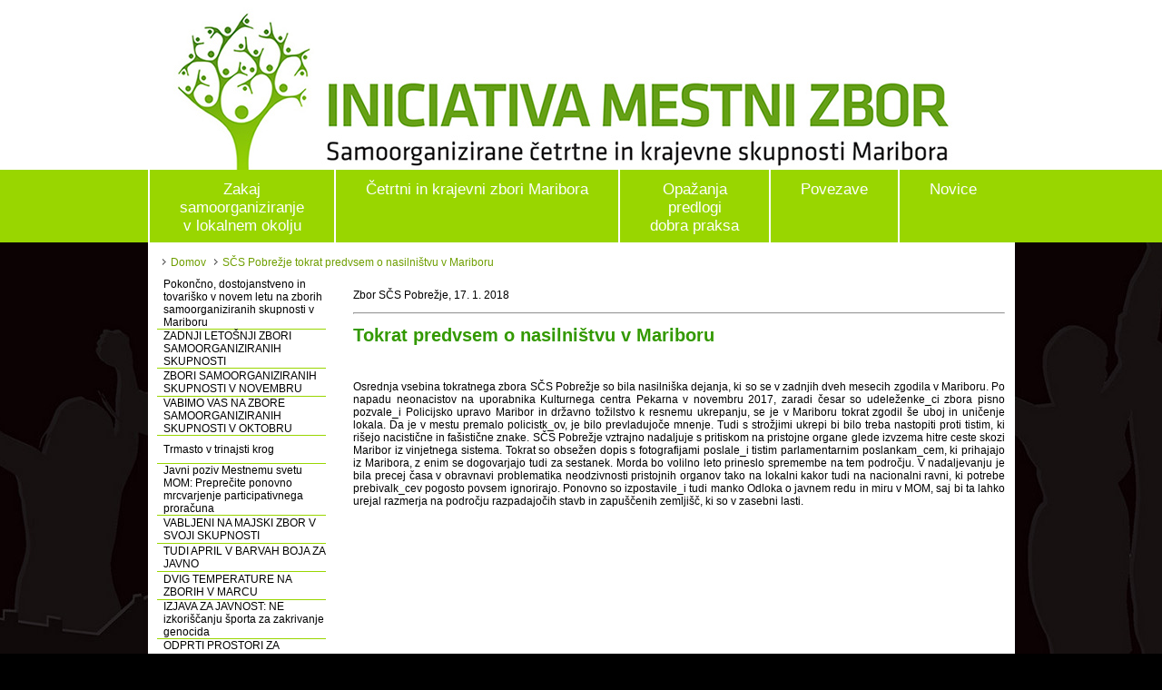

--- FILE ---
content_type: text/html; charset=UTF-8
request_url: http://www.imz-maribor.org/SCS-Pobrezje-tokrat-predvsem-o-nasilnistvu-v-Mariboru-.html
body_size: 148477
content:
     
  



  <!DOCTYPE html PUBLIC "-//W3C//DTD XHTML 1.0 Transitional//EN" "http://www.w3.org/TR/xhtml1/DTD/xhtml1-transitional.dtd">
<html xmlns="http://www.w3.org/1999/xhtml" xml:lang="en" lang="en">
<head>
	<meta http-equiv="content-type" content="text/html; charset=utf-8" />
	<meta name="author" content="Narvis d.o.o." />
    <link rel="icon" href="favicon.ico" type="image/x-icon"/>
    <link rel="shortcut icon" href="favicon.ico" type="image/x-icon"/>
	<!--[if lte IE 7]>
	<style type="text/css">
	html .jqueryslidemenu{height: 1%;} /*Holly Hack for IE7 and below*/
	</style>
	<![endif]-->
    <!-- <script src="http://ajax.googleapis.com/ajax/libs/jquery/1.3.2/jquery.js"></script> -->
   
    
    <title>SČS Pobrežje tokrat predvsem o nasilništvu v Mariboru  - Iniciativa Mestni Zbor </title><meta name="description" content="SČS Pobrežje tokrat predvsem o nasilništvu v Mariboru " /><meta name="keywords" content="SČS Pobrežje tokrat predvsem o nasilništvu v Mariboru " /><style type='text/css'> @charset "UTF-8"; html{width: 100%; background: #000000; } body,a,img{margin: 0px; padding: 0px; border:0px} body{font-family: Helvetica, sans-serif; font-size: 13px;} a:link {color:#6f9e00;text-decoration: none; } a:visited {color: #6f9e00;text-decoration: none;} a:hover {color:#6f9e00; text-decoration: underline; } a:active {color: #6f9e00;text-decoration: none; } html,body { height:100%; /* needed for container min-height */ } /* @font-face { font-family: 'Conv_Geometry_Soft_Pro-Bold_N'; src: url('http://www.placajmanj.si/css/Geometry_Soft_Pro-Bold_N.eot?#iefix') format('embedded-opentype'), url('http://www.placajmanj.si/css/Geometry_Soft_Pro-Bold_N.woff') format('woff'), url('http://www.placajmanj.si/css/Geometry_Soft_Pro-Bold_N.ttf') format('truetype'), url('http://www.placajmanj.si/css/Geometry_Soft_Pro-Bold_N.svg#svgFontName') format('svg'); } */ div#CelotnaStran { background: #000000; } #TeloStrani td { text-align: left; } div#TeloBesedila{ background: #100a0a; background-image:url(../img/bg-ozadje-page.jpg); background-repeat:repeat-x; background-position: center top; } div.levomenideep img{display: block; float: left; padding-left: 10px;} td.levomeni { border-bottom: 1px solid #99d600; height:30px; margin-top:9px; background-color: #FFFFFF; padding-left: 7px;} td.levomeniSel { color:#FFFFFF; border-bottom: 1px solid #99d600; height:30px; margin-top:9px; background-color: #99d600;padding-left: 7px;} td.levomeni a{ color:#000000; } td.levomeniSel a{ color:#000000;} td.levomeniDeep { border-bottom: 1px solid #99d600; height:30px; margin-top:9px; background-color: #FFFFFF; padding-left: 17px;} td.levomeniDeepSel { color:#FFFFFF; border-bottom: 1px solid #99d600; height:30px; margin-top:9px; background-color: #99d600;padding-left: 17px;} td.levomeniDeep a{ color:#000000; } td.levomeniDeepSel a{ color:#000000;} #VsebinaStrani { padding-top: 10px; } /* src: url("http://www.123prihrani.si/css/Geometry_Soft_Pro-Bold_N.eot?") format('eot'), url(http://www.123prihrani.si/css/Geometry_Soft_Pro-Bold_N.otf) format("opentype"); src: url('http://www.123prihrani.si/css/Geometry_Soft_Pro-Bold_N.eot'); src: local('?'), url('http://www.123prihrani.si/css/Geometry_Soft_Pro-Bold_N.ttf') format('truetype'), url('http://www.123prihrani.si/css/Geometry_Soft_Pro-Bold_N.svg') format('svg'), url('http://www.123prihrani.si/css/Geometry_Soft_Pro-Bold_N.woff') format('woff'); font-weight: normal; font-style: normal; div#footer { position:relative; width:980px; bottom:0; padding-bottom: 11px; background:#FFFFFF; } /*#NogaStrani ul {list-style-type: none; left: 0; display: block; padding-left: 15px; padding-top: 0px; } #NogaStrani ul li{width:140px; position: relative;display: inline;float: left; padding: 3px 0px 0px 10px;} #NogaStrani ul li div.naslov{font-size:13px; color: #FFFFFF; font-weight: bold;padding-left: 15px; } #NogaStrani ul li a:link{font-size:11px; color: #000000;text-decoration: none;} #NogaStrani ul li a:visited{font-size:11px; color: #000000;text-decoration: none;} #NogaStrani ul li a:hover{font-size:11px; color: #000000;text-decoration: underline;} */ div#content { /*padding:0em 0em 10em;*/ /* bottom padding for footer */ } /*#tabs div {float:center;} #tabs h3 {padding: 0 0 10px;color: #222;font-size: 8px; padding-bottom: 23px; padding-top: 5px;}*/ /*div.tabs{float: center;}*/ /* #tabs h3 a.glava { font-size: 10px; padding-top: 2px; border: #d2d2d2 solid 0px; height: 15px; width: 18px; display: block; float: left; padding-left: 4px; padding-right: 4px; background-color: #dddddd; margin-right: 3px;} #tabs h3 a.active {font-size: 10px; padding-top: 2px; border: #d2d2d2 solid 0px; height: 15px; width: 18px; display: block; float: left; padding-left: 4px; padding-right: 4px; margin-right: 3px; background-color: #e67817;} #tabs h2 a.glava { font-size: 10px; padding-top: 2px; border: #d2d2d2 solid 0px; height: 15px; width: 18px; display: block; float: left; padding-left: 4px; padding-right: 4px; background-color: #dddddd; margin-right: 3px;} #tabs h2 a.active {font-size: 10px; padding-top: 2px; border: #d2d2d2 solid 0px; height: 15px; width: 18px; display: block; float: left; padding-left: 4px; padding-right: 4px; margin-right: 3px; background-color: #e67817;} span.tabic { height: 200px;} */ /* div.crta_crna3 { background-image:url(../img/dotted-line.png); height:1px; margin-bottom:10px; margin-top:10px;} div.crta_crna2 {background-color: #000000; height: 2px;} div.crta_crna1 {background-color: #000000; height: 1px;} div.crta_siva3 {background-color: #cccccc; height: 3px;} div.crta_siva2 {background-color: #cccccc; height: 2px;} div.crta_siva1 {background-color: #cccccc; height: 1px;} */ div#footer { position:relative; width:100%; bottom:0; padding-bottom: 11px; background:#000000; } img.floatslika{ border-width: 0px; border-style: none; margin: 5px; float: left; } /* #NovicaFormTable { font-size:11px;} #FAQFormTable { background-image: url(../img/e-noviceOzadje.jpg ); font-size:12px; } #NovicaTo { width: 200px; font-size:12px; font-weight: bold; color: rgb(102,0,0);} p.posevnolevo{ font-style:italic; font-size:13px; font-weight:900; color: rgb(102,0,0); padding-left:12px; padding-right:20px; } b.yellow {background: #FFFF00;} #Vprasalnik ul { list-style-type: none; margin: 0;padding: 0; } #Vprasalnik li {color: #000000; float: none;} #Vprasalnik input.skriti {display: none;} #Vprasalnik textarea.skriti {display: none;} */ /* #TeloStrani #Vsebina #SearchResult td.crtaDot {} #TeloStrani #Vsebina #SearchResult td.crta {border-bottom: #000000 dotted 1px;} */ /* #GlavaStrani{width: 933px; height: 70px;}; #GlavaStrani ul.meni { height:33px;width:470px; list-style-type: none; margin: 0;padding: 0; } #GlavaStrani li.menigray {color: #FFFFFF; background: url(../img/meni_nivo0_gray.jpg); width: 235px; height:32px; position: relative;display: inline;float: left;} #GlavaStrani li.menired {color: #FFFFFF; background: url(../img/meni_nivo0_red.jpg); width: 235px; height:32px; position: relative;display: inline;float: left;} #GlavaStrani ul li a:link{width: 200px; padding-bottom: 0px; margin-top: 12px; height:20px; display: block;color: #000;text-decoration: none;} #GlavaStrani ul li a:visited{width: 200px; padding-bottom: 0px; margin-top: 12px; height:20px; display: block;color: #000;text-decoration: none;} #GlavaStrani ul li a:hover{color: #FFFFFF;text-decoration: underline;} */ #TeloStrani{ width: 954px;font-size:12px; background-color: #FFFFFF; padding-left:10px; padding-right:10px; min-height:600px;} #TeloBesedila{ min-height:600px;} #TeloStrani #PrvaStran td {color: #000; padding-left: 0px; font-size:11px;} #TeloStrani #PrvaStran td.naslov {color: #000; padding-left: 0px; font-size:11px;} #TeloStrani #PrvaStran td.teaser {color: #000; padding-left: 0px; font-size:11px;} #TeloStrani #PrvaStran div.naslov {color: #000; padding-left: 0px; font-size:14px; font-weight:800} #TeloStrani #PrvaStran div.naslov1 {color: #000; padding-left: 15px; font-size:14px;} #TeloStrani #PrvaStran div.naslov2 {color: #000; padding-left: 0px; font-size:16px; font-weight:800} #TeloStrani #PrvaStran div.datumnovica {color: #cccccc; padding-left: 0px; font-size:8px; font-style:italic;} #TeloStrani #PrvaStran div.teaser {color: #000; padding-left: 0px; font-size:11px;} #TeloStrani #LevoNovica td.naslov {color: #000; padding-left: 10px; font-weight: bold;} #TeloStrani #LevoNovica td.opis {background: #FFFFFF; color: #7d7d7d; padding-left: 10px; font-size:11px; color:#000; } #TeloStrani #LevoNovica div.vec {background: #FFFFFF; color: #7d7d7d; padding-left: 5px; font-weight: bold; font-size:11px;} #TeloStrani #DesnoNovica td.naslov {color: #000; padding-left: 10px; font-weight: bold; } #TeloStrani #DesnoNovica td.opis {background: #FFFFFF; color: #7d7d7d; padding-left: 15px; font-size:11px; color:#000; } #TeloStrani #DesnoNovica td.opis img { padding:15px; } #TeloStrani #DesnoNovica div.vec {background: #FFFFFF; color: #7d7d7d; padding-left: 5px; font-weight: bold; font-size:11px;} #TeloStrani #Vsebina td.VsebinaLevo {width:225px; background: #FFFFFF; color: #000000; padding-right: 20px;} #TeloStrani #Vsebina td.VsebinaDesno {width:225px; background: #FFFFFF; color: #000000; padding-left: 20px;} #TeloStrani #Vsebina td.VsebinaCenter {width:449px; background: #FFFFFF; color: #000000; font-size:12px;} #TeloStrani #Vsebina div.navigacija {font-size:9px; padding-left:5px} #TeloStrani #Vsebina div.navigacija a:link {font-size:9px; padding-left:5px} #TeloStrani #Vsebina td.VsebinaCenter a:link {color: #000;text-decoration: none; font-weight: bold; Trebuchet MS;font-size: 12px; border-bottom: #000 dashed 1px;} #TeloStrani #Vsebina td.VsebinaCenter a:visited {color: #000;text-decoration: none; font-weight: bold; Trebuchet MS;font-size: 12px; border-bottom: #000 dashed 1px;} #TeloStrani #Vsebina td.VsebinaCenter a:hover {color: #000;text-decoration: none; font-weight: bold; Trebuchet MS;font-size: 12px; border-bottom: #CC273a dashed 1px; } #TeloStrani #Vsebina td.VsebinaCenter a:active {color: #000;text-decoration: none; font-weight: bold; Trebuchet MS;font-size: 12px; border-bottom: #000 dashed 1px;} #TeloStrani #Vsebina td.VsebinaCenterFull a:link {color: #000;text-decoration: none; font-weight: bold; Trebuchet MS;font-size: 12px; border-bottom: #000 dashed 1px;} #TeloStrani #Vsebina td.VsebinaCenterFull a:visited {color: #000;text-decoration: none; font-weight: bold; Trebuchet MS;font-size: 12px; border-bottom: #000 dashed 1px;} #TeloStrani #Vsebina td.VsebinaCenterFull a:hover {color: #000;text-decoration: none; font-weight: bold; Trebuchet MS;font-size: 12px; border-bottom: #CC273a dashed 1px; } #TeloStrani #Vsebina td.VsebinaCenterFull a:active {color: #000;text-decoration: none; font-weight: bold; Trebuchet MS;font-size: 12px; border-bottom: #000 dashed 1px;} #TeloStrani #Vsebina td.VsebinaCenterFull {width:674px; background: #FFFFFF; color: #000000; font-size:12px;} /*#TeloStrani #Vsebina #VsebinaDesno p {padding:0px; margin-top: 0px; margin-bottom: 0px; border: 0px; background: #FFFFFF; }*/ #TeloStrani div.spacer {height:6px;} /* a.LevaNavigacija:link {display: block; background: url("img/logec-3.png"); background-repeat: no-repeat; font-size: 11px; font-weight:bold;padding-left:20px; padding-top: 6px; padding-bottom: 6px; border-bottom: #bdbdbd solid 1px; } a.LevaNavigacija_sel:link {display: block; background: url("img/logec-3.png"); background-repeat: no-repeat; font-size: 11px; font-weight:bold;padding-left:20px; padding-top: 6px; padding-bottom: 6px; border-bottom: #e67817 solid 1px; color:#e67817;} a.LevaNavigacija_sel:visited {display: block; background: url("img/logec-3.png"); background-repeat: no-repeat; font-size: 11px; font-weight:bold;padding-left:20px; padding-top: 6px; padding-bottom: 6px; border-bottom: #e67817 solid 1px;color:#e67817;} a.LevaNavigacija_sel:visited {display: block; background: url("img/logec-3.png"); background-repeat: no-repeat; font-size: 11px; font-weight:bold;padding-left:20px; padding-top: 6px; padding-bottom: 6px; border-bottom: #e67817 solid 1px; color:#e67817;} a.LevaNavigacija:visited {display: block; background: url("img/logec-3.png"); background-repeat: no-repeat; font-size: 11px; font-weight:bold;padding-left:20px; padding-top: 6px; padding-bottom: 6px; border-bottom: #bdbdbd solid 1px;} a.LevaNavigacija:visited {display: block; background: url("img/logec-3.png"); background-repeat: no-repeat; font-size: 11px; font-weight:bold;padding-left:20px; padding-top: 6px; padding-bottom: 6px; border-bottom: #bdbdbd solid 1px;} #Vsebina p.PosevnoLevo{ font-style:italic; font-size:13px; font-weight:900; color: #7d7d7d; padding-left:12px; padding-right:20px;} */ /* #Vsebina div.CrtaMiniZgoraj{background: url(../img/levo-cta.jpg); height:45px; display: block; } #Vsebina div.CrtaMiniSpodaj{background: url(../img/levo-cta-2.jpg); height:45px; display: block; } */ /* #VsebinaDesno a:link {font-size: 11px; font-weight:bold; margin-top: 12px; text-decoration: none; padding-left:0px;} #VsebinaDesno a:visited {font-size: 11px; font-weight:bold; margin-top: 12px; text-decoration: none; padding-left:0px; } #VsebinaDesno a:hover {font-size: 11px; font-weight:bold; margin-top: 12px; text-decoration: none; color:#e67817;} #VsebinaDesno div.vprasanje{ font-size:12px; font-weight:900; color: #000; padding-left:12px; padding-right:20px;} #VsebinaDesno div.odgovor{ font-style:italic; font-size:12px; color: #7d7d7d; padding-left:12px; padding-right:20px;} #VsebinaDesno div.preberi-vec{ font-size:12px; font-weight:900; color: #000; padding-left:12px; padding-right:20px;} */ /* #TeloStrani #Vsebina td.VsebinaCenter h1{font-size:12px; color: #e67817;} #TeloStrani #Vsebina td.VsebinaCenter h2{background: #FFFFFF; color: #000000;} #TeloStrani #Vsebina td.VsebinaCenter h3{background: #FFFFFF; color: #000000;} #TeloStrani #Vsebina td.VsebinaCenter h4{background: #FFFFFF; color: #000000;} #TeloStrani #Vsebina td.VsebinaCenter h5{font-style:italic; font-size:12px; font-weight:900; color: #444444; padding-left:15px;} #TeloStrani #Vsebina td.VsebinaCenter h6{font-style:italic; font-size:15px; font-weight:900; color: #ffffff; padding-left:15px;} #TeloStrani #Vsebina td.VsebinaCenter p.Posevno{ font-style:italic; font-size:15px; font-weight:900; color: #e67817;} #TeloStrani #Vsebina td.VsebinaCenter div.Ime{ font-style:italic; font-size:11px; font-weight:900; color: #000;} #TeloStrani #Vsebina td.VsebinaCenter div.Vprasanje{ font-style:italic; font-size:12px; font-weight:900; color: #e67817;} #TeloStrani #Vsebina td.VsebinaCenterFull h1{font-size:12px; color: #e67817;} #TeloStrani #Vsebina td.VsebinaCenterFull h2{background: #FFFFFF; color: #000000;} #TeloStrani #Vsebina td.VsebinaCenterFull h3{background: #FFFFFF; color: #000000;} #TeloStrani #Vsebina td.VsebinaCenterFull h4{background: #FFFFFF; color: #000000;} #TeloStrani #Vsebina td.VsebinaCenterFull h5{font-style:italic; font-size:12px; font-weight:900; color: #444444; padding-left:15px;} #TeloStrani #Vsebina td.VsebinaCenterFull h6{font-style:italic; font-size:15px; font-weight:900; color: #ffffff; padding-left:15px;} #TeloStrani #Vsebina td.VsebinaCenterFull p.Posevno{ font-style:italic; font-size:15px; font-weight:900; color: #e67817;} #TeloStrani #Vsebina td.VsebinaCenterFull div.Ime{ font-style:italic; font-size:11px; font-weight:900; color: #000;} #TeloStrani #Vsebina td.VsebinaCenterFull div.Vprasanje{ font-style:italic; font-size:12px; font-weight:900; color: #e67817;} */ /* #TeloStrani #Vsebina td.VsebinaCenter div.Crta{width:449px; height:5px; display: block; float: left; border-bottom: #bdbdbd solid 1px; top: 5px; margin-bottom: 2px;} #TeloStrani #Vsebina td.VsebinaCenter div.DesniLinki{float:right;} #TeloStrani #Vsebina td.VsebinaCenter div.SendTo{ font-size:14px; float:left; display: block;height: auto;} #TeloStrani #Vsebina td.VsebinaCenter div.Narekovaji{width:349px;background: url(../img/sredina_quote.jpg); background-repeat: no-repeat;background-color: #FFFFFF; font-style:italic; font-size:15px; font-weight:900; color: #e67817; height:80px; display: block; float: left;padding-left: 95px; padding-right: 5px; padding-top: 10px; border-bottom: #bdbdbd solid 1px;} #TeloStrani #Vsebina td.VsebinaCenter div.Oseba{margin-top: 15px; font-style:italic; font-size:12px; font-weight:900; color: #444444; background-color: #e7e7e7; display: block; float: left; padding-right: 5px; width:444px; border-bottom: #bdbdbd solid 1px; border-top: #bdbdbd solid 1px;} #TeloStrani #Vsebina td.VsebinaCenter table.Oseba{padding: 0 0 0 0; margin-top: 5px; font-style:italic; font-size:12px; font-weight:900; color: #444444; background-color: #e7e7e7; display: block; float: left; padding-right: 5px; width:448px; border-bottom: #bdbdbd solid 1px; border-top: #bdbdbd solid 1px;} #TeloStrani #Vsebina td.VsebinaCenter table.Oseba h5{padding-left: 90px;} #TeloStrani #Vsebina td.VsebinaCenter div.Oseba h5{padding-left: 90px;} */ /**background: url(../img/sredina_quote.jpg);*/ /*#TeloStrani #Vsebina td.VsebinaCenter #SivaSredina{background: #000000; background: url(../img/SivaSredina.jpg); width:452; height:134;}*/ #VseStrani {width: 100%;} #Content {} /*#GlavnaNavigacija{ background-image:url(../img/bg_GlavnaNavigacija.jpg); width: 100%;}*/ #GlavnaNavigacija{ background-color:#99d600; width: 100%;} .jqueryslidemenu{font-size: 14px; color:#272525; font-weight:600; width: 100%;} .jqueryslidemenu ul{margin: 0;padding: 0;list-style-type: none; height:15px; } .jqueryslidemenu ul li{position: relative;display: inline;float: left;} .jqueryslidemenu ul li a{display: block;background: none;color: white;line-height: 33px;font-size: 11.5px;padding: 0 30px 0 30px; color: #000;text-decoration: none;} * html .jqueryslidemenu ul li a{display: inline-block;} .jqueryslidemenu ul li a:link, .jqueryslidemenu ul li a:visited{color: #000;} .jqueryslidemenu ul li a:hover{color: #000000;} .jqueryslidemenu ul li ul{position: absolute;left: 00;display: block;visibility: hidden;padding-left: 1px;padding-top: 0px;} .jqueryslidemenu ul li ul li{display: list-item;float: none;} .jqueryslidemenu ul li ul li ul{top: 5;} .jqueryslidemenu ul li ul li a{font: normal 11px; width: 220px;padding: 1px;height: auto;background: #dedede;margin: 0; border-top-width: 0; border-left:1px solid #c6c6c6; border-bottom: 1px solid #c6c6c6;text-transform: none;} .jqueryslidemenu ul li ul li a:hover{background: #ccc;color: #000;} .jqueryslidemenu li.GLmenZakljucek {width: 210px;padding: 0px;height: 7px;} .jqueryslidemenu a.GLmen1 {font-size: 13px; text-decoration: none; color: #272525; background:url(img/bg-locilo-glavnanavigacija.jpg); background-repeat:repeat-y; padding-left:25px;} /*a.GLmen1:after {content: url(img/bg-locilo-glavnanavigacija.jpg); padding: 0px 20px 0px 0px; margin-top:0;}*/ .jqueryslidemenu a.GLmen2 {font: normal 11px Trebuchet MS; text-align:left; padding: 12px 0px 6px 10px; font-weight:bold; } .jqueryslidemenu a.GLmen3 {font: normal 11px Trebuchet MS; text-align:left; padding: 0px 0px 0px 10px;} .jqueryslidemenu a.GLmen4 {font: normal 11px Trebuchet MS;} .jqueryslidemenu a.GLmen5 {font: normal 11px Trebuchet MS;} /* #SearhBox{width: 200px;margin-bottom: 10px;} #SearhBox #SearchLeft{ background:#fff; border: 1px;width: 170px;height: 18px;} #SearhBox #SearchLeft #SearchInput{float:left; display:inline; width:155px; margin-left:2px; margin-top:2px; padding:2px 5px 1px 7px; font-size:11px; color:#999999; background-color:transparent; border:none; } #SearhBox #SearchRight{border: 0px;width: 30px;} #SearhBox #SearchRight #SearchSubmit{ float:right; display:block; width:35px; height:20px; padding:0 0 0 0; margin:0 0 0 0; cursor:pointer; border:none; background: url(../img/SearchBox.jpg) no-repeat; } */ /* div.vec {float:none;} div.vec img{padding: 5px 0px 6px 0px;display: block; float: left} div.vec a:link{font-size:9px; color: #000; font-weight: bold;} div.vec a:visited{font-size:9px; color: #000; font-weight: bold;} div.vec a:hover{font-size:9px; color: #000; font-weight: bold;} div.preberivec {float:none; display: block; width: 200;} div.preberivec img{padding: 5px 0px 4px 0px;display: block; float: left} div.preberivec a:link{font-size:9px; color: #000; font-weight: bold; padding-bottom:4px; display: block; height: 20px;float: left; padding-left: 6px;padding-top: 3px;} div.preberivec a:visited{font-size:9px; color: #000; font-weight: bold; padding-bottom:4px; display: block; height: 20px;float: left;padding-left: 6px;padding-top: 3px;} div.preberivec a:hover{font-size:9px; color: #000; font-weight: bold; padding-bottom:4px; display: block; height: 20px; float: left;padding-left: 6px;padding-top: 3px;} div.menikazalo { color:#000000; float:none; display: block; width: 200;} div.menikazalo img{padding: 2px 0px 0px 0px;display: block; float: left} div.menikazalo a:link{font-size:9px; color:#000000; height: 16px;float: left; padding-left: 6px;padding-top: 4px;} div.menikazalo a:visited{font-size:9px; color:#000000; height: 16px;float: left;padding-left: 6px;padding-top: 4px;} div.menikazalo a:hover{font-size:9px; color:#000000; height: 16px; float: left;padding-left: 6px;padding-top: 4px;} div.preberiveca {float:none; display: block; width:100px; height:23px; padding-left:4px; } div.preberiveca img{padding: 5px 5px 5px 6px;display: block; float: left} div.preberiveca a:link{ display:block; padding-left:12px; line-height:23px; background-image:url(../img/bg-vec.jpg); font-size:11px; color:#333333; margin-top:7px; text-decoration:none;} div.preberiveca a:visited{ display:block; padding-left:12px; line-height:23px; background-image:url(../img/bg-vec.jpg); font-size:11px; color:#333333; margin-top:7px; text-decoration:none;} div.preberiveca a:hover{ display:block; padding-left:12px; line-height:23px; background-image:url(../img/bg-vech.jpg); font-size:11px; color:#333333; margin-top:7px; text-decoration:none;} div.desnookna {font-size:11px; padding-left: 25px; padding-top: 3px;} div.desnookna img{padding: 5px 20px 6px 0px;display: block; float: left} div.desnookna a:link{font-size:11px; color:#464646;} div.desnookna a:visited{font-size:11px; color: #464646; padding-bottom:1px; padding-left: 6px;padding-top: 1px;} div.desnookna a:hover{font-size:11px;} div.desnooknan {font-size:11px; padding-left: 25px; padding-top: 3px; font-weight:bold;} div.desnoteaser {font-size:10px; padding-left: 15px; padding-right:8px; font-style:italic; color: #696969; border-top:dashed #ffb380 1px; border-bottom:dashed #ffb380 1px; padding-top:10px; padding-bottom:8px;} div.desnoteasernaslov {font-size:13px; font-weight:bold; padding-left: 17px; font-style:italic; color: #000; background-image:url(../img/bg-novice-crta-1.png); background-repeat: repeat-y;} div.desnoteaser img{padding: 5px 0px 6px 0px;display: block; float: left; } div.desnoteaser a:link{font-size:11px; color:#000; padding-bottom:0px; } div.desnoteaser a:visited{font-size:11px; color: #000; padding-bottom:0px;} div.desnoteaser a:hover{font-size:11px;} div.levopovezanenaslov {font-size:12px; padding-left: 4px; padding-right:10px; padding-bottom:2px; padding-top:2px;} div.levopovezanenaslov:before {content: url("//../img/img-povezave.png");} div.levopovezane {font-size:11px; padding-left: 4px; padding-right:10px; padding-bottom:1px; padding-top:3px;background-image:url(../img/bg_GlavnaNavigacija2.png)} div.levopovezane:before {content: url("../img/logo-vec.png");} div.levopovezane img{padding: 11px 0px 6px 0px;display: block; float: left; } div.levopovezane a:link{font-size:11px; padding-top:5px; color:#004797; } div.levopovezane a:visited{font-size:11px; padding-top:5px; color:#004797; padding-bottom:1px; padding-left: 2px;padding-top: 1px; } div.levopovezane a:hover{font-size:11px; padding-top:5px; text-decoration:underline; color:#E67817;} div.levomeni {font-size:14px; padding-left: 4px; padding-top: 3px; padding-right:10px;} div.levomeni img{padding: 1px 5px 0px 6px;display: block; float: left;} div.levomeni a:link{font-size:12px; color:#003774} div.levomeni a:visited {font-size:12px; color:#003774} div.levomeni a:hover{font-size:12px;} div.levomeninaslov {padding-top:6px; padding-left:6px; font-size:19px; color:#6b6b6b} div.levomeninaslov img{ padding-top:1px; padding-left:3px; display: block; float: left;} div.levomeninaslov a:link{ padding-left:5px; font-size:14px; color:#6b6b6b} div.levomeninaslov a:visited { padding-left:5px; font-size:14px; color:#6b6b6b} div.levomeninaslov a:hover{ padding-left:5px; font-size:14px;} div.levomeni2 {font-size:11px; padding-left: 8px; padding-top: 3px;} div.levomeni2 img{padding: 1px 5px 0px 12px;display: block; float: left} div.levomeni2 a:link{font-size:11px; color:#006} div.levomeni2 a:visited {font-size:11px; color:#006;} div.levomeni2 a:hover{font-size:11px; color:#000; text-decoration:none} div.levo {font-size:11px; padding-left: 12px; padding-top: 3px; padding-right:20px; padding-bottom:12px; font-style:italic; color: #696969;} div.levo img{padding: 1px 5px 8px 0px;display: block; float: left;} div.levo a:link{font-size:11px; color:#000;} div.levo a:visited {font-size:11px; color:#000;} div.levo a:hover{font-size:11px;} div.levoteaser {font-size:10px; padding-left: 5px; padding-right:8px; font-style:italic; color: #696969;} div.prijavanovice {font-size:11px; padding-left: 0px; padding-top: 3px; padding-right:20px; padding-bottom:2px; color:#333333;} div.naslov {color: #000; padding-left: 0px; font-size:14px; font-weight:800} div.naslov1 {color: #464646; padding-left: 0px; font-size:16px; font-style:italic; padding-bottom:15px;} div.datumnovica {color:#333333; padding-left: 22px; font-size:9px; font-style:italic;} */ /*DESNO*/ /* div.desnonaslov {color: #E67817; font-size:12px; font-weight:900; background-image:url(../img/quote-1.png); background-repeat:repeat-y;} div.desnovecinfo {color: #000; padding-left: 7px; font-size:10px; font-weight:100; padding-top:10px; padding-bottom:10px; border-top:dashed #ffb380 1px; border-bottom:dashed #ffb380 1px;} div.desnopdf {color: #000; padding-left: 7px; font-size:11px; font-weight:100; padding-top:10px; padding-bottom:10px; border-top:dashed #ffb380 1px; border-bottom:dashed #ffb380 1px;} div.desnonaslov2 { color:#003774; font-size:17px; padding-left:5px; } div.desnonaslov2 a:link{ color:#003774; font-size:17px; padding-left:5px; } div.desnonaslov2 a:visited { color:#003774; font-size:17px; padding-left:5px; } div.desnonaslov2 a:hover{ color:#003774; font-size:17px; padding-left:5px; } div.desnonaslov3 { color:#003774; font-size:13px; padding-left:5px; } div.desnonaslov3 a:link{ color:#003774; font-size:13px; padding-left:5px; } div.desnonaslov3 a:visited { color:#003774; font-size:13px; padding-left:5px; } div.desnonaslov3 a:hover{ color:#003774; font-size:13px; padding-left:5px; } /*PRODUKT*/ div.naslovprodukt { color:#4D4D4D; padding-bottom:4px; padding-top:7px; font-size:20px; font-weight:900; padding-left:9px; padding-right:5px; } div.naslovprodukt img{padding-left:15px; padding-bottom:4px; } div.vsebinaprodukt {padding-left:9px; padding-bottom:4px; font-size:12px; color:#333333; padding-right:5px;} div.vsebinaprodukt a:link{padding-left:9px; padding-bottom:4px; font-size:12px; color:#333333; padding-right:5px;} div.vsebinaprodukt a:visited {padding-left:9px; padding-bottom:4px; font-size:12px; color:#333333; padding-right:5px;} div.vsebinaprodukt a:hover{padding-left:9px; padding-bottom:4px; font-size:12px; color:#333333; padding-right:5px;} div.ponudba {color: #444444; padding-left: 39px; padding-top:12px; font-size:12px; background-image:url(../img/quote-1.png); background-repeat:no-repeat;} div.teaserprodukt {color: #004797; font-size:15px; border-top:dashed #ffb380 1px; border-bottom:dashed #ffb380 1px; padding-top:10px; padding-bottom:8px; padding-left:9px; padding-right:5px;} div.teaserprodukt2 {color: #333333; padding-left:5px; font-size:11px; padding-top:5px; padding-bottom:2px;} div.teaserprodukt2 a:link{color:#000; font-size:11px;} div.teaserprodukt2 a:visited {color:#000; font-size:11px;} div.teaserprodukt2 a:hover{color:#00F; font-size:11px;} div.teaserprodukt3 {color: #000; padding-left: 39px; font-size:12px; font-weight:100; padding-top:10px; padding-bottom:10px; background-image:url(../img/quote-1.png); background-repeat:no-repeat;} div.teaserprodukt4 {color: #004797; font-size:12px; border-top:dashed #ffb380 1px; border-bottom:dashed #ffb380 1px; padding-top:10px; padding-bottom:8px; padding-left:9px; padding-right:5px;} div.teaserprodukt4 a:link{color:#004797;} div.teaserprodukt4 a:visited {color:#004797;} div.teaserprodukt4 a:hover{color:#00F;} div.ulprodukt {color: #444444; padding-left: 2px; padding-right:10px; font-size:12px; border-top:dashed #ffb380 1px; border-bottom:dashed #ffb380 1px; padding-top:5px; padding-bottom:5px; list-style:url(../img/logo-vec-o.png)} div.ulprodukt2 {color: #000; padding-left: 10px; padding-right:10px; padding-top:5px; font-size:12px; font-weight:500; border-left:#CCCCCC solid 1px; border-right:#CCCCCC solid 1px; border-top:#CCCCCC solid 1px; border-bottom:#CCCCCC solid 1px; list-style:url(../img/logo-vec.png); background-color:#d6dfe7;} div.ulprodukt3 {color: #444444; padding-left:-5px; padding-right:2px; font-size:12px; border-top:dashed #ffb380 1px; border-bottom:dashed #ffb380 1px; padding-top:5px; padding-bottom:5px; list-style:url(../img/logo-vec-o.png)} div.ulprodukt4 {color: #444444; padding-left: 2px; padding-right:2px; font-size:12px; list-style:url(../img/logo-vec-o.png)} div.ulprodukt4 img{ padding-top:17px; padding-left:10px; padding-right:10px;} */ div.zgoraj{font-size:11px; padding-left: 5px; padding-top: 3px; padding-right:20px; padding-bottom:12px; font-style:none; color: #ffffff;} div.navigacija {font-size:9px; padding-left:10px; color:#000} /*NOVICE*/ /* div.desnonovica {font-size:11px; color: #000; padding-bottom:5px;} div.desnonovica img{padding: 1px 5px 0px 0px;display: block; float: left;} div.desnonovica a:link{font-size:14px; color:#000;} div.desnonovica a:visited {font-size:14px; color:#000;} div.desnonovica a:hover{font-size:14px;} */ #opodjetju { font-size:14px; color: #000000; text-decoration: none; /*font-family: 'Conv_Geometry_Soft_Pro-Bold_N', sans-serif;*/ font-weight: normal; font-style: normal; float: right; } #nogared { font-size:14px; color: #ec1c24; text-decoration: none; /*font-family: 'Conv_Geometry_Soft_Pro-Bold_N', sans-serif;*/ font-weight: normal; font-style: normal; padding-top: 10px; padding-bottom: 10px; } #nogatext { font-size:11px; color: #0000; text-decoration: none; font-weight: normal; font-style: normal; padding-left: 2px; padding-right: 5px; } #VsebinaStrani h1 { font-size:23px; color: #77ad03; text-decoration: none; /*font-family: 'Conv_Geometry_Soft_Pro-Bold_N', sans-serif;*/ font-weight: normal; font-style: normal; } #VsebinaStrani h2 { font-size:18px; color: #77ad03; text-decoration: none; /*font-family: 'Conv_Geometry_Soft_Pro-Bold_N', sans-serif;*/ font-weight: normal; font-style: normal; } #fb { position: absolute; padding-left: 825px; float: right; } #fbslide { margin-top: -380px; position: absolute; padding-left: 825px; } #mojanoga, #mojanoga a { font-size: 11px; color:#e8e8e8; } #VrhStrani{ background-color:#FFFFFF; width: 100%;} #VrhStrani a:link,#VrhStrani a:visited { padding-top:0px; padding-bottom:0px; padding-left:0px; padding-right:0px;} #VrhStrani a:hover{ text-decoration: underline;} html, body { height: 100%; } div#fancy_overlay { position: fixed; top: 0; left: 0; width: 100%; height: 100%; background-color: #666; display: none; z-index: 30; } * html div#fancy_overlay { position: absolute; height: expression(document.body.scrollHeight > document.body.offsetHeight ? document.body.scrollHeight : document.body.offsetHeight + 'px'); } div#fancy_wrap { text-align: left; } div#fancy_loading { position: absolute; height: 40px; width: 40px; cursor: pointer; display: none; overflow: hidden; background: transparent; z-index: 100; } div#fancy_loading div { position: absolute; top: 0; left: 0; width: 40px; height: 480px; background: transparent url('img/fencybox/fancy_progress.png') no-repeat; } div#fancy_loading_overlay { position: absolute; background-color: #FFF; z-index: 30; } div#fancy_loading_icon { position: absolute; background: url('img/fencybox/fancy_loading.gif') no-repeat; z-index: 35; width: 16px; height: 16px; } div#fancy_outer { position: absolute; top: 0; left: 0; z-index: 90; padding: 18px 18px 33px 18px; margin: 0; overflow: hidden; background: transparent; display: none; } div#fancy_inner { position: relative; width:100%; height:100%; border: 1px solid #BBB; background: #FFF; } div#fancy_content { margin: 0; z-index: 100; position: absolute; } div#fancy_div { background: #000; color: #FFF; height: 100%; width: 100%; z-index: 100; } img#fancy_img { position: absolute; top: 0; left: 0; border:0; padding: 0; margin: 0; z-index: 100; width: 100%; height: 100%; } div#fancy_close { position: absolute; top: -12px; right: -15px; height: 30px; width: 30px; background: url('img/fencybox/fancy_closebox.png') top left no-repeat; cursor: pointer; z-index: 181; display: none; } #fancy_frame { position: relative; width: 100%; height: 100%; display: none; } #fancy_ajax { width: 100%; height: 100%; overflow: auto; } a#fancy_left, a#fancy_right { position: absolute; bottom: 0px; height: 100%; width: 35%; cursor: pointer; z-index: 111; display: none; background-image: url([data-uri]); outline: none; } a#fancy_left { left: 0px; } a#fancy_right { right: 0px; } span.fancy_ico { position: absolute; top: 50%; margin-top: -15px; width: 30px; height: 30px; z-index: 112; cursor: pointer; display: block; } span#fancy_left_ico { left: -9999px; background: transparent url('img/fencybox/fancy_left.png') no-repeat; } span#fancy_right_ico { right: -9999px; background: transparent url('img/fencybox/fancy_right.png') no-repeat; } a#fancy_left:hover { visibility: visible; } a#fancy_right:hover { visibility: visible; } a#fancy_left:hover span { left: 20px; } a#fancy_right:hover span { right: 20px; } .fancy_bigIframe { position: absolute; top: 0; left: 0; width: 100%; height: 100%; background: transparent; } div#fancy_bg { position: absolute; top: 0; left: 0; width: 100%; height: 100%; z-index: 70; border: 0; padding: 0; margin: 0; } div.fancy_bg { position: absolute; display: block; z-index: 70; border: 0; padding: 0; margin: 0; } div.fancy_bg_n { top: -18px; width: 100%; height: 18px; background: transparent url('img/fencybox/fancy_shadow_n.png') repeat-x; } div.fancy_bg_ne { top: -18px; right: -13px; width: 13px; height: 18px; background: transparent url('img/fencybox/fancy_shadow_ne.png') no-repeat; } div.fancy_bg_e { right: -13px; height: 100%; width: 13px; background: transparent url('img/fencybox/fancy_shadow_e.png') repeat-y; } div.fancy_bg_se { bottom: -18px; right: -13px; width: 13px; height: 18px; background: transparent url('img/fencybox/fancy_shadow_se.png') no-repeat; } div.fancy_bg_s { bottom: -18px; width: 100%; height: 18px; background: transparent url('img/fencybox/fancy_shadow_s.png') repeat-x; } div.fancy_bg_sw { bottom: -18px; left: -13px; width: 13px; height: 18px; background: transparent url('img/fencybox/fancy_shadow_sw.png') no-repeat; } div.fancy_bg_w { left: -13px; height: 100%; width: 13px; background: transparent url('img/fencybox/fancy_shadow_w.png') repeat-y; } div.fancy_bg_nw { top: -18px; left: -13px; width: 13px; height: 18px; background: transparent url('img/fencybox/fancy_shadow_nw.png') no-repeat; } div#fancy_title { position: absolute; bottom: -33px; left: 0; width: 100%; z-index: 100; display: none; } div#fancy_title div { color: #FFF; font: bold 12px Arial; padding-bottom: 3px; } div#fancy_title table { margin: 0 auto; } div#fancy_title table td { padding: 0; vertical-align: middle; } td#fancy_title_left { height: 32px; width: 15px; background: transparent url(img/fencybox/fancy_title_left.png) repeat-x; } td#fancy_title_main { height: 32px; background: transparent url(img/fencybox/fancy_title_main.png) repeat-x; } td#fancy_title_right { height: 32px; width: 15px; background: transparent url(img/fencybox/fancy_title_right.png) repeat-x; } @charset "utf-8"; #container { width:955px; margin:0px auto 0px; background:#FFFFFF; padding:0px; margin-top:2px; } /* CSS Document */ /* slider layout */ .lof-slidecontent { position:relative; overflow:hidden; border:#FFFFFF solid 1px;} .lof-slidecontent .preload{ height:100%; width:100%; position:absolute; top:0; left:0; z-index:100000; text-align:center; background:#FFF} .lof-slidecontent .preload div{ height:100%; width:100%; background:transparent url(../images/load-indicator.gif) no-repeat scroll 50% 50%;} .lof-slidecontent .sliders-wrapper{ position:relative; height:100%; width:900px; z-index:3px; overflow:hidden; } .lof-slidecontent ul.sliders-wrap-inner{overflow:hidden; background:transparent url(../images/load-indicator.gif) no-repeat scroll 50% 50%; padding:0px; margin:0; position:absolute; overflow:hidden;} .lof-slidecontent ul.sliders-wrap-inner li{overflow:hidden; padding:0px;margin:0px; float:left; position:relative;} .lof-slidecontent .lof-opacity li{position:absolute; top:0; left:0; float:inherit; } .lof-slidecontent .navigator-content { position:absolute; background: none repeat scroll 0 0 #ec1c24; border-radius: 5px 5px 5px 5px; /* bottom: 10px; */ padding: 5px 15px; position: absolute; margin-top: 340px; /* right: 18px; */ } .lof-slidecontent .navigator-wrapper{ position:relative; z-index:10; height:180px; width:300px; overflow:hidden; color:#FFF; float:left; } .lof-slidecontent ul.navigator-wrap-inner{ top:0; padding:0; margin:0; position:absolute; width:100%; } .lof-slidecontent ul.navigator-wrap-inner li{ cursor:hand; cursor:pointer; list-style:none; padding:0; margin-left:0px; overflow:hidden; float:left; display:block; text-align:center;} /*******************************************************/ ul.sliders-wrap-inner li img{ padding:0px; } .lof-slidecontent .slider-description a.readmore{color:#58B1EA; font-size:95%; } .lof-slidecontent .slider-description a{ color:#000000; } .lof-slidecontent .slider-description{ /* z-index:100px;*/ position:relative; bottom:0px; left:0px; width:970px; /*background:url(../images/bg_trans.png); */ background:#FFFFFF; height:380px; /*padding:10px;*/ color:#000000; float: left; padding-right: 20px; } .lof-slidecontent .slider-slika{ /* z-index:100px;*/ /*background:url(../images/bg_trans.png); */ background:#FFFFFF; height:380px; /*padding:10px;*/ float:none; color:#000000; } .lof-slidecontent .slider-opis{ /* z-index:100px;*/ position:relative; bottom:0px; left:0px; width:600px; /*background:url(../images/bg_trans.png); */ background:#FFFFFF; height:380px; /*padding:10px;*/ color:#000000; float: left; padding-right: 20px; } .lof-slidecontent .slider-description h4 { font-size:28px; color: #ec1c24; text-decoration: none; font-family: 'Conv_Geometry_Soft_Pro-Bold_N', sans-serif; font-weight: normal; font-style: normal; margin-bottom: 0px; margin-top: 5px; } .lof-slidecontent .slider-description h1 { font-size:22px; color: #ec1c24; text-decoration: none; font-family: 'Conv_Geometry_Soft_Pro-Bold_N', sans-serif; font-weight: normal; font-style: normal; } .lof-slidecontent .slider-description h2 { font-size:18px; color: #ec1c24; text-decoration: none; font-family: 'Conv_Geometry_Soft_Pro-Bold_N', sans-serif; font-weight: normal; font-style: normal; } .lof-slidecontent .slider-description .slider-meta a{ margin:0; background:#C01F25; font-size:75%; padding:2px 3px; font-family:"Trebuchet MS",Trebuchet,Arial,Verdana,sans-serif; text-transform:uppercase; text-decoration:none } .lof-slidecontent .item-meta a:hover{ text-decoration:underline;} .lof-slidecontent .item-meta i { font-size:70%; } /* item navigator */ .navigator-wrapper{ color: #FFFFFF; float: left; height: 180px; overflow: hidden; position: relative; width: 310px; z-index: 100; } .navigator-wrap-inner{ top:0; padding:0; margin:0; position:absolute; width:100%; } .lof-slidecontent ul.navigator-wrap-inner li { cursor:hand; cursor:pointer; list-style:none; padding:0; margin-left:0px; overflow:hidden; float:left; display:block; text-align:center; } .lof-slidecontent ul.navigator-wrap-inner li span{ display:block; padding:10px; position:relative; line-height:0.5em } .lof-slidecontent ul.navigator-wrap-inner li.active , .lof-slidecontent ul.navigator-wrap-inner li:hover { background:#FFF; color:#000; display:block; -moz-transition:background-color 0.8s } .lof-slidecontent .button-next, .lof-slidecontent .button-previous{ display:block; width:20px; color:#FFF; cursor:pointer; position:absolute; height:100%; z-index:40; top:0; text-indent:-999px; } .lof-slidecontent .button-next { right:0px; background:url(../images/next.png) no-repeat right center; } .lof-slidecontent .button-previous { left:0px; background:url(../images/previous.png) no-repeat left center; } .lof-slidecontent .button-control { float: left; height: 27px; width: 30px; cursor:hand; cursor:pointer } .lof-slidecontent .action-start { background:url(../images/play.png) no-repeat center center #FFF; } .lof-slidecontent .action-stop { background:url(../images/pause.png) no-repeat center center #FFF; }</style><script type='text/javascript' charset='utf-8'>
(function(){var l=this,g,y=l.jQuery,p=l.$,o=l.jQuery=l.$=function(E,F){return new o.fn.init(E,F)},D=/^[^<]*(<(.|\s)+>)[^>]*$|^#([\w-]+)$/,f=/^.[^:#\[\.,]*$/;o.fn=o.prototype={init:function(E,H){E=E||document;if(E.nodeType){this[0]=E;this.length=1;this.context=E;return this}if(typeof E==="string"){var G=D.exec(E);if(G&&(G[1]||!H)){if(G[1]){E=o.clean([G[1]],H)}else{var I=document.getElementById(G[3]);if(I&&I.id!=G[3]){return o().find(E)}var F=o(I||[]);F.context=document;F.selector=E;return F}}else{return o(H).find(E)}}else{if(o.isFunction(E)){return o(document).ready(E)}}if(E.selector&&E.context){this.selector=E.selector;this.context=E.context}return this.setArray(o.isArray(E)?E:o.makeArray(E))},selector:"",jquery:"1.3.2",size:function(){return this.length},get:function(E){return E===g?Array.prototype.slice.call(this):this[E]},pushStack:function(F,H,E){var G=o(F);G.prevObject=this;G.context=this.context;if(H==="find"){G.selector=this.selector+(this.selector?" ":"")+E}else{if(H){G.selector=this.selector+"."+H+"("+E+")"}}return G},setArray:function(E){this.length=0;Array.prototype.push.apply(this,E);return this},each:function(F,E){return o.each(this,F,E)},index:function(E){return o.inArray(E&&E.jquery?E[0]:E,this)},attr:function(F,H,G){var E=F;if(typeof F==="string"){if(H===g){return this[0]&&o[G||"attr"](this[0],F)}else{E={};E[F]=H}}return this.each(function(I){for(F in E){o.attr(G?this.style:this,F,o.prop(this,E[F],G,I,F))}})},css:function(E,F){if((E=="width"||E=="height")&&parseFloat(F)<0){F=g}return this.attr(E,F,"curCSS")},text:function(F){if(typeof F!=="object"&&F!=null){return this.empty().append((this[0]&&this[0].ownerDocument||document).createTextNode(F))}var E="";o.each(F||this,function(){o.each(this.childNodes,function(){if(this.nodeType!=8){E+=this.nodeType!=1?this.nodeValue:o.fn.text([this])}})});return E},wrapAll:function(E){if(this[0]){var F=o(E,this[0].ownerDocument).clone();if(this[0].parentNode){F.insertBefore(this[0])}F.map(function(){var G=this;while(G.firstChild){G=G.firstChild}return G}).append(this)}return this},wrapInner:function(E){return this.each(function(){o(this).contents().wrapAll(E)})},wrap:function(E){return this.each(function(){o(this).wrapAll(E)})},append:function(){return this.domManip(arguments,true,function(E){if(this.nodeType==1){this.appendChild(E)}})},prepend:function(){return this.domManip(arguments,true,function(E){if(this.nodeType==1){this.insertBefore(E,this.firstChild)}})},before:function(){return this.domManip(arguments,false,function(E){this.parentNode.insertBefore(E,this)})},after:function(){return this.domManip(arguments,false,function(E){this.parentNode.insertBefore(E,this.nextSibling)})},end:function(){return this.prevObject||o([])},push:[].push,sort:[].sort,splice:[].splice,find:function(E){if(this.length===1){var F=this.pushStack([],"find",E);F.length=0;o.find(E,this[0],F);return F}else{return this.pushStack(o.unique(o.map(this,function(G){return o.find(E,G)})),"find",E)}},clone:function(G){var E=this.map(function(){if(!o.support.noCloneEvent&&!o.isXMLDoc(this)){var I=this.outerHTML;if(!I){var J=this.ownerDocument.createElement("div");J.appendChild(this.cloneNode(true));I=J.innerHTML}return o.clean([I.replace(/ jQuery\d+="(?:\d+|null)"/g,"").replace(/^\s*/,"")])[0]}else{return this.cloneNode(true)}});if(G===true){var H=this.find("*").andSelf(),F=0;E.find("*").andSelf().each(function(){if(this.nodeName!==H[F].nodeName){return}var I=o.data(H[F],"events");for(var K in I){for(var J in I[K]){o.event.add(this,K,I[K][J],I[K][J].data)}}F++})}return E},filter:function(E){return this.pushStack(o.isFunction(E)&&o.grep(this,function(G,F){return E.call(G,F)})||o.multiFilter(E,o.grep(this,function(F){return F.nodeType===1})),"filter",E)},closest:function(E){var G=o.expr.match.POS.test(E)?o(E):null,F=0;return this.map(function(){var H=this;while(H&&H.ownerDocument){if(G?G.index(H)>-1:o(H).is(E)){o.data(H,"closest",F);return H}H=H.parentNode;F++}})},not:function(E){if(typeof E==="string"){if(f.test(E)){return this.pushStack(o.multiFilter(E,this,true),"not",E)}else{E=o.multiFilter(E,this)}}var F=E.length&&E[E.length-1]!==g&&!E.nodeType;return this.filter(function(){return F?o.inArray(this,E)<0:this!=E})},add:function(E){return this.pushStack(o.unique(o.merge(this.get(),typeof E==="string"?o(E):o.makeArray(E))))},is:function(E){return !!E&&o.multiFilter(E,this).length>0},hasClass:function(E){return !!E&&this.is("."+E)},val:function(K){if(K===g){var E=this[0];if(E){if(o.nodeName(E,"option")){return(E.attributes.value||{}).specified?E.value:E.text}if(o.nodeName(E,"select")){var I=E.selectedIndex,L=[],M=E.options,H=E.type=="select-one";if(I<0){return null}for(var F=H?I:0,J=H?I+1:M.length;F<J;F++){var G=M[F];if(G.selected){K=o(G).val();if(H){return K}L.push(K)}}return L}return(E.value||"").replace(/\r/g,"")}return g}if(typeof K==="number"){K+=""}return this.each(function(){if(this.nodeType!=1){return}if(o.isArray(K)&&/radio|checkbox/.test(this.type)){this.checked=(o.inArray(this.value,K)>=0||o.inArray(this.name,K)>=0)}else{if(o.nodeName(this,"select")){var N=o.makeArray(K);o("option",this).each(function(){this.selected=(o.inArray(this.value,N)>=0||o.inArray(this.text,N)>=0)});if(!N.length){this.selectedIndex=-1}}else{this.value=K}}})},html:function(E){return E===g?(this[0]?this[0].innerHTML.replace(/ jQuery\d+="(?:\d+|null)"/g,""):null):this.empty().append(E)},replaceWith:function(E){return this.after(E).remove()},eq:function(E){return this.slice(E,+E+1)},slice:function(){return this.pushStack(Array.prototype.slice.apply(this,arguments),"slice",Array.prototype.slice.call(arguments).join(","))},map:function(E){return this.pushStack(o.map(this,function(G,F){return E.call(G,F,G)}))},andSelf:function(){return this.add(this.prevObject)},domManip:function(J,M,L){if(this[0]){var I=(this[0].ownerDocument||this[0]).createDocumentFragment(),F=o.clean(J,(this[0].ownerDocument||this[0]),I),H=I.firstChild;if(H){for(var G=0,E=this.length;G<E;G++){L.call(K(this[G],H),this.length>1||G>0?I.cloneNode(true):I)}}if(F){o.each(F,z)}}return this;function K(N,O){return M&&o.nodeName(N,"table")&&o.nodeName(O,"tr")?(N.getElementsByTagName("tbody")[0]||N.appendChild(N.ownerDocument.createElement("tbody"))):N}}};o.fn.init.prototype=o.fn;function z(E,F){if(F.src){o.ajax({url:F.src,async:false,dataType:"script"})}else{o.globalEval(F.text||F.textContent||F.innerHTML||"")}if(F.parentNode){F.parentNode.removeChild(F)}}function e(){return +new Date}o.extend=o.fn.extend=function(){var J=arguments[0]||{},H=1,I=arguments.length,E=false,G;if(typeof J==="boolean"){E=J;J=arguments[1]||{};H=2}if(typeof J!=="object"&&!o.isFunction(J)){J={}}if(I==H){J=this;--H}for(;H<I;H++){if((G=arguments[H])!=null){for(var F in G){var K=J[F],L=G[F];if(J===L){continue}if(E&&L&&typeof L==="object"&&!L.nodeType){J[F]=o.extend(E,K||(L.length!=null?[]:{}),L)}else{if(L!==g){J[F]=L}}}}}return J};var b=/z-?index|font-?weight|opacity|zoom|line-?height/i,q=document.defaultView||{},s=Object.prototype.toString;o.extend({noConflict:function(E){l.$=p;if(E){l.jQuery=y}return o},isFunction:function(E){return s.call(E)==="[object Function]"},isArray:function(E){return s.call(E)==="[object Array]"},isXMLDoc:function(E){return E.nodeType===9&&E.documentElement.nodeName!=="HTML"||!!E.ownerDocument&&o.isXMLDoc(E.ownerDocument)},globalEval:function(G){if(G&&/\S/.test(G)){var F=document.getElementsByTagName("head")[0]||document.documentElement,E=document.createElement("script");E.type="text/javascript";if(o.support.scriptEval){E.appendChild(document.createTextNode(G))}else{E.text=G}F.insertBefore(E,F.firstChild);F.removeChild(E)}},nodeName:function(F,E){return F.nodeName&&F.nodeName.toUpperCase()==E.toUpperCase()},each:function(G,K,F){var E,H=0,I=G.length;if(F){if(I===g){for(E in G){if(K.apply(G[E],F)===false){break}}}else{for(;H<I;){if(K.apply(G[H++],F)===false){break}}}}else{if(I===g){for(E in G){if(K.call(G[E],E,G[E])===false){break}}}else{for(var J=G[0];H<I&&K.call(J,H,J)!==false;J=G[++H]){}}}return G},prop:function(H,I,G,F,E){if(o.isFunction(I)){I=I.call(H,F)}return typeof I==="number"&&G=="curCSS"&&!b.test(E)?I+"px":I},className:{add:function(E,F){o.each((F||"").split(/\s+/),function(G,H){if(E.nodeType==1&&!o.className.has(E.className,H)){E.className+=(E.className?" ":"")+H}})},remove:function(E,F){if(E.nodeType==1){E.className=F!==g?o.grep(E.className.split(/\s+/),function(G){return !o.className.has(F,G)}).join(" "):""}},has:function(F,E){return F&&o.inArray(E,(F.className||F).toString().split(/\s+/))>-1}},swap:function(H,G,I){var E={};for(var F in G){E[F]=H.style[F];H.style[F]=G[F]}I.call(H);for(var F in G){H.style[F]=E[F]}},css:function(H,F,J,E){if(F=="width"||F=="height"){var L,G={position:"absolute",visibility:"hidden",display:"block"},K=F=="width"?["Left","Right"]:["Top","Bottom"];function I(){L=F=="width"?H.offsetWidth:H.offsetHeight;if(E==="border"){return}o.each(K,function(){if(!E){L-=parseFloat(o.curCSS(H,"padding"+this,true))||0}if(E==="margin"){L+=parseFloat(o.curCSS(H,"margin"+this,true))||0}else{L-=parseFloat(o.curCSS(H,"border"+this+"Width",true))||0}})}if(H.offsetWidth!==0){I()}else{o.swap(H,G,I)}return Math.max(0,Math.round(L))}return o.curCSS(H,F,J)},curCSS:function(I,F,G){var L,E=I.style;if(F=="opacity"&&!o.support.opacity){L=o.attr(E,"opacity");return L==""?"1":L}if(F.match(/float/i)){F=w}if(!G&&E&&E[F]){L=E[F]}else{if(q.getComputedStyle){if(F.match(/float/i)){F="float"}F=F.replace(/([A-Z])/g,"-$1").toLowerCase();var M=q.getComputedStyle(I,null);if(M){L=M.getPropertyValue(F)}if(F=="opacity"&&L==""){L="1"}}else{if(I.currentStyle){var J=F.replace(/\-(\w)/g,function(N,O){return O.toUpperCase()});L=I.currentStyle[F]||I.currentStyle[J];if(!/^\d+(px)?$/i.test(L)&&/^\d/.test(L)){var H=E.left,K=I.runtimeStyle.left;I.runtimeStyle.left=I.currentStyle.left;E.left=L||0;L=E.pixelLeft+"px";E.left=H;I.runtimeStyle.left=K}}}}return L},clean:function(F,K,I){K=K||document;if(typeof K.createElement==="undefined"){K=K.ownerDocument||K[0]&&K[0].ownerDocument||document}if(!I&&F.length===1&&typeof F[0]==="string"){var H=/^<(\w+)\s*\/?>$/.exec(F[0]);if(H){return[K.createElement(H[1])]}}var G=[],E=[],L=K.createElement("div");o.each(F,function(P,S){if(typeof S==="number"){S+=""}if(!S){return}if(typeof S==="string"){S=S.replace(/(<(\w+)[^>]*?)\/>/g,function(U,V,T){return T.match(/^(abbr|br|col|img|input|link|meta|param|hr|area|embed)$/i)?U:V+"></"+T+">"});var O=S.replace(/^\s+/,"").substring(0,10).toLowerCase();var Q=!O.indexOf("<opt")&&[1,"<select multiple='multiple'>","</select>"]||!O.indexOf("<leg")&&[1,"<fieldset>","</fieldset>"]||O.match(/^<(thead|tbody|tfoot|colg|cap)/)&&[1,"<table>","</table>"]||!O.indexOf("<tr")&&[2,"<table><tbody>","</tbody></table>"]||(!O.indexOf("<td")||!O.indexOf("<th"))&&[3,"<table><tbody><tr>","</tr></tbody></table>"]||!O.indexOf("<col")&&[2,"<table><tbody></tbody><colgroup>","</colgroup></table>"]||!o.support.htmlSerialize&&[1,"div<div>","</div>"]||[0,"",""];L.innerHTML=Q[1]+S+Q[2];while(Q[0]--){L=L.lastChild}if(!o.support.tbody){var R=/<tbody/i.test(S),N=!O.indexOf("<table")&&!R?L.firstChild&&L.firstChild.childNodes:Q[1]=="<table>"&&!R?L.childNodes:[];for(var M=N.length-1;M>=0;--M){if(o.nodeName(N[M],"tbody")&&!N[M].childNodes.length){N[M].parentNode.removeChild(N[M])}}}if(!o.support.leadingWhitespace&&/^\s/.test(S)){L.insertBefore(K.createTextNode(S.match(/^\s*/)[0]),L.firstChild)}S=o.makeArray(L.childNodes)}if(S.nodeType){G.push(S)}else{G=o.merge(G,S)}});if(I){for(var J=0;G[J];J++){if(o.nodeName(G[J],"script")&&(!G[J].type||G[J].type.toLowerCase()==="text/javascript")){E.push(G[J].parentNode?G[J].parentNode.removeChild(G[J]):G[J])}else{if(G[J].nodeType===1){G.splice.apply(G,[J+1,0].concat(o.makeArray(G[J].getElementsByTagName("script"))))}I.appendChild(G[J])}}return E}return G},attr:function(J,G,K){if(!J||J.nodeType==3||J.nodeType==8){return g}var H=!o.isXMLDoc(J),L=K!==g;G=H&&o.props[G]||G;if(J.tagName){var F=/href|src|style/.test(G);if(G=="selected"&&J.parentNode){J.parentNode.selectedIndex}if(G in J&&H&&!F){if(L){if(G=="type"&&o.nodeName(J,"input")&&J.parentNode){throw"type property can't be changed"}J[G]=K}if(o.nodeName(J,"form")&&J.getAttributeNode(G)){return J.getAttributeNode(G).nodeValue}if(G=="tabIndex"){var I=J.getAttributeNode("tabIndex");return I&&I.specified?I.value:J.nodeName.match(/(button|input|object|select|textarea)/i)?0:J.nodeName.match(/^(a|area)$/i)&&J.href?0:g}return J[G]}if(!o.support.style&&H&&G=="style"){return o.attr(J.style,"cssText",K)}if(L){J.setAttribute(G,""+K)}var E=!o.support.hrefNormalized&&H&&F?J.getAttribute(G,2):J.getAttribute(G);return E===null?g:E}if(!o.support.opacity&&G=="opacity"){if(L){J.zoom=1;J.filter=(J.filter||"").replace(/alpha\([^)]*\)/,"")+(parseInt(K)+""=="NaN"?"":"alpha(opacity="+K*100+")")}return J.filter&&J.filter.indexOf("opacity=")>=0?(parseFloat(J.filter.match(/opacity=([^)]*)/)[1])/100)+"":""}G=G.replace(/-([a-z])/ig,function(M,N){return N.toUpperCase()});if(L){J[G]=K}return J[G]},trim:function(E){return(E||"").replace(/^\s+|\s+$/g,"")},makeArray:function(G){var E=[];if(G!=null){var F=G.length;if(F==null||typeof G==="string"||o.isFunction(G)||G.setInterval){E[0]=G}else{while(F){E[--F]=G[F]}}}return E},inArray:function(G,H){for(var E=0,F=H.length;E<F;E++){if(H[E]===G){return E}}return -1},merge:function(H,E){var F=0,G,I=H.length;if(!o.support.getAll){while((G=E[F++])!=null){if(G.nodeType!=8){H[I++]=G}}}else{while((G=E[F++])!=null){H[I++]=G}}return H},unique:function(K){var F=[],E={};try{for(var G=0,H=K.length;G<H;G++){var J=o.data(K[G]);if(!E[J]){E[J]=true;F.push(K[G])}}}catch(I){F=K}return F},grep:function(F,J,E){var G=[];for(var H=0,I=F.length;H<I;H++){if(!E!=!J(F[H],H)){G.push(F[H])}}return G},map:function(E,J){var F=[];for(var G=0,H=E.length;G<H;G++){var I=J(E[G],G);if(I!=null){F[F.length]=I}}return F.concat.apply([],F)}});var C=navigator.userAgent.toLowerCase();o.browser={version:(C.match(/.+(?:rv|it|ra|ie)[\/: ]([\d.]+)/)||[0,"0"])[1],safari:/webkit/.test(C),opera:/opera/.test(C),msie:/msie/.test(C)&&!/opera/.test(C),mozilla:/mozilla/.test(C)&&!/(compatible|webkit)/.test(C)};o.each({parent:function(E){return E.parentNode},parents:function(E){return o.dir(E,"parentNode")},next:function(E){return o.nth(E,2,"nextSibling")},prev:function(E){return o.nth(E,2,"previousSibling")},nextAll:function(E){return o.dir(E,"nextSibling")},prevAll:function(E){return o.dir(E,"previousSibling")},siblings:function(E){return o.sibling(E.parentNode.firstChild,E)},children:function(E){return o.sibling(E.firstChild)},contents:function(E){return o.nodeName(E,"iframe")?E.contentDocument||E.contentWindow.document:o.makeArray(E.childNodes)}},function(E,F){o.fn[E]=function(G){var H=o.map(this,F);if(G&&typeof G=="string"){H=o.multiFilter(G,H)}return this.pushStack(o.unique(H),E,G)}});o.each({appendTo:"append",prependTo:"prepend",insertBefore:"before",insertAfter:"after",replaceAll:"replaceWith"},function(E,F){o.fn[E]=function(G){var J=[],L=o(G);for(var K=0,H=L.length;K<H;K++){var I=(K>0?this.clone(true):this).get();o.fn[F].apply(o(L[K]),I);J=J.concat(I)}return this.pushStack(J,E,G)}});o.each({removeAttr:function(E){o.attr(this,E,"");if(this.nodeType==1){this.removeAttribute(E)}},addClass:function(E){o.className.add(this,E)},removeClass:function(E){o.className.remove(this,E)},toggleClass:function(F,E){if(typeof E!=="boolean"){E=!o.className.has(this,F)}o.className[E?"add":"remove"](this,F)},remove:function(E){if(!E||o.filter(E,[this]).length){o("*",this).add([this]).each(function(){o.event.remove(this);o.removeData(this)});if(this.parentNode){this.parentNode.removeChild(this)}}},empty:function(){o(this).children().remove();while(this.firstChild){this.removeChild(this.firstChild)}}},function(E,F){o.fn[E]=function(){return this.each(F,arguments)}});function j(E,F){return E[0]&&parseInt(o.curCSS(E[0],F,true),10)||0}var h="jQuery"+e(),v=0,A={};o.extend({cache:{},data:function(F,E,G){F=F==l?A:F;var H=F[h];if(!H){H=F[h]=++v}if(E&&!o.cache[H]){o.cache[H]={}}if(G!==g){o.cache[H][E]=G}return E?o.cache[H][E]:H},removeData:function(F,E){F=F==l?A:F;var H=F[h];if(E){if(o.cache[H]){delete o.cache[H][E];E="";for(E in o.cache[H]){break}if(!E){o.removeData(F)}}}else{try{delete F[h]}catch(G){if(F.removeAttribute){F.removeAttribute(h)}}delete o.cache[H]}},queue:function(F,E,H){if(F){E=(E||"fx")+"queue";var G=o.data(F,E);if(!G||o.isArray(H)){G=o.data(F,E,o.makeArray(H))}else{if(H){G.push(H)}}}return G},dequeue:function(H,G){var E=o.queue(H,G),F=E.shift();if(!G||G==="fx"){F=E[0]}if(F!==g){F.call(H)}}});o.fn.extend({data:function(E,G){var H=E.split(".");H[1]=H[1]?"."+H[1]:"";if(G===g){var F=this.triggerHandler("getData"+H[1]+"!",[H[0]]);if(F===g&&this.length){F=o.data(this[0],E)}return F===g&&H[1]?this.data(H[0]):F}else{return this.trigger("setData"+H[1]+"!",[H[0],G]).each(function(){o.data(this,E,G)})}},removeData:function(E){return this.each(function(){o.removeData(this,E)})},queue:function(E,F){if(typeof E!=="string"){F=E;E="fx"}if(F===g){return o.queue(this[0],E)}return this.each(function(){var G=o.queue(this,E,F);if(E=="fx"&&G.length==1){G[0].call(this)}})},dequeue:function(E){return this.each(function(){o.dequeue(this,E)})}});
(function(){var R=/((?:\((?:\([^()]+\)|[^()]+)+\)|\[(?:\[[^[\]]*\]|['"][^'"]*['"]|[^[\]'"]+)+\]|\\.|[^ >+~,(\[\\]+)+|[>+~])(\s*,\s*)?/g,L=0,H=Object.prototype.toString;var F=function(Y,U,ab,ac){ab=ab||[];U=U||document;if(U.nodeType!==1&&U.nodeType!==9){return[]}if(!Y||typeof Y!=="string"){return ab}var Z=[],W,af,ai,T,ad,V,X=true;R.lastIndex=0;while((W=R.exec(Y))!==null){Z.push(W[1]);if(W[2]){V=RegExp.rightContext;break}}if(Z.length>1&&M.exec(Y)){if(Z.length===2&&I.relative[Z[0]]){af=J(Z[0]+Z[1],U)}else{af=I.relative[Z[0]]?[U]:F(Z.shift(),U);while(Z.length){Y=Z.shift();if(I.relative[Y]){Y+=Z.shift()}af=J(Y,af)}}}else{var ae=ac?{expr:Z.pop(),set:E(ac)}:F.find(Z.pop(),Z.length===1&&U.parentNode?U.parentNode:U,Q(U));af=F.filter(ae.expr,ae.set);if(Z.length>0){ai=E(af)}else{X=false}while(Z.length){var ah=Z.pop(),ag=ah;if(!I.relative[ah]){ah=""}else{ag=Z.pop()}if(ag==null){ag=U}I.relative[ah](ai,ag,Q(U))}}if(!ai){ai=af}if(!ai){throw"Syntax error, unrecognized expression: "+(ah||Y)}if(H.call(ai)==="[object Array]"){if(!X){ab.push.apply(ab,ai)}else{if(U.nodeType===1){for(var aa=0;ai[aa]!=null;aa++){if(ai[aa]&&(ai[aa]===true||ai[aa].nodeType===1&&K(U,ai[aa]))){ab.push(af[aa])}}}else{for(var aa=0;ai[aa]!=null;aa++){if(ai[aa]&&ai[aa].nodeType===1){ab.push(af[aa])}}}}}else{E(ai,ab)}if(V){F(V,U,ab,ac);if(G){hasDuplicate=false;ab.sort(G);if(hasDuplicate){for(var aa=1;aa<ab.length;aa++){if(ab[aa]===ab[aa-1]){ab.splice(aa--,1)}}}}}return ab};F.matches=function(T,U){return F(T,null,null,U)};F.find=function(aa,T,ab){var Z,X;if(!aa){return[]}for(var W=0,V=I.order.length;W<V;W++){var Y=I.order[W],X;if((X=I.match[Y].exec(aa))){var U=RegExp.leftContext;if(U.substr(U.length-1)!=="\\"){X[1]=(X[1]||"").replace(/\\/g,"");Z=I.find[Y](X,T,ab);if(Z!=null){aa=aa.replace(I.match[Y],"");break}}}}if(!Z){Z=T.getElementsByTagName("*")}return{set:Z,expr:aa}};F.filter=function(ad,ac,ag,W){var V=ad,ai=[],aa=ac,Y,T,Z=ac&&ac[0]&&Q(ac[0]);while(ad&&ac.length){for(var ab in I.filter){if((Y=I.match[ab].exec(ad))!=null){var U=I.filter[ab],ah,af;T=false;if(aa==ai){ai=[]}if(I.preFilter[ab]){Y=I.preFilter[ab](Y,aa,ag,ai,W,Z);if(!Y){T=ah=true}else{if(Y===true){continue}}}if(Y){for(var X=0;(af=aa[X])!=null;X++){if(af){ah=U(af,Y,X,aa);var ae=W^!!ah;if(ag&&ah!=null){if(ae){T=true}else{aa[X]=false}}else{if(ae){ai.push(af);T=true}}}}}if(ah!==g){if(!ag){aa=ai}ad=ad.replace(I.match[ab],"");if(!T){return[]}break}}}if(ad==V){if(T==null){throw"Syntax error, unrecognized expression: "+ad}else{break}}V=ad}return aa};var I=F.selectors={order:["ID","NAME","TAG"],match:{ID:/#((?:[\w\u00c0-\uFFFF_-]|\\.)+)/,CLASS:/\.((?:[\w\u00c0-\uFFFF_-]|\\.)+)/,NAME:/\[name=['"]*((?:[\w\u00c0-\uFFFF_-]|\\.)+)['"]*\]/,ATTR:/\[\s*((?:[\w\u00c0-\uFFFF_-]|\\.)+)\s*(?:(\S?=)\s*(['"]*)(.*?)\3|)\s*\]/,TAG:/^((?:[\w\u00c0-\uFFFF\*_-]|\\.)+)/,CHILD:/:(only|nth|last|first)-child(?:\((even|odd|[\dn+-]*)\))?/,POS:/:(nth|eq|gt|lt|first|last|even|odd)(?:\((\d*)\))?(?=[^-]|$)/,PSEUDO:/:((?:[\w\u00c0-\uFFFF_-]|\\.)+)(?:\((['"]*)((?:\([^\)]+\)|[^\2\(\)]*)+)\2\))?/},attrMap:{"class":"className","for":"htmlFor"},attrHandle:{href:function(T){return T.getAttribute("href")}},relative:{"+":function(aa,T,Z){var X=typeof T==="string",ab=X&&!/\W/.test(T),Y=X&&!ab;if(ab&&!Z){T=T.toUpperCase()}for(var W=0,V=aa.length,U;W<V;W++){if((U=aa[W])){while((U=U.previousSibling)&&U.nodeType!==1){}aa[W]=Y||U&&U.nodeName===T?U||false:U===T}}if(Y){F.filter(T,aa,true)}},">":function(Z,U,aa){var X=typeof U==="string";if(X&&!/\W/.test(U)){U=aa?U:U.toUpperCase();for(var V=0,T=Z.length;V<T;V++){var Y=Z[V];if(Y){var W=Y.parentNode;Z[V]=W.nodeName===U?W:false}}}else{for(var V=0,T=Z.length;V<T;V++){var Y=Z[V];if(Y){Z[V]=X?Y.parentNode:Y.parentNode===U}}if(X){F.filter(U,Z,true)}}},"":function(W,U,Y){var V=L++,T=S;if(!U.match(/\W/)){var X=U=Y?U:U.toUpperCase();T=P}T("parentNode",U,V,W,X,Y)},"~":function(W,U,Y){var V=L++,T=S;if(typeof U==="string"&&!U.match(/\W/)){var X=U=Y?U:U.toUpperCase();T=P}T("previousSibling",U,V,W,X,Y)}},find:{ID:function(U,V,W){if(typeof V.getElementById!=="undefined"&&!W){var T=V.getElementById(U[1]);return T?[T]:[]}},NAME:function(V,Y,Z){if(typeof Y.getElementsByName!=="undefined"){var U=[],X=Y.getElementsByName(V[1]);for(var W=0,T=X.length;W<T;W++){if(X[W].getAttribute("name")===V[1]){U.push(X[W])}}return U.length===0?null:U}},TAG:function(T,U){return U.getElementsByTagName(T[1])}},preFilter:{CLASS:function(W,U,V,T,Z,aa){W=" "+W[1].replace(/\\/g,"")+" ";if(aa){return W}for(var X=0,Y;(Y=U[X])!=null;X++){if(Y){if(Z^(Y.className&&(" "+Y.className+" ").indexOf(W)>=0)){if(!V){T.push(Y)}}else{if(V){U[X]=false}}}}return false},ID:function(T){return T[1].replace(/\\/g,"")},TAG:function(U,T){for(var V=0;T[V]===false;V++){}return T[V]&&Q(T[V])?U[1]:U[1].toUpperCase()},CHILD:function(T){if(T[1]=="nth"){var U=/(-?)(\d*)n((?:\+|-)?\d*)/.exec(T[2]=="even"&&"2n"||T[2]=="odd"&&"2n+1"||!/\D/.test(T[2])&&"0n+"+T[2]||T[2]);T[2]=(U[1]+(U[2]||1))-0;T[3]=U[3]-0}T[0]=L++;return T},ATTR:function(X,U,V,T,Y,Z){var W=X[1].replace(/\\/g,"");if(!Z&&I.attrMap[W]){X[1]=I.attrMap[W]}if(X[2]==="~="){X[4]=" "+X[4]+" "}return X},PSEUDO:function(X,U,V,T,Y){if(X[1]==="not"){if(X[3].match(R).length>1||/^\w/.test(X[3])){X[3]=F(X[3],null,null,U)}else{var W=F.filter(X[3],U,V,true^Y);if(!V){T.push.apply(T,W)}return false}}else{if(I.match.POS.test(X[0])||I.match.CHILD.test(X[0])){return true}}return X},POS:function(T){T.unshift(true);return T}},filters:{enabled:function(T){return T.disabled===false&&T.type!=="hidden"},disabled:function(T){return T.disabled===true},checked:function(T){return T.checked===true},selected:function(T){T.parentNode.selectedIndex;return T.selected===true},parent:function(T){return !!T.firstChild},empty:function(T){return !T.firstChild},has:function(V,U,T){return !!F(T[3],V).length},header:function(T){return/h\d/i.test(T.nodeName)},text:function(T){return"text"===T.type},radio:function(T){return"radio"===T.type},checkbox:function(T){return"checkbox"===T.type},file:function(T){return"file"===T.type},password:function(T){return"password"===T.type},submit:function(T){return"submit"===T.type},image:function(T){return"image"===T.type},reset:function(T){return"reset"===T.type},button:function(T){return"button"===T.type||T.nodeName.toUpperCase()==="BUTTON"},input:function(T){return/input|select|textarea|button/i.test(T.nodeName)}},setFilters:{first:function(U,T){return T===0},last:function(V,U,T,W){return U===W.length-1},even:function(U,T){return T%2===0},odd:function(U,T){return T%2===1},lt:function(V,U,T){return U<T[3]-0},gt:function(V,U,T){return U>T[3]-0},nth:function(V,U,T){return T[3]-0==U},eq:function(V,U,T){return T[3]-0==U}},filter:{PSEUDO:function(Z,V,W,aa){var U=V[1],X=I.filters[U];if(X){return X(Z,W,V,aa)}else{if(U==="contains"){return(Z.textContent||Z.innerText||"").indexOf(V[3])>=0}else{if(U==="not"){var Y=V[3];for(var W=0,T=Y.length;W<T;W++){if(Y[W]===Z){return false}}return true}}}},CHILD:function(T,W){var Z=W[1],U=T;switch(Z){case"only":case"first":while(U=U.previousSibling){if(U.nodeType===1){return false}}if(Z=="first"){return true}U=T;case"last":while(U=U.nextSibling){if(U.nodeType===1){return false}}return true;case"nth":var V=W[2],ac=W[3];if(V==1&&ac==0){return true}var Y=W[0],ab=T.parentNode;if(ab&&(ab.sizcache!==Y||!T.nodeIndex)){var X=0;for(U=ab.firstChild;U;U=U.nextSibling){if(U.nodeType===1){U.nodeIndex=++X}}ab.sizcache=Y}var aa=T.nodeIndex-ac;if(V==0){return aa==0}else{return(aa%V==0&&aa/V>=0)}}},ID:function(U,T){return U.nodeType===1&&U.getAttribute("id")===T},TAG:function(U,T){return(T==="*"&&U.nodeType===1)||U.nodeName===T},CLASS:function(U,T){return(" "+(U.className||U.getAttribute("class"))+" ").indexOf(T)>-1},ATTR:function(Y,W){var V=W[1],T=I.attrHandle[V]?I.attrHandle[V](Y):Y[V]!=null?Y[V]:Y.getAttribute(V),Z=T+"",X=W[2],U=W[4];return T==null?X==="!=":X==="="?Z===U:X==="*="?Z.indexOf(U)>=0:X==="~="?(" "+Z+" ").indexOf(U)>=0:!U?Z&&T!==false:X==="!="?Z!=U:X==="^="?Z.indexOf(U)===0:X==="$="?Z.substr(Z.length-U.length)===U:X==="|="?Z===U||Z.substr(0,U.length+1)===U+"-":false},POS:function(X,U,V,Y){var T=U[2],W=I.setFilters[T];if(W){return W(X,V,U,Y)}}}};var M=I.match.POS;for(var O in I.match){I.match[O]=RegExp(I.match[O].source+/(?![^\[]*\])(?![^\(]*\))/.source)}var E=function(U,T){U=Array.prototype.slice.call(U);if(T){T.push.apply(T,U);return T}return U};try{Array.prototype.slice.call(document.documentElement.childNodes)}catch(N){E=function(X,W){var U=W||[];if(H.call(X)==="[object Array]"){Array.prototype.push.apply(U,X)}else{if(typeof X.length==="number"){for(var V=0,T=X.length;V<T;V++){U.push(X[V])}}else{for(var V=0;X[V];V++){U.push(X[V])}}}return U}}var G;if(document.documentElement.compareDocumentPosition){G=function(U,T){var V=U.compareDocumentPosition(T)&4?-1:U===T?0:1;if(V===0){hasDuplicate=true}return V}}else{if("sourceIndex" in document.documentElement){G=function(U,T){var V=U.sourceIndex-T.sourceIndex;if(V===0){hasDuplicate=true}return V}}else{if(document.createRange){G=function(W,U){var V=W.ownerDocument.createRange(),T=U.ownerDocument.createRange();V.selectNode(W);V.collapse(true);T.selectNode(U);T.collapse(true);var X=V.compareBoundaryPoints(Range.START_TO_END,T);if(X===0){hasDuplicate=true}return X}}}}(function(){var U=document.createElement("form"),V="script"+(new Date).getTime();U.innerHTML="<input name='"+V+"'/>";var T=document.documentElement;T.insertBefore(U,T.firstChild);if(!!document.getElementById(V)){I.find.ID=function(X,Y,Z){if(typeof Y.getElementById!=="undefined"&&!Z){var W=Y.getElementById(X[1]);return W?W.id===X[1]||typeof W.getAttributeNode!=="undefined"&&W.getAttributeNode("id").nodeValue===X[1]?[W]:g:[]}};I.filter.ID=function(Y,W){var X=typeof Y.getAttributeNode!=="undefined"&&Y.getAttributeNode("id");return Y.nodeType===1&&X&&X.nodeValue===W}}T.removeChild(U)})();(function(){var T=document.createElement("div");T.appendChild(document.createComment(""));if(T.getElementsByTagName("*").length>0){I.find.TAG=function(U,Y){var X=Y.getElementsByTagName(U[1]);if(U[1]==="*"){var W=[];for(var V=0;X[V];V++){if(X[V].nodeType===1){W.push(X[V])}}X=W}return X}}T.innerHTML="<a href='#'></a>";if(T.firstChild&&typeof T.firstChild.getAttribute!=="undefined"&&T.firstChild.getAttribute("href")!=="#"){I.attrHandle.href=function(U){return U.getAttribute("href",2)}}})();if(document.querySelectorAll){(function(){var T=F,U=document.createElement("div");U.innerHTML="<p class='TEST'></p>";if(U.querySelectorAll&&U.querySelectorAll(".TEST").length===0){return}F=function(Y,X,V,W){X=X||document;if(!W&&X.nodeType===9&&!Q(X)){try{return E(X.querySelectorAll(Y),V)}catch(Z){}}return T(Y,X,V,W)};F.find=T.find;F.filter=T.filter;F.selectors=T.selectors;F.matches=T.matches})()}if(document.getElementsByClassName&&document.documentElement.getElementsByClassName){(function(){var T=document.createElement("div");T.innerHTML="<div class='test e'></div><div class='test'></div>";if(T.getElementsByClassName("e").length===0){return}T.lastChild.className="e";if(T.getElementsByClassName("e").length===1){return}I.order.splice(1,0,"CLASS");I.find.CLASS=function(U,V,W){if(typeof V.getElementsByClassName!=="undefined"&&!W){return V.getElementsByClassName(U[1])}}})()}function P(U,Z,Y,ad,aa,ac){var ab=U=="previousSibling"&&!ac;for(var W=0,V=ad.length;W<V;W++){var T=ad[W];if(T){if(ab&&T.nodeType===1){T.sizcache=Y;T.sizset=W}T=T[U];var X=false;while(T){if(T.sizcache===Y){X=ad[T.sizset];break}if(T.nodeType===1&&!ac){T.sizcache=Y;T.sizset=W}if(T.nodeName===Z){X=T;break}T=T[U]}ad[W]=X}}}function S(U,Z,Y,ad,aa,ac){var ab=U=="previousSibling"&&!ac;for(var W=0,V=ad.length;W<V;W++){var T=ad[W];if(T){if(ab&&T.nodeType===1){T.sizcache=Y;T.sizset=W}T=T[U];var X=false;while(T){if(T.sizcache===Y){X=ad[T.sizset];break}if(T.nodeType===1){if(!ac){T.sizcache=Y;T.sizset=W}if(typeof Z!=="string"){if(T===Z){X=true;break}}else{if(F.filter(Z,[T]).length>0){X=T;break}}}T=T[U]}ad[W]=X}}}var K=document.compareDocumentPosition?function(U,T){return U.compareDocumentPosition(T)&16}:function(U,T){return U!==T&&(U.contains?U.contains(T):true)};var Q=function(T){return T.nodeType===9&&T.documentElement.nodeName!=="HTML"||!!T.ownerDocument&&Q(T.ownerDocument)};var J=function(T,aa){var W=[],X="",Y,V=aa.nodeType?[aa]:aa;while((Y=I.match.PSEUDO.exec(T))){X+=Y[0];T=T.replace(I.match.PSEUDO,"")}T=I.relative[T]?T+"*":T;for(var Z=0,U=V.length;Z<U;Z++){F(T,V[Z],W)}return F.filter(X,W)};o.find=F;o.filter=F.filter;o.expr=F.selectors;o.expr[":"]=o.expr.filters;F.selectors.filters.hidden=function(T){return T.offsetWidth===0||T.offsetHeight===0};F.selectors.filters.visible=function(T){return T.offsetWidth>0||T.offsetHeight>0};F.selectors.filters.animated=function(T){return o.grep(o.timers,function(U){return T===U.elem}).length};o.multiFilter=function(V,T,U){if(U){V=":not("+V+")"}return F.matches(V,T)};o.dir=function(V,U){var T=[],W=V[U];while(W&&W!=document){if(W.nodeType==1){T.push(W)}W=W[U]}return T};o.nth=function(X,T,V,W){T=T||1;var U=0;for(;X;X=X[V]){if(X.nodeType==1&&++U==T){break}}return X};o.sibling=function(V,U){var T=[];for(;V;V=V.nextSibling){if(V.nodeType==1&&V!=U){T.push(V)}}return T};return;l.Sizzle=F})();o.event={add:function(I,F,H,K){if(I.nodeType==3||I.nodeType==8){return}if(I.setInterval&&I!=l){I=l}if(!H.guid){H.guid=this.guid++}if(K!==g){var G=H;H=this.proxy(G);H.data=K}var E=o.data(I,"events")||o.data(I,"events",{}),J=o.data(I,"handle")||o.data(I,"handle",function(){return typeof o!=="undefined"&&!o.event.triggered?o.event.handle.apply(arguments.callee.elem,arguments):g});J.elem=I;o.each(F.split(/\s+/),function(M,N){var O=N.split(".");N=O.shift();H.type=O.slice().sort().join(".");var L=E[N];if(o.event.specialAll[N]){o.event.specialAll[N].setup.call(I,K,O)}if(!L){L=E[N]={};if(!o.event.special[N]||o.event.special[N].setup.call(I,K,O)===false){if(I.addEventListener){I.addEventListener(N,J,false)}else{if(I.attachEvent){I.attachEvent("on"+N,J)}}}}L[H.guid]=H;o.event.global[N]=true});I=null},guid:1,global:{},remove:function(K,H,J){if(K.nodeType==3||K.nodeType==8){return}var G=o.data(K,"events"),F,E;if(G){if(H===g||(typeof H==="string"&&H.charAt(0)==".")){for(var I in G){this.remove(K,I+(H||""))}}else{if(H.type){J=H.handler;H=H.type}o.each(H.split(/\s+/),function(M,O){var Q=O.split(".");O=Q.shift();var N=RegExp("(^|\\.)"+Q.slice().sort().join(".*\\.")+"(\\.|$)");if(G[O]){if(J){delete G[O][J.guid]}else{for(var P in G[O]){if(N.test(G[O][P].type)){delete G[O][P]}}}if(o.event.specialAll[O]){o.event.specialAll[O].teardown.call(K,Q)}for(F in G[O]){break}if(!F){if(!o.event.special[O]||o.event.special[O].teardown.call(K,Q)===false){if(K.removeEventListener){K.removeEventListener(O,o.data(K,"handle"),false)}else{if(K.detachEvent){K.detachEvent("on"+O,o.data(K,"handle"))}}}F=null;delete G[O]}}})}for(F in G){break}if(!F){var L=o.data(K,"handle");if(L){L.elem=null}o.removeData(K,"events");o.removeData(K,"handle")}}},trigger:function(I,K,H,E){var G=I.type||I;if(!E){I=typeof I==="object"?I[h]?I:o.extend(o.Event(G),I):o.Event(G);if(G.indexOf("!")>=0){I.type=G=G.slice(0,-1);I.exclusive=true}if(!H){I.stopPropagation();if(this.global[G]){o.each(o.cache,function(){if(this.events&&this.events[G]){o.event.trigger(I,K,this.handle.elem)}})}}if(!H||H.nodeType==3||H.nodeType==8){return g}I.result=g;I.target=H;K=o.makeArray(K);K.unshift(I)}I.currentTarget=H;var J=o.data(H,"handle");if(J){J.apply(H,K)}if((!H[G]||(o.nodeName(H,"a")&&G=="click"))&&H["on"+G]&&H["on"+G].apply(H,K)===false){I.result=false}if(!E&&H[G]&&!I.isDefaultPrevented()&&!(o.nodeName(H,"a")&&G=="click")){this.triggered=true;try{H[G]()}catch(L){}}this.triggered=false;if(!I.isPropagationStopped()){var F=H.parentNode||H.ownerDocument;if(F){o.event.trigger(I,K,F,true)}}},handle:function(K){var J,E;K=arguments[0]=o.event.fix(K||l.event);K.currentTarget=this;var L=K.type.split(".");K.type=L.shift();J=!L.length&&!K.exclusive;var I=RegExp("(^|\\.)"+L.slice().sort().join(".*\\.")+"(\\.|$)");E=(o.data(this,"events")||{})[K.type];for(var G in E){var H=E[G];if(J||I.test(H.type)){K.handler=H;K.data=H.data;var F=H.apply(this,arguments);if(F!==g){K.result=F;if(F===false){K.preventDefault();K.stopPropagation()}}if(K.isImmediatePropagationStopped()){break}}}},props:"altKey attrChange attrName bubbles button cancelable charCode clientX clientY ctrlKey currentTarget data detail eventPhase fromElement handler keyCode metaKey newValue originalTarget pageX pageY prevValue relatedNode relatedTarget screenX screenY shiftKey srcElement target toElement view wheelDelta which".split(" "),fix:function(H){if(H[h]){return H}var F=H;H=o.Event(F);for(var G=this.props.length,J;G;){J=this.props[--G];H[J]=F[J]}if(!H.target){H.target=H.srcElement||document}if(H.target.nodeType==3){H.target=H.target.parentNode}if(!H.relatedTarget&&H.fromElement){H.relatedTarget=H.fromElement==H.target?H.toElement:H.fromElement}if(H.pageX==null&&H.clientX!=null){var I=document.documentElement,E=document.body;H.pageX=H.clientX+(I&&I.scrollLeft||E&&E.scrollLeft||0)-(I.clientLeft||0);H.pageY=H.clientY+(I&&I.scrollTop||E&&E.scrollTop||0)-(I.clientTop||0)}if(!H.which&&((H.charCode||H.charCode===0)?H.charCode:H.keyCode)){H.which=H.charCode||H.keyCode}if(!H.metaKey&&H.ctrlKey){H.metaKey=H.ctrlKey}if(!H.which&&H.button){H.which=(H.button&1?1:(H.button&2?3:(H.button&4?2:0)))}return H},proxy:function(F,E){E=E||function(){return F.apply(this,arguments)};E.guid=F.guid=F.guid||E.guid||this.guid++;return E},special:{ready:{setup:B,teardown:function(){}}},specialAll:{live:{setup:function(E,F){o.event.add(this,F[0],c)},teardown:function(G){if(G.length){var E=0,F=RegExp("(^|\\.)"+G[0]+"(\\.|$)");o.each((o.data(this,"events").live||{}),function(){if(F.test(this.type)){E++}});if(E<1){o.event.remove(this,G[0],c)}}}}}};o.Event=function(E){if(!this.preventDefault){return new o.Event(E)}if(E&&E.type){this.originalEvent=E;this.type=E.type}else{this.type=E}this.timeStamp=e();this[h]=true};function k(){return false}function u(){return true}o.Event.prototype={preventDefault:function(){this.isDefaultPrevented=u;var E=this.originalEvent;if(!E){return}if(E.preventDefault){E.preventDefault()}E.returnValue=false},stopPropagation:function(){this.isPropagationStopped=u;var E=this.originalEvent;if(!E){return}if(E.stopPropagation){E.stopPropagation()}E.cancelBubble=true},stopImmediatePropagation:function(){this.isImmediatePropagationStopped=u;this.stopPropagation()},isDefaultPrevented:k,isPropagationStopped:k,isImmediatePropagationStopped:k};var a=function(F){var E=F.relatedTarget;while(E&&E!=this){try{E=E.parentNode}catch(G){E=this}}if(E!=this){F.type=F.data;o.event.handle.apply(this,arguments)}};o.each({mouseover:"mouseenter",mouseout:"mouseleave"},function(F,E){o.event.special[E]={setup:function(){o.event.add(this,F,a,E)},teardown:function(){o.event.remove(this,F,a)}}});o.fn.extend({bind:function(F,G,E){return F=="unload"?this.one(F,G,E):this.each(function(){o.event.add(this,F,E||G,E&&G)})},one:function(G,H,F){var E=o.event.proxy(F||H,function(I){o(this).unbind(I,E);return(F||H).apply(this,arguments)});return this.each(function(){o.event.add(this,G,E,F&&H)})},unbind:function(F,E){return this.each(function(){o.event.remove(this,F,E)})},trigger:function(E,F){return this.each(function(){o.event.trigger(E,F,this)})},triggerHandler:function(E,G){if(this[0]){var F=o.Event(E);F.preventDefault();F.stopPropagation();o.event.trigger(F,G,this[0]);return F.result}},toggle:function(G){var E=arguments,F=1;while(F<E.length){o.event.proxy(G,E[F++])}return this.click(o.event.proxy(G,function(H){this.lastToggle=(this.lastToggle||0)%F;H.preventDefault();return E[this.lastToggle++].apply(this,arguments)||false}))},hover:function(E,F){return this.mouseenter(E).mouseleave(F)},ready:function(E){B();if(o.isReady){E.call(document,o)}else{o.readyList.push(E)}return this},live:function(G,F){var E=o.event.proxy(F);E.guid+=this.selector+G;o(document).bind(i(G,this.selector),this.selector,E);return this},die:function(F,E){o(document).unbind(i(F,this.selector),E?{guid:E.guid+this.selector+F}:null);return this}});function c(H){var E=RegExp("(^|\\.)"+H.type+"(\\.|$)"),G=true,F=[];o.each(o.data(this,"events").live||[],function(I,J){if(E.test(J.type)){var K=o(H.target).closest(J.data)[0];if(K){F.push({elem:K,fn:J})}}});F.sort(function(J,I){return o.data(J.elem,"closest")-o.data(I.elem,"closest")});o.each(F,function(){if(this.fn.call(this.elem,H,this.fn.data)===false){return(G=false)}});return G}function i(F,E){return["live",F,E.replace(/\./g,"`").replace(/ /g,"|")].join(".")}o.extend({isReady:false,readyList:[],ready:function(){if(!o.isReady){o.isReady=true;if(o.readyList){o.each(o.readyList,function(){this.call(document,o)});o.readyList=null}o(document).triggerHandler("ready")}}});var x=false;function B(){if(x){return}x=true;if(document.addEventListener){document.addEventListener("DOMContentLoaded",function(){document.removeEventListener("DOMContentLoaded",arguments.callee,false);o.ready()},false)}else{if(document.attachEvent){document.attachEvent("onreadystatechange",function(){if(document.readyState==="complete"){document.detachEvent("onreadystatechange",arguments.callee);o.ready()}});if(document.documentElement.doScroll&&l==l.top){(function(){if(o.isReady){return}try{document.documentElement.doScroll("left")}catch(E){setTimeout(arguments.callee,0);return}o.ready()})()}}}o.event.add(l,"load",o.ready)}o.each(("blur,focus,load,resize,scroll,unload,click,dblclick,mousedown,mouseup,mousemove,mouseover,mouseout,mouseenter,mouseleave,change,select,submit,keydown,keypress,keyup,error").split(","),function(F,E){o.fn[E]=function(G){return G?this.bind(E,G):this.trigger(E)}});o(l).bind("unload",function(){for(var E in o.cache){if(E!=1&&o.cache[E].handle){o.event.remove(o.cache[E].handle.elem)}}});(function(){o.support={};var F=document.documentElement,G=document.createElement("script"),K=document.createElement("div"),J="script"+(new Date).getTime();K.style.display="none";K.innerHTML='   <link/><table></table><a href="/a" style="color:red;float:left;opacity:.5;">a</a><select><option>text</option></select><object><param/></object>';var H=K.getElementsByTagName("*"),E=K.getElementsByTagName("a")[0];if(!H||!H.length||!E){return}o.support={leadingWhitespace:K.firstChild.nodeType==3,tbody:!K.getElementsByTagName("tbody").length,objectAll:!!K.getElementsByTagName("object")[0].getElementsByTagName("*").length,htmlSerialize:!!K.getElementsByTagName("link").length,style:/red/.test(E.getAttribute("style")),hrefNormalized:E.getAttribute("href")==="/a",opacity:E.style.opacity==="0.5",cssFloat:!!E.style.cssFloat,scriptEval:false,noCloneEvent:true,boxModel:null};G.type="text/javascript";try{G.appendChild(document.createTextNode("window."+J+"=1;"))}catch(I){}F.insertBefore(G,F.firstChild);if(l[J]){o.support.scriptEval=true;delete l[J]}F.removeChild(G);if(K.attachEvent&&K.fireEvent){K.attachEvent("onclick",function(){o.support.noCloneEvent=false;K.detachEvent("onclick",arguments.callee)});K.cloneNode(true).fireEvent("onclick")}o(function(){var L=document.createElement("div");L.style.width=L.style.paddingLeft="1px";document.body.appendChild(L);o.boxModel=o.support.boxModel=L.offsetWidth===2;document.body.removeChild(L).style.display="none"})})();var w=o.support.cssFloat?"cssFloat":"styleFloat";o.props={"for":"htmlFor","class":"className","float":w,cssFloat:w,styleFloat:w,readonly:"readOnly",maxlength:"maxLength",cellspacing:"cellSpacing",rowspan:"rowSpan",tabindex:"tabIndex"};o.fn.extend({_load:o.fn.load,load:function(G,J,K){if(typeof G!=="string"){return this._load(G)}var I=G.indexOf(" ");if(I>=0){var E=G.slice(I,G.length);G=G.slice(0,I)}var H="GET";if(J){if(o.isFunction(J)){K=J;J=null}else{if(typeof J==="object"){J=o.param(J);H="POST"}}}var F=this;o.ajax({url:G,type:H,dataType:"html",data:J,complete:function(M,L){if(L=="success"||L=="notmodified"){F.html(E?o("<div/>").append(M.responseText.replace(/<script(.|\s)*?\/script>/g,"")).find(E):M.responseText)}if(K){F.each(K,[M.responseText,L,M])}}});return this},serialize:function(){return o.param(this.serializeArray())},serializeArray:function(){return this.map(function(){return this.elements?o.makeArray(this.elements):this}).filter(function(){return this.name&&!this.disabled&&(this.checked||/select|textarea/i.test(this.nodeName)||/text|hidden|password|search/i.test(this.type))}).map(function(E,F){var G=o(this).val();return G==null?null:o.isArray(G)?o.map(G,function(I,H){return{name:F.name,value:I}}):{name:F.name,value:G}}).get()}});o.each("ajaxStart,ajaxStop,ajaxComplete,ajaxError,ajaxSuccess,ajaxSend".split(","),function(E,F){o.fn[F]=function(G){return this.bind(F,G)}});var r=e();o.extend({get:function(E,G,H,F){if(o.isFunction(G)){H=G;G=null}return o.ajax({type:"GET",url:E,data:G,success:H,dataType:F})},getScript:function(E,F){return o.get(E,null,F,"script")},getJSON:function(E,F,G){return o.get(E,F,G,"json")},post:function(E,G,H,F){if(o.isFunction(G)){H=G;G={}}return o.ajax({type:"POST",url:E,data:G,success:H,dataType:F})},ajaxSetup:function(E){o.extend(o.ajaxSettings,E)},ajaxSettings:{url:location.href,global:true,type:"GET",contentType:"application/x-www-form-urlencoded",processData:true,async:true,xhr:function(){return l.ActiveXObject?new ActiveXObject("Microsoft.XMLHTTP"):new XMLHttpRequest()},accepts:{xml:"application/xml, text/xml",html:"text/html",script:"text/javascript, application/javascript",json:"application/json, text/javascript",text:"text/plain",_default:"*/*"}},lastModified:{},ajax:function(M){M=o.extend(true,M,o.extend(true,{},o.ajaxSettings,M));var W,F=/=\?(&|$)/g,R,V,G=M.type.toUpperCase();if(M.data&&M.processData&&typeof M.data!=="string"){M.data=o.param(M.data)}if(M.dataType=="jsonp"){if(G=="GET"){if(!M.url.match(F)){M.url+=(M.url.match(/\?/)?"&":"?")+(M.jsonp||"callback")+"=?"}}else{if(!M.data||!M.data.match(F)){M.data=(M.data?M.data+"&":"")+(M.jsonp||"callback")+"=?"}}M.dataType="json"}if(M.dataType=="json"&&(M.data&&M.data.match(F)||M.url.match(F))){W="jsonp"+r++;if(M.data){M.data=(M.data+"").replace(F,"="+W+"$1")}M.url=M.url.replace(F,"="+W+"$1");M.dataType="script";l[W]=function(X){V=X;I();L();l[W]=g;try{delete l[W]}catch(Y){}if(H){H.removeChild(T)}}}if(M.dataType=="script"&&M.cache==null){M.cache=false}if(M.cache===false&&G=="GET"){var E=e();var U=M.url.replace(/(\?|&)_=.*?(&|$)/,"$1_="+E+"$2");M.url=U+((U==M.url)?(M.url.match(/\?/)?"&":"?")+"_="+E:"")}if(M.data&&G=="GET"){M.url+=(M.url.match(/\?/)?"&":"?")+M.data;M.data=null}if(M.global&&!o.active++){o.event.trigger("ajaxStart")}var Q=/^(\w+:)?\/\/([^\/?#]+)/.exec(M.url);if(M.dataType=="script"&&G=="GET"&&Q&&(Q[1]&&Q[1]!=location.protocol||Q[2]!=location.host)){var H=document.getElementsByTagName("head")[0];var T=document.createElement("script");T.src=M.url;if(M.scriptCharset){T.charset=M.scriptCharset}if(!W){var O=false;T.onload=T.onreadystatechange=function(){if(!O&&(!this.readyState||this.readyState=="loaded"||this.readyState=="complete")){O=true;I();L();T.onload=T.onreadystatechange=null;H.removeChild(T)}}}H.appendChild(T);return g}var K=false;var J=M.xhr();if(M.username){J.open(G,M.url,M.async,M.username,M.password)}else{J.open(G,M.url,M.async)}try{if(M.data){J.setRequestHeader("Content-Type",M.contentType)}if(M.ifModified){J.setRequestHeader("If-Modified-Since",o.lastModified[M.url]||"Thu, 01 Jan 1970 00:00:00 GMT")}J.setRequestHeader("X-Requested-With","XMLHttpRequest");J.setRequestHeader("Accept",M.dataType&&M.accepts[M.dataType]?M.accepts[M.dataType]+", */*":M.accepts._default)}catch(S){}if(M.beforeSend&&M.beforeSend(J,M)===false){if(M.global&&!--o.active){o.event.trigger("ajaxStop")}J.abort();return false}if(M.global){o.event.trigger("ajaxSend",[J,M])}var N=function(X){if(J.readyState==0){if(P){clearInterval(P);P=null;if(M.global&&!--o.active){o.event.trigger("ajaxStop")}}}else{if(!K&&J&&(J.readyState==4||X=="timeout")){K=true;if(P){clearInterval(P);P=null}R=X=="timeout"?"timeout":!o.httpSuccess(J)?"error":M.ifModified&&o.httpNotModified(J,M.url)?"notmodified":"success";if(R=="success"){try{V=o.httpData(J,M.dataType,M)}catch(Z){R="parsererror"}}if(R=="success"){var Y;try{Y=J.getResponseHeader("Last-Modified")}catch(Z){}if(M.ifModified&&Y){o.lastModified[M.url]=Y}if(!W){I()}}else{o.handleError(M,J,R)}L();if(X){J.abort()}if(M.async){J=null}}}};if(M.async){var P=setInterval(N,13);if(M.timeout>0){setTimeout(function(){if(J&&!K){N("timeout")}},M.timeout)}}try{J.send(M.data)}catch(S){o.handleError(M,J,null,S)}if(!M.async){N()}function I(){if(M.success){M.success(V,R)}if(M.global){o.event.trigger("ajaxSuccess",[J,M])}}function L(){if(M.complete){M.complete(J,R)}if(M.global){o.event.trigger("ajaxComplete",[J,M])}if(M.global&&!--o.active){o.event.trigger("ajaxStop")}}return J},handleError:function(F,H,E,G){if(F.error){F.error(H,E,G)}if(F.global){o.event.trigger("ajaxError",[H,F,G])}},active:0,httpSuccess:function(F){try{return !F.status&&location.protocol=="file:"||(F.status>=200&&F.status<300)||F.status==304||F.status==1223}catch(E){}return false},httpNotModified:function(G,E){try{var H=G.getResponseHeader("Last-Modified");return G.status==304||H==o.lastModified[E]}catch(F){}return false},httpData:function(J,H,G){var F=J.getResponseHeader("content-type"),E=H=="xml"||!H&&F&&F.indexOf("xml")>=0,I=E?J.responseXML:J.responseText;if(E&&I.documentElement.tagName=="parsererror"){throw"parsererror"}if(G&&G.dataFilter){I=G.dataFilter(I,H)}if(typeof I==="string"){if(H=="script"){o.globalEval(I)}if(H=="json"){I=l["eval"]("("+I+")")}}return I},param:function(E){var G=[];function H(I,J){G[G.length]=encodeURIComponent(I)+"="+encodeURIComponent(J)}if(o.isArray(E)||E.jquery){o.each(E,function(){H(this.name,this.value)})}else{for(var F in E){if(o.isArray(E[F])){o.each(E[F],function(){H(F,this)})}else{H(F,o.isFunction(E[F])?E[F]():E[F])}}}return G.join("&").replace(/%20/g,"+")}});var m={},n,d=[["height","marginTop","marginBottom","paddingTop","paddingBottom"],["width","marginLeft","marginRight","paddingLeft","paddingRight"],["opacity"]];function t(F,E){var G={};o.each(d.concat.apply([],d.slice(0,E)),function(){G[this]=F});return G}o.fn.extend({show:function(J,L){if(J){return this.animate(t("show",3),J,L)}else{for(var H=0,F=this.length;H<F;H++){var E=o.data(this[H],"olddisplay");this[H].style.display=E||"";if(o.css(this[H],"display")==="none"){var G=this[H].tagName,K;if(m[G]){K=m[G]}else{var I=o("<"+G+" />").appendTo("body");K=I.css("display");if(K==="none"){K="block"}I.remove();m[G]=K}o.data(this[H],"olddisplay",K)}}for(var H=0,F=this.length;H<F;H++){this[H].style.display=o.data(this[H],"olddisplay")||""}return this}},hide:function(H,I){if(H){return this.animate(t("hide",3),H,I)}else{for(var G=0,F=this.length;G<F;G++){var E=o.data(this[G],"olddisplay");if(!E&&E!=="none"){o.data(this[G],"olddisplay",o.css(this[G],"display"))}}for(var G=0,F=this.length;G<F;G++){this[G].style.display="none"}return this}},_toggle:o.fn.toggle,toggle:function(G,F){var E=typeof G==="boolean";return o.isFunction(G)&&o.isFunction(F)?this._toggle.apply(this,arguments):G==null||E?this.each(function(){var H=E?G:o(this).is(":hidden");o(this)[H?"show":"hide"]()}):this.animate(t("toggle",3),G,F)},fadeTo:function(E,G,F){return this.animate({opacity:G},E,F)},animate:function(I,F,H,G){var E=o.speed(F,H,G);return this[E.queue===false?"each":"queue"](function(){var K=o.extend({},E),M,L=this.nodeType==1&&o(this).is(":hidden"),J=this;for(M in I){if(I[M]=="hide"&&L||I[M]=="show"&&!L){return K.complete.call(this)}if((M=="height"||M=="width")&&this.style){K.display=o.css(this,"display");K.overflow=this.style.overflow}}if(K.overflow!=null){this.style.overflow="hidden"}K.curAnim=o.extend({},I);o.each(I,function(O,S){var R=new o.fx(J,K,O);if(/toggle|show|hide/.test(S)){R[S=="toggle"?L?"show":"hide":S](I)}else{var Q=S.toString().match(/^([+-]=)?([\d+-.]+)(.*)$/),T=R.cur(true)||0;if(Q){var N=parseFloat(Q[2]),P=Q[3]||"px";if(P!="px"){J.style[O]=(N||1)+P;T=((N||1)/R.cur(true))*T;J.style[O]=T+P}if(Q[1]){N=((Q[1]=="-="?-1:1)*N)+T}R.custom(T,N,P)}else{R.custom(T,S,"")}}});return true})},stop:function(F,E){var G=o.timers;if(F){this.queue([])}this.each(function(){for(var H=G.length-1;H>=0;H--){if(G[H].elem==this){if(E){G[H](true)}G.splice(H,1)}}});if(!E){this.dequeue()}return this}});o.each({slideDown:t("show",1),slideUp:t("hide",1),slideToggle:t("toggle",1),fadeIn:{opacity:"show"},fadeOut:{opacity:"hide"}},function(E,F){o.fn[E]=function(G,H){return this.animate(F,G,H)}});o.extend({speed:function(G,H,F){var E=typeof G==="object"?G:{complete:F||!F&&H||o.isFunction(G)&&G,duration:G,easing:F&&H||H&&!o.isFunction(H)&&H};E.duration=o.fx.off?0:typeof E.duration==="number"?E.duration:o.fx.speeds[E.duration]||o.fx.speeds._default;E.old=E.complete;E.complete=function(){if(E.queue!==false){o(this).dequeue()}if(o.isFunction(E.old)){E.old.call(this)}};return E},easing:{linear:function(G,H,E,F){return E+F*G},swing:function(G,H,E,F){return((-Math.cos(G*Math.PI)/2)+0.5)*F+E}},timers:[],fx:function(F,E,G){this.options=E;this.elem=F;this.prop=G;if(!E.orig){E.orig={}}}});o.fx.prototype={update:function(){if(this.options.step){this.options.step.call(this.elem,this.now,this)}(o.fx.step[this.prop]||o.fx.step._default)(this);if((this.prop=="height"||this.prop=="width")&&this.elem.style){this.elem.style.display="block"}},cur:function(F){if(this.elem[this.prop]!=null&&(!this.elem.style||this.elem.style[this.prop]==null)){return this.elem[this.prop]}var E=parseFloat(o.css(this.elem,this.prop,F));return E&&E>-10000?E:parseFloat(o.curCSS(this.elem,this.prop))||0},custom:function(I,H,G){this.startTime=e();this.start=I;this.end=H;this.unit=G||this.unit||"px";this.now=this.start;this.pos=this.state=0;var E=this;function F(J){return E.step(J)}F.elem=this.elem;if(F()&&o.timers.push(F)&&!n){n=setInterval(function(){var K=o.timers;for(var J=0;J<K.length;J++){if(!K[J]()){K.splice(J--,1)}}if(!K.length){clearInterval(n);n=g}},13)}},show:function(){this.options.orig[this.prop]=o.attr(this.elem.style,this.prop);this.options.show=true;this.custom(this.prop=="width"||this.prop=="height"?1:0,this.cur());o(this.elem).show()},hide:function(){this.options.orig[this.prop]=o.attr(this.elem.style,this.prop);this.options.hide=true;this.custom(this.cur(),0)},step:function(H){var G=e();if(H||G>=this.options.duration+this.startTime){this.now=this.end;this.pos=this.state=1;this.update();this.options.curAnim[this.prop]=true;var E=true;for(var F in this.options.curAnim){if(this.options.curAnim[F]!==true){E=false}}if(E){if(this.options.display!=null){this.elem.style.overflow=this.options.overflow;this.elem.style.display=this.options.display;if(o.css(this.elem,"display")=="none"){this.elem.style.display="block"}}if(this.options.hide){o(this.elem).hide()}if(this.options.hide||this.options.show){for(var I in this.options.curAnim){o.attr(this.elem.style,I,this.options.orig[I])}}this.options.complete.call(this.elem)}return false}else{var J=G-this.startTime;this.state=J/this.options.duration;this.pos=o.easing[this.options.easing||(o.easing.swing?"swing":"linear")](this.state,J,0,1,this.options.duration);this.now=this.start+((this.end-this.start)*this.pos);this.update()}return true}};o.extend(o.fx,{speeds:{slow:600,fast:200,_default:400},step:{opacity:function(E){o.attr(E.elem.style,"opacity",E.now)},_default:function(E){if(E.elem.style&&E.elem.style[E.prop]!=null){E.elem.style[E.prop]=E.now+E.unit}else{E.elem[E.prop]=E.now}}}});if(document.documentElement.getBoundingClientRect){o.fn.offset=function(){if(!this[0]){return{top:0,left:0}}if(this[0]===this[0].ownerDocument.body){return o.offset.bodyOffset(this[0])}var G=this[0].getBoundingClientRect(),J=this[0].ownerDocument,F=J.body,E=J.documentElement,L=E.clientTop||F.clientTop||0,K=E.clientLeft||F.clientLeft||0,I=G.top+(self.pageYOffset||o.boxModel&&E.scrollTop||F.scrollTop)-L,H=G.left+(self.pageXOffset||o.boxModel&&E.scrollLeft||F.scrollLeft)-K;return{top:I,left:H}}}else{o.fn.offset=function(){if(!this[0]){return{top:0,left:0}}if(this[0]===this[0].ownerDocument.body){return o.offset.bodyOffset(this[0])}o.offset.initialized||o.offset.initialize();var J=this[0],G=J.offsetParent,F=J,O=J.ownerDocument,M,H=O.documentElement,K=O.body,L=O.defaultView,E=L.getComputedStyle(J,null),N=J.offsetTop,I=J.offsetLeft;while((J=J.parentNode)&&J!==K&&J!==H){M=L.getComputedStyle(J,null);N-=J.scrollTop,I-=J.scrollLeft;if(J===G){N+=J.offsetTop,I+=J.offsetLeft;if(o.offset.doesNotAddBorder&&!(o.offset.doesAddBorderForTableAndCells&&/^t(able|d|h)$/i.test(J.tagName))){N+=parseInt(M.borderTopWidth,10)||0,I+=parseInt(M.borderLeftWidth,10)||0}F=G,G=J.offsetParent}if(o.offset.subtractsBorderForOverflowNotVisible&&M.overflow!=="visible"){N+=parseInt(M.borderTopWidth,10)||0,I+=parseInt(M.borderLeftWidth,10)||0}E=M}if(E.position==="relative"||E.position==="static"){N+=K.offsetTop,I+=K.offsetLeft}if(E.position==="fixed"){N+=Math.max(H.scrollTop,K.scrollTop),I+=Math.max(H.scrollLeft,K.scrollLeft)}return{top:N,left:I}}}o.offset={initialize:function(){if(this.initialized){return}var L=document.body,F=document.createElement("div"),H,G,N,I,M,E,J=L.style.marginTop,K='<div style="position:absolute;top:0;left:0;margin:0;border:5px solid #000;padding:0;width:1px;height:1px;"><div></div></div><table style="position:absolute;top:0;left:0;margin:0;border:5px solid #000;padding:0;width:1px;height:1px;" cellpadding="0" cellspacing="0"><tr><td></td></tr></table>';M={position:"absolute",top:0,left:0,margin:0,border:0,width:"1px",height:"1px",visibility:"hidden"};for(E in M){F.style[E]=M[E]}F.innerHTML=K;L.insertBefore(F,L.firstChild);H=F.firstChild,G=H.firstChild,I=H.nextSibling.firstChild.firstChild;this.doesNotAddBorder=(G.offsetTop!==5);this.doesAddBorderForTableAndCells=(I.offsetTop===5);H.style.overflow="hidden",H.style.position="relative";this.subtractsBorderForOverflowNotVisible=(G.offsetTop===-5);L.style.marginTop="1px";this.doesNotIncludeMarginInBodyOffset=(L.offsetTop===0);L.style.marginTop=J;L.removeChild(F);this.initialized=true},bodyOffset:function(E){o.offset.initialized||o.offset.initialize();var G=E.offsetTop,F=E.offsetLeft;if(o.offset.doesNotIncludeMarginInBodyOffset){G+=parseInt(o.curCSS(E,"marginTop",true),10)||0,F+=parseInt(o.curCSS(E,"marginLeft",true),10)||0}return{top:G,left:F}}};o.fn.extend({position:function(){var I=0,H=0,F;if(this[0]){var G=this.offsetParent(),J=this.offset(),E=/^body|html$/i.test(G[0].tagName)?{top:0,left:0}:G.offset();J.top-=j(this,"marginTop");J.left-=j(this,"marginLeft");E.top+=j(G,"borderTopWidth");E.left+=j(G,"borderLeftWidth");F={top:J.top-E.top,left:J.left-E.left}}return F},offsetParent:function(){var E=this[0].offsetParent||document.body;while(E&&(!/^body|html$/i.test(E.tagName)&&o.css(E,"position")=="static")){E=E.offsetParent}return o(E)}});o.each(["Left","Top"],function(F,E){var G="scroll"+E;o.fn[G]=function(H){if(!this[0]){return null}return H!==g?this.each(function(){this==l||this==document?l.scrollTo(!F?H:o(l).scrollLeft(),F?H:o(l).scrollTop()):this[G]=H}):this[0]==l||this[0]==document?self[F?"pageYOffset":"pageXOffset"]||o.boxModel&&document.documentElement[G]||document.body[G]:this[0][G]}});o.each(["Height","Width"],function(I,G){var E=I?"Left":"Top",H=I?"Right":"Bottom",F=G.toLowerCase();o.fn["inner"+G]=function(){return this[0]?o.css(this[0],F,false,"padding"):null};o.fn["outer"+G]=function(K){return this[0]?o.css(this[0],F,false,K?"margin":"border"):null};var J=G.toLowerCase();o.fn[J]=function(K){return this[0]==l?document.compatMode=="CSS1Compat"&&document.documentElement["client"+G]||document.body["client"+G]:this[0]==document?Math.max(document.documentElement["client"+G],document.body["scroll"+G],document.documentElement["scroll"+G],document.body["offset"+G],document.documentElement["offset"+G]):K===g?(this.length?o.css(this[0],J):null):this.css(J,typeof K==="string"?K:K+"px")}})})();
/*
 * jQuery validation plug-in 1.7
 *
 * http://bassistance.de/jquery-plugins/jquery-plugin-validation/
 * http://docs.jquery.com/Plugins/Validation
 *
 * Copyright (c) 2006 - 2008 Jörn Zaefferer
 *
 * $Id: jquery.validate.js 6403 2009-06-17 14:27:16Z joern.zaefferer $
 *
 * Dual licensed under the MIT and GPL licenses:
 *   http://www.opensource.org/licenses/mit-license.php
 *   http://www.gnu.org/licenses/gpl.html
 */

(function($) {

$.extend($.fn, {
	// http://docs.jquery.com/Plugins/Validation/validate
	validate: function( options ) {

		// if nothing is selected, return nothing; can't chain anyway
		if (!this.length) {
			options && options.debug && window.console && console.warn( "nothing selected, can't validate, returning nothing" );
			return;
		}

		// check if a validator for this form was already created
		var validator = $.data(this[0], 'validator');
		if ( validator ) {
			return validator;
		}
		
		validator = new $.validator( options, this[0] );
		$.data(this[0], 'validator', validator); 
		
		if ( validator.settings.onsubmit ) {
		
			// allow suppresing validation by adding a cancel class to the submit button
			this.find("input, button").filter(".cancel").click(function() {
				validator.cancelSubmit = true;
			});
			
			// when a submitHandler is used, capture the submitting button
			if (validator.settings.submitHandler) {
				this.find("input, button").filter(":submit").click(function() {
					validator.submitButton = this;
				});
			}
		
			// validate the form on submit
			this.submit( function( event ) {
				if ( validator.settings.debug )
					// prevent form submit to be able to see console output
					event.preventDefault();
					
				function handle() {
					if ( validator.settings.submitHandler ) {
						if (validator.submitButton) {
							// insert a hidden input as a replacement for the missing submit button
							var hidden = $("<input type='hidden'/>").attr("name", validator.submitButton.name).val(validator.submitButton.value).appendTo(validator.currentForm);
						}
						validator.settings.submitHandler.call( validator, validator.currentForm );
						if (validator.submitButton) {
							// and clean up afterwards; thanks to no-block-scope, hidden can be referenced
							hidden.remove();
						}
						return false;
					}
					return true;
				}
					
				// prevent submit for invalid forms or custom submit handlers
				if ( validator.cancelSubmit ) {
					validator.cancelSubmit = false;
					return handle();
				}
				if ( validator.form() ) {
					if ( validator.pendingRequest ) {
						validator.formSubmitted = true;
						return false;
					}
					return handle();
				} else {
					validator.focusInvalid();
					return false;
				}
			});
		}
		
		return validator;
	},
	// http://docs.jquery.com/Plugins/Validation/valid
	valid: function() {
        if ( $(this[0]).is('form')) {
            return this.validate().form();
        } else {
            var valid = true;
            var validator = $(this[0].form).validate();
            this.each(function() {
				valid &= validator.element(this);
            });
            return valid;
        }
    },
	// attributes: space seperated list of attributes to retrieve and remove
	removeAttrs: function(attributes) {
		var result = {},
			$element = this;
		$.each(attributes.split(/\s/), function(index, value) {
			result[value] = $element.attr(value);
			$element.removeAttr(value);
		});
		return result;
	},
	// http://docs.jquery.com/Plugins/Validation/rules
	rules: function(command, argument) {
		var element = this[0];
		
		if (command) {
			var settings = $.data(element.form, 'validator').settings;
			var staticRules = settings.rules;
			var existingRules = $.validator.staticRules(element);
			switch(command) {
			case "add":
				$.extend(existingRules, $.validator.normalizeRule(argument));
				staticRules[element.name] = existingRules;
				if (argument.messages)
					settings.messages[element.name] = $.extend( settings.messages[element.name], argument.messages );
				break;
			case "remove":
				if (!argument) {
					delete staticRules[element.name];
					return existingRules;
				}
				var filtered = {};
				$.each(argument.split(/\s/), function(index, method) {
					filtered[method] = existingRules[method];
					delete existingRules[method];
				});
				return filtered;
			}
		}
		
		var data = $.validator.normalizeRules(
		$.extend(
			{},
			$.validator.metadataRules(element),
			$.validator.classRules(element),
			$.validator.attributeRules(element),
			$.validator.staticRules(element)
		), element);
		
		// make sure required is at front
		if (data.required) {
			var param = data.required;
			delete data.required;
			data = $.extend({required: param}, data);
		}
		
		return data;
	}
});

// Custom selectors
$.extend($.expr[":"], {
	// http://docs.jquery.com/Plugins/Validation/blank
	blank: function(a) {return !$.trim("" + a.value);},
	// http://docs.jquery.com/Plugins/Validation/filled
	filled: function(a) {return !!$.trim("" + a.value);},
	// http://docs.jquery.com/Plugins/Validation/unchecked
	unchecked: function(a) {return !a.checked;}
});

// constructor for validator
$.validator = function( options, form ) {
	this.settings = $.extend( true, {}, $.validator.defaults, options );
	this.currentForm = form;
	this.init();
};

$.validator.format = function(source, params) {
	if ( arguments.length == 1 ) 
		return function() {
			var args = $.makeArray(arguments);
			args.unshift(source);
			return $.validator.format.apply( this, args );
		};
	if ( arguments.length > 2 && params.constructor != Array  ) {
		params = $.makeArray(arguments).slice(1);
	}
	if ( params.constructor != Array ) {
		params = [ params ];
	}
	$.each(params, function(i, n) {
		source = source.replace(new RegExp("\\{" + i + "\\}", "g"), n);
	});
	return source;
};

$.extend($.validator, {
	
	defaults: {
		messages: {},
		groups: {},
		rules: {},
		errorClass: "error",
		validClass: "valid",
		errorElement: "label",
		focusInvalid: true,
		errorContainer: $( [] ),
		errorLabelContainer: $( [] ),
		onsubmit: true,
		ignore: [],
		ignoreTitle: false,
		onfocusin: function(element) {
			this.lastActive = element;
				
			// hide error label and remove error class on focus if enabled
			if ( this.settings.focusCleanup && !this.blockFocusCleanup ) {
				this.settings.unhighlight && this.settings.unhighlight.call( this, element, this.settings.errorClass, this.settings.validClass );
				this.errorsFor(element).hide();
			}
		},
		onfocusout: function(element) {
			if ( !this.checkable(element) && (element.name in this.submitted || !this.optional(element)) ) {
				this.element(element);
			}
		},
		onkeyup: function(element) {
			if ( element.name in this.submitted || element == this.lastElement ) {
				this.element(element);
			}
		},
		onclick: function(element) {
			// click on selects, radiobuttons and checkboxes
			if ( element.name in this.submitted )
				this.element(element);
			// or option elements, check parent select in that case
			else if (element.parentNode.name in this.submitted)
				this.element(element.parentNode);
		},
		highlight: function( element, errorClass, validClass ) {
			$(element).addClass(errorClass).removeClass(validClass);
		},
		unhighlight: function( element, errorClass, validClass ) {
			$(element).removeClass(errorClass).addClass(validClass);
		}
	},

	// http://docs.jquery.com/Plugins/Validation/Validator/setDefaults
	setDefaults: function(settings) {
		$.extend( $.validator.defaults, settings );
	},

	messages: {
		required: "Obvezno polje",
		remote: "Please fix this field.",
		email: "Please enter a valid email address.",
		url: "Please enter a valid URL.",
		date: "Please enter a valid date.",
		dateISO: "Please enter a valid date (ISO).",
		number: "Please enter a valid number.",
		digits: "Please enter only digits.",
		creditcard: "Please enter a valid credit card number.",
		equalTo: "Please enter the same value again.",
		accept: "Please enter a value with a valid extension.",
		maxlength: $.validator.format("Please enter no more than {0} characters."),
		minlength: $.validator.format("Please enter at least {0} characters."),
		rangelength: $.validator.format("Please enter a value between {0} and {1} characters long."),
		range: $.validator.format("Please enter a value between {0} and {1}."),
		max: $.validator.format("Please enter a value less than or equal to {0}."),
		min: $.validator.format("Please enter a value greater than or equal to {0}.")
	},
	
	autoCreateRanges: false,
	
	prototype: {
		
		init: function() {
			this.labelContainer = $(this.settings.errorLabelContainer);
			this.errorContext = this.labelContainer.length && this.labelContainer || $(this.currentForm);
			this.containers = $(this.settings.errorContainer).add( this.settings.errorLabelContainer );
			this.submitted = {};
			this.valueCache = {};
			this.pendingRequest = 0;
			this.pending = {};
			this.invalid = {};
			this.reset();
			
			var groups = (this.groups = {});
			$.each(this.settings.groups, function(key, value) {
				$.each(value.split(/\s/), function(index, name) {
					groups[name] = key;
				});
			});
			var rules = this.settings.rules;
			$.each(rules, function(key, value) {
				rules[key] = $.validator.normalizeRule(value);
			});
			
			function delegate(event) {
				var validator = $.data(this[0].form, "validator"),
					eventType = "on" + event.type.replace(/^validate/, "");
				validator.settings[eventType] && validator.settings[eventType].call(validator, this[0] );
			}
			$(this.currentForm)
				.validateDelegate(":text, :password, :file, select, textarea", "focusin focusout keyup", delegate)
				.validateDelegate(":radio, :checkbox, select, option", "click", delegate);

			if (this.settings.invalidHandler)
				$(this.currentForm).bind("invalid-form.validate", this.settings.invalidHandler);
		},

		// http://docs.jquery.com/Plugins/Validation/Validator/form
		form: function() {
			this.checkForm();
			$.extend(this.submitted, this.errorMap);
			this.invalid = $.extend({}, this.errorMap);
			if (!this.valid())
				$(this.currentForm).triggerHandler("invalid-form", [this]);
			this.showErrors();
			return this.valid();
		},
		
		checkForm: function() {
			this.prepareForm();
			for ( var i = 0, elements = (this.currentElements = this.elements()); elements[i]; i++ ) {
				this.check( elements[i] );
			}
			return this.valid(); 
		},
		
		// http://docs.jquery.com/Plugins/Validation/Validator/element
		element: function( element ) {
			element = this.clean( element );
			this.lastElement = element;
			this.prepareElement( element );
			this.currentElements = $(element);
			var result = this.check( element );
			if ( result ) {
				delete this.invalid[element.name];
			} else {
				this.invalid[element.name] = true;
			}
			if ( !this.numberOfInvalids() ) {
				// Hide error containers on last error
				this.toHide = this.toHide.add( this.containers );
			}
			this.showErrors();
			return result;
		},

		// http://docs.jquery.com/Plugins/Validation/Validator/showErrors
		showErrors: function(errors) {
			if(errors) {
				// add items to error list and map
				$.extend( this.errorMap, errors );
				this.errorList = [];
				for ( var name in errors ) {
					this.errorList.push({
						message: errors[name],
						element: this.findByName(name)[0]
					});
				}
				// remove items from success list
				this.successList = $.grep( this.successList, function(element) {
					return !(element.name in errors);
				});
			}
			this.settings.showErrors
				? this.settings.showErrors.call( this, this.errorMap, this.errorList )
				: this.defaultShowErrors();
		},
		
		// http://docs.jquery.com/Plugins/Validation/Validator/resetForm
		resetForm: function() {
			if ( $.fn.resetForm )
				$( this.currentForm ).resetForm();
			this.submitted = {};
			this.prepareForm();
			this.hideErrors();
			this.elements().removeClass( this.settings.errorClass );
		},
		
		numberOfInvalids: function() {
			return this.objectLength(this.invalid);
		},
		
		objectLength: function( obj ) {
			var count = 0;
			for ( var i in obj )
				count++;
			return count;
		},
		
		hideErrors: function() {
			this.addWrapper( this.toHide ).hide();
		},
		
		valid: function() {
			return this.size() == 0;
		},
		
		size: function() {
			return this.errorList.length;
		},
		
		focusInvalid: function() {
			if( this.settings.focusInvalid ) {
				try {
					$(this.findLastActive() || this.errorList.length && this.errorList[0].element || [])
					.filter(":visible")
					.focus()
					// manually trigger focusin event; without it, focusin handler isn't called, findLastActive won't have anything to find
					.trigger("focusin");
				} catch(e) {
					// ignore IE throwing errors when focusing hidden elements
				}
			}
		},
		
		findLastActive: function() {
			var lastActive = this.lastActive;
			return lastActive && $.grep(this.errorList, function(n) {
				return n.element.name == lastActive.name;
			}).length == 1 && lastActive;
		},
		
		elements: function() {
			var validator = this,
				rulesCache = {};
			
			// select all valid inputs inside the form (no submit or reset buttons)
			// workaround $Query([]).add until http://dev.jquery.com/ticket/2114 is solved
			return $([]).add(this.currentForm.elements)
			.filter(":input")
			.not(":submit, :reset, :image, [disabled]")
			.not( this.settings.ignore )
			.filter(function() {
				!this.name && validator.settings.debug && window.console && console.error( "%o has no name assigned", this);
			
				// select only the first element for each name, and only those with rules specified
				if ( this.name in rulesCache || !validator.objectLength($(this).rules()) )
					return false;
				
				rulesCache[this.name] = true;
				return true;
			});
		},
		
		clean: function( selector ) {
			return $( selector )[0];
		},
		
		errors: function() {
			return $( this.settings.errorElement + "." + this.settings.errorClass, this.errorContext );
		},
		
		reset: function() {
			this.successList = [];
			this.errorList = [];
			this.errorMap = {};
			this.toShow = $([]);
			this.toHide = $([]);
			this.currentElements = $([]);
		},
		
		prepareForm: function() {
			this.reset();
			this.toHide = this.errors().add( this.containers );
		},
		
		prepareElement: function( element ) {
			this.reset();
			this.toHide = this.errorsFor(element);
		},
	
		check: function( element ) {
			element = this.clean( element );
			
			// if radio/checkbox, validate first element in group instead
			if (this.checkable(element)) {
				element = this.findByName( element.name )[0];
			}
			
			var rules = $(element).rules();
			var dependencyMismatch = false;
			for( method in rules ) {
				var rule = { method: method, parameters: rules[method] };
				try {
					var result = $.validator.methods[method].call( this, element.value.replace(/\r/g, ""), element, rule.parameters );
					
					// if a method indicates that the field is optional and therefore valid,
					// don't mark it as valid when there are no other rules
					if ( result == "dependency-mismatch" ) {
						dependencyMismatch = true;
						continue;
					}
					dependencyMismatch = false;
					
					if ( result == "pending" ) {
						this.toHide = this.toHide.not( this.errorsFor(element) );
						return;
					}
					
					if( !result ) {
						this.formatAndAdd( element, rule );
						return false;
					}
				} catch(e) {
					this.settings.debug && window.console && console.log("exception occured when checking element " + element.id
						 + ", check the '" + rule.method + "' method", e);
					throw e;
				}
			}
			if (dependencyMismatch)
				return;
			if ( this.objectLength(rules) )
				this.successList.push(element);
			return true;
		},
		
		// return the custom message for the given element and validation method
		// specified in the element's "messages" metadata
		customMetaMessage: function(element, method) {
			if (!$.metadata)
				return;
			
			var meta = this.settings.meta
				? $(element).metadata()[this.settings.meta]
				: $(element).metadata();
			
			return meta && meta.messages && meta.messages[method];
		},
		
		// return the custom message for the given element name and validation method
		customMessage: function( name, method ) {
			var m = this.settings.messages[name];
			return m && (m.constructor == String
				? m
				: m[method]);
		},
		
		// return the first defined argument, allowing empty strings
		findDefined: function() {
			for(var i = 0; i < arguments.length; i++) {
				if (arguments[i] !== undefined)
					return arguments[i];
			}
			return undefined;
		},
		
		defaultMessage: function( element, method) {
			return this.findDefined(
				this.customMessage( element.name, method ),
				this.customMetaMessage( element, method ),
				// title is never undefined, so handle empty string as undefined
				!this.settings.ignoreTitle && element.title || undefined,
				$.validator.messages[method],
				"<strong>Warning: No message defined for " + element.name + "</strong>"
			);
		},
		
		formatAndAdd: function( element, rule ) {
			var message = this.defaultMessage( element, rule.method ),
				theregex = /\$?\{(\d+)\}/g;
			if ( typeof message == "function" ) {
				message = message.call(this, rule.parameters, element);
			} else if (theregex.test(message)) {
				message = jQuery.format(message.replace(theregex, '{$1}'), rule.parameters);
			}			
			this.errorList.push({
				message: message,
				element: element
			});
			
			this.errorMap[element.name] = message;
			this.submitted[element.name] = message;
		},
		
		addWrapper: function(toToggle) {
			if ( this.settings.wrapper )
				toToggle = toToggle.add( toToggle.parent( this.settings.wrapper ) );
			return toToggle;
		},
		
		defaultShowErrors: function() {
			for ( var i = 0; this.errorList[i]; i++ ) {
				var error = this.errorList[i];
				this.settings.highlight && this.settings.highlight.call( this, error.element, this.settings.errorClass, this.settings.validClass );
				this.showLabel( error.element, error.message );
			}
			if( this.errorList.length ) {
				this.toShow = this.toShow.add( this.containers );
			}
			if (this.settings.success) {
				for ( var i = 0; this.successList[i]; i++ ) {
					this.showLabel( this.successList[i] );
				}
			}
			if (this.settings.unhighlight) {
				for ( var i = 0, elements = this.validElements(); elements[i]; i++ ) {
					this.settings.unhighlight.call( this, elements[i], this.settings.errorClass, this.settings.validClass );
				}
			}
			this.toHide = this.toHide.not( this.toShow );
			this.hideErrors();
			this.addWrapper( this.toShow ).show();
		},
		
		validElements: function() {
			return this.currentElements.not(this.invalidElements());
		},
		
		invalidElements: function() {
			return $(this.errorList).map(function() {
				return this.element;
			});
		},
		
		showLabel: function(element, message) {
			var label = this.errorsFor( element );
			if ( label.length ) {
				// refresh error/success class
				label.removeClass().addClass( this.settings.errorClass );
			
				// check if we have a generated label, replace the message then
				label.attr("generated") && label.html(message);
			} else {
				// create label
				label = $("<" + this.settings.errorElement + "/>")
					.attr({"for":  this.idOrName(element), generated: true})
					.addClass(this.settings.errorClass)
					.html(message || "");
				if ( this.settings.wrapper ) {
					// make sure the element is visible, even in IE
					// actually showing the wrapped element is handled elsewhere
					label = label.hide().show().wrap("<" + this.settings.wrapper + "/>").parent();
				}
				if ( !this.labelContainer.append(label).length )
					this.settings.errorPlacement
						? this.settings.errorPlacement(label, $(element) )
						: label.insertAfter(element);
			}
			if ( !message && this.settings.success ) {
				label.text("");
				typeof this.settings.success == "string"
					? label.addClass( this.settings.success )
					: this.settings.success( label );
			}
			this.toShow = this.toShow.add(label);
		},
		
		errorsFor: function(element) {
			var name = this.idOrName(element);
    		return this.errors().filter(function() {
				return $(this).attr('for') == name;
			});
		},
		
		idOrName: function(element) {
			return this.groups[element.name] || (this.checkable(element) ? element.name : element.id || element.name);
		},

		checkable: function( element ) {
			return /radio|checkbox/i.test(element.type);
		},
		
		findByName: function( name ) {
			// select by name and filter by form for performance over form.find("[name=...]")
			var form = this.currentForm;
			return $(document.getElementsByName(name)).map(function(index, element) {
				return element.form == form && element.name == name && element  || null;
			});
		},
		
		getLength: function(value, element) {
			switch( element.nodeName.toLowerCase() ) {
			case 'select':
				return $("option:selected", element).length;
			case 'input':
				if( this.checkable( element) )
					return this.findByName(element.name).filter(':checked').length;
			}
			return value.length;
		},
	
		depend: function(param, element) {
			return this.dependTypes[typeof param]
				? this.dependTypes[typeof param](param, element)
				: true;
		},
	
		dependTypes: {
			"boolean": function(param, element) {
				return param;
			},
			"string": function(param, element) {
				return !!$(param, element.form).length;
			},
			"function": function(param, element) {
				return param(element);
			}
		},
		
		optional: function(element) {
			return !$.validator.methods.required.call(this, $.trim(element.value), element) && "dependency-mismatch";
		},
		
		startRequest: function(element) {
			if (!this.pending[element.name]) {
				this.pendingRequest++;
				this.pending[element.name] = true;
			}
		},
		
		stopRequest: function(element, valid) {
			this.pendingRequest--;
			// sometimes synchronization fails, make sure pendingRequest is never < 0
			if (this.pendingRequest < 0)
				this.pendingRequest = 0;
			delete this.pending[element.name];
			if ( valid && this.pendingRequest == 0 && this.formSubmitted && this.form() ) {
				$(this.currentForm).submit();
				this.formSubmitted = false;
			} else if (!valid && this.pendingRequest == 0 && this.formSubmitted) {
				$(this.currentForm).triggerHandler("invalid-form", [this]);
				this.formSubmitted = false;
			}
		},
		
		previousValue: function(element) {
			return $.data(element, "previousValue") || $.data(element, "previousValue", {
				old: null,
				valid: true,
				message: this.defaultMessage( element, "remote" )
			});
		}
		
	},
	
	classRuleSettings: {
		required: {required: true},
		email: {email: true},
		url: {url: true},
		date: {date: true},
		dateISO: {dateISO: true},
		dateDE: {dateDE: true},
		number: {number: true},
		numberDE: {numberDE: true},
		digits: {digits: true},
		creditcard: {creditcard: true}
	},
	
	addClassRules: function(className, rules) {
		className.constructor == String ?
			this.classRuleSettings[className] = rules :
			$.extend(this.classRuleSettings, className);
	},
	
	classRules: function(element) {
		var rules = {};
		var classes = $(element).attr('class');
		classes && $.each(classes.split(' '), function() {
			if (this in $.validator.classRuleSettings) {
				$.extend(rules, $.validator.classRuleSettings[this]);
			}
		});
		return rules;
	},
	
	attributeRules: function(element) {
		var rules = {};
		var $element = $(element);
		
		for (method in $.validator.methods) {
			var value = $element.attr(method);
			if (value) {
				rules[method] = value;
			}
		}
		
		// maxlength may be returned as -1, 2147483647 (IE) and 524288 (safari) for text inputs
		if (rules.maxlength && /-1|2147483647|524288/.test(rules.maxlength)) {
			delete rules.maxlength;
		}
		
		return rules;
	},
	
	metadataRules: function(element) {
		if (!$.metadata) return {};
		
		var meta = $.data(element.form, 'validator').settings.meta;
		return meta ?
			$(element).metadata()[meta] :
			$(element).metadata();
	},
	
	staticRules: function(element) {
		var rules = {};
		var validator = $.data(element.form, 'validator');
		if (validator.settings.rules) {
			rules = $.validator.normalizeRule(validator.settings.rules[element.name]) || {};
		}
		return rules;
	},
	
	normalizeRules: function(rules, element) {
		// handle dependency check
		$.each(rules, function(prop, val) {
			// ignore rule when param is explicitly false, eg. required:false
			if (val === false) {
				delete rules[prop];
				return;
			}
			if (val.param || val.depends) {
				var keepRule = true;
				switch (typeof val.depends) {
					case "string":
						keepRule = !!$(val.depends, element.form).length;
						break;
					case "function":
						keepRule = val.depends.call(element, element);
						break;
				}
				if (keepRule) {
					rules[prop] = val.param !== undefined ? val.param : true;
				} else {
					delete rules[prop];
				}
			}
		});
		
		// evaluate parameters
		$.each(rules, function(rule, parameter) {
			rules[rule] = $.isFunction(parameter) ? parameter(element) : parameter;
		});
		
		// clean number parameters
		$.each(['minlength', 'maxlength', 'min', 'max'], function() {
			if (rules[this]) {
				rules[this] = Number(rules[this]);
			}
		});
		$.each(['rangelength', 'range'], function() {
			if (rules[this]) {
				rules[this] = [Number(rules[this][0]), Number(rules[this][1])];
			}
		});
		
		if ($.validator.autoCreateRanges) {
			// auto-create ranges
			if (rules.min && rules.max) {
				rules.range = [rules.min, rules.max];
				delete rules.min;
				delete rules.max;
			}
			if (rules.minlength && rules.maxlength) {
				rules.rangelength = [rules.minlength, rules.maxlength];
				delete rules.minlength;
				delete rules.maxlength;
			}
		}
		
		// To support custom messages in metadata ignore rule methods titled "messages"
		if (rules.messages) {
			delete rules.messages;
		}
		
		return rules;
	},
	
	// Converts a simple string to a {string: true} rule, e.g., "required" to {required:true}
	normalizeRule: function(data) {
		if( typeof data == "string" ) {
			var transformed = {};
			$.each(data.split(/\s/), function() {
				transformed[this] = true;
			});
			data = transformed;
		}
		return data;
	},
	
	// http://docs.jquery.com/Plugins/Validation/Validator/addMethod
	addMethod: function(name, method, message) {
		$.validator.methods[name] = method;
		$.validator.messages[name] = message != undefined ? message : $.validator.messages[name];
		if (method.length < 3) {
			$.validator.addClassRules(name, $.validator.normalizeRule(name));
		}
	},

	methods: {

		// http://docs.jquery.com/Plugins/Validation/Methods/required
		required: function(value, element, param) {
			// check if dependency is met
			if ( !this.depend(param, element) )
				return "dependency-mismatch";
			switch( element.nodeName.toLowerCase() ) {
			case 'select':
				// could be an array for select-multiple or a string, both are fine this way
				var val = $(element).val();
				return val && val.length > 0;
			case 'input':
				if ( this.checkable(element) )
					return this.getLength(value, element) > 0;
			default:
				return $.trim(value).length > 0;
			}
		},
		
		// http://docs.jquery.com/Plugins/Validation/Methods/remote
		remote: function(value, element, param) {
			if ( this.optional(element) )
				return "dependency-mismatch";
			
			var previous = this.previousValue(element);
			if (!this.settings.messages[element.name] )
				this.settings.messages[element.name] = {};
			previous.originalMessage = this.settings.messages[element.name].remote;
			this.settings.messages[element.name].remote = previous.message;
			
			param = typeof param == "string" && {url:param} || param; 
			
			if ( previous.old !== value ) {
				previous.old = value;
				var validator = this;
				this.startRequest(element);
				var data = {};
				data[element.name] = value;
				$.ajax($.extend(true, {
					url: param,
					mode: "abort",
					port: "validate" + element.name,
					dataType: "json",
					data: data,
					success: function(response) {
						validator.settings.messages[element.name].remote = previous.originalMessage;
						var valid = response === true;
						if ( valid ) {
							var submitted = validator.formSubmitted;
							validator.prepareElement(element);
							validator.formSubmitted = submitted;
							validator.successList.push(element);
							validator.showErrors();
						} else {
							var errors = {};
							var message = (previous.message = response || validator.defaultMessage( element, "remote" ));
							errors[element.name] = $.isFunction(message) ? message(value) : message;
							validator.showErrors(errors);
						}
						previous.valid = valid;
						validator.stopRequest(element, valid);
					}
				}, param));
				return "pending";
			} else if( this.pending[element.name] ) {
				return "pending";
			}
			return previous.valid;
		},

		// http://docs.jquery.com/Plugins/Validation/Methods/minlength
		minlength: function(value, element, param) {
			return this.optional(element) || this.getLength($.trim(value), element) >= param;
		},
		
		// http://docs.jquery.com/Plugins/Validation/Methods/maxlength
		maxlength: function(value, element, param) {
			return this.optional(element) || this.getLength($.trim(value), element) <= param;
		},
		
		// http://docs.jquery.com/Plugins/Validation/Methods/rangelength
		rangelength: function(value, element, param) {
			var length = this.getLength($.trim(value), element);
			return this.optional(element) || ( length >= param[0] && length <= param[1] );
		},
		
		// http://docs.jquery.com/Plugins/Validation/Methods/min
		min: function( value, element, param ) {
			return this.optional(element) || value >= param;
		},
		
		// http://docs.jquery.com/Plugins/Validation/Methods/max
		max: function( value, element, param ) {
			return this.optional(element) || value <= param;
		},
		
		// http://docs.jquery.com/Plugins/Validation/Methods/range
		range: function( value, element, param ) {
			return this.optional(element) || ( value >= param[0] && value <= param[1] );
		},
		
		// http://docs.jquery.com/Plugins/Validation/Methods/email
		email: function(value, element) {
			// contributed by Scott Gonzalez: http://projects.scottsplayground.com/email_address_validation/
			return this.optional(element) || /^((([a-z]|\d|[!#\$%&'\*\+\-\/=\?\^_`{\|}~]|[\u00A0-\uD7FF\uF900-\uFDCF\uFDF0-\uFFEF])+(\.([a-z]|\d|[!#\$%&'\*\+\-\/=\?\^_`{\|}~]|[\u00A0-\uD7FF\uF900-\uFDCF\uFDF0-\uFFEF])+)*)|((\x22)((((\x20|\x09)*(\x0d\x0a))?(\x20|\x09)+)?(([\x01-\x08\x0b\x0c\x0e-\x1f\x7f]|\x21|[\x23-\x5b]|[\x5d-\x7e]|[\u00A0-\uD7FF\uF900-\uFDCF\uFDF0-\uFFEF])|(\\([\x01-\x09\x0b\x0c\x0d-\x7f]|[\u00A0-\uD7FF\uF900-\uFDCF\uFDF0-\uFFEF]))))*(((\x20|\x09)*(\x0d\x0a))?(\x20|\x09)+)?(\x22)))@((([a-z]|\d|[\u00A0-\uD7FF\uF900-\uFDCF\uFDF0-\uFFEF])|(([a-z]|\d|[\u00A0-\uD7FF\uF900-\uFDCF\uFDF0-\uFFEF])([a-z]|\d|-|\.|_|~|[\u00A0-\uD7FF\uF900-\uFDCF\uFDF0-\uFFEF])*([a-z]|\d|[\u00A0-\uD7FF\uF900-\uFDCF\uFDF0-\uFFEF])))\.)+(([a-z]|[\u00A0-\uD7FF\uF900-\uFDCF\uFDF0-\uFFEF])|(([a-z]|[\u00A0-\uD7FF\uF900-\uFDCF\uFDF0-\uFFEF])([a-z]|\d|-|\.|_|~|[\u00A0-\uD7FF\uF900-\uFDCF\uFDF0-\uFFEF])*([a-z]|[\u00A0-\uD7FF\uF900-\uFDCF\uFDF0-\uFFEF])))\.?$/i.test(value);
		},
	
		// http://docs.jquery.com/Plugins/Validation/Methods/url
		url: function(value, element) {
			// contributed by Scott Gonzalez: http://projects.scottsplayground.com/iri/
			return this.optional(element) || /^(https?|ftp):\/\/(((([a-z]|\d|-|\.|_|~|[\u00A0-\uD7FF\uF900-\uFDCF\uFDF0-\uFFEF])|(%[\da-f]{2})|[!\$&'\(\)\*\+,;=]|:)*@)?(((\d|[1-9]\d|1\d\d|2[0-4]\d|25[0-5])\.(\d|[1-9]\d|1\d\d|2[0-4]\d|25[0-5])\.(\d|[1-9]\d|1\d\d|2[0-4]\d|25[0-5])\.(\d|[1-9]\d|1\d\d|2[0-4]\d|25[0-5]))|((([a-z]|\d|[\u00A0-\uD7FF\uF900-\uFDCF\uFDF0-\uFFEF])|(([a-z]|\d|[\u00A0-\uD7FF\uF900-\uFDCF\uFDF0-\uFFEF])([a-z]|\d|-|\.|_|~|[\u00A0-\uD7FF\uF900-\uFDCF\uFDF0-\uFFEF])*([a-z]|\d|[\u00A0-\uD7FF\uF900-\uFDCF\uFDF0-\uFFEF])))\.)+(([a-z]|[\u00A0-\uD7FF\uF900-\uFDCF\uFDF0-\uFFEF])|(([a-z]|[\u00A0-\uD7FF\uF900-\uFDCF\uFDF0-\uFFEF])([a-z]|\d|-|\.|_|~|[\u00A0-\uD7FF\uF900-\uFDCF\uFDF0-\uFFEF])*([a-z]|[\u00A0-\uD7FF\uF900-\uFDCF\uFDF0-\uFFEF])))\.?)(:\d*)?)(\/((([a-z]|\d|-|\.|_|~|[\u00A0-\uD7FF\uF900-\uFDCF\uFDF0-\uFFEF])|(%[\da-f]{2})|[!\$&'\(\)\*\+,;=]|:|@)+(\/(([a-z]|\d|-|\.|_|~|[\u00A0-\uD7FF\uF900-\uFDCF\uFDF0-\uFFEF])|(%[\da-f]{2})|[!\$&'\(\)\*\+,;=]|:|@)*)*)?)?(\?((([a-z]|\d|-|\.|_|~|[\u00A0-\uD7FF\uF900-\uFDCF\uFDF0-\uFFEF])|(%[\da-f]{2})|[!\$&'\(\)\*\+,;=]|:|@)|[\uE000-\uF8FF]|\/|\?)*)?(\#((([a-z]|\d|-|\.|_|~|[\u00A0-\uD7FF\uF900-\uFDCF\uFDF0-\uFFEF])|(%[\da-f]{2})|[!\$&'\(\)\*\+,;=]|:|@)|\/|\?)*)?$/i.test(value);
		},
        
		// http://docs.jquery.com/Plugins/Validation/Methods/date
		date: function(value, element) {
			return this.optional(element) || !/Invalid|NaN/.test(new Date(value));
		},
	
		// http://docs.jquery.com/Plugins/Validation/Methods/dateISO
		dateISO: function(value, element) {
			return this.optional(element) || /^\d{4}[\/-]\d{1,2}[\/-]\d{1,2}$/.test(value);
		},
	
		// http://docs.jquery.com/Plugins/Validation/Methods/number
		number: function(value, element) {
			return this.optional(element) || /^-?(?:\d+|\d{1,3}(?:,\d{3})+)(?:\.\d+)?$/.test(value);
		},
	
		// http://docs.jquery.com/Plugins/Validation/Methods/digits
		digits: function(value, element) {
			return this.optional(element) || /^\d+$/.test(value);
		},
		
		// http://docs.jquery.com/Plugins/Validation/Methods/creditcard
		// based on http://en.wikipedia.org/wiki/Luhn
		creditcard: function(value, element) {
			if ( this.optional(element) )
				return "dependency-mismatch";
			// accept only digits and dashes
			if (/[^0-9-]+/.test(value))
				return false;
			var nCheck = 0,
				nDigit = 0,
				bEven = false;

			value = value.replace(/\D/g, "");

			for (var n = value.length - 1; n >= 0; n--) {
				var cDigit = value.charAt(n);
				var nDigit = parseInt(cDigit, 10);
				if (bEven) {
					if ((nDigit *= 2) > 9)
						nDigit -= 9;
				}
				nCheck += nDigit;
				bEven = !bEven;
			}

			return (nCheck % 10) == 0;
		},
		
		// http://docs.jquery.com/Plugins/Validation/Methods/accept
		accept: function(value, element, param) {
			param = typeof param == "string" ? param.replace(/,/g, '|') : "png|jpe?g|gif";
			return this.optional(element) || value.match(new RegExp(".(" + param + ")$", "i")); 
		},
		
		// http://docs.jquery.com/Plugins/Validation/Methods/equalTo
		equalTo: function(value, element, param) {
			// bind to the blur event of the target in order to revalidate whenever the target field is updated
			// TODO find a way to bind the event just once, avoiding the unbind-rebind overhead
			var target = $(param).unbind(".validate-equalTo").bind("blur.validate-equalTo", function() {
				$(element).valid();
			});
			return value == target.val();
		}
		
	}
	
});

// deprecated, use $.validator.format instead
$.format = $.validator.format;

})(jQuery);

// ajax mode: abort
// usage: $.ajax({ mode: "abort"[, port: "uniqueport"]});
// if mode:"abort" is used, the previous request on that port (port can be undefined) is aborted via XMLHttpRequest.abort() 
;(function($) {
	var ajax = $.ajax;
	var pendingRequests = {};
	$.ajax = function(settings) {
		// create settings for compatibility with ajaxSetup
		settings = $.extend(settings, $.extend({}, $.ajaxSettings, settings));
		var port = settings.port;
		if (settings.mode == "abort") {
			if ( pendingRequests[port] ) {
				pendingRequests[port].abort();
			}
			return (pendingRequests[port] = ajax.apply(this, arguments));
		}
		return ajax.apply(this, arguments);
	};
})(jQuery);

// provides cross-browser focusin and focusout events
// IE has native support, in other browsers, use event caputuring (neither bubbles)

// provides delegate(type: String, delegate: Selector, handler: Callback) plugin for easier event delegation
// handler is only called when $(event.target).is(delegate), in the scope of the jquery-object for event.target 
;(function($) {
	// only implement if not provided by jQuery core (since 1.4)
	// TODO verify if jQuery 1.4's implementation is compatible with older jQuery special-event APIs
	if (!jQuery.event.special.focusin && !jQuery.event.special.focusout && document.addEventListener) {
		$.each({
			focus: 'focusin',
			blur: 'focusout'	
		}, function( original, fix ){
			$.event.special[fix] = {
				setup:function() {
					this.addEventListener( original, handler, true );
				},
				teardown:function() {
					this.removeEventListener( original, handler, true );
				},
				handler: function(e) {
					arguments[0] = $.event.fix(e);
					arguments[0].type = fix;
					return $.event.handle.apply(this, arguments);
				}
			};
			function handler(e) {
				e = $.event.fix(e);
				e.type = fix;
				return $.event.handle.call(this, e);
			}
		});
	};
	$.extend($.fn, {
		validateDelegate: function(delegate, type, handler) {
			return this.bind(type, function(event) {
				var target = $(event.target);
				if (target.is(delegate)) {
					return handler.apply(target, arguments);
				}
			});
		}
	});
})(jQuery);

/*
 * FancyBox - simple and fancy jQuery plugin
 * Examples and documentation at: http://fancy.klade.lv/
 * Version: 1.2.1 (13/03/2009)
 * Copyright (c) 2009 Janis Skarnelis
 * Licensed under the MIT License: http://en.wikipedia.org/wiki/MIT_License
 * Requires: jQuery v1.3+
*/
;(function($) {

	$.fn.fixPNG = function() {
		return this.each(function () {
			var image = $(this).css('backgroundImage');

			if (image.match(/^url\(["']?(.*\.png)["']?\)$/i)) {
				image = RegExp.$1;
				$(this).css({
					'backgroundImage': 'none',
					'filter': "progid:DXImageTransform.Microsoft.AlphaImageLoader(enabled=true, sizingMethod=" + ($(this).css('backgroundRepeat') == 'no-repeat' ? 'crop' : 'scale') + ", src='" + image + "')"
				}).each(function () {
					var position = $(this).css('position');
					if (position != 'absolute' && position != 'relative')
						$(this).css('position', 'relative');
				});
			}
		});
	};

	var elem, opts, busy = false, imagePreloader = new Image, loadingTimer, loadingFrame = 1, imageRegExp = /\.(jpg|gif|png|bmp|jpeg)(.*)?$/i;
	var isIE = ($.browser.msie && parseInt($.browser.version.substr(0,1)) < 8);

	$.fn.fancybox = function(settings) {
		settings = $.extend({}, $.fn.fancybox.defaults, settings);

		var matchedGroup = this;

		function _initialize() {
			elem = this;
			opts = settings;

			_start();

			return false;
		};

		function _start() {
			if (busy) return;

			if ($.isFunction(opts.callbackOnStart)) {
				opts.callbackOnStart();
			}

			opts.itemArray		= [];
			opts.itemCurrent	= 0;

			if (settings.itemArray.length > 0) {
				opts.itemArray = settings.itemArray;

			} else {
				var item = {};

				if (!elem.rel || elem.rel == '') {
					var item = {href: elem.href, title: elem.title};

					if ($(elem).children("img:first").length) {
						item.orig = $(elem).children("img:first");
					}

					opts.itemArray.push( item );

				} else {
					
					var subGroup = $(matchedGroup).filter("a[rel=" + elem.rel + "]");

					var item = {};

					for (var i = 0; i < subGroup.length; i++) {
						item = {href: subGroup[i].href, title: subGroup[i].title};

						if ($(subGroup[i]).children("img:first").length) {
							item.orig = $(subGroup[i]).children("img:first");
						}

						opts.itemArray.push( item );
					}

					while ( opts.itemArray[ opts.itemCurrent ].href != elem.href ) {
						opts.itemCurrent++;
					}
				}
			}

			if (opts.overlayShow) {
				if (isIE) {
					$('embed, object, select').css('visibility', 'hidden');
				}

				$("#fancy_overlay").css('opacity', opts.overlayOpacity).show();
			}

			_change_item();
		};

		function _change_item() {
			$("#fancy_right, #fancy_left, #fancy_close, #fancy_title").hide();

			var href = opts.itemArray[ opts.itemCurrent ].href;

			if (href.match(/#/)) {
				var target = window.location.href.split('#')[0]; target = href.replace(target, ''); target = target.substr(target.indexOf('#'));

				_set_content('<div id="fancy_div">' + $(target).html() + '</div>', opts.frameWidth, opts.frameHeight);

			} else if (href.match(imageRegExp)) {
				imagePreloader = new Image; imagePreloader.src = href;

				if (imagePreloader.complete) {
					_proceed_image();

				} else {
					$.fn.fancybox.showLoading();

					$(imagePreloader).unbind().bind('load', function() {
						$(".fancy_loading").hide();

						_proceed_image();
					});
				}

			 } else if (href.match("iframe") || elem.className.indexOf("iframe") >= 0) {
				_set_content('<iframe id="fancy_frame" onload="$.fn.fancybox.showIframe()" name="fancy_iframe' + Math.round(Math.random()*1000) + '" frameborder="0" hspace="0" src="' + href + '"></iframe>', opts.frameWidth, opts.frameHeight);

			} else {
				$.get(href, function(data) {
					_set_content( '<div id="fancy_ajax">' + data + '</div>', opts.frameWidth, opts.frameHeight );
				});
			}
		};

		function _proceed_image() {
			if (opts.imageScale) {
				var w = $.fn.fancybox.getViewport();

				var r = Math.min(Math.min(w[0] - 36, imagePreloader.width) / imagePreloader.width, Math.min(w[1] - 60, imagePreloader.height) / imagePreloader.height);

				var width = Math.round(r * imagePreloader.width);
				var height = Math.round(r * imagePreloader.height);

			} else {
				var width = imagePreloader.width;
				var height = imagePreloader.height;
			}

			_set_content('<img alt="" id="fancy_img" src="' + imagePreloader.src + '" />', width, height);
		};

		function _preload_neighbor_images() {
			if ((opts.itemArray.length -1) > opts.itemCurrent) {
				var href = opts.itemArray[opts.itemCurrent + 1].href;

				if (href.match(imageRegExp)) {
					objNext = new Image();
					objNext.src = href;
				}
			}

			if (opts.itemCurrent > 0) {
				var href = opts.itemArray[opts.itemCurrent -1].href;

				if (href.match(imageRegExp)) {
					objNext = new Image();
					objNext.src = href;
				}
			}
		};

		function _set_content(value, width, height) {
			busy = true;

			var pad = opts.padding;

			if (isIE) {
				$("#fancy_content")[0].style.removeExpression("height");
				$("#fancy_content")[0].style.removeExpression("width");
			}

			if (pad > 0) {
				width	+= pad * 2;
				height	+= pad * 2;

				$("#fancy_content").css({
					'top'		: pad + 'px',
					'right'		: pad + 'px',
					'bottom'	: pad + 'px',
					'left'		: pad + 'px',
					'width'		: 'auto',
					'height'	: 'auto'
				});

				if (isIE) {
					$("#fancy_content")[0].style.setExpression('height',	'(this.parentNode.clientHeight - 20)');
					$("#fancy_content")[0].style.setExpression('width',		'(this.parentNode.clientWidth - 20)');
				}

			} else {
				$("#fancy_content").css({
					'top'		: 0,
					'right'		: 0,
					'bottom'	: 0,
					'left'		: 0,
					'width'		: '100%',
					'height'	: '100%'
				});
			}

			if ($("#fancy_outer").is(":visible") && width == $("#fancy_outer").width() && height == $("#fancy_outer").height()) {
				$("#fancy_content").fadeOut("fast", function() {
					$("#fancy_content").empty().append($(value)).fadeIn("normal", function() {
						_finish();
					});
				});

				return;
			}

			var w = $.fn.fancybox.getViewport();

			var itemLeft	= (width + 36)	> w[0] ? w[2] : (w[2] + Math.round((w[0] - width - 36) / 2));
			var itemTop		= (height + 50)	> w[1] ? w[3] : (w[3] + Math.round((w[1] - height - 50) / 2));

			var itemOpts = {
				'left':		itemLeft,
				'top':		itemTop,
				'width':	width + 'px',
				'height':	height + 'px'
			};

			if ($("#fancy_outer").is(":visible")) {
				$("#fancy_content").fadeOut("normal", function() {
					$("#fancy_content").empty();
					$("#fancy_outer").animate(itemOpts, opts.zoomSpeedChange, opts.easingChange, function() {
						$("#fancy_content").append($(value)).fadeIn("normal", function() {
							_finish();
						});
					});
				});

			} else {

				if (opts.zoomSpeedIn > 0 && opts.itemArray[opts.itemCurrent].orig !== undefined) {
					$("#fancy_content").empty().append($(value));

					var orig_item	= opts.itemArray[opts.itemCurrent].orig;
					var orig_pos	= $.fn.fancybox.getPosition(orig_item);

					$("#fancy_outer").css({
						'left':		(orig_pos.left - 18) + 'px',
						'top':		(orig_pos.top  - 18) + 'px',
						'width':	$(orig_item).width(),
						'height':	$(orig_item).height()
					});

					if (opts.zoomOpacity) {
						itemOpts.opacity = 'show';
					}

					$("#fancy_outer").animate(itemOpts, opts.zoomSpeedIn, opts.easingIn, function() {
						_finish();
					});

				} else {

					$("#fancy_content").hide().empty().append($(value)).show();
					$("#fancy_outer").css(itemOpts).fadeIn("normal", function() {
						_finish();
					});
				}
			}
		};

		function _set_navigation() {
			if (opts.itemCurrent != 0) {
				$("#fancy_left, #fancy_left_ico").unbind().bind("click", function(e) {
					e.stopPropagation();

					opts.itemCurrent--;
					_change_item();

					return false;
				});

				$("#fancy_left").show();
			}

			if (opts.itemCurrent != ( opts.itemArray.length -1)) {
				$("#fancy_right, #fancy_right_ico").unbind().bind("click", function(e) {
					e.stopPropagation();

					opts.itemCurrent++;
					_change_item();

					return false;
				});

				$("#fancy_right").show();
			}
		};

		function _finish() {
			_set_navigation();

			_preload_neighbor_images();

			$(document).keydown(function(e) {
				if (e.keyCode == 27) {
					$.fn.fancybox.close();
					$(document).unbind("keydown");

				} else if(e.keyCode == 37 && opts.itemCurrent != 0) {
					opts.itemCurrent--;
					_change_item();
					$(document).unbind("keydown");

				} else if(e.keyCode == 39 && opts.itemCurrent != (opts.itemArray.length - 1)) {
 					opts.itemCurrent++;
					_change_item();
					$(document).unbind("keydown");
				}
			});

			if (opts.centerOnScroll) {
				$(window).bind("resize scroll", $.fn.fancybox.scrollBox);
			} else {
				$("div#fancy_outer").css("position", "absolute");
			}

			if (opts.hideOnContentClick) {
				$("#fancy_wrap").click($.fn.fancybox.close);
			}

			$("#fancy_overlay, #fancy_close").bind("click", $.fn.fancybox.close);

			$("#fancy_close").show();

			if (opts.itemArray[ opts.itemCurrent ].title !== undefined && opts.itemArray[ opts.itemCurrent ].title.length > 0) {
				$('#fancy_title div').html(opts.itemArray[ opts.itemCurrent ].title);
				$('#fancy_title').show();
			}

			if (opts.overlayShow && isIE) {
				$('embed, object, select', $('#fancy_content')).css('visibility', 'visible');
			}

			if ($.isFunction(opts.callbackOnShow)) {
				opts.callbackOnShow();
			}

			busy = false;
		};

		return this.unbind('click').click(_initialize);
	};

	$.fn.fancybox.scrollBox = function() {
		var pos = $.fn.fancybox.getViewport();

		$("#fancy_outer").css('left', (($("#fancy_outer").width()	+ 36) > pos[0] ? pos[2] : pos[2] + Math.round((pos[0] - $("#fancy_outer").width()	- 36)	/ 2)));
		$("#fancy_outer").css('top',  (($("#fancy_outer").height()	+ 50) > pos[1] ? pos[3] : pos[3] + Math.round((pos[1] - $("#fancy_outer").height()	- 50)	/ 2)));
	};

	$.fn.fancybox.getNumeric = function(el, prop) {
		return parseInt($.curCSS(el.jquery?el[0]:el,prop,true))||0;
	};

	$.fn.fancybox.getPosition = function(el) {
		var pos = el.offset();

		pos.top	+= $.fn.fancybox.getNumeric(el, 'paddingTop');
		pos.top	+= $.fn.fancybox.getNumeric(el, 'borderTopWidth');

		pos.left += $.fn.fancybox.getNumeric(el, 'paddingLeft');
		pos.left += $.fn.fancybox.getNumeric(el, 'borderLeftWidth');

		return pos;
	};

	$.fn.fancybox.showIframe = function() {
		$(".fancy_loading").hide();
		$("#fancy_frame").show();
	};

	$.fn.fancybox.getViewport = function() {
		return [$(window).width(), $(window).height(), $(document).scrollLeft(), $(document).scrollTop() ];
	};

	$.fn.fancybox.animateLoading = function() {
		if (!$("#fancy_loading").is(':visible')){
			clearInterval(loadingTimer);
			return;
		}

		$("#fancy_loading > div").css('top', (loadingFrame * -40) + 'px');

		loadingFrame = (loadingFrame + 1) % 12;
	};

	$.fn.fancybox.showLoading = function() {
		clearInterval(loadingTimer);

		var pos = $.fn.fancybox.getViewport();

		$("#fancy_loading").css({'left': ((pos[0] - 40) / 2 + pos[2]), 'top': ((pos[1] - 40) / 2 + pos[3])}).show();
		$("#fancy_loading").bind('click', $.fn.fancybox.close);

		loadingTimer = setInterval($.fn.fancybox.animateLoading, 66);
	};

	$.fn.fancybox.close = function() {
		busy = true;

		$(imagePreloader).unbind();

		$("#fancy_overlay, #fancy_close").unbind();

		if (opts.hideOnContentClick) {
			$("#fancy_wrap").unbind();
		}

		$("#fancy_close, .fancy_loading, #fancy_left, #fancy_right, #fancy_title").hide();

		if (opts.centerOnScroll) {
			$(window).unbind("resize scroll");
		}

		__cleanup = function() {
			$("#fancy_overlay, #fancy_outer").hide();

			if (opts.centerOnScroll) {
				$(window).unbind("resize scroll");
			}

			if (isIE) {
				$('embed, object, select').css('visibility', 'visible');
			}

			if ($.isFunction(opts.callbackOnClose)) {
				opts.callbackOnClose();
			}

			busy = false;
		};

		if ($("#fancy_outer").is(":visible") !== false) {
			if (opts.zoomSpeedOut > 0 && opts.itemArray[opts.itemCurrent].orig !== undefined) {
				var orig_item	= opts.itemArray[opts.itemCurrent].orig;
				var orig_pos	= $.fn.fancybox.getPosition(orig_item);

				var itemOpts = {
					'left':		(orig_pos.left - 18) + 'px',
					'top': 		(orig_pos.top  - 18) + 'px',
					'width':	$(orig_item).width(),
					'height':	$(orig_item).height()
				};

				if (opts.zoomOpacity) {
					itemOpts.opacity = 'hide';
				}

				$("#fancy_outer").stop(false, true).animate(itemOpts, opts.zoomSpeedOut, opts.easingOut, __cleanup);

			} else {
				$("#fancy_outer").stop(false, true).fadeOut("fast", __cleanup);
			}

		} else {
			__cleanup();
		}

		return false;
	};

	$.fn.fancybox.build = function() {
		var html = '';

		html += '<div id="fancy_overlay"></div>';

		html += '<div id="fancy_wrap">';

		html += '<div class="fancy_loading" id="fancy_loading"><div></div></div>';

		html += '<div id="fancy_outer">';

		html += '<div id="fancy_inner">';

		html += '<div id="fancy_close"></div>';

		html +=  '<div id="fancy_bg"><div class="fancy_bg fancy_bg_n"></div><div class="fancy_bg fancy_bg_ne"></div><div class="fancy_bg fancy_bg_e"></div><div class="fancy_bg fancy_bg_se"></div><div class="fancy_bg fancy_bg_s"></div><div class="fancy_bg fancy_bg_sw"></div><div class="fancy_bg fancy_bg_w"></div><div class="fancy_bg fancy_bg_nw"></div></div>';

		html +=  '<a href="javascript:;" id="fancy_left"><span class="fancy_ico" id="fancy_left_ico"></span></a><a href="javascript:;" id="fancy_right"><span class="fancy_ico" id="fancy_right_ico"></span></a>';

		html += '<div id="fancy_content"></div>';

		html +=  '<div id="fancy_title"></div>';

		html += '</div>';

		html += '</div>';

		html += '</div>';

		$(html).appendTo("body");

		$('<table cellspacing="0" cellpadding="0" border="0"><tr><td class="fancy_title" id="fancy_title_left"></td><td class="fancy_title" id="fancy_title_main"><div></div></td><td class="fancy_title" id="fancy_title_right"></td></tr></table>').appendTo('#fancy_title');

		if (isIE) {
			$("#fancy_inner").prepend('<iframe class="fancy_bigIframe" scrolling="no" frameborder="0"></iframe>');
			$("#fancy_close, .fancy_bg, .fancy_title, .fancy_ico").fixPNG();
		}
	};

	$.fn.fancybox.defaults = {
		padding				:	10,
		imageScale			:	true,
		zoomOpacity			:	false,
		zoomSpeedIn			:	0,
		zoomSpeedOut		:	0,
		zoomSpeedChange		:	300,
		easingIn			:	'swing',
		easingOut			:	'swing',
		easingChange		:	'swing',
		frameWidth			:	425,
		frameHeight			:	355,
		overlayShow			:	true,
		overlayOpacity		:	0.3,
		hideOnContentClick	:	true,
		centerOnScroll		:	true,
		itemArray			:	[],
		callbackOnStart		:	null,
		callbackOnShow		:	null,
		callbackOnClose		:	null
	};

	$(document).ready(function() {
		$.fn.fancybox.build();
	});

})(jQuery);
/*
 * 	Easy Slider 1.5 - jQuery plugin
 *	written by Alen Grakalic	
 *	http://cssglobe.com/post/4004/easy-slider-15-the-easiest-jquery-plugin-for-sliding
 *
 *	Copyright (c) 2009 Alen Grakalic (http://cssglobe.com)
 *	Dual licensed under the MIT (MIT-LICENSE.txt)
 *	and GPL (GPL-LICENSE.txt) licenses.
 *
 *	Built for jQuery library
 *	http://jquery.com
 *
 */
 
/*
 *	markup example for $("#slider").easySlider();
 *	
 * 	<div id="slider">
 *		<ul>
 *			<li><img src="images/01.jpg" alt="" /></li>
 *			<li><img src="images/02.jpg" alt="" /></li>
 *			<li><img src="images/03.jpg" alt="" /></li>
 *			<li><img src="images/04.jpg" alt="" /></li>
 *			<li><img src="images/05.jpg" alt="" /></li>
 *		</ul>
 *	</div>
 *
 */

(function($) {

	$.fn.easySlider = function(options){
	  
		// default configuration properties
		var defaults = {			
			prevId: 		'prevBtn',
			prevText: 		'Previous',
			nextId: 		'nextBtn',	
			nextText: 		'Next',
			controlsShow:	false,
			controlsBefore:	'',
			controlsAfter:	'',	
			controlsFade:	true,
			firstId: 		'firstBtn',
			firstText: 		'First',
			firstShow:		false,
			lastId: 		'lastBtn',	
			lastText: 		'Last',
			lastShow:		false,				
			vertical:		false,
			speed: 			800,
			auto:			true,
			pause:			3000,
			continuous:		true
		}; 
		
		var options = $.extend(defaults, options);  
				
		this.each(function() {  
			var obj = $(this); 				
			var s = $("li", obj).length;
			var w = $("li", obj).width(); 
			var h = $("li", obj).height(); 
			obj.width(w); 
			obj.height(h); 
			obj.css("overflow","hidden");
			var ts = s-1;
			var t = 0;
			$("ul", obj).css('width',s*w);			
			if(!options.vertical) $("li", obj).css('float','left');
			
			if(options.controlsShow){
				var html = options.controlsBefore;
				if(options.firstShow) html += '<span id="'+ options.firstId +'"><a href=\"javascript:void(0);\">'+ options.firstText +'</a></span>';
				html += ' <span id="'+ options.prevId +'"><a href=\"javascript:void(0);\">'+ options.prevText +'</a></span>';
				html += ' <span id="'+ options.nextId +'"><a href=\"javascript:void(0);\">'+ options.nextText +'</a></span>';
				if(options.lastShow) html += ' <span id="'+ options.lastId +'"><a href=\"javascript:void(0);\">'+ options.lastText +'</a></span>';
				html += options.controlsAfter;						
				$(obj).after(html);										
			};
	
			$("a","#"+options.nextId).click(function(){		
				animate("next",true);
			});
			$("a","#"+options.prevId).click(function(){		
				animate("prev",true);				
			});	
			$("a","#"+options.firstId).click(function(){		
				animate("first",true);
			});				
			$("a","#"+options.lastId).click(function(){		
				animate("last",true);				
			});		
			
			function animate(dir,clicked){
				var ot = t;				
				switch(dir){
					case "next":
						t = (ot>=ts) ? (options.continuous ? 0 : ts) : t+1;						
						break; 
					case "prev":
						t = (t<=0) ? (options.continuous ? ts : 0) : t-1;
						break; 
					case "first":
						t = 0;
						break; 
					case "last":
						t = ts;
						break; 
					default:
						break; 
				};	
				
				var diff = Math.abs(ot-t);
				var speed = diff*options.speed;						
				if(!options.vertical) {
					p = (t*w*-1);
					$("ul",obj).animate(
						{ marginLeft: p }, 
						speed
					);				
				} else {
					p = (t*h*-1);
					$("ul",obj).animate(
						{ marginTop: p }, 
						speed
					);					
				};
				
				if(!options.continuous && options.controlsFade){					
					if(t==ts){
						$("a","#"+options.nextId).hide();
						$("a","#"+options.lastId).hide();
					} else {
						$("a","#"+options.nextId).show();
						$("a","#"+options.lastId).show();					
					};
					if(t==0){
						$("a","#"+options.prevId).hide();
						$("a","#"+options.firstId).hide();
					} else {
						$("a","#"+options.prevId).show();
						$("a","#"+options.firstId).show();
					};					
				};				
				
				if(clicked) clearTimeout(timeout);
				if(options.auto && dir=="next" && !clicked){;
					timeout = setTimeout(function(){
						animate("next",false);
					},diff*options.speed+options.pause);
				};
				
			};
			// init
			var timeout;
			if(options.auto){;
				timeout = setTimeout(function(){
					animate("next",false);
				},options.pause);
			};		
		
			if(!options.continuous && options.controlsFade){					
				$("a","#"+options.prevId).hide();
				$("a","#"+options.firstId).hide();				
			};				
			
		});
	  
	};

})(jQuery);




var arrowimages={down:['downarrowclass', 'img/down.gif', 23], right:['rightarrowclass', 'img/right.gif']}

var jqueryslidemenu={

animateduration: {over: 0, out: 0}, //duration of slide in/ out animation, in milliseconds

buildmenu:function(menuid, arrowsvar){
	jQuery(document).ready(function($){
		var $mainmenu=$("#"+menuid+">ul")
		var $headers=$mainmenu.find("ul").parent()
		$headers.each(function(i){
			var $curobj=$(this)
			var $subul=$(this).find('ul:eq(0)')
			this._dimensions={w:this.offsetWidth, h:this.offsetHeight, subulw:$subul.outerWidth(), subulh:$subul.outerHeight()}
			this.istopheader=$curobj.parents("ul").length==1? true : false
			$subul.css({top:this.istopheader? this._dimensions.h+"px" : 0})
			/*$curobj.children("a:eq(0)").css(this.istopheader? {paddingRight: arrowsvar.down[2]} : {}).append(
				'<img src="'+ (this.istopheader? arrowsvar.down[1] : arrowsvar.right[1])
				+'" class="' + (this.istopheader? arrowsvar.down[0] : arrowsvar.right[0])
				+ '" style="border:0;" />'
			)*/
						$curobj.children("a:eq(0)").css(this.istopheader? {paddingRight: arrowsvar.down[2]} : {}).append(
				''
			)
			
			$curobj.hover(
				function(e){
					var $targetul=$(this).children("ul:eq(0)")
					this._offsets={left:$(this).offset().left, top:$(this).offset().top}
					var menuleft=this.istopheader? 0 : this._dimensions.w
					menuleft=(this._offsets.left+menuleft+this._dimensions.subulw>$(window).width())? (this.istopheader? -this._dimensions.subulw+this._dimensions.w : -this._dimensions.w) : menuleft
					if ($targetul.queue().length<=1) //if 1 or less queued animations
						$targetul.css({left:menuleft+"px", width:this._dimensions.subulw+'px'}).slideDown(jqueryslidemenu.animateduration.over)
				},
				function(e){
					var $targetul=$(this).children("ul:eq(0)")
					$targetul.slideUp(jqueryslidemenu.animateduration.out)
				}
			) //end hover
		}) //end $headers.each()
		$mainmenu.find("ul").css({display:'none', visibility:'visible'})
	}) //end document.ready
}
}

//build menu with ID="myslidemenu" on page:
jqueryslidemenu.buildmenu("Menu", arrowimages)
function Focus(Iskanje){
	if(Iskanje=="iskanje po strani..."){
		document.getElementById('SearchInput').value = "";
	}
}

function Blur(Iskanje){
	if(Iskanje.length ==0){
		document.getElementById('SearchInput').value = "iskanje po strani...";
	}
	
}

function FocusNotri(Iskanje){
	if(Iskanje=="iskanje po strani..."){
		document.getElementById('SearchInputNotri').value = "";
	}
}

function BlurNotri(Iskanje){
	if(Iskanje.length ==0){
		document.getElementById('SearchInputNotri').value = "iskanje po strani...";
	}
	
}



$(document).ready(function() {
    $('a.group').fancybox();
    
    $("#PrvaStranNoga").easySlider();
});
/************************************************************************************************************
Ajax form submit
Copyright (C) 2007  DTHMLGoodies.com, Alf Magne Kalleland

This library is free software; you can redistribute it and/or
modify it under the terms of the GNU Lesser General Public
License as published by the Free Software Foundation; either
version 2.1 of the License, or (at your option) any later version.

This library is distributed in the hope that it will be useful,
but WITHOUT ANY WARRANTY; without even the implied warranty of
MERCHANTABILITY or FITNESS FOR A PARTICULAR PURPOSE.  See the GNU
Lesser General Public License for more details.

You should have received a copy of the GNU Lesser General Public
License along with this library; if not, write to the Free Software
Foundation, Inc., 51 Franklin Street, Fifth Floor, Boston, MA  02110-1301  USA

Dhtmlgoodies.com., hereby disclaims all copyright interest in this script
written by Alf Magne Kalleland.

Alf Magne Kalleland, 2007
Owner of DHTMLgoodies.com


************************************************************************************************************/	

var DHTMLSuite = new Object();

DHTMLSuite.formUtil = function()
{
	
	
	
}

DHTMLSuite.getEl = function(elRef){
	if(typeof elRef=='string'){
		if(document.getElementById(elRef))return document.getElementById(elRef);
		if(document.forms[elRef])return document.forms[elRef];
		if(document[elRef])return document[elRef];
		if(window[elRef])return window[elRef];
	}
	return elRef;	// Return original ref.
	
}
	
DHTMLSuite.formUtil.prototype = 
{
	// {{{ getFamily
    /**
     *	Return an array of elements with the same name
     *	@param Object el - Reference to form element
     *	@param Object formRef - Reference to form
     *
     * @public
     */		
	getFamily : function(el,formRef)
	{
		var els = formRef.elements;
		var retArray = new Array();
		for(var no=0;no<els.length;no++){
			if(els[no].name == el.name)retArray[retArray.length] = els[no];
		}
		return retArray;		
	}
	// }}}
	
	,
	// {{{ hasFileInputs()
    /**
     *	Does the form has file inputs?
     *	@param Object formRef - Reference to form
     *
     * @public
     */		
	hasFileInputs : function(formRef)
	{
		var els = formRef.elements;
		for(var no=0;no<els.length;no++){
			if(els[no].tagName.toLowerCase()=='input' && els[no].type.toLowerCase()=='file')return true;	
		}
		return false;
	}
	// }}}
	,	
	// {{{ getValuesAsArray()
    /**
     *	Return value of form as associative array
     *	@param Object formRef - Reference to form
     *
     * @public
     */		
	getValuesAsArray : function(formRef)
	{
		var retArray = new Object();
		formRef = DHTMLSuite.getEl(formRef);
		var els = formRef.elements;
		for(var no=0;no<els.length;no++){
			if(els[no].disabled)continue;
			var tag = els[no].tagName.toLowerCase();
			switch(tag){
				case "input": 
					var type = els[no].type.toLowerCase();
					if(!type)type='text';
					switch(type){
						case "text":
						case "image":
						case "hidden":
						case "password":
							retArray[els[no].name] = els[no].value;
							break;
						case "checkbox":
							var boxes = this.getFamily(els[no],formRef);
							if(boxes.length>1){
								retArray[els[no].name] = new Array();
								for(var no2=0;no2<boxes.length;no2++){
									if(boxes[no2].checked){
										var index = retArray[els[no].name].length;
										retArray[els[no].name][index] = boxes[no2].value;
									}
								}								
							}else{
								if(els[no].checked)retArray[els[no].name] = els[no].value;
							}
							break;	
						case "radio":
							if(els[no].checked)retArray[els[no].name] = els[no].value;
							break;		
						
					}	
					break;	
				case "select":
					var string = '';			
					var mult = els[no].getAttribute('multiple');
					if(mult || mult===''){
						retArray[els[no].name] = new Array();
						for(var no2=0;no2<els[no].options.length;no2++){
							var index = retArray[els[no].name].length;
							if(els[no].options[no2].selected)retArray[els[no].name][index] = els[no].options[no2].value;	
						}
					}else{
						retArray[els[no].name] = els[no].options[els[no].selectedIndex].value;
					}
					break;	
				case "textarea":
					retArray[els[no].name] = els[no].value;
					break;					
			}			
		}
		return retArray;		
	}
	// }}}
	,	
	// {{{ getValue()
    /**
     *	Return value of form element
     *	@param Object formEl - Reference to form element
     *
     * @public
     */
	getValue : function(formEl)
	{
		switch(formEl.tagName.toLowerCase()){
			case "input":
			case "textarea": return formEl.value;
			case "select": return formEl.options[formEl.selectedIndex].value;			
		}
		
	}
	// }}}
	,	
	// {{{ areEqual()
    /**
     *	Check if two form elements have the same value
     *	@param Object input1 - Reference to form element
     *	@param Object input2 - Reference to form element
     *
     * @public
     */	
	areEqual : function(input1,input2)
	{
		input1 = DHTMLSuite.getEl(input1);
		input2 = DHTMLSuite.getEl(input2);	
		if(this.getValue(input1)==this.getValue(input2))return true;
		return false;		
	}	
}
	
/************************************************************************************************************
*	Form submission class
*
*	Created:						March, 6th, 2007
*	@class Purpose of class:		Ajax form submission class
*			
*	Css files used by this script:	form.css
*
*	Demos of this class:			demo-form-validator.html
*
* 	Update log:
*
************************************************************************************************************/


/**
* @constructor
* @class Form submission
* Demo: <a href="../../demos/demo-form-validator.html" target="_blank">demo-form-validator.html</a>		
*
* @param Associative array of properties, possible keys: <br>
*	formRef - Reference to form<br>
*	method - How to send the form, "GET" or "POST", default is "POST"
*	reponseEl - Where to display response from ajax
*	action - Where to send form data
*	responseFile - Alternative response file. This will be loaded dynamically once the script receives response from the file specified in "action".
*		
* @version				1.0
* @version 1.0
* @author	Alf Magne Kalleland(www.dhtmlgoodies.com)
**/

DHTMLSuite.variableStorage = new Object();
DHTMLSuite.variableStorage.arrayDSObjects = new Array();

DHTMLSuite.form = function(propArray)
{
	var formRef;
	var method;
	var responseEl;
	var action;
	var responseFile;
	
	var formUtil;
	var objectIndex;
	var sackObj;
	var coverDiv;
	var layoutCSS;
	var iframeName;
	
	this.method = 'POST';
	this.sackObj = new Array();
	this.formUtil = new DHTMLSuite.formUtil();
	this.layoutCSS = 'form.css';
	
	
		
	this.objectIndex = DHTMLSuite.variableStorage.arrayDSObjects.length;
	DHTMLSuite.variableStorage.arrayDSObjects[this.objectIndex] = this;	
		
	
	if(propArray)this.__setInitProperties(propArray);
	
}
DHTMLSuite.form.prototype = 
{
	// {{{ submit()
    /**
     *	Submits the form
     *
     * @public
     */		
	submit : function()
	{
		this.__createCoverDiv();
		var index = this.sackObj.length;
		if(this.formUtil.hasFileInputs(this.formRef)){
			this.__createIframe();
			this.formRef.submit();
			
		}else{
			this.__createSackObject(index);			
			this.__populateSack(index);			
			this.sackObj[index].runAJAX();

		}
		this.__positionCoverDiv();
		return false;
	}
	// }}}
	,
	__createIframe : function()
	{
		if(this.iframeName)return;
		var ind = this.objectIndex;
		var div = document.createElement('DIV');
		document.body.appendChild(div);
		this.iframeName = 'DHTMLSuiteForm' + this.getUniqueId();
		div.innerHTML = '<iframe style="visibility:hidden;width:5px;height:5px" id="' + this.iframeName + '" name="' + this.iframeName + '" onload="parent.DHTMLSuite.variableStorage.arrayDSObjects[' + ind + '].__getIframeResponse()"></iframe>'; 
		this.formRef.method = this.method;
		this.formRef.action = this.action;
		this.formRef.target = this.iframeName;	
		if(!this.formRef.enctype)this.formRef.enctype = 'multipart/form-data';
			
	}
	,
	// {{{ getUniqueId()
    /**
     *
     *  Returns a unique numeric id
     *
     *
     * 
     * @public
     */		
	getUniqueId : function()
	{
		var no = Math.random() + '';
		no = no.replace('.','');		
		var no2 = Math.random() + '';
		no2 = no2.replace('.','');		
		return no + no2;		
	}	
	// }}}
	,
	// {{{ __getIframeResponse()
    /**
     *	Form has been submitted to iframe - move content from iframe
     *
     * @private
     */	
	__getIframeResponse : function()
	{
		if(this.responseEl){		
			if(this.responseFile){
				if(!this.responseEl.id)this.responseEl.id = 'DHTMLSuite_formResponse' + DHTMLSuite.getUniqueId();
				var dynContent = new DHTMLSuite.dynamicContent();
				dynContent.loadContent(this.responseEl.id,this.responseFile);				
			}else{			
				this.responseEl.innerHTML = self.frames[this.iframeName].document.body.innerHTML;	
				this.__evaluateJs(this.responseEl);
				this.__evaluateCss(this.responseEl);	
			}						
		}	
		this.coverDiv.style.display='none';
		this.__handleCallback('onComplete');
	}
	// }}}
	,
	// {{{ __positionCoverDiv()
    /**
     *	Position cover div
     *
     * @private
     */	
	__positionCoverDiv : function()
	{
		if(!this.responseEl)return;
		try{
			var st = this.coverDiv.style;
			st.left = this.getLeftPos(this.responseEl) + 'px';	
			st.top = this.getTopPos(this.responseEl) + 'px';	
			st.width = this.responseEl.offsetWidth + 'px';	
			st.height = this.responseEl.offsetHeight + 'px';	
			st.display='block';
		}catch(e){
		}
	}
	// }}}
	,
	// {{{ __createCoverDiv()
    /**
     *	Submits the form
     *
     * @private
     */		
	__createCoverDiv : function()
	{	
		if(this.coverDiv)return;
		this.coverDiv = document.createElement('DIV');
		var el = this.coverDiv;
		el.style.overflow='hidden';
		el.style.zIndex = 1000;
		el.style.position = 'absolute';

		document.body.appendChild(el);
		
		var innerDiv = document.createElement('DIV');
		innerDiv.style.width='105%';
		innerDiv.style.height='105%';
		innerDiv.className = 'DHTMLSuite_formCoverDiv';
		innerDiv.style.opacity = '0.2';
		innerDiv.style.filter = 'alpha(opacity=20)';		
		el.appendChild(innerDiv);
		
		var ajaxLoad = document.createElement('DIV');
		ajaxLoad.className = 'DHTMLSuite_formCoverDiv_ajaxLoader';
		el.appendChild(ajaxLoad);		
	}
	// }}}
	,
	// {{{ __createSackObject()
    /**
     *	Create new sack object
     *
     * @private
     */		
	__createSackObject : function(ajaxIndex)
	{		
		var ind = this.objectIndex;
		this.sackObj[ajaxIndex] = new sack();
		this.sackObj[ajaxIndex].requestFile = this.action;	
		this.sackObj[ajaxIndex].method = this.method;		
		this.sackObj[ajaxIndex].onCompletion = function(){ DHTMLSuite.variableStorage.arrayDSObjects[ind].__getResponse(ajaxIndex); }
	}
	// }}}
	,
	// {{{ __getResponse()
    /**
     *	Get response from ajax
     *
     * @private
     */	
	__getResponse : function(ajaxIndex)
	{

		if(this.responseEl){			
			if(this.responseFile){
				if(!this.responseEl.id)this.responseEl.id = 'DHTMLSuite_formResponse' + DHTMLSuite.getUniqueId();
				var dynContent = new DHTMLSuite.dynamicContent();
				dynContent.loadContent(this.responseEl.id,this.responseFile);				
			}else{			
				this.responseEl.innerHTML = this.sackObj[ajaxIndex].response;
				this.__evaluateJs(this.responseEl);
				this.__evaluateCss(this.responseEl);	
			}				
		}	
		
		this.coverDiv.style.display='none';
		this.sackObj[ajaxIndex] = null;
		this.__handleCallback('onComplete');
	}
	,
	// {{{ isArray()
    /**
     * Return true if element is an array
     *
     * @param Object el = Reference to HTML element
     * @public
     */		
	isArray : function(el)
	{
		if(el.constructor.toString().indexOf("Array") != -1)return true;
		return false;
	}	
	// }}}
	,
	// {{{ __populateSack()
    /**
     *	Populate sack object with form data
     *	@param ajaxIndex - index of current sack object
     *
     * @private
     */	
	__populateSack : function(ajaxIndex)
	{
		var els = this.formUtil.getValuesAsArray(this.formRef);		
		for(var prop in els){
			if(this.isArray(els[prop])){
				for(var no=0;no<els[prop].length;no++){
					var name = prop + '[' + no + ']';
					if(prop.indexOf('[')>=0){ // The name of the form field is already indicating an array
						name = prop.replace('[','[' + no);	
					}
					this.sackObj[ajaxIndex].setVar(name,els[prop][no]);	
				}
			}else{
				this.sackObj[ajaxIndex].setVar(prop,els[prop]);			
			}			
		}		
	}
	// }}}
	,
	// {{{ __setInitProperties()
    /**
     *	Fill object with data sent to the constructor
     *	@param Array props - Associative Array("Object") of properties
     *
     * @private
     */		
	__setInitProperties : function(props)
	{
		if(props.formRef)this.formRef = DHTMLSuite.getEl(props.formRef);
		if(props.method)this.method = props.method;
		if(props.responseEl)this.responseEl = DHTMLSuite.getEl(props.responseEl);
		if(props.action)this.action = props.action;
		if(props.responseFile)this.responseFile = props.responseFile;
		if(props.callbackOnComplete)this.callbackOnComplete = props.callbackOnComplete;
		if(!this.action)this.action = this.formRef.action;
		if(!this.method)this.method = this.formRef.method;
	}	
	// }}}
	,
	// {{{ __handleCallback()
    /**
     *	Execute callback
     *	@param String action - Which callback action
     *
     * @private
     */	
	__handleCallback : function(action)
	{
		var callbackString = '';
		switch(action){
			case "onComplete":
				callbackString = this.callbackOnComplete;
				break;	
			
			
		}	
		if(callbackString){
			if(callbackString.indexOf('(')==-1)callbackString = callbackString + '("' + this.formRef.name + '")';
			eval(callbackString);
		}
		
	}
	,	
	// {{{ __evaluateJs()
    /**
     * Evaluate Javascript in the inserted content
     *
     * @private
     */	
	__evaluateJs : function(obj)
	{
		obj = DHTMLSuite.getEl(obj);
		
		var scriptTags = obj.getElementsByTagName('SCRIPT');
		var string = '';
		var jsCode = '';
		for(var no=0;no<scriptTags.length;no++){	
			if(scriptTags[no].src){
		        var head = document.getElementsByTagName("head")[0];
		        var scriptObj = document.createElement("script");
		
		        scriptObj.setAttribute("type", "text/javascript");
		        scriptObj.setAttribute("src", scriptTags[no].src);  	
			}else{
				if(DHTMLSuite.clientInfoObj.isOpera){
					jsCode = jsCode + scriptTags[no].text + '\n';
				}
				else
					jsCode = jsCode + scriptTags[no].innerHTML;	
			}			
		}
		if(jsCode)this.__installScript(jsCode);
	}
	// }}}
	,
	// {{{ __installScript()
    /**
     *  "Installs" the content of a <script> tag.
     *
     * @private        
     */		
	__installScript : function ( script )
	{		
		try{
		    if (!script)
		        return;		
	        if (window.execScript){        	
	        	window.execScript(script)
	        }else if(window.jQuery && jQuery.browser.safari){ // safari detection in jQuery
	            window.setTimeout(script,0);
	        }else{        	
	            window.setTimeout( script, 0 );
	        } 
		}catch(e){
			
		}
	}	
	// }}}
	,
	// {{{ __evaluateCss()
    /**
     *  Evaluates css
     *
     * @private        
     */	
	__evaluateCss : function(obj)
	{
		obj = DHTMLSuite.getEl(obj);
		var cssTags = obj.getElementsByTagName('STYLE');
		var head = document.getElementsByTagName('HEAD')[0];
		for(var no=0;no<cssTags.length;no++){
			head.appendChild(cssTags[no]);
		}	
	}	
	// }}}
	,
	// {{{ getLeftPos()
    /**
     * This method will return the left coordinate(pixel) of an HTML element
     *
     * @param Object el = Reference to HTML element
     * @public
     */	
	getLeftPos : function(el)
	{	 
		/*
		if(el.getBoundingClientRect){ // IE
			var box = el.getBoundingClientRect();	
			return (box.left/1 + Math.max(document.body.scrollLeft,document.documentElement.scrollLeft));
		}
		*/
		if(document.getBoxObjectFor){
			if(el.tagName!='INPUT' && el.tagName!='SELECT' && el.tagName!='TEXTAREA')return document.getBoxObjectFor(el).x
		}		 
		var returnValue = el.offsetLeft;
		while((el = el.offsetParent) != null){
			if(el.tagName!='HTML'){
				returnValue += el.offsetLeft;
				if(document.all)returnValue+=el.clientLeft;
			}
		}
		return returnValue;
	}
	// }}}
	,
	// {{{ getTopPos()
    /**
     * This method will return the top coordinate(pixel) of an HTML element/tag
     *
     * @param Object el = Reference to HTML element
     * @public
     */	
	getTopPos : function(el)
	{	
		/*
		if(el.getBoundingClientRect){	// IE
			var box = el.getBoundingClientRect();	
			return (box.top/1 + Math.max(document.body.scrollTop,document.documentElement.scrollTop));
		}
		*/	
		if(document.getBoxObjectFor){
			if(el.tagName!='INPUT' && el.tagName!='SELECT' && el.tagName!='TEXTAREA')return document.getBoxObjectFor(el).y
		}
		
		var returnValue = el.offsetTop;
		while((el = el.offsetParent) != null){
			if(el.tagName!='HTML'){
				returnValue += (el.offsetTop - el.scrollTop);
				if(document.all)returnValue+=el.clientTop;
			}
		} 
		return returnValue;
	}	
	
}
/* Simple AJAX Code-Kit (SACK) v1.6.1 */
/* �2005 Gregory Wild-Smith */
/* www.twilightuniverse.com */
/* Software licenced under a modified X11 licence,
   see documentation or authors website for more details */

function sack(file) {
	this.xmlhttp = null;

	this.resetData = function() {
		this.method = "POST";
  		this.queryStringSeparator = "?";
		this.argumentSeparator = "&";
		this.URLString = "";
		this.encodeURIString = true;
  		this.execute = false;
  		this.element = null;
		this.elementObj = null;
		this.requestFile = file;
		this.vars = new Object();
		this.responseStatus = new Array(2);
  	};

	this.resetFunctions = function() {
  		this.onLoading = function() { };
  		this.onLoaded = function() { };
  		this.onInteractive = function() { };
  		this.onCompletion = function() { };
  		this.onError = function() { };
		this.onFail = function() { };
	};

	this.reset = function() {
		this.resetFunctions();
		this.resetData();
	};

	this.createAJAX = function() {
		try {
			this.xmlhttp = new ActiveXObject("Msxml2.XMLHTTP");
		} catch (e1) {
			try {
				this.xmlhttp = new ActiveXObject("Microsoft.XMLHTTP");
			} catch (e2) {
				this.xmlhttp = null;
			}
		}

		if (! this.xmlhttp) {
			if (typeof XMLHttpRequest != "undefined") {
				this.xmlhttp = new XMLHttpRequest();
			} else {
				this.failed = true;
			}
		}
	};

	this.setVar = function(name, value){
		this.vars[name] = Array(value, false);
	};

	this.encVar = function(name, value, returnvars) {
		if (true == returnvars) {
			return Array(encodeURIComponent(name), encodeURIComponent(value));
		} else {
			this.vars[encodeURIComponent(name)] = Array(encodeURIComponent(value), true);
		}
	}

	this.processURLString = function(string, encode) {
		encoded = encodeURIComponent(this.argumentSeparator);
		regexp = new RegExp(this.argumentSeparator + "|" + encoded);
		varArray = string.split(regexp);
		for (i = 0; i < varArray.length; i++){
			urlVars = varArray[i].split("=");
			if (true == encode){
				this.encVar(urlVars[0], urlVars[1]);
			} else {
				this.setVar(urlVars[0], urlVars[1]);
			}
		}
	}

	this.createURLString = function(urlstring) {
		if (this.encodeURIString && this.URLString.length) {
			this.processURLString(this.URLString, true);
		}

		if (urlstring) {
			if (this.URLString.length) {
				this.URLString += this.argumentSeparator + urlstring;
			} else {
				this.URLString = urlstring;
			}
		}

		// prevents caching of URLString
		this.setVar("rndval", new Date().getTime());

		urlstringtemp = new Array();
		for (key in this.vars) {
			if (false == this.vars[key][1] && true == this.encodeURIString) {
				encoded = this.encVar(key, this.vars[key][0], true);
				delete this.vars[key];
				this.vars[encoded[0]] = Array(encoded[1], true);
				key = encoded[0];
			}

			urlstringtemp[urlstringtemp.length] = key + "=" + this.vars[key][0];
		}
		if (urlstring){
			this.URLString += this.argumentSeparator + urlstringtemp.join(this.argumentSeparator);
		} else {
			this.URLString += urlstringtemp.join(this.argumentSeparator);
		}
	}

	this.runResponse = function() {
		eval(this.response);
	}

	this.runAJAX = function(urlstring) {
		if (this.failed) {
			this.onFail();
		} else {
			this.createURLString(urlstring);
			if (this.element) {
				this.elementObj = document.getElementById(this.element);
			}
			if (this.xmlhttp) {
				var self = this;
				if (this.method == "GET") {
					totalurlstring = this.requestFile + this.queryStringSeparator + this.URLString;
					this.xmlhttp.open(this.method, totalurlstring, true);
				} else {
					this.xmlhttp.open(this.method, this.requestFile, true);
					try {
						this.xmlhttp.setRequestHeader("Content-Type", "application/x-www-form-urlencoded")
					} catch (e) { }
				}

				this.xmlhttp.onreadystatechange = function() {
					switch (self.xmlhttp.readyState) {
						case 1:
							self.onLoading();
							break;
						case 2:
							self.onLoaded();
							break;
						case 3:
							self.onInteractive();
							break;
						case 4:
							self.response = self.xmlhttp.responseText;
							self.responseXML = self.xmlhttp.responseXML;
							self.responseStatus[0] = self.xmlhttp.status;
							self.responseStatus[1] = self.xmlhttp.statusText;

							if (self.execute) {
								self.runResponse();
							}

							if (self.elementObj) {
								elemNodeName = self.elementObj.nodeName;
								elemNodeName = elemNodeName.toLowerCase();
								if (elemNodeName == "input"
								|| elemNodeName == "select"
								|| elemNodeName == "option"
								|| elemNodeName == "textarea") {
									self.elementObj.value = self.response;
								} else {
									self.elementObj.innerHTML = self.response;
								}
							}
							if (self.responseStatus[0] == "200") {
								self.onCompletion();
							} else {
								self.onError();
							}
							/* These lines were added by Alf Magne Kalleland ref. info on the sack home page. It prevents memory leakage in IE */
							self.URLString = "";
							delete self.xmlhttp['onreadystatechange'];
							self.xmlhttp=null;
							self.responseStatus=null;
							self.response=null;
							self.responseXML=null;
							
							break;
					}
				};

				this.xmlhttp.send(this.URLString);
			}
		}
	};

	this.reset();
	this.createAJAX();
}

/*!
 * jQuery UI 1.8.2
 *
 * Copyright (c) 2010 AUTHORS.txt (http://jqueryui.com/about)
 * Dual licensed under the MIT (MIT-LICENSE.txt)
 * and GPL (GPL-LICENSE.txt) licenses.
 *
 * http://docs.jquery.com/UI
 */
(function(c){c.ui=c.ui||{};if(!c.ui.version){c.extend(c.ui,{version:"1.8.2",plugin:{add:function(a,b,d){a=c.ui[a].prototype;for(var e in d){a.plugins[e]=a.plugins[e]||[];a.plugins[e].push([b,d[e]])}},call:function(a,b,d){if((b=a.plugins[b])&&a.element[0].parentNode)for(var e=0;e<b.length;e++)a.options[b[e][0]]&&b[e][1].apply(a.element,d)}},contains:function(a,b){return document.compareDocumentPosition?a.compareDocumentPosition(b)&16:a!==b&&a.contains(b)},hasScroll:function(a,b){if(c(a).css("overflow")==
"hidden")return false;b=b&&b=="left"?"scrollLeft":"scrollTop";var d=false;if(a[b]>0)return true;a[b]=1;d=a[b]>0;a[b]=0;return d},isOverAxis:function(a,b,d){return a>b&&a<b+d},isOver:function(a,b,d,e,f,g){return c.ui.isOverAxis(a,d,f)&&c.ui.isOverAxis(b,e,g)},keyCode:{ALT:18,BACKSPACE:8,CAPS_LOCK:20,COMMA:188,COMMAND:91,COMMAND_LEFT:91,COMMAND_RIGHT:93,CONTROL:17,DELETE:46,DOWN:40,END:35,ENTER:13,ESCAPE:27,HOME:36,INSERT:45,LEFT:37,MENU:93,NUMPAD_ADD:107,NUMPAD_DECIMAL:110,NUMPAD_DIVIDE:111,NUMPAD_ENTER:108,
NUMPAD_MULTIPLY:106,NUMPAD_SUBTRACT:109,PAGE_DOWN:34,PAGE_UP:33,PERIOD:190,RIGHT:39,SHIFT:16,SPACE:32,TAB:9,UP:38,WINDOWS:91}});c.fn.extend({_focus:c.fn.focus,focus:function(a,b){return typeof a==="number"?this.each(function(){var d=this;setTimeout(function(){c(d).focus();b&&b.call(d)},a)}):this._focus.apply(this,arguments)},enableSelection:function(){return this.attr("unselectable","off").css("MozUserSelect","")},disableSelection:function(){return this.attr("unselectable","on").css("MozUserSelect",
"none")},scrollParent:function(){var a;a=c.browser.msie&&/(static|relative)/.test(this.css("position"))||/absolute/.test(this.css("position"))?this.parents().filter(function(){return/(relative|absolute|fixed)/.test(c.curCSS(this,"position",1))&&/(auto|scroll)/.test(c.curCSS(this,"overflow",1)+c.curCSS(this,"overflow-y",1)+c.curCSS(this,"overflow-x",1))}).eq(0):this.parents().filter(function(){return/(auto|scroll)/.test(c.curCSS(this,"overflow",1)+c.curCSS(this,"overflow-y",1)+c.curCSS(this,"overflow-x",
1))}).eq(0);return/fixed/.test(this.css("position"))||!a.length?c(document):a},zIndex:function(a){if(a!==undefined)return this.css("zIndex",a);if(this.length){a=c(this[0]);for(var b;a.length&&a[0]!==document;){b=a.css("position");if(b=="absolute"||b=="relative"||b=="fixed"){b=parseInt(a.css("zIndex"));if(!isNaN(b)&&b!=0)return b}a=a.parent()}}return 0}});c.extend(c.expr[":"],{data:function(a,b,d){return!!c.data(a,d[3])},focusable:function(a){var b=a.nodeName.toLowerCase(),d=c.attr(a,"tabindex");return(/input|select|textarea|button|object/.test(b)?
!a.disabled:"a"==b||"area"==b?a.href||!isNaN(d):!isNaN(d))&&!c(a)["area"==b?"parents":"closest"](":hidden").length},tabbable:function(a){var b=c.attr(a,"tabindex");return(isNaN(b)||b>=0)&&c(a).is(":focusable")}})}})(jQuery);
(function(b){var j=b.fn.remove;b.fn.remove=function(a,c){return this.each(function(){if(!c)if(!a||b.filter(a,[this]).length)b("*",this).add(this).each(function(){b(this).triggerHandler("remove")});return j.call(b(this),a,c)})};b.widget=function(a,c,d){var e=a.split(".")[0],f;a=a.split(".")[1];f=e+"-"+a;if(!d){d=c;c=b.Widget}b.expr[":"][f]=function(h){return!!b.data(h,a)};b[e]=b[e]||{};b[e][a]=function(h,g){arguments.length&&this._createWidget(h,g)};c=new c;c.options=b.extend({},c.options);b[e][a].prototype=
b.extend(true,c,{namespace:e,widgetName:a,widgetEventPrefix:b[e][a].prototype.widgetEventPrefix||a,widgetBaseClass:f},d);b.widget.bridge(a,b[e][a])};b.widget.bridge=function(a,c){b.fn[a]=function(d){var e=typeof d==="string",f=Array.prototype.slice.call(arguments,1),h=this;d=!e&&f.length?b.extend.apply(null,[true,d].concat(f)):d;if(e&&d.substring(0,1)==="_")return h;e?this.each(function(){var g=b.data(this,a),i=g&&b.isFunction(g[d])?g[d].apply(g,f):g;if(i!==g&&i!==undefined){h=i;return false}}):this.each(function(){var g=
b.data(this,a);if(g){d&&g.option(d);g._init()}else b.data(this,a,new c(d,this))});return h}};b.Widget=function(a,c){arguments.length&&this._createWidget(a,c)};b.Widget.prototype={widgetName:"widget",widgetEventPrefix:"",options:{disabled:false},_createWidget:function(a,c){this.element=b(c).data(this.widgetName,this);this.options=b.extend(true,{},this.options,b.metadata&&b.metadata.get(c)[this.widgetName],a);var d=this;this.element.bind("remove."+this.widgetName,function(){d.destroy()});this._create();
this._init()},_create:function(){},_init:function(){},destroy:function(){this.element.unbind("."+this.widgetName).removeData(this.widgetName);this.widget().unbind("."+this.widgetName).removeAttr("aria-disabled").removeClass(this.widgetBaseClass+"-disabled ui-state-disabled")},widget:function(){return this.element},option:function(a,c){var d=a,e=this;if(arguments.length===0)return b.extend({},e.options);if(typeof a==="string"){if(c===undefined)return this.options[a];d={};d[a]=c}b.each(d,function(f,
h){e._setOption(f,h)});return e},_setOption:function(a,c){this.options[a]=c;if(a==="disabled")this.widget()[c?"addClass":"removeClass"](this.widgetBaseClass+"-disabled ui-state-disabled").attr("aria-disabled",c);return this},enable:function(){return this._setOption("disabled",false)},disable:function(){return this._setOption("disabled",true)},_trigger:function(a,c,d){var e=this.options[a];c=b.Event(c);c.type=(a===this.widgetEventPrefix?a:this.widgetEventPrefix+a).toLowerCase();d=d||{};if(c.originalEvent){a=
b.event.props.length;for(var f;a;){f=b.event.props[--a];c[f]=c.originalEvent[f]}}this.element.trigger(c,d);return!(b.isFunction(e)&&e.call(this.element[0],c,d)===false||c.isDefaultPrevented())}}})(jQuery);
(function(c){c.widget("ui.mouse",{options:{cancel:":input,option",distance:1,delay:0},_mouseInit:function(){var a=this;this.element.bind("mousedown."+this.widgetName,function(b){return a._mouseDown(b)}).bind("click."+this.widgetName,function(b){if(a._preventClickEvent){a._preventClickEvent=false;b.stopImmediatePropagation();return false}});this.started=false},_mouseDestroy:function(){this.element.unbind("."+this.widgetName)},_mouseDown:function(a){a.originalEvent=a.originalEvent||{};if(!a.originalEvent.mouseHandled){this._mouseStarted&&
this._mouseUp(a);this._mouseDownEvent=a;var b=this,e=a.which==1,f=typeof this.options.cancel=="string"?c(a.target).parents().add(a.target).filter(this.options.cancel).length:false;if(!e||f||!this._mouseCapture(a))return true;this.mouseDelayMet=!this.options.delay;if(!this.mouseDelayMet)this._mouseDelayTimer=setTimeout(function(){b.mouseDelayMet=true},this.options.delay);if(this._mouseDistanceMet(a)&&this._mouseDelayMet(a)){this._mouseStarted=this._mouseStart(a)!==false;if(!this._mouseStarted){a.preventDefault();
return true}}this._mouseMoveDelegate=function(d){return b._mouseMove(d)};this._mouseUpDelegate=function(d){return b._mouseUp(d)};c(document).bind("mousemove."+this.widgetName,this._mouseMoveDelegate).bind("mouseup."+this.widgetName,this._mouseUpDelegate);c.browser.safari||a.preventDefault();return a.originalEvent.mouseHandled=true}},_mouseMove:function(a){if(c.browser.msie&&!a.button)return this._mouseUp(a);if(this._mouseStarted){this._mouseDrag(a);return a.preventDefault()}if(this._mouseDistanceMet(a)&&
this._mouseDelayMet(a))(this._mouseStarted=this._mouseStart(this._mouseDownEvent,a)!==false)?this._mouseDrag(a):this._mouseUp(a);return!this._mouseStarted},_mouseUp:function(a){c(document).unbind("mousemove."+this.widgetName,this._mouseMoveDelegate).unbind("mouseup."+this.widgetName,this._mouseUpDelegate);if(this._mouseStarted){this._mouseStarted=false;this._preventClickEvent=a.target==this._mouseDownEvent.target;this._mouseStop(a)}return false},_mouseDistanceMet:function(a){return Math.max(Math.abs(this._mouseDownEvent.pageX-
a.pageX),Math.abs(this._mouseDownEvent.pageY-a.pageY))>=this.options.distance},_mouseDelayMet:function(){return this.mouseDelayMet},_mouseStart:function(){},_mouseDrag:function(){},_mouseStop:function(){},_mouseCapture:function(){return true}})})(jQuery);
(function(d){d.widget("ui.draggable",d.ui.mouse,{widgetEventPrefix:"drag",options:{addClasses:true,appendTo:"parent",axis:false,connectToSortable:false,containment:false,cursor:"auto",cursorAt:false,grid:false,handle:false,helper:"original",iframeFix:false,opacity:false,refreshPositions:false,revert:false,revertDuration:500,scope:"default",scroll:true,scrollSensitivity:20,scrollSpeed:20,snap:false,snapMode:"both",snapTolerance:20,stack:false,zIndex:false},_create:function(){if(this.options.helper==
"original"&&!/^(?:r|a|f)/.test(this.element.css("position")))this.element[0].style.position="relative";this.options.addClasses&&this.element.addClass("ui-draggable");this.options.disabled&&this.element.addClass("ui-draggable-disabled");this._mouseInit()},destroy:function(){if(this.element.data("draggable")){this.element.removeData("draggable").unbind(".draggable").removeClass("ui-draggable ui-draggable-dragging ui-draggable-disabled");this._mouseDestroy();return this}},_mouseCapture:function(a){var b=
this.options;if(this.helper||b.disabled||d(a.target).is(".ui-resizable-handle"))return false;this.handle=this._getHandle(a);if(!this.handle)return false;return true},_mouseStart:function(a){var b=this.options;this.helper=this._createHelper(a);this._cacheHelperProportions();if(d.ui.ddmanager)d.ui.ddmanager.current=this;this._cacheMargins();this.cssPosition=this.helper.css("position");this.scrollParent=this.helper.scrollParent();this.offset=this.positionAbs=this.element.offset();this.offset={top:this.offset.top-
this.margins.top,left:this.offset.left-this.margins.left};d.extend(this.offset,{click:{left:a.pageX-this.offset.left,top:a.pageY-this.offset.top},parent:this._getParentOffset(),relative:this._getRelativeOffset()});this.originalPosition=this.position=this._generatePosition(a);this.originalPageX=a.pageX;this.originalPageY=a.pageY;b.cursorAt&&this._adjustOffsetFromHelper(b.cursorAt);b.containment&&this._setContainment();if(this._trigger("start",a)===false){this._clear();return false}this._cacheHelperProportions();
d.ui.ddmanager&&!b.dropBehaviour&&d.ui.ddmanager.prepareOffsets(this,a);this.helper.addClass("ui-draggable-dragging");this._mouseDrag(a,true);return true},_mouseDrag:function(a,b){this.position=this._generatePosition(a);this.positionAbs=this._convertPositionTo("absolute");if(!b){b=this._uiHash();if(this._trigger("drag",a,b)===false){this._mouseUp({});return false}this.position=b.position}if(!this.options.axis||this.options.axis!="y")this.helper[0].style.left=this.position.left+"px";if(!this.options.axis||
this.options.axis!="x")this.helper[0].style.top=this.position.top+"px";d.ui.ddmanager&&d.ui.ddmanager.drag(this,a);return false},_mouseStop:function(a){var b=false;if(d.ui.ddmanager&&!this.options.dropBehaviour)b=d.ui.ddmanager.drop(this,a);if(this.dropped){b=this.dropped;this.dropped=false}if(!this.element[0]||!this.element[0].parentNode)return false;if(this.options.revert=="invalid"&&!b||this.options.revert=="valid"&&b||this.options.revert===true||d.isFunction(this.options.revert)&&this.options.revert.call(this.element,
b)){var c=this;d(this.helper).animate(this.originalPosition,parseInt(this.options.revertDuration,10),function(){c._trigger("stop",a)!==false&&c._clear()})}else this._trigger("stop",a)!==false&&this._clear();return false},cancel:function(){this.helper.is(".ui-draggable-dragging")?this._mouseUp({}):this._clear();return this},_getHandle:function(a){var b=!this.options.handle||!d(this.options.handle,this.element).length?true:false;d(this.options.handle,this.element).find("*").andSelf().each(function(){if(this==
a.target)b=true});return b},_createHelper:function(a){var b=this.options;a=d.isFunction(b.helper)?d(b.helper.apply(this.element[0],[a])):b.helper=="clone"?this.element.clone():this.element;a.parents("body").length||a.appendTo(b.appendTo=="parent"?this.element[0].parentNode:b.appendTo);a[0]!=this.element[0]&&!/(fixed|absolute)/.test(a.css("position"))&&a.css("position","absolute");return a},_adjustOffsetFromHelper:function(a){if(typeof a=="string")a=a.split(" ");if(d.isArray(a))a={left:+a[0],top:+a[1]||
0};if("left"in a)this.offset.click.left=a.left+this.margins.left;if("right"in a)this.offset.click.left=this.helperProportions.width-a.right+this.margins.left;if("top"in a)this.offset.click.top=a.top+this.margins.top;if("bottom"in a)this.offset.click.top=this.helperProportions.height-a.bottom+this.margins.top},_getParentOffset:function(){this.offsetParent=this.helper.offsetParent();var a=this.offsetParent.offset();if(this.cssPosition=="absolute"&&this.scrollParent[0]!=document&&d.ui.contains(this.scrollParent[0],
this.offsetParent[0])){a.left+=this.scrollParent.scrollLeft();a.top+=this.scrollParent.scrollTop()}if(this.offsetParent[0]==document.body||this.offsetParent[0].tagName&&this.offsetParent[0].tagName.toLowerCase()=="html"&&d.browser.msie)a={top:0,left:0};return{top:a.top+(parseInt(this.offsetParent.css("borderTopWidth"),10)||0),left:a.left+(parseInt(this.offsetParent.css("borderLeftWidth"),10)||0)}},_getRelativeOffset:function(){if(this.cssPosition=="relative"){var a=this.element.position();return{top:a.top-
(parseInt(this.helper.css("top"),10)||0)+this.scrollParent.scrollTop(),left:a.left-(parseInt(this.helper.css("left"),10)||0)+this.scrollParent.scrollLeft()}}else return{top:0,left:0}},_cacheMargins:function(){this.margins={left:parseInt(this.element.css("marginLeft"),10)||0,top:parseInt(this.element.css("marginTop"),10)||0}},_cacheHelperProportions:function(){this.helperProportions={width:this.helper.outerWidth(),height:this.helper.outerHeight()}},_setContainment:function(){var a=this.options;if(a.containment==
"parent")a.containment=this.helper[0].parentNode;if(a.containment=="document"||a.containment=="window")this.containment=[0-this.offset.relative.left-this.offset.parent.left,0-this.offset.relative.top-this.offset.parent.top,d(a.containment=="document"?document:window).width()-this.helperProportions.width-this.margins.left,(d(a.containment=="document"?document:window).height()||document.body.parentNode.scrollHeight)-this.helperProportions.height-this.margins.top];if(!/^(document|window|parent)$/.test(a.containment)&&
a.containment.constructor!=Array){var b=d(a.containment)[0];if(b){a=d(a.containment).offset();var c=d(b).css("overflow")!="hidden";this.containment=[a.left+(parseInt(d(b).css("borderLeftWidth"),10)||0)+(parseInt(d(b).css("paddingLeft"),10)||0)-this.margins.left,a.top+(parseInt(d(b).css("borderTopWidth"),10)||0)+(parseInt(d(b).css("paddingTop"),10)||0)-this.margins.top,a.left+(c?Math.max(b.scrollWidth,b.offsetWidth):b.offsetWidth)-(parseInt(d(b).css("borderLeftWidth"),10)||0)-(parseInt(d(b).css("paddingRight"),
10)||0)-this.helperProportions.width-this.margins.left,a.top+(c?Math.max(b.scrollHeight,b.offsetHeight):b.offsetHeight)-(parseInt(d(b).css("borderTopWidth"),10)||0)-(parseInt(d(b).css("paddingBottom"),10)||0)-this.helperProportions.height-this.margins.top]}}else if(a.containment.constructor==Array)this.containment=a.containment},_convertPositionTo:function(a,b){if(!b)b=this.position;a=a=="absolute"?1:-1;var c=this.cssPosition=="absolute"&&!(this.scrollParent[0]!=document&&d.ui.contains(this.scrollParent[0],
this.offsetParent[0]))?this.offsetParent:this.scrollParent,f=/(html|body)/i.test(c[0].tagName);return{top:b.top+this.offset.relative.top*a+this.offset.parent.top*a-(d.browser.safari&&d.browser.version<526&&this.cssPosition=="fixed"?0:(this.cssPosition=="fixed"?-this.scrollParent.scrollTop():f?0:c.scrollTop())*a),left:b.left+this.offset.relative.left*a+this.offset.parent.left*a-(d.browser.safari&&d.browser.version<526&&this.cssPosition=="fixed"?0:(this.cssPosition=="fixed"?-this.scrollParent.scrollLeft():
f?0:c.scrollLeft())*a)}},_generatePosition:function(a){var b=this.options,c=this.cssPosition=="absolute"&&!(this.scrollParent[0]!=document&&d.ui.contains(this.scrollParent[0],this.offsetParent[0]))?this.offsetParent:this.scrollParent,f=/(html|body)/i.test(c[0].tagName),e=a.pageX,g=a.pageY;if(this.originalPosition){if(this.containment){if(a.pageX-this.offset.click.left<this.containment[0])e=this.containment[0]+this.offset.click.left;if(a.pageY-this.offset.click.top<this.containment[1])g=this.containment[1]+
this.offset.click.top;if(a.pageX-this.offset.click.left>this.containment[2])e=this.containment[2]+this.offset.click.left;if(a.pageY-this.offset.click.top>this.containment[3])g=this.containment[3]+this.offset.click.top}if(b.grid){g=this.originalPageY+Math.round((g-this.originalPageY)/b.grid[1])*b.grid[1];g=this.containment?!(g-this.offset.click.top<this.containment[1]||g-this.offset.click.top>this.containment[3])?g:!(g-this.offset.click.top<this.containment[1])?g-b.grid[1]:g+b.grid[1]:g;e=this.originalPageX+
Math.round((e-this.originalPageX)/b.grid[0])*b.grid[0];e=this.containment?!(e-this.offset.click.left<this.containment[0]||e-this.offset.click.left>this.containment[2])?e:!(e-this.offset.click.left<this.containment[0])?e-b.grid[0]:e+b.grid[0]:e}}return{top:g-this.offset.click.top-this.offset.relative.top-this.offset.parent.top+(d.browser.safari&&d.browser.version<526&&this.cssPosition=="fixed"?0:this.cssPosition=="fixed"?-this.scrollParent.scrollTop():f?0:c.scrollTop()),left:e-this.offset.click.left-
this.offset.relative.left-this.offset.parent.left+(d.browser.safari&&d.browser.version<526&&this.cssPosition=="fixed"?0:this.cssPosition=="fixed"?-this.scrollParent.scrollLeft():f?0:c.scrollLeft())}},_clear:function(){this.helper.removeClass("ui-draggable-dragging");this.helper[0]!=this.element[0]&&!this.cancelHelperRemoval&&this.helper.remove();this.helper=null;this.cancelHelperRemoval=false},_trigger:function(a,b,c){c=c||this._uiHash();d.ui.plugin.call(this,a,[b,c]);if(a=="drag")this.positionAbs=
this._convertPositionTo("absolute");return d.Widget.prototype._trigger.call(this,a,b,c)},plugins:{},_uiHash:function(){return{helper:this.helper,position:this.position,originalPosition:this.originalPosition,offset:this.positionAbs}}});d.extend(d.ui.draggable,{version:"1.8.2"});d.ui.plugin.add("draggable","connectToSortable",{start:function(a,b){var c=d(this).data("draggable"),f=c.options,e=d.extend({},b,{item:c.element});c.sortables=[];d(f.connectToSortable).each(function(){var g=d.data(this,"sortable");
if(g&&!g.options.disabled){c.sortables.push({instance:g,shouldRevert:g.options.revert});g._refreshItems();g._trigger("activate",a,e)}})},stop:function(a,b){var c=d(this).data("draggable"),f=d.extend({},b,{item:c.element});d.each(c.sortables,function(){if(this.instance.isOver){this.instance.isOver=0;c.cancelHelperRemoval=true;this.instance.cancelHelperRemoval=false;if(this.shouldRevert)this.instance.options.revert=true;this.instance._mouseStop(a);this.instance.options.helper=this.instance.options._helper;
c.options.helper=="original"&&this.instance.currentItem.css({top:"auto",left:"auto"})}else{this.instance.cancelHelperRemoval=false;this.instance._trigger("deactivate",a,f)}})},drag:function(a,b){var c=d(this).data("draggable"),f=this;d.each(c.sortables,function(){this.instance.positionAbs=c.positionAbs;this.instance.helperProportions=c.helperProportions;this.instance.offset.click=c.offset.click;if(this.instance._intersectsWith(this.instance.containerCache)){if(!this.instance.isOver){this.instance.isOver=
1;this.instance.currentItem=d(f).clone().appendTo(this.instance.element).data("sortable-item",true);this.instance.options._helper=this.instance.options.helper;this.instance.options.helper=function(){return b.helper[0]};a.target=this.instance.currentItem[0];this.instance._mouseCapture(a,true);this.instance._mouseStart(a,true,true);this.instance.offset.click.top=c.offset.click.top;this.instance.offset.click.left=c.offset.click.left;this.instance.offset.parent.left-=c.offset.parent.left-this.instance.offset.parent.left;
this.instance.offset.parent.top-=c.offset.parent.top-this.instance.offset.parent.top;c._trigger("toSortable",a);c.dropped=this.instance.element;c.currentItem=c.element;this.instance.fromOutside=c}this.instance.currentItem&&this.instance._mouseDrag(a)}else if(this.instance.isOver){this.instance.isOver=0;this.instance.cancelHelperRemoval=true;this.instance.options.revert=false;this.instance._trigger("out",a,this.instance._uiHash(this.instance));this.instance._mouseStop(a,true);this.instance.options.helper=
this.instance.options._helper;this.instance.currentItem.remove();this.instance.placeholder&&this.instance.placeholder.remove();c._trigger("fromSortable",a);c.dropped=false}})}});d.ui.plugin.add("draggable","cursor",{start:function(){var a=d("body"),b=d(this).data("draggable").options;if(a.css("cursor"))b._cursor=a.css("cursor");a.css("cursor",b.cursor)},stop:function(){var a=d(this).data("draggable").options;a._cursor&&d("body").css("cursor",a._cursor)}});d.ui.plugin.add("draggable","iframeFix",{start:function(){var a=
d(this).data("draggable").options;d(a.iframeFix===true?"iframe":a.iframeFix).each(function(){d('<div class="ui-draggable-iframeFix" style="background: #fff;"></div>').css({width:this.offsetWidth+"px",height:this.offsetHeight+"px",position:"absolute",opacity:"0.001",zIndex:1E3}).css(d(this).offset()).appendTo("body")})},stop:function(){d("div.ui-draggable-iframeFix").each(function(){this.parentNode.removeChild(this)})}});d.ui.plugin.add("draggable","opacity",{start:function(a,b){a=d(b.helper);b=d(this).data("draggable").options;
if(a.css("opacity"))b._opacity=a.css("opacity");a.css("opacity",b.opacity)},stop:function(a,b){a=d(this).data("draggable").options;a._opacity&&d(b.helper).css("opacity",a._opacity)}});d.ui.plugin.add("draggable","scroll",{start:function(){var a=d(this).data("draggable");if(a.scrollParent[0]!=document&&a.scrollParent[0].tagName!="HTML")a.overflowOffset=a.scrollParent.offset()},drag:function(a){var b=d(this).data("draggable"),c=b.options,f=false;if(b.scrollParent[0]!=document&&b.scrollParent[0].tagName!=
"HTML"){if(!c.axis||c.axis!="x")if(b.overflowOffset.top+b.scrollParent[0].offsetHeight-a.pageY<c.scrollSensitivity)b.scrollParent[0].scrollTop=f=b.scrollParent[0].scrollTop+c.scrollSpeed;else if(a.pageY-b.overflowOffset.top<c.scrollSensitivity)b.scrollParent[0].scrollTop=f=b.scrollParent[0].scrollTop-c.scrollSpeed;if(!c.axis||c.axis!="y")if(b.overflowOffset.left+b.scrollParent[0].offsetWidth-a.pageX<c.scrollSensitivity)b.scrollParent[0].scrollLeft=f=b.scrollParent[0].scrollLeft+c.scrollSpeed;else if(a.pageX-
b.overflowOffset.left<c.scrollSensitivity)b.scrollParent[0].scrollLeft=f=b.scrollParent[0].scrollLeft-c.scrollSpeed}else{if(!c.axis||c.axis!="x")if(a.pageY-d(document).scrollTop()<c.scrollSensitivity)f=d(document).scrollTop(d(document).scrollTop()-c.scrollSpeed);else if(d(window).height()-(a.pageY-d(document).scrollTop())<c.scrollSensitivity)f=d(document).scrollTop(d(document).scrollTop()+c.scrollSpeed);if(!c.axis||c.axis!="y")if(a.pageX-d(document).scrollLeft()<c.scrollSensitivity)f=d(document).scrollLeft(d(document).scrollLeft()-
c.scrollSpeed);else if(d(window).width()-(a.pageX-d(document).scrollLeft())<c.scrollSensitivity)f=d(document).scrollLeft(d(document).scrollLeft()+c.scrollSpeed)}f!==false&&d.ui.ddmanager&&!c.dropBehaviour&&d.ui.ddmanager.prepareOffsets(b,a)}});d.ui.plugin.add("draggable","snap",{start:function(){var a=d(this).data("draggable"),b=a.options;a.snapElements=[];d(b.snap.constructor!=String?b.snap.items||":data(draggable)":b.snap).each(function(){var c=d(this),f=c.offset();this!=a.element[0]&&a.snapElements.push({item:this,
width:c.outerWidth(),height:c.outerHeight(),top:f.top,left:f.left})})},drag:function(a,b){for(var c=d(this).data("draggable"),f=c.options,e=f.snapTolerance,g=b.offset.left,n=g+c.helperProportions.width,m=b.offset.top,o=m+c.helperProportions.height,h=c.snapElements.length-1;h>=0;h--){var i=c.snapElements[h].left,k=i+c.snapElements[h].width,j=c.snapElements[h].top,l=j+c.snapElements[h].height;if(i-e<g&&g<k+e&&j-e<m&&m<l+e||i-e<g&&g<k+e&&j-e<o&&o<l+e||i-e<n&&n<k+e&&j-e<m&&m<l+e||i-e<n&&n<k+e&&j-e<o&&
o<l+e){if(f.snapMode!="inner"){var p=Math.abs(j-o)<=e,q=Math.abs(l-m)<=e,r=Math.abs(i-n)<=e,s=Math.abs(k-g)<=e;if(p)b.position.top=c._convertPositionTo("relative",{top:j-c.helperProportions.height,left:0}).top-c.margins.top;if(q)b.position.top=c._convertPositionTo("relative",{top:l,left:0}).top-c.margins.top;if(r)b.position.left=c._convertPositionTo("relative",{top:0,left:i-c.helperProportions.width}).left-c.margins.left;if(s)b.position.left=c._convertPositionTo("relative",{top:0,left:k}).left-c.margins.left}var t=
p||q||r||s;if(f.snapMode!="outer"){p=Math.abs(j-m)<=e;q=Math.abs(l-o)<=e;r=Math.abs(i-g)<=e;s=Math.abs(k-n)<=e;if(p)b.position.top=c._convertPositionTo("relative",{top:j,left:0}).top-c.margins.top;if(q)b.position.top=c._convertPositionTo("relative",{top:l-c.helperProportions.height,left:0}).top-c.margins.top;if(r)b.position.left=c._convertPositionTo("relative",{top:0,left:i}).left-c.margins.left;if(s)b.position.left=c._convertPositionTo("relative",{top:0,left:k-c.helperProportions.width}).left-c.margins.left}if(!c.snapElements[h].snapping&&
(p||q||r||s||t))c.options.snap.snap&&c.options.snap.snap.call(c.element,a,d.extend(c._uiHash(),{snapItem:c.snapElements[h].item}));c.snapElements[h].snapping=p||q||r||s||t}else{c.snapElements[h].snapping&&c.options.snap.release&&c.options.snap.release.call(c.element,a,d.extend(c._uiHash(),{snapItem:c.snapElements[h].item}));c.snapElements[h].snapping=false}}}});d.ui.plugin.add("draggable","stack",{start:function(){var a=d(this).data("draggable").options;a=d.makeArray(d(a.stack)).sort(function(c,f){return(parseInt(d(c).css("zIndex"),
10)||0)-(parseInt(d(f).css("zIndex"),10)||0)});if(a.length){var b=parseInt(a[0].style.zIndex)||0;d(a).each(function(c){this.style.zIndex=b+c});this[0].style.zIndex=b+a.length}}});d.ui.plugin.add("draggable","zIndex",{start:function(a,b){a=d(b.helper);b=d(this).data("draggable").options;if(a.css("zIndex"))b._zIndex=a.css("zIndex");a.css("zIndex",b.zIndex)},stop:function(a,b){a=d(this).data("draggable").options;a._zIndex&&d(b.helper).css("zIndex",a._zIndex)}})})(jQuery);
(function(d){d.widget("ui.droppable",{widgetEventPrefix:"drop",options:{accept:"*",activeClass:false,addClasses:true,greedy:false,hoverClass:false,scope:"default",tolerance:"intersect"},_create:function(){var a=this.options,b=a.accept;this.isover=0;this.isout=1;this.accept=d.isFunction(b)?b:function(c){return c.is(b)};this.proportions={width:this.element[0].offsetWidth,height:this.element[0].offsetHeight};d.ui.ddmanager.droppables[a.scope]=d.ui.ddmanager.droppables[a.scope]||[];d.ui.ddmanager.droppables[a.scope].push(this);
a.addClasses&&this.element.addClass("ui-droppable")},destroy:function(){for(var a=d.ui.ddmanager.droppables[this.options.scope],b=0;b<a.length;b++)a[b]==this&&a.splice(b,1);this.element.removeClass("ui-droppable ui-droppable-disabled").removeData("droppable").unbind(".droppable");return this},_setOption:function(a,b){if(a=="accept")this.accept=d.isFunction(b)?b:function(c){return c.is(b)};d.Widget.prototype._setOption.apply(this,arguments)},_activate:function(a){var b=d.ui.ddmanager.current;this.options.activeClass&&
this.element.addClass(this.options.activeClass);b&&this._trigger("activate",a,this.ui(b))},_deactivate:function(a){var b=d.ui.ddmanager.current;this.options.activeClass&&this.element.removeClass(this.options.activeClass);b&&this._trigger("deactivate",a,this.ui(b))},_over:function(a){var b=d.ui.ddmanager.current;if(!(!b||(b.currentItem||b.element)[0]==this.element[0]))if(this.accept.call(this.element[0],b.currentItem||b.element)){this.options.hoverClass&&this.element.addClass(this.options.hoverClass);
this._trigger("over",a,this.ui(b))}},_out:function(a){var b=d.ui.ddmanager.current;if(!(!b||(b.currentItem||b.element)[0]==this.element[0]))if(this.accept.call(this.element[0],b.currentItem||b.element)){this.options.hoverClass&&this.element.removeClass(this.options.hoverClass);this._trigger("out",a,this.ui(b))}},_drop:function(a,b){var c=b||d.ui.ddmanager.current;if(!c||(c.currentItem||c.element)[0]==this.element[0])return false;var e=false;this.element.find(":data(droppable)").not(".ui-draggable-dragging").each(function(){var g=
d.data(this,"droppable");if(g.options.greedy&&!g.options.disabled&&g.options.scope==c.options.scope&&g.accept.call(g.element[0],c.currentItem||c.element)&&d.ui.intersect(c,d.extend(g,{offset:g.element.offset()}),g.options.tolerance)){e=true;return false}});if(e)return false;if(this.accept.call(this.element[0],c.currentItem||c.element)){this.options.activeClass&&this.element.removeClass(this.options.activeClass);this.options.hoverClass&&this.element.removeClass(this.options.hoverClass);this._trigger("drop",
a,this.ui(c));return this.element}return false},ui:function(a){return{draggable:a.currentItem||a.element,helper:a.helper,position:a.position,offset:a.positionAbs}}});d.extend(d.ui.droppable,{version:"1.8.2"});d.ui.intersect=function(a,b,c){if(!b.offset)return false;var e=(a.positionAbs||a.position.absolute).left,g=e+a.helperProportions.width,f=(a.positionAbs||a.position.absolute).top,h=f+a.helperProportions.height,i=b.offset.left,k=i+b.proportions.width,j=b.offset.top,l=j+b.proportions.height;
switch(c){case "fit":return i<e&&g<k&&j<f&&h<l;case "intersect":return i<e+a.helperProportions.width/2&&g-a.helperProportions.width/2<k&&j<f+a.helperProportions.height/2&&h-a.helperProportions.height/2<l;case "pointer":return d.ui.isOver((a.positionAbs||a.position.absolute).top+(a.clickOffset||a.offset.click).top,(a.positionAbs||a.position.absolute).left+(a.clickOffset||a.offset.click).left,j,i,b.proportions.height,b.proportions.width);case "touch":return(f>=j&&f<=l||h>=j&&h<=l||f<j&&h>l)&&(e>=i&&
e<=k||g>=i&&g<=k||e<i&&g>k);default:return false}};d.ui.ddmanager={current:null,droppables:{"default":[]},prepareOffsets:function(a,b){var c=d.ui.ddmanager.droppables[a.options.scope]||[],e=b?b.type:null,g=(a.currentItem||a.element).find(":data(droppable)").andSelf(),f=0;a:for(;f<c.length;f++)if(!(c[f].options.disabled||a&&!c[f].accept.call(c[f].element[0],a.currentItem||a.element))){for(var h=0;h<g.length;h++)if(g[h]==c[f].element[0]){c[f].proportions.height=0;continue a}c[f].visible=c[f].element.css("display")!=
"none";if(c[f].visible){c[f].offset=c[f].element.offset();c[f].proportions={width:c[f].element[0].offsetWidth,height:c[f].element[0].offsetHeight};e=="mousedown"&&c[f]._activate.call(c[f],b)}}},drop:function(a,b){var c=false;d.each(d.ui.ddmanager.droppables[a.options.scope]||[],function(){if(this.options){if(!this.options.disabled&&this.visible&&d.ui.intersect(a,this,this.options.tolerance))c=c||this._drop.call(this,b);if(!this.options.disabled&&this.visible&&this.accept.call(this.element[0],a.currentItem||
a.element)){this.isout=1;this.isover=0;this._deactivate.call(this,b)}}});return c},drag:function(a,b){a.options.refreshPositions&&d.ui.ddmanager.prepareOffsets(a,b);d.each(d.ui.ddmanager.droppables[a.options.scope]||[],function(){if(!(this.options.disabled||this.greedyChild||!this.visible)){var c=d.ui.intersect(a,this,this.options.tolerance);if(c=!c&&this.isover==1?"isout":c&&this.isover==0?"isover":null){var e;if(this.options.greedy){var g=this.element.parents(":data(droppable):eq(0)");if(g.length){e=
d.data(g[0],"droppable");e.greedyChild=c=="isover"?1:0}}if(e&&c=="isover"){e.isover=0;e.isout=1;e._out.call(e,b)}this[c]=1;this[c=="isout"?"isover":"isout"]=0;this[c=="isover"?"_over":"_out"].call(this,b);if(e&&c=="isout"){e.isout=0;e.isover=1;e._over.call(e,b)}}}})}}})(jQuery);
(function(d){d.widget("ui.resizable",d.ui.mouse,{widgetEventPrefix:"resize",options:{alsoResize:false,animate:false,animateDuration:"slow",animateEasing:"swing",aspectRatio:false,autoHide:false,containment:false,ghost:false,grid:false,handles:"e,s,se",helper:false,maxHeight:null,maxWidth:null,minHeight:10,minWidth:10,zIndex:1E3},_create:function(){var b=this,a=this.options;this.element.addClass("ui-resizable");d.extend(this,{_aspectRatio:!!a.aspectRatio,aspectRatio:a.aspectRatio,originalElement:this.element,
_proportionallyResizeElements:[],_helper:a.helper||a.ghost||a.animate?a.helper||"ui-resizable-helper":null});if(this.element[0].nodeName.match(/canvas|textarea|input|select|button|img/i)){/relative/.test(this.element.css("position"))&&d.browser.opera&&this.element.css({position:"relative",top:"auto",left:"auto"});this.element.wrap(d('<div class="ui-wrapper" style="overflow: hidden;"></div>').css({position:this.element.css("position"),width:this.element.outerWidth(),height:this.element.outerHeight(),
top:this.element.css("top"),left:this.element.css("left")}));this.element=this.element.parent().data("resizable",this.element.data("resizable"));this.elementIsWrapper=true;this.element.css({marginLeft:this.originalElement.css("marginLeft"),marginTop:this.originalElement.css("marginTop"),marginRight:this.originalElement.css("marginRight"),marginBottom:this.originalElement.css("marginBottom")});this.originalElement.css({marginLeft:0,marginTop:0,marginRight:0,marginBottom:0});this.originalResizeStyle=
this.originalElement.css("resize");this.originalElement.css("resize","none");this._proportionallyResizeElements.push(this.originalElement.css({position:"static",zoom:1,display:"block"}));this.originalElement.css({margin:this.originalElement.css("margin")});this._proportionallyResize()}this.handles=a.handles||(!d(".ui-resizable-handle",this.element).length?"e,s,se":{n:".ui-resizable-n",e:".ui-resizable-e",s:".ui-resizable-s",w:".ui-resizable-w",se:".ui-resizable-se",sw:".ui-resizable-sw",ne:".ui-resizable-ne",
nw:".ui-resizable-nw"});if(this.handles.constructor==String){if(this.handles=="all")this.handles="n,e,s,w,se,sw,ne,nw";var c=this.handles.split(",");this.handles={};for(var e=0;e<c.length;e++){var g=d.trim(c[e]),f=d('<div class="ui-resizable-handle '+("ui-resizable-"+g)+'"></div>');/sw|se|ne|nw/.test(g)&&f.css({zIndex:++a.zIndex});"se"==g&&f.addClass("ui-icon ui-icon-gripsmall-diagonal-se");this.handles[g]=".ui-resizable-"+g;this.element.append(f)}}this._renderAxis=function(h){h=h||this.element;for(var i in this.handles){if(this.handles[i].constructor==
String)this.handles[i]=d(this.handles[i],this.element).show();if(this.elementIsWrapper&&this.originalElement[0].nodeName.match(/textarea|input|select|button/i)){var j=d(this.handles[i],this.element),l=0;l=/sw|ne|nw|se|n|s/.test(i)?j.outerHeight():j.outerWidth();j=["padding",/ne|nw|n/.test(i)?"Top":/se|sw|s/.test(i)?"Bottom":/^e$/.test(i)?"Right":"Left"].join("");h.css(j,l);this._proportionallyResize()}d(this.handles[i])}};this._renderAxis(this.element);this._handles=d(".ui-resizable-handle",this.element).disableSelection();
this._handles.mouseover(function(){if(!b.resizing){if(this.className)var h=this.className.match(/ui-resizable-(se|sw|ne|nw|n|e|s|w)/i);b.axis=h&&h[1]?h[1]:"se"}});if(a.autoHide){this._handles.hide();d(this.element).addClass("ui-resizable-autohide").hover(function(){d(this).removeClass("ui-resizable-autohide");b._handles.show()},function(){if(!b.resizing){d(this).addClass("ui-resizable-autohide");b._handles.hide()}})}this._mouseInit()},destroy:function(){this._mouseDestroy();var b=function(c){d(c).removeClass("ui-resizable ui-resizable-disabled ui-resizable-resizing").removeData("resizable").unbind(".resizable").find(".ui-resizable-handle").remove()};
if(this.elementIsWrapper){b(this.element);var a=this.element;a.after(this.originalElement.css({position:a.css("position"),width:a.outerWidth(),height:a.outerHeight(),top:a.css("top"),left:a.css("left")})).remove()}this.originalElement.css("resize",this.originalResizeStyle);b(this.originalElement);return this},_mouseCapture:function(b){var a=false;for(var c in this.handles)if(d(this.handles[c])[0]==b.target)a=true;return!this.options.disabled&&a},_mouseStart:function(b){var a=this.options,c=this.element.position(),
e=this.element;this.resizing=true;this.documentScroll={top:d(document).scrollTop(),left:d(document).scrollLeft()};if(e.is(".ui-draggable")||/absolute/.test(e.css("position")))e.css({position:"absolute",top:c.top,left:c.left});d.browser.opera&&/relative/.test(e.css("position"))&&e.css({position:"relative",top:"auto",left:"auto"});this._renderProxy();c=m(this.helper.css("left"));var g=m(this.helper.css("top"));if(a.containment){c+=d(a.containment).scrollLeft()||0;g+=d(a.containment).scrollTop()||0}this.offset=
this.helper.offset();this.position={left:c,top:g};this.size=this._helper?{width:e.outerWidth(),height:e.outerHeight()}:{width:e.width(),height:e.height()};this.originalSize=this._helper?{width:e.outerWidth(),height:e.outerHeight()}:{width:e.width(),height:e.height()};this.originalPosition={left:c,top:g};this.sizeDiff={width:e.outerWidth()-e.width(),height:e.outerHeight()-e.height()};this.originalMousePosition={left:b.pageX,top:b.pageY};this.aspectRatio=typeof a.aspectRatio=="number"?a.aspectRatio:
this.originalSize.width/this.originalSize.height||1;a=d(".ui-resizable-"+this.axis).css("cursor");d("body").css("cursor",a=="auto"?this.axis+"-resize":a);e.addClass("ui-resizable-resizing");this._propagate("start",b);return true},_mouseDrag:function(b){var a=this.helper,c=this.originalMousePosition,e=this._change[this.axis];if(!e)return false;c=e.apply(this,[b,b.pageX-c.left||0,b.pageY-c.top||0]);if(this._aspectRatio||b.shiftKey)c=this._updateRatio(c,b);c=this._respectSize(c,b);this._propagate("resize",
b);a.css({top:this.position.top+"px",left:this.position.left+"px",width:this.size.width+"px",height:this.size.height+"px"});!this._helper&&this._proportionallyResizeElements.length&&this._proportionallyResize();this._updateCache(c);this._trigger("resize",b,this.ui());return false},_mouseStop:function(b){this.resizing=false;var a=this.options,c=this;if(this._helper){var e=this._proportionallyResizeElements,g=e.length&&/textarea/i.test(e[0].nodeName);e=g&&d.ui.hasScroll(e[0],"left")?0:c.sizeDiff.height;
g={width:c.size.width-(g?0:c.sizeDiff.width),height:c.size.height-e};e=parseInt(c.element.css("left"),10)+(c.position.left-c.originalPosition.left)||null;var f=parseInt(c.element.css("top"),10)+(c.position.top-c.originalPosition.top)||null;a.animate||this.element.css(d.extend(g,{top:f,left:e}));c.helper.height(c.size.height);c.helper.width(c.size.width);this._helper&&!a.animate&&this._proportionallyResize()}d("body").css("cursor","auto");this.element.removeClass("ui-resizable-resizing");this._propagate("stop",
b);this._helper&&this.helper.remove();return false},_updateCache:function(b){this.offset=this.helper.offset();if(k(b.left))this.position.left=b.left;if(k(b.top))this.position.top=b.top;if(k(b.height))this.size.height=b.height;if(k(b.width))this.size.width=b.width},_updateRatio:function(b){var a=this.position,c=this.size,e=this.axis;if(b.height)b.width=c.height*this.aspectRatio;else if(b.width)b.height=c.width/this.aspectRatio;if(e=="sw"){b.left=a.left+(c.width-b.width);b.top=null}if(e=="nw"){b.top=
a.top+(c.height-b.height);b.left=a.left+(c.width-b.width)}return b},_respectSize:function(b){var a=this.options,c=this.axis,e=k(b.width)&&a.maxWidth&&a.maxWidth<b.width,g=k(b.height)&&a.maxHeight&&a.maxHeight<b.height,f=k(b.width)&&a.minWidth&&a.minWidth>b.width,h=k(b.height)&&a.minHeight&&a.minHeight>b.height;if(f)b.width=a.minWidth;if(h)b.height=a.minHeight;if(e)b.width=a.maxWidth;if(g)b.height=a.maxHeight;var i=this.originalPosition.left+this.originalSize.width,j=this.position.top+this.size.height,
l=/sw|nw|w/.test(c);c=/nw|ne|n/.test(c);if(f&&l)b.left=i-a.minWidth;if(e&&l)b.left=i-a.maxWidth;if(h&&c)b.top=j-a.minHeight;if(g&&c)b.top=j-a.maxHeight;if((a=!b.width&&!b.height)&&!b.left&&b.top)b.top=null;else if(a&&!b.top&&b.left)b.left=null;return b},_proportionallyResize:function(){if(this._proportionallyResizeElements.length)for(var b=this.helper||this.element,a=0;a<this._proportionallyResizeElements.length;a++){var c=this._proportionallyResizeElements[a];if(!this.borderDif){var e=[c.css("borderTopWidth"),
c.css("borderRightWidth"),c.css("borderBottomWidth"),c.css("borderLeftWidth")],g=[c.css("paddingTop"),c.css("paddingRight"),c.css("paddingBottom"),c.css("paddingLeft")];this.borderDif=d.map(e,function(f,h){f=parseInt(f,10)||0;h=parseInt(g[h],10)||0;return f+h})}d.browser.msie&&(d(b).is(":hidden")||d(b).parents(":hidden").length)||c.css({height:b.height()-this.borderDif[0]-this.borderDif[2]||0,width:b.width()-this.borderDif[1]-this.borderDif[3]||0})}},_renderProxy:function(){var b=this.options;this.elementOffset=
this.element.offset();if(this._helper){this.helper=this.helper||d('<div style="overflow:hidden;"></div>');var a=d.browser.msie&&d.browser.version<7,c=a?1:0;a=a?2:-1;this.helper.addClass(this._helper).css({width:this.element.outerWidth()+a,height:this.element.outerHeight()+a,position:"absolute",left:this.elementOffset.left-c+"px",top:this.elementOffset.top-c+"px",zIndex:++b.zIndex});this.helper.appendTo("body").disableSelection()}else this.helper=this.element},_change:{e:function(b,a){return{width:this.originalSize.width+
a}},w:function(b,a){return{left:this.originalPosition.left+a,width:this.originalSize.width-a}},n:function(b,a,c){return{top:this.originalPosition.top+c,height:this.originalSize.height-c}},s:function(b,a,c){return{height:this.originalSize.height+c}},se:function(b,a,c){return d.extend(this._change.s.apply(this,arguments),this._change.e.apply(this,[b,a,c]))},sw:function(b,a,c){return d.extend(this._change.s.apply(this,arguments),this._change.w.apply(this,[b,a,c]))},ne:function(b,a,c){return d.extend(this._change.n.apply(this,
arguments),this._change.e.apply(this,[b,a,c]))},nw:function(b,a,c){return d.extend(this._change.n.apply(this,arguments),this._change.w.apply(this,[b,a,c]))}},_propagate:function(b,a){d.ui.plugin.call(this,b,[a,this.ui()]);b!="resize"&&this._trigger(b,a,this.ui())},plugins:{},ui:function(){return{originalElement:this.originalElement,element:this.element,helper:this.helper,position:this.position,size:this.size,originalSize:this.originalSize,originalPosition:this.originalPosition}}});d.extend(d.ui.resizable,
{version:"1.8.2"});d.ui.plugin.add("resizable","alsoResize",{start:function(){var b=d(this).data("resizable").options,a=function(c){d(c).each(function(){d(this).data("resizable-alsoresize",{width:parseInt(d(this).width(),10),height:parseInt(d(this).height(),10),left:parseInt(d(this).css("left"),10),top:parseInt(d(this).css("top"),10)})})};if(typeof b.alsoResize=="object"&&!b.alsoResize.parentNode)if(b.alsoResize.length){b.alsoResize=b.alsoResize[0];a(b.alsoResize)}else d.each(b.alsoResize,function(c){a(c)});
else a(b.alsoResize)},resize:function(){var b=d(this).data("resizable"),a=b.options,c=b.originalSize,e=b.originalPosition,g={height:b.size.height-c.height||0,width:b.size.width-c.width||0,top:b.position.top-e.top||0,left:b.position.left-e.left||0},f=function(h,i){d(h).each(function(){var j=d(this),l=d(this).data("resizable-alsoresize"),p={};d.each((i&&i.length?i:["width","height","top","left"])||["width","height","top","left"],function(n,o){if((n=(l[o]||0)+(g[o]||0))&&n>=0)p[o]=n||null});if(/relative/.test(j.css("position"))&&
d.browser.opera){b._revertToRelativePosition=true;j.css({position:"absolute",top:"auto",left:"auto"})}j.css(p)})};typeof a.alsoResize=="object"&&!a.alsoResize.nodeType?d.each(a.alsoResize,function(h,i){f(h,i)}):f(a.alsoResize)},stop:function(){var b=d(this).data("resizable");if(b._revertToRelativePosition&&d.browser.opera){b._revertToRelativePosition=false;el.css({position:"relative"})}d(this).removeData("resizable-alsoresize-start")}});d.ui.plugin.add("resizable","animate",{stop:function(b){var a=
d(this).data("resizable"),c=a.options,e=a._proportionallyResizeElements,g=e.length&&/textarea/i.test(e[0].nodeName),f=g&&d.ui.hasScroll(e[0],"left")?0:a.sizeDiff.height;g={width:a.size.width-(g?0:a.sizeDiff.width),height:a.size.height-f};f=parseInt(a.element.css("left"),10)+(a.position.left-a.originalPosition.left)||null;var h=parseInt(a.element.css("top"),10)+(a.position.top-a.originalPosition.top)||null;a.element.animate(d.extend(g,h&&f?{top:h,left:f}:{}),{duration:c.animateDuration,easing:c.animateEasing,
step:function(){var i={width:parseInt(a.element.css("width"),10),height:parseInt(a.element.css("height"),10),top:parseInt(a.element.css("top"),10),left:parseInt(a.element.css("left"),10)};e&&e.length&&d(e[0]).css({width:i.width,height:i.height});a._updateCache(i);a._propagate("resize",b)}})}});d.ui.plugin.add("resizable","containment",{start:function(){var b=d(this).data("resizable"),a=b.element,c=b.options.containment;if(a=c instanceof d?c.get(0):/parent/.test(c)?a.parent().get(0):c){b.containerElement=
d(a);if(/document/.test(c)||c==document){b.containerOffset={left:0,top:0};b.containerPosition={left:0,top:0};b.parentData={element:d(document),left:0,top:0,width:d(document).width(),height:d(document).height()||document.body.parentNode.scrollHeight}}else{var e=d(a),g=[];d(["Top","Right","Left","Bottom"]).each(function(i,j){g[i]=m(e.css("padding"+j))});b.containerOffset=e.offset();b.containerPosition=e.position();b.containerSize={height:e.innerHeight()-g[3],width:e.innerWidth()-g[1]};c=b.containerOffset;
var f=b.containerSize.height,h=b.containerSize.width;h=d.ui.hasScroll(a,"left")?a.scrollWidth:h;f=d.ui.hasScroll(a)?a.scrollHeight:f;b.parentData={element:a,left:c.left,top:c.top,width:h,height:f}}}},resize:function(b){var a=d(this).data("resizable"),c=a.options,e=a.containerOffset,g=a.position;b=a._aspectRatio||b.shiftKey;var f={top:0,left:0},h=a.containerElement;if(h[0]!=document&&/static/.test(h.css("position")))f=e;if(g.left<(a._helper?e.left:0)){a.size.width+=a._helper?a.position.left-e.left:
a.position.left-f.left;if(b)a.size.height=a.size.width/c.aspectRatio;a.position.left=c.helper?e.left:0}if(g.top<(a._helper?e.top:0)){a.size.height+=a._helper?a.position.top-e.top:a.position.top;if(b)a.size.width=a.size.height*c.aspectRatio;a.position.top=a._helper?e.top:0}a.offset.left=a.parentData.left+a.position.left;a.offset.top=a.parentData.top+a.position.top;c=Math.abs((a._helper?a.offset.left-f.left:a.offset.left-f.left)+a.sizeDiff.width);e=Math.abs((a._helper?a.offset.top-f.top:a.offset.top-
e.top)+a.sizeDiff.height);g=a.containerElement.get(0)==a.element.parent().get(0);f=/relative|absolute/.test(a.containerElement.css("position"));if(g&&f)c-=a.parentData.left;if(c+a.size.width>=a.parentData.width){a.size.width=a.parentData.width-c;if(b)a.size.height=a.size.width/a.aspectRatio}if(e+a.size.height>=a.parentData.height){a.size.height=a.parentData.height-e;if(b)a.size.width=a.size.height*a.aspectRatio}},stop:function(){var b=d(this).data("resizable"),a=b.options,c=b.containerOffset,e=b.containerPosition,
g=b.containerElement,f=d(b.helper),h=f.offset(),i=f.outerWidth()-b.sizeDiff.width;f=f.outerHeight()-b.sizeDiff.height;b._helper&&!a.animate&&/relative/.test(g.css("position"))&&d(this).css({left:h.left-e.left-c.left,width:i,height:f});b._helper&&!a.animate&&/static/.test(g.css("position"))&&d(this).css({left:h.left-e.left-c.left,width:i,height:f})}});d.ui.plugin.add("resizable","ghost",{start:function(){var b=d(this).data("resizable"),a=b.options,c=b.size;b.ghost=b.originalElement.clone();b.ghost.css({opacity:0.25,
display:"block",position:"relative",height:c.height,width:c.width,margin:0,left:0,top:0}).addClass("ui-resizable-ghost").addClass(typeof a.ghost=="string"?a.ghost:"");b.ghost.appendTo(b.helper)},resize:function(){var b=d(this).data("resizable");b.ghost&&b.ghost.css({position:"relative",height:b.size.height,width:b.size.width})},stop:function(){var b=d(this).data("resizable");b.ghost&&b.helper&&b.helper.get(0).removeChild(b.ghost.get(0))}});d.ui.plugin.add("resizable","grid",{resize:function(){var b=
d(this).data("resizable"),a=b.options,c=b.size,e=b.originalSize,g=b.originalPosition,f=b.axis;a.grid=typeof a.grid=="number"?[a.grid,a.grid]:a.grid;var h=Math.round((c.width-e.width)/(a.grid[0]||1))*(a.grid[0]||1);a=Math.round((c.height-e.height)/(a.grid[1]||1))*(a.grid[1]||1);if(/^(se|s|e)$/.test(f)){b.size.width=e.width+h;b.size.height=e.height+a}else if(/^(ne)$/.test(f)){b.size.width=e.width+h;b.size.height=e.height+a;b.position.top=g.top-a}else{if(/^(sw)$/.test(f)){b.size.width=e.width+h;b.size.height=
e.height+a}else{b.size.width=e.width+h;b.size.height=e.height+a;b.position.top=g.top-a}b.position.left=g.left-h}}});var m=function(b){return parseInt(b,10)||0},k=function(b){return!isNaN(parseInt(b,10))}})(jQuery);
(function(e){e.widget("ui.selectable",e.ui.mouse,{options:{appendTo:"body",autoRefresh:true,distance:0,filter:"*",tolerance:"touch"},_create:function(){var c=this;this.element.addClass("ui-selectable");this.dragged=false;var f;this.refresh=function(){f=e(c.options.filter,c.element[0]);f.each(function(){var d=e(this),b=d.offset();e.data(this,"selectable-item",{element:this,$element:d,left:b.left,top:b.top,right:b.left+d.outerWidth(),bottom:b.top+d.outerHeight(),startselected:false,selected:d.hasClass("ui-selected"),
selecting:d.hasClass("ui-selecting"),unselecting:d.hasClass("ui-unselecting")})})};this.refresh();this.selectees=f.addClass("ui-selectee");this._mouseInit();this.helper=e("<div class='ui-selectable-helper'></div>")},destroy:function(){this.selectees.removeClass("ui-selectee").removeData("selectable-item");this.element.removeClass("ui-selectable ui-selectable-disabled").removeData("selectable").unbind(".selectable");this._mouseDestroy();return this},_mouseStart:function(c){var f=this;this.opos=[c.pageX,
c.pageY];if(!this.options.disabled){var d=this.options;this.selectees=e(d.filter,this.element[0]);this._trigger("start",c);e(d.appendTo).append(this.helper);this.helper.css({"z-index":100,position:"absolute",left:c.clientX,top:c.clientY,width:0,height:0});d.autoRefresh&&this.refresh();this.selectees.filter(".ui-selected").each(function(){var b=e.data(this,"selectable-item");b.startselected=true;if(!c.metaKey){b.$element.removeClass("ui-selected");b.selected=false;b.$element.addClass("ui-unselecting");
b.unselecting=true;f._trigger("unselecting",c,{unselecting:b.element})}});e(c.target).parents().andSelf().each(function(){var b=e.data(this,"selectable-item");if(b){var g=!c.metaKey||!b.$element.hasClass("ui-selected");b.$element.removeClass(g?"ui-unselecting":"ui-selected").addClass(g?"ui-selecting":"ui-unselecting");b.unselecting=!g;b.selecting=g;(b.selected=g)?f._trigger("selecting",c,{selecting:b.element}):f._trigger("unselecting",c,{unselecting:b.element});return false}})}},_mouseDrag:function(c){var f=
this;this.dragged=true;if(!this.options.disabled){var d=this.options,b=this.opos[0],g=this.opos[1],h=c.pageX,i=c.pageY;if(b>h){var j=h;h=b;b=j}if(g>i){j=i;i=g;g=j}this.helper.css({left:b,top:g,width:h-b,height:i-g});this.selectees.each(function(){var a=e.data(this,"selectable-item");if(!(!a||a.element==f.element[0])){var k=false;if(d.tolerance=="touch")k=!(a.left>h||a.right<b||a.top>i||a.bottom<g);else if(d.tolerance=="fit")k=a.left>b&&a.right<h&&a.top>g&&a.bottom<i;if(k){if(a.selected){a.$element.removeClass("ui-selected");
a.selected=false}if(a.unselecting){a.$element.removeClass("ui-unselecting");a.unselecting=false}if(!a.selecting){a.$element.addClass("ui-selecting");a.selecting=true;f._trigger("selecting",c,{selecting:a.element})}}else{if(a.selecting)if(c.metaKey&&a.startselected){a.$element.removeClass("ui-selecting");a.selecting=false;a.$element.addClass("ui-selected");a.selected=true}else{a.$element.removeClass("ui-selecting");a.selecting=false;if(a.startselected){a.$element.addClass("ui-unselecting");a.unselecting=
true}f._trigger("unselecting",c,{unselecting:a.element})}if(a.selected)if(!c.metaKey&&!a.startselected){a.$element.removeClass("ui-selected");a.selected=false;a.$element.addClass("ui-unselecting");a.unselecting=true;f._trigger("unselecting",c,{unselecting:a.element})}}}});return false}},_mouseStop:function(c){var f=this;this.dragged=false;e(".ui-unselecting",this.element[0]).each(function(){var d=e.data(this,"selectable-item");d.$element.removeClass("ui-unselecting");d.unselecting=false;d.startselected=
false;f._trigger("unselected",c,{unselected:d.element})});e(".ui-selecting",this.element[0]).each(function(){var d=e.data(this,"selectable-item");d.$element.removeClass("ui-selecting").addClass("ui-selected");d.selecting=false;d.selected=true;d.startselected=true;f._trigger("selected",c,{selected:d.element})});this._trigger("stop",c);this.helper.remove();return false}});e.extend(e.ui.selectable,{version:"1.8.2"})})(jQuery);
(function(d){d.widget("ui.sortable",d.ui.mouse,{widgetEventPrefix:"sort",options:{appendTo:"parent",axis:false,connectWith:false,containment:false,cursor:"auto",cursorAt:false,dropOnEmpty:true,forcePlaceholderSize:false,forceHelperSize:false,grid:false,handle:false,helper:"original",items:"> *",opacity:false,placeholder:false,revert:false,scroll:true,scrollSensitivity:20,scrollSpeed:20,scope:"default",tolerance:"intersect",zIndex:1E3},_create:function(){this.containerCache={};this.element.addClass("ui-sortable");
this.refresh();this.floating=this.items.length?/left|right/.test(this.items[0].item.css("float")):false;this.offset=this.element.offset();this._mouseInit()},destroy:function(){this.element.removeClass("ui-sortable ui-sortable-disabled").removeData("sortable").unbind(".sortable");this._mouseDestroy();for(var a=this.items.length-1;a>=0;a--)this.items[a].item.removeData("sortable-item");return this},_setOption:function(a,b){if(a==="disabled"){this.options[a]=b;this.widget()[b?"addClass":"removeClass"]("ui-sortable-disabled")}else d.Widget.prototype._setOption.apply(this,
arguments)},_mouseCapture:function(a,b){if(this.reverting)return false;if(this.options.disabled||this.options.type=="static")return false;this._refreshItems(a);var c=null,e=this;d(a.target).parents().each(function(){if(d.data(this,"sortable-item")==e){c=d(this);return false}});if(d.data(a.target,"sortable-item")==e)c=d(a.target);if(!c)return false;if(this.options.handle&&!b){var f=false;d(this.options.handle,c).find("*").andSelf().each(function(){if(this==a.target)f=true});if(!f)return false}this.currentItem=
c;this._removeCurrentsFromItems();return true},_mouseStart:function(a,b,c){b=this.options;var e=this;this.currentContainer=this;this.refreshPositions();this.helper=this._createHelper(a);this._cacheHelperProportions();this._cacheMargins();this.scrollParent=this.helper.scrollParent();this.offset=this.currentItem.offset();this.offset={top:this.offset.top-this.margins.top,left:this.offset.left-this.margins.left};this.helper.css("position","absolute");this.cssPosition=this.helper.css("position");d.extend(this.offset,
{click:{left:a.pageX-this.offset.left,top:a.pageY-this.offset.top},parent:this._getParentOffset(),relative:this._getRelativeOffset()});this.originalPosition=this._generatePosition(a);this.originalPageX=a.pageX;this.originalPageY=a.pageY;b.cursorAt&&this._adjustOffsetFromHelper(b.cursorAt);this.domPosition={prev:this.currentItem.prev()[0],parent:this.currentItem.parent()[0]};this.helper[0]!=this.currentItem[0]&&this.currentItem.hide();this._createPlaceholder();b.containment&&this._setContainment();
if(b.cursor){if(d("body").css("cursor"))this._storedCursor=d("body").css("cursor");d("body").css("cursor",b.cursor)}if(b.opacity){if(this.helper.css("opacity"))this._storedOpacity=this.helper.css("opacity");this.helper.css("opacity",b.opacity)}if(b.zIndex){if(this.helper.css("zIndex"))this._storedZIndex=this.helper.css("zIndex");this.helper.css("zIndex",b.zIndex)}if(this.scrollParent[0]!=document&&this.scrollParent[0].tagName!="HTML")this.overflowOffset=this.scrollParent.offset();this._trigger("start",
a,this._uiHash());this._preserveHelperProportions||this._cacheHelperProportions();if(!c)for(c=this.containers.length-1;c>=0;c--)this.containers[c]._trigger("activate",a,e._uiHash(this));if(d.ui.ddmanager)d.ui.ddmanager.current=this;d.ui.ddmanager&&!b.dropBehaviour&&d.ui.ddmanager.prepareOffsets(this,a);this.dragging=true;this.helper.addClass("ui-sortable-helper");this._mouseDrag(a);return true},_mouseDrag:function(a){this.position=this._generatePosition(a);this.positionAbs=this._convertPositionTo("absolute");
if(!this.lastPositionAbs)this.lastPositionAbs=this.positionAbs;if(this.options.scroll){var b=this.options,c=false;if(this.scrollParent[0]!=document&&this.scrollParent[0].tagName!="HTML"){if(this.overflowOffset.top+this.scrollParent[0].offsetHeight-a.pageY<b.scrollSensitivity)this.scrollParent[0].scrollTop=c=this.scrollParent[0].scrollTop+b.scrollSpeed;else if(a.pageY-this.overflowOffset.top<b.scrollSensitivity)this.scrollParent[0].scrollTop=c=this.scrollParent[0].scrollTop-b.scrollSpeed;if(this.overflowOffset.left+
this.scrollParent[0].offsetWidth-a.pageX<b.scrollSensitivity)this.scrollParent[0].scrollLeft=c=this.scrollParent[0].scrollLeft+b.scrollSpeed;else if(a.pageX-this.overflowOffset.left<b.scrollSensitivity)this.scrollParent[0].scrollLeft=c=this.scrollParent[0].scrollLeft-b.scrollSpeed}else{if(a.pageY-d(document).scrollTop()<b.scrollSensitivity)c=d(document).scrollTop(d(document).scrollTop()-b.scrollSpeed);else if(d(window).height()-(a.pageY-d(document).scrollTop())<b.scrollSensitivity)c=d(document).scrollTop(d(document).scrollTop()+
b.scrollSpeed);if(a.pageX-d(document).scrollLeft()<b.scrollSensitivity)c=d(document).scrollLeft(d(document).scrollLeft()-b.scrollSpeed);else if(d(window).width()-(a.pageX-d(document).scrollLeft())<b.scrollSensitivity)c=d(document).scrollLeft(d(document).scrollLeft()+b.scrollSpeed)}c!==false&&d.ui.ddmanager&&!b.dropBehaviour&&d.ui.ddmanager.prepareOffsets(this,a)}this.positionAbs=this._convertPositionTo("absolute");if(!this.options.axis||this.options.axis!="y")this.helper[0].style.left=this.position.left+
"px";if(!this.options.axis||this.options.axis!="x")this.helper[0].style.top=this.position.top+"px";for(b=this.items.length-1;b>=0;b--){c=this.items[b];var e=c.item[0],f=this._intersectsWithPointer(c);if(f)if(e!=this.currentItem[0]&&this.placeholder[f==1?"next":"prev"]()[0]!=e&&!d.ui.contains(this.placeholder[0],e)&&(this.options.type=="semi-dynamic"?!d.ui.contains(this.element[0],e):true)){this.direction=f==1?"down":"up";if(this.options.tolerance=="pointer"||this._intersectsWithSides(c))this._rearrange(a,
c);else break;this._trigger("change",a,this._uiHash());break}}this._contactContainers(a);d.ui.ddmanager&&d.ui.ddmanager.drag(this,a);this._trigger("sort",a,this._uiHash());this.lastPositionAbs=this.positionAbs;return false},_mouseStop:function(a,b){if(a){d.ui.ddmanager&&!this.options.dropBehaviour&&d.ui.ddmanager.drop(this,a);if(this.options.revert){var c=this;b=c.placeholder.offset();c.reverting=true;d(this.helper).animate({left:b.left-this.offset.parent.left-c.margins.left+(this.offsetParent[0]==
document.body?0:this.offsetParent[0].scrollLeft),top:b.top-this.offset.parent.top-c.margins.top+(this.offsetParent[0]==document.body?0:this.offsetParent[0].scrollTop)},parseInt(this.options.revert,10)||500,function(){c._clear(a)})}else this._clear(a,b);return false}},cancel:function(){var a=this;if(this.dragging){this._mouseUp();this.options.helper=="original"?this.currentItem.css(this._storedCSS).removeClass("ui-sortable-helper"):this.currentItem.show();for(var b=this.containers.length-1;b>=0;b--){this.containers[b]._trigger("deactivate",
null,a._uiHash(this));if(this.containers[b].containerCache.over){this.containers[b]._trigger("out",null,a._uiHash(this));this.containers[b].containerCache.over=0}}}this.placeholder[0].parentNode&&this.placeholder[0].parentNode.removeChild(this.placeholder[0]);this.options.helper!="original"&&this.helper&&this.helper[0].parentNode&&this.helper.remove();d.extend(this,{helper:null,dragging:false,reverting:false,_noFinalSort:null});this.domPosition.prev?d(this.domPosition.prev).after(this.currentItem):
d(this.domPosition.parent).prepend(this.currentItem);return this},serialize:function(a){var b=this._getItemsAsjQuery(a&&a.connected),c=[];a=a||{};d(b).each(function(){var e=(d(a.item||this).attr(a.attribute||"id")||"").match(a.expression||/(.+)[-=_](.+)/);if(e)c.push((a.key||e[1]+"[]")+"="+(a.key&&a.expression?e[1]:e[2]))});return c.join("&")},toArray:function(a){var b=this._getItemsAsjQuery(a&&a.connected),c=[];a=a||{};b.each(function(){c.push(d(a.item||this).attr(a.attribute||"id")||"")});return c},
_intersectsWith:function(a){var b=this.positionAbs.left,c=b+this.helperProportions.width,e=this.positionAbs.top,f=e+this.helperProportions.height,g=a.left,h=g+a.width,i=a.top,k=i+a.height,j=this.offset.click.top,l=this.offset.click.left;j=e+j>i&&e+j<k&&b+l>g&&b+l<h;return this.options.tolerance=="pointer"||this.options.forcePointerForContainers||this.options.tolerance!="pointer"&&this.helperProportions[this.floating?"width":"height"]>a[this.floating?"width":"height"]?j:g<b+this.helperProportions.width/
2&&c-this.helperProportions.width/2<h&&i<e+this.helperProportions.height/2&&f-this.helperProportions.height/2<k},_intersectsWithPointer:function(a){var b=d.ui.isOverAxis(this.positionAbs.top+this.offset.click.top,a.top,a.height);a=d.ui.isOverAxis(this.positionAbs.left+this.offset.click.left,a.left,a.width);b=b&&a;a=this._getDragVerticalDirection();var c=this._getDragHorizontalDirection();if(!b)return false;return this.floating?c&&c=="right"||a=="down"?2:1:a&&(a=="down"?2:1)},_intersectsWithSides:function(a){var b=
d.ui.isOverAxis(this.positionAbs.top+this.offset.click.top,a.top+a.height/2,a.height);a=d.ui.isOverAxis(this.positionAbs.left+this.offset.click.left,a.left+a.width/2,a.width);var c=this._getDragVerticalDirection(),e=this._getDragHorizontalDirection();return this.floating&&e?e=="right"&&a||e=="left"&&!a:c&&(c=="down"&&b||c=="up"&&!b)},_getDragVerticalDirection:function(){var a=this.positionAbs.top-this.lastPositionAbs.top;return a!=0&&(a>0?"down":"up")},_getDragHorizontalDirection:function(){var a=
this.positionAbs.left-this.lastPositionAbs.left;return a!=0&&(a>0?"right":"left")},refresh:function(a){this._refreshItems(a);this.refreshPositions();return this},_connectWith:function(){var a=this.options;return a.connectWith.constructor==String?[a.connectWith]:a.connectWith},_getItemsAsjQuery:function(a){var b=[],c=[],e=this._connectWith();if(e&&a)for(a=e.length-1;a>=0;a--)for(var f=d(e[a]),g=f.length-1;g>=0;g--){var h=d.data(f[g],"sortable");if(h&&h!=this&&!h.options.disabled)c.push([d.isFunction(h.options.items)?
h.options.items.call(h.element):d(h.options.items,h.element).not(".ui-sortable-helper").not(".ui-sortable-placeholder"),h])}c.push([d.isFunction(this.options.items)?this.options.items.call(this.element,null,{options:this.options,item:this.currentItem}):d(this.options.items,this.element).not(".ui-sortable-helper").not(".ui-sortable-placeholder"),this]);for(a=c.length-1;a>=0;a--)c[a][0].each(function(){b.push(this)});return d(b)},_removeCurrentsFromItems:function(){for(var a=this.currentItem.find(":data(sortable-item)"),
b=0;b<this.items.length;b++)for(var c=0;c<a.length;c++)a[c]==this.items[b].item[0]&&this.items.splice(b,1)},_refreshItems:function(a){this.items=[];this.containers=[this];var b=this.items,c=[[d.isFunction(this.options.items)?this.options.items.call(this.element[0],a,{item:this.currentItem}):d(this.options.items,this.element),this]],e=this._connectWith();if(e)for(var f=e.length-1;f>=0;f--)for(var g=d(e[f]),h=g.length-1;h>=0;h--){var i=d.data(g[h],"sortable");if(i&&i!=this&&!i.options.disabled){c.push([d.isFunction(i.options.items)?
i.options.items.call(i.element[0],a,{item:this.currentItem}):d(i.options.items,i.element),i]);this.containers.push(i)}}for(f=c.length-1;f>=0;f--){a=c[f][1];e=c[f][0];h=0;for(g=e.length;h<g;h++){i=d(e[h]);i.data("sortable-item",a);b.push({item:i,instance:a,width:0,height:0,left:0,top:0})}}},refreshPositions:function(a){if(this.offsetParent&&this.helper)this.offset.parent=this._getParentOffset();for(var b=this.items.length-1;b>=0;b--){var c=this.items[b],e=this.options.toleranceElement?d(this.options.toleranceElement,
c.item):c.item;if(!a){c.width=e.outerWidth();c.height=e.outerHeight()}e=e.offset();c.left=e.left;c.top=e.top}if(this.options.custom&&this.options.custom.refreshContainers)this.options.custom.refreshContainers.call(this);else for(b=this.containers.length-1;b>=0;b--){e=this.containers[b].element.offset();this.containers[b].containerCache.left=e.left;this.containers[b].containerCache.top=e.top;this.containers[b].containerCache.width=this.containers[b].element.outerWidth();this.containers[b].containerCache.height=
this.containers[b].element.outerHeight()}return this},_createPlaceholder:function(a){var b=a||this,c=b.options;if(!c.placeholder||c.placeholder.constructor==String){var e=c.placeholder;c.placeholder={element:function(){var f=d(document.createElement(b.currentItem[0].nodeName)).addClass(e||b.currentItem[0].className+" ui-sortable-placeholder").removeClass("ui-sortable-helper")[0];if(!e)f.style.visibility="hidden";return f},update:function(f,g){if(!(e&&!c.forcePlaceholderSize)){g.height()||g.height(b.currentItem.innerHeight()-
parseInt(b.currentItem.css("paddingTop")||0,10)-parseInt(b.currentItem.css("paddingBottom")||0,10));g.width()||g.width(b.currentItem.innerWidth()-parseInt(b.currentItem.css("paddingLeft")||0,10)-parseInt(b.currentItem.css("paddingRight")||0,10))}}}}b.placeholder=d(c.placeholder.element.call(b.element,b.currentItem));b.currentItem.after(b.placeholder);c.placeholder.update(b,b.placeholder)},_contactContainers:function(a){for(var b=null,c=null,e=this.containers.length-1;e>=0;e--)if(!d.ui.contains(this.currentItem[0],
this.containers[e].element[0]))if(this._intersectsWith(this.containers[e].containerCache)){if(!(b&&d.ui.contains(this.containers[e].element[0],b.element[0]))){b=this.containers[e];c=e}}else if(this.containers[e].containerCache.over){this.containers[e]._trigger("out",a,this._uiHash(this));this.containers[e].containerCache.over=0}if(b)if(this.containers.length===1){this.containers[c]._trigger("over",a,this._uiHash(this));this.containers[c].containerCache.over=1}else if(this.currentContainer!=this.containers[c]){b=
1E4;e=null;for(var f=this.positionAbs[this.containers[c].floating?"left":"top"],g=this.items.length-1;g>=0;g--)if(d.ui.contains(this.containers[c].element[0],this.items[g].item[0])){var h=this.items[g][this.containers[c].floating?"left":"top"];if(Math.abs(h-f)<b){b=Math.abs(h-f);e=this.items[g]}}if(e||this.options.dropOnEmpty){this.currentContainer=this.containers[c];e?this._rearrange(a,e,null,true):this._rearrange(a,null,this.containers[c].element,true);this._trigger("change",a,this._uiHash());this.containers[c]._trigger("change",
a,this._uiHash(this));this.options.placeholder.update(this.currentContainer,this.placeholder);this.containers[c]._trigger("over",a,this._uiHash(this));this.containers[c].containerCache.over=1}}},_createHelper:function(a){var b=this.options;a=d.isFunction(b.helper)?d(b.helper.apply(this.element[0],[a,this.currentItem])):b.helper=="clone"?this.currentItem.clone():this.currentItem;a.parents("body").length||d(b.appendTo!="parent"?b.appendTo:this.currentItem[0].parentNode)[0].appendChild(a[0]);if(a[0]==
this.currentItem[0])this._storedCSS={width:this.currentItem[0].style.width,height:this.currentItem[0].style.height,position:this.currentItem.css("position"),top:this.currentItem.css("top"),left:this.currentItem.css("left")};if(a[0].style.width==""||b.forceHelperSize)a.width(this.currentItem.width());if(a[0].style.height==""||b.forceHelperSize)a.height(this.currentItem.height());return a},_adjustOffsetFromHelper:function(a){if(typeof a=="string")a=a.split(" ");if(d.isArray(a))a={left:+a[0],top:+a[1]||
0};if("left"in a)this.offset.click.left=a.left+this.margins.left;if("right"in a)this.offset.click.left=this.helperProportions.width-a.right+this.margins.left;if("top"in a)this.offset.click.top=a.top+this.margins.top;if("bottom"in a)this.offset.click.top=this.helperProportions.height-a.bottom+this.margins.top},_getParentOffset:function(){this.offsetParent=this.helper.offsetParent();var a=this.offsetParent.offset();if(this.cssPosition=="absolute"&&this.scrollParent[0]!=document&&d.ui.contains(this.scrollParent[0],
this.offsetParent[0])){a.left+=this.scrollParent.scrollLeft();a.top+=this.scrollParent.scrollTop()}if(this.offsetParent[0]==document.body||this.offsetParent[0].tagName&&this.offsetParent[0].tagName.toLowerCase()=="html"&&d.browser.msie)a={top:0,left:0};return{top:a.top+(parseInt(this.offsetParent.css("borderTopWidth"),10)||0),left:a.left+(parseInt(this.offsetParent.css("borderLeftWidth"),10)||0)}},_getRelativeOffset:function(){if(this.cssPosition=="relative"){var a=this.currentItem.position();return{top:a.top-
(parseInt(this.helper.css("top"),10)||0)+this.scrollParent.scrollTop(),left:a.left-(parseInt(this.helper.css("left"),10)||0)+this.scrollParent.scrollLeft()}}else return{top:0,left:0}},_cacheMargins:function(){this.margins={left:parseInt(this.currentItem.css("marginLeft"),10)||0,top:parseInt(this.currentItem.css("marginTop"),10)||0}},_cacheHelperProportions:function(){this.helperProportions={width:this.helper.outerWidth(),height:this.helper.outerHeight()}},_setContainment:function(){var a=this.options;
if(a.containment=="parent")a.containment=this.helper[0].parentNode;if(a.containment=="document"||a.containment=="window")this.containment=[0-this.offset.relative.left-this.offset.parent.left,0-this.offset.relative.top-this.offset.parent.top,d(a.containment=="document"?document:window).width()-this.helperProportions.width-this.margins.left,(d(a.containment=="document"?document:window).height()||document.body.parentNode.scrollHeight)-this.helperProportions.height-this.margins.top];if(!/^(document|window|parent)$/.test(a.containment)){var b=
d(a.containment)[0];a=d(a.containment).offset();var c=d(b).css("overflow")!="hidden";this.containment=[a.left+(parseInt(d(b).css("borderLeftWidth"),10)||0)+(parseInt(d(b).css("paddingLeft"),10)||0)-this.margins.left,a.top+(parseInt(d(b).css("borderTopWidth"),10)||0)+(parseInt(d(b).css("paddingTop"),10)||0)-this.margins.top,a.left+(c?Math.max(b.scrollWidth,b.offsetWidth):b.offsetWidth)-(parseInt(d(b).css("borderLeftWidth"),10)||0)-(parseInt(d(b).css("paddingRight"),10)||0)-this.helperProportions.width-
this.margins.left,a.top+(c?Math.max(b.scrollHeight,b.offsetHeight):b.offsetHeight)-(parseInt(d(b).css("borderTopWidth"),10)||0)-(parseInt(d(b).css("paddingBottom"),10)||0)-this.helperProportions.height-this.margins.top]}},_convertPositionTo:function(a,b){if(!b)b=this.position;a=a=="absolute"?1:-1;var c=this.cssPosition=="absolute"&&!(this.scrollParent[0]!=document&&d.ui.contains(this.scrollParent[0],this.offsetParent[0]))?this.offsetParent:this.scrollParent,e=/(html|body)/i.test(c[0].tagName);return{top:b.top+
this.offset.relative.top*a+this.offset.parent.top*a-(d.browser.safari&&this.cssPosition=="fixed"?0:(this.cssPosition=="fixed"?-this.scrollParent.scrollTop():e?0:c.scrollTop())*a),left:b.left+this.offset.relative.left*a+this.offset.parent.left*a-(d.browser.safari&&this.cssPosition=="fixed"?0:(this.cssPosition=="fixed"?-this.scrollParent.scrollLeft():e?0:c.scrollLeft())*a)}},_generatePosition:function(a){var b=this.options,c=this.cssPosition=="absolute"&&!(this.scrollParent[0]!=document&&d.ui.contains(this.scrollParent[0],
this.offsetParent[0]))?this.offsetParent:this.scrollParent,e=/(html|body)/i.test(c[0].tagName);if(this.cssPosition=="relative"&&!(this.scrollParent[0]!=document&&this.scrollParent[0]!=this.offsetParent[0]))this.offset.relative=this._getRelativeOffset();var f=a.pageX,g=a.pageY;if(this.originalPosition){if(this.containment){if(a.pageX-this.offset.click.left<this.containment[0])f=this.containment[0]+this.offset.click.left;if(a.pageY-this.offset.click.top<this.containment[1])g=this.containment[1]+this.offset.click.top;
if(a.pageX-this.offset.click.left>this.containment[2])f=this.containment[2]+this.offset.click.left;if(a.pageY-this.offset.click.top>this.containment[3])g=this.containment[3]+this.offset.click.top}if(b.grid){g=this.originalPageY+Math.round((g-this.originalPageY)/b.grid[1])*b.grid[1];g=this.containment?!(g-this.offset.click.top<this.containment[1]||g-this.offset.click.top>this.containment[3])?g:!(g-this.offset.click.top<this.containment[1])?g-b.grid[1]:g+b.grid[1]:g;f=this.originalPageX+Math.round((f-
this.originalPageX)/b.grid[0])*b.grid[0];f=this.containment?!(f-this.offset.click.left<this.containment[0]||f-this.offset.click.left>this.containment[2])?f:!(f-this.offset.click.left<this.containment[0])?f-b.grid[0]:f+b.grid[0]:f}}return{top:g-this.offset.click.top-this.offset.relative.top-this.offset.parent.top+(d.browser.safari&&this.cssPosition=="fixed"?0:this.cssPosition=="fixed"?-this.scrollParent.scrollTop():e?0:c.scrollTop()),left:f-this.offset.click.left-this.offset.relative.left-this.offset.parent.left+
(d.browser.safari&&this.cssPosition=="fixed"?0:this.cssPosition=="fixed"?-this.scrollParent.scrollLeft():e?0:c.scrollLeft())}},_rearrange:function(a,b,c,e){c?c[0].appendChild(this.placeholder[0]):b.item[0].parentNode.insertBefore(this.placeholder[0],this.direction=="down"?b.item[0]:b.item[0].nextSibling);this.counter=this.counter?++this.counter:1;var f=this,g=this.counter;window.setTimeout(function(){g==f.counter&&f.refreshPositions(!e)},0)},_clear:function(a,b){this.reverting=false;var c=[];!this._noFinalSort&&
this.currentItem[0].parentNode&&this.placeholder.before(this.currentItem);this._noFinalSort=null;if(this.helper[0]==this.currentItem[0]){for(var e in this._storedCSS)if(this._storedCSS[e]=="auto"||this._storedCSS[e]=="static")this._storedCSS[e]="";this.currentItem.css(this._storedCSS).removeClass("ui-sortable-helper")}else this.currentItem.show();this.fromOutside&&!b&&c.push(function(f){this._trigger("receive",f,this._uiHash(this.fromOutside))});if((this.fromOutside||this.domPosition.prev!=this.currentItem.prev().not(".ui-sortable-helper")[0]||
this.domPosition.parent!=this.currentItem.parent()[0])&&!b)c.push(function(f){this._trigger("update",f,this._uiHash())});if(!d.ui.contains(this.element[0],this.currentItem[0])){b||c.push(function(f){this._trigger("remove",f,this._uiHash())});for(e=this.containers.length-1;e>=0;e--)if(d.ui.contains(this.containers[e].element[0],this.currentItem[0])&&!b){c.push(function(f){return function(g){f._trigger("receive",g,this._uiHash(this))}}.call(this,this.containers[e]));c.push(function(f){return function(g){f._trigger("update",
g,this._uiHash(this))}}.call(this,this.containers[e]))}}for(e=this.containers.length-1;e>=0;e--){b||c.push(function(f){return function(g){f._trigger("deactivate",g,this._uiHash(this))}}.call(this,this.containers[e]));if(this.containers[e].containerCache.over){c.push(function(f){return function(g){f._trigger("out",g,this._uiHash(this))}}.call(this,this.containers[e]));this.containers[e].containerCache.over=0}}this._storedCursor&&d("body").css("cursor",this._storedCursor);this._storedOpacity&&this.helper.css("opacity",
this._storedOpacity);if(this._storedZIndex)this.helper.css("zIndex",this._storedZIndex=="auto"?"":this._storedZIndex);this.dragging=false;if(this.cancelHelperRemoval){if(!b){this._trigger("beforeStop",a,this._uiHash());for(e=0;e<c.length;e++)c[e].call(this,a);this._trigger("stop",a,this._uiHash())}return false}b||this._trigger("beforeStop",a,this._uiHash());this.placeholder[0].parentNode.removeChild(this.placeholder[0]);this.helper[0]!=this.currentItem[0]&&this.helper.remove();this.helper=null;if(!b){for(e=
0;e<c.length;e++)c[e].call(this,a);this._trigger("stop",a,this._uiHash())}this.fromOutside=false;return true},_trigger:function(){d.Widget.prototype._trigger.apply(this,arguments)===false&&this.cancel()},_uiHash:function(a){var b=a||this;return{helper:b.helper,placeholder:b.placeholder||d([]),position:b.position,originalPosition:b.originalPosition,offset:b.positionAbs,item:b.currentItem,sender:a?a.element:null}}});d.extend(d.ui.sortable,{version:"1.8.2"})})(jQuery);
jQuery.effects||function(f){function k(c){var a;if(c&&c.constructor==Array&&c.length==3)return c;if(a=/rgb\(\s*([0-9]{1,3})\s*,\s*([0-9]{1,3})\s*,\s*([0-9]{1,3})\s*\)/.exec(c))return[parseInt(a[1],10),parseInt(a[2],10),parseInt(a[3],10)];if(a=/rgb\(\s*([0-9]+(?:\.[0-9]+)?)\%\s*,\s*([0-9]+(?:\.[0-9]+)?)\%\s*,\s*([0-9]+(?:\.[0-9]+)?)\%\s*\)/.exec(c))return[parseFloat(a[1])*2.55,parseFloat(a[2])*2.55,parseFloat(a[3])*2.55];if(a=/#([a-fA-F0-9]{2})([a-fA-F0-9]{2})([a-fA-F0-9]{2})/.exec(c))return[parseInt(a[1],
16),parseInt(a[2],16),parseInt(a[3],16)];if(a=/#([a-fA-F0-9])([a-fA-F0-9])([a-fA-F0-9])/.exec(c))return[parseInt(a[1]+a[1],16),parseInt(a[2]+a[2],16),parseInt(a[3]+a[3],16)];if(/rgba\(0, 0, 0, 0\)/.exec(c))return l.transparent;return l[f.trim(c).toLowerCase()]}function q(c,a){var b;do{b=f.curCSS(c,a);if(b!=""&&b!="transparent"||f.nodeName(c,"body"))break;a="backgroundColor"}while(c=c.parentNode);return k(b)}function m(){var c=document.defaultView?document.defaultView.getComputedStyle(this,null):this.currentStyle,
a={},b,d;if(c&&c.length&&c[0]&&c[c[0]])for(var e=c.length;e--;){b=c[e];if(typeof c[b]=="string"){d=b.replace(/\-(\w)/g,function(g,h){return h.toUpperCase()});a[d]=c[b]}}else for(b in c)if(typeof c[b]==="string")a[b]=c[b];return a}function n(c){var a,b;for(a in c){b=c[a];if(b==null||f.isFunction(b)||a in r||/scrollbar/.test(a)||!/color/i.test(a)&&isNaN(parseFloat(b)))delete c[a]}return c}function s(c,a){var b={_:0},d;for(d in a)if(c[d]!=a[d])b[d]=a[d];return b}function j(c,a,b,d){if(typeof c=="object"){d=
a;b=null;a=c;c=a.effect}if(f.isFunction(a)){d=a;b=null;a={}}if(f.isFunction(b)){d=b;b=null}if(typeof a=="number"||f.fx.speeds[a]){d=b;b=a;a={}}a=a||{};b=b||a.duration;b=f.fx.off?0:typeof b=="number"?b:f.fx.speeds[b]||f.fx.speeds._default;d=d||a.complete;return[c,a,b,d]}f.effects={};f.each(["backgroundColor","borderBottomColor","borderLeftColor","borderRightColor","borderTopColor","color","outlineColor"],function(c,a){f.fx.step[a]=function(b){if(!b.colorInit){b.start=q(b.elem,a);b.end=k(b.end);b.colorInit=
true}b.elem.style[a]="rgb("+Math.max(Math.min(parseInt(b.pos*(b.end[0]-b.start[0])+b.start[0],10),255),0)+","+Math.max(Math.min(parseInt(b.pos*(b.end[1]-b.start[1])+b.start[1],10),255),0)+","+Math.max(Math.min(parseInt(b.pos*(b.end[2]-b.start[2])+b.start[2],10),255),0)+")"}});var l={aqua:[0,255,255],azure:[240,255,255],beige:[245,245,220],black:[0,0,0],blue:[0,0,255],brown:[165,42,42],cyan:[0,255,255],darkblue:[0,0,139],darkcyan:[0,139,139],darkgrey:[169,169,169],darkgreen:[0,100,0],darkkhaki:[189,
183,107],darkmagenta:[139,0,139],darkolivegreen:[85,107,47],darkorange:[255,140,0],darkorchid:[153,50,204],darkred:[139,0,0],darksalmon:[233,150,122],darkviolet:[148,0,211],fuchsia:[255,0,255],gold:[255,215,0],green:[0,128,0],indigo:[75,0,130],khaki:[240,230,140],lightblue:[173,216,230],lightcyan:[224,255,255],lightgreen:[144,238,144],lightgrey:[211,211,211],lightpink:[255,182,193],lightyellow:[255,255,224],lime:[0,255,0],magenta:[255,0,255],maroon:[128,0,0],navy:[0,0,128],olive:[128,128,0],orange:[255,
165,0],pink:[255,192,203],purple:[128,0,128],violet:[128,0,128],red:[255,0,0],silver:[192,192,192],white:[255,255,255],yellow:[255,255,0],transparent:[255,255,255]},o=["add","remove","toggle"],r={border:1,borderBottom:1,borderColor:1,borderLeft:1,borderRight:1,borderTop:1,borderWidth:1,margin:1,padding:1};f.effects.animateClass=function(c,a,b,d){if(f.isFunction(b)){d=b;b=null}return this.each(function(){var e=f(this),g=e.attr("style")||" ",h=n(m.call(this)),p,t=e.attr("className");f.each(o,function(u,
i){c[i]&&e[i+"Class"](c[i])});p=n(m.call(this));e.attr("className",t);e.animate(s(h,p),a,b,function(){f.each(o,function(u,i){c[i]&&e[i+"Class"](c[i])});if(typeof e.attr("style")=="object"){e.attr("style").cssText="";e.attr("style").cssText=g}else e.attr("style",g);d&&d.apply(this,arguments)})})};f.fn.extend({_addClass:f.fn.addClass,addClass:function(c,a,b,d){return a?f.effects.animateClass.apply(this,[{add:c},a,b,d]):this._addClass(c)},_removeClass:f.fn.removeClass,removeClass:function(c,a,b,d){return a?
f.effects.animateClass.apply(this,[{remove:c},a,b,d]):this._removeClass(c)},_toggleClass:f.fn.toggleClass,toggleClass:function(c,a,b,d,e){return typeof a=="boolean"||a===undefined?b?f.effects.animateClass.apply(this,[a?{add:c}:{remove:c},b,d,e]):this._toggleClass(c,a):f.effects.animateClass.apply(this,[{toggle:c},a,b,d])},switchClass:function(c,a,b,d,e){return f.effects.animateClass.apply(this,[{add:a,remove:c},b,d,e])}});f.extend(f.effects,{version:"1.8.2",save:function(c,a){for(var b=0;b<a.length;b++)a[b]!==
null&&c.data("ec.storage."+a[b],c[0].style[a[b]])},restore:function(c,a){for(var b=0;b<a.length;b++)a[b]!==null&&c.css(a[b],c.data("ec.storage."+a[b]))},setMode:function(c,a){if(a=="toggle")a=c.is(":hidden")?"show":"hide";return a},getBaseline:function(c,a){var b;switch(c[0]){case "top":b=0;break;case "middle":b=0.5;break;case "bottom":b=1;break;default:b=c[0]/a.height}switch(c[1]){case "left":c=0;break;case "center":c=0.5;break;case "right":c=1;break;default:c=c[1]/a.width}return{x:c,y:b}},createWrapper:function(c){if(c.parent().is(".ui-effects-wrapper"))return c.parent();
var a={width:c.outerWidth(true),height:c.outerHeight(true),"float":c.css("float")},b=f("<div></div>").addClass("ui-effects-wrapper").css({fontSize:"100%",background:"transparent",border:"none",margin:0,padding:0});c.wrap(b);b=c.parent();if(c.css("position")=="static"){b.css({position:"relative"});c.css({position:"relative"})}else{f.extend(a,{position:c.css("position"),zIndex:c.css("z-index")});f.each(["top","left","bottom","right"],function(d,e){a[e]=c.css(e);if(isNaN(parseInt(a[e],10)))a[e]="auto"});
c.css({position:"relative",top:0,left:0})}return b.css(a).show()},removeWrapper:function(c){if(c.parent().is(".ui-effects-wrapper"))return c.parent().replaceWith(c);return c},setTransition:function(c,a,b,d){d=d||{};f.each(a,function(e,g){unit=c.cssUnit(g);if(unit[0]>0)d[g]=unit[0]*b+unit[1]});return d}});f.fn.extend({effect:function(c){var a=j.apply(this,arguments);a={options:a[1],duration:a[2],callback:a[3]};var b=f.effects[c];return b&&!f.fx.off?b.call(this,a):this},_show:f.fn.show,show:function(c){if(!c||
typeof c=="number"||f.fx.speeds[c])return this._show.apply(this,arguments);else{var a=j.apply(this,arguments);a[1].mode="show";return this.effect.apply(this,a)}},_hide:f.fn.hide,hide:function(c){if(!c||typeof c=="number"||f.fx.speeds[c])return this._hide.apply(this,arguments);else{var a=j.apply(this,arguments);a[1].mode="hide";return this.effect.apply(this,a)}},__toggle:f.fn.toggle,toggle:function(c){if(!c||typeof c=="number"||f.fx.speeds[c]||typeof c=="boolean"||f.isFunction(c))return this.__toggle.apply(this,
arguments);else{var a=j.apply(this,arguments);a[1].mode="toggle";return this.effect.apply(this,a)}},cssUnit:function(c){var a=this.css(c),b=[];f.each(["em","px","%","pt"],function(d,e){if(a.indexOf(e)>0)b=[parseFloat(a),e]});return b}});f.easing.jswing=f.easing.swing;f.extend(f.easing,{def:"easeOutQuad",swing:function(c,a,b,d,e){return f.easing[f.easing.def](c,a,b,d,e)},easeInQuad:function(c,a,b,d,e){return d*(a/=e)*a+b},easeOutQuad:function(c,a,b,d,e){return-d*(a/=e)*(a-2)+b},easeInOutQuad:function(c,
a,b,d,e){if((a/=e/2)<1)return d/2*a*a+b;return-d/2*(--a*(a-2)-1)+b},easeInCubic:function(c,a,b,d,e){return d*(a/=e)*a*a+b},easeOutCubic:function(c,a,b,d,e){return d*((a=a/e-1)*a*a+1)+b},easeInOutCubic:function(c,a,b,d,e){if((a/=e/2)<1)return d/2*a*a*a+b;return d/2*((a-=2)*a*a+2)+b},easeInQuart:function(c,a,b,d,e){return d*(a/=e)*a*a*a+b},easeOutQuart:function(c,a,b,d,e){return-d*((a=a/e-1)*a*a*a-1)+b},easeInOutQuart:function(c,a,b,d,e){if((a/=e/2)<1)return d/2*a*a*a*a+b;return-d/2*((a-=2)*a*a*a-2)+
b},easeInQuint:function(c,a,b,d,e){return d*(a/=e)*a*a*a*a+b},easeOutQuint:function(c,a,b,d,e){return d*((a=a/e-1)*a*a*a*a+1)+b},easeInOutQuint:function(c,a,b,d,e){if((a/=e/2)<1)return d/2*a*a*a*a*a+b;return d/2*((a-=2)*a*a*a*a+2)+b},easeInSine:function(c,a,b,d,e){return-d*Math.cos(a/e*(Math.PI/2))+d+b},easeOutSine:function(c,a,b,d,e){return d*Math.sin(a/e*(Math.PI/2))+b},easeInOutSine:function(c,a,b,d,e){return-d/2*(Math.cos(Math.PI*a/e)-1)+b},easeInExpo:function(c,a,b,d,e){return a==0?b:d*Math.pow(2,
10*(a/e-1))+b},easeOutExpo:function(c,a,b,d,e){return a==e?b+d:d*(-Math.pow(2,-10*a/e)+1)+b},easeInOutExpo:function(c,a,b,d,e){if(a==0)return b;if(a==e)return b+d;if((a/=e/2)<1)return d/2*Math.pow(2,10*(a-1))+b;return d/2*(-Math.pow(2,-10*--a)+2)+b},easeInCirc:function(c,a,b,d,e){return-d*(Math.sqrt(1-(a/=e)*a)-1)+b},easeOutCirc:function(c,a,b,d,e){return d*Math.sqrt(1-(a=a/e-1)*a)+b},easeInOutCirc:function(c,a,b,d,e){if((a/=e/2)<1)return-d/2*(Math.sqrt(1-a*a)-1)+b;return d/2*(Math.sqrt(1-(a-=2)*
a)+1)+b},easeInElastic:function(c,a,b,d,e){c=1.70158;var g=0,h=d;if(a==0)return b;if((a/=e)==1)return b+d;g||(g=e*0.3);if(h<Math.abs(d)){h=d;c=g/4}else c=g/(2*Math.PI)*Math.asin(d/h);return-(h*Math.pow(2,10*(a-=1))*Math.sin((a*e-c)*2*Math.PI/g))+b},easeOutElastic:function(c,a,b,d,e){c=1.70158;var g=0,h=d;if(a==0)return b;if((a/=e)==1)return b+d;g||(g=e*0.3);if(h<Math.abs(d)){h=d;c=g/4}else c=g/(2*Math.PI)*Math.asin(d/h);return h*Math.pow(2,-10*a)*Math.sin((a*e-c)*2*Math.PI/g)+d+b},easeInOutElastic:function(c,
a,b,d,e){c=1.70158;var g=0,h=d;if(a==0)return b;if((a/=e/2)==2)return b+d;g||(g=e*0.3*1.5);if(h<Math.abs(d)){h=d;c=g/4}else c=g/(2*Math.PI)*Math.asin(d/h);if(a<1)return-0.5*h*Math.pow(2,10*(a-=1))*Math.sin((a*e-c)*2*Math.PI/g)+b;return h*Math.pow(2,-10*(a-=1))*Math.sin((a*e-c)*2*Math.PI/g)*0.5+d+b},easeInBack:function(c,a,b,d,e,g){if(g==undefined)g=1.70158;return d*(a/=e)*a*((g+1)*a-g)+b},easeOutBack:function(c,a,b,d,e,g){if(g==undefined)g=1.70158;return d*((a=a/e-1)*a*((g+1)*a+g)+1)+b},easeInOutBack:function(c,
a,b,d,e,g){if(g==undefined)g=1.70158;if((a/=e/2)<1)return d/2*a*a*(((g*=1.525)+1)*a-g)+b;return d/2*((a-=2)*a*(((g*=1.525)+1)*a+g)+2)+b},easeInBounce:function(c,a,b,d,e){return d-f.easing.easeOutBounce(c,e-a,0,d,e)+b},easeOutBounce:function(c,a,b,d,e){return(a/=e)<1/2.75?d*7.5625*a*a+b:a<2/2.75?d*(7.5625*(a-=1.5/2.75)*a+0.75)+b:a<2.5/2.75?d*(7.5625*(a-=2.25/2.75)*a+0.9375)+b:d*(7.5625*(a-=2.625/2.75)*a+0.984375)+b},easeInOutBounce:function(c,a,b,d,e){if(a<e/2)return f.easing.easeInBounce(c,a*2,0,
d,e)*0.5+b;return f.easing.easeOutBounce(c,a*2-e,0,d,e)*0.5+d*0.5+b}})}(jQuery);
(function(b){b.effects.blind=function(c){return this.queue(function(){var a=b(this),g=["position","top","left"],f=b.effects.setMode(a,c.options.mode||"hide"),d=c.options.direction||"vertical";b.effects.save(a,g);a.show();var e=b.effects.createWrapper(a).css({overflow:"hidden"}),h=d=="vertical"?"height":"width";d=d=="vertical"?e.height():e.width();f=="show"&&e.css(h,0);var i={};i[h]=f=="show"?d:0;e.animate(i,c.duration,c.options.easing,function(){f=="hide"&&a.hide();b.effects.restore(a,g);b.effects.removeWrapper(a);
c.callback&&c.callback.apply(a[0],arguments);a.dequeue()})})}})(jQuery);
(function(e){e.effects.bounce=function(b){return this.queue(function(){var a=e(this),l=["position","top","left"],h=e.effects.setMode(a,b.options.mode||"effect"),d=b.options.direction||"up",c=b.options.distance||20,m=b.options.times||5,i=b.duration||250;/show|hide/.test(h)&&l.push("opacity");e.effects.save(a,l);a.show();e.effects.createWrapper(a);var f=d=="up"||d=="down"?"top":"left";d=d=="up"||d=="left"?"pos":"neg";c=b.options.distance||(f=="top"?a.outerHeight({margin:true})/3:a.outerWidth({margin:true})/
3);if(h=="show")a.css("opacity",0).css(f,d=="pos"?-c:c);if(h=="hide")c/=m*2;h!="hide"&&m--;if(h=="show"){var g={opacity:1};g[f]=(d=="pos"?"+=":"-=")+c;a.animate(g,i/2,b.options.easing);c/=2;m--}for(g=0;g<m;g++){var j={},k={};j[f]=(d=="pos"?"-=":"+=")+c;k[f]=(d=="pos"?"+=":"-=")+c;a.animate(j,i/2,b.options.easing).animate(k,i/2,b.options.easing);c=h=="hide"?c*2:c/2}if(h=="hide"){g={opacity:0};g[f]=(d=="pos"?"-=":"+=")+c;a.animate(g,i/2,b.options.easing,function(){a.hide();e.effects.restore(a,l);e.effects.removeWrapper(a);
b.callback&&b.callback.apply(this,arguments)})}else{j={};k={};j[f]=(d=="pos"?"-=":"+=")+c;k[f]=(d=="pos"?"+=":"-=")+c;a.animate(j,i/2,b.options.easing).animate(k,i/2,b.options.easing,function(){e.effects.restore(a,l);e.effects.removeWrapper(a);b.callback&&b.callback.apply(this,arguments)})}a.queue("fx",function(){a.dequeue()});a.dequeue()})}})(jQuery);
(function(b){b.effects.clip=function(e){return this.queue(function(){var a=b(this),i=["position","top","left","height","width"],f=b.effects.setMode(a,e.options.mode||"hide"),c=e.options.direction||"vertical";b.effects.save(a,i);a.show();var d=b.effects.createWrapper(a).css({overflow:"hidden"});d=a[0].tagName=="IMG"?d:a;var g={size:c=="vertical"?"height":"width",position:c=="vertical"?"top":"left"};c=c=="vertical"?d.height():d.width();if(f=="show"){d.css(g.size,0);d.css(g.position,c/2)}var h={};h[g.size]=
f=="show"?c:0;h[g.position]=f=="show"?0:c/2;d.animate(h,{queue:false,duration:e.duration,easing:e.options.easing,complete:function(){f=="hide"&&a.hide();b.effects.restore(a,i);b.effects.removeWrapper(a);e.callback&&e.callback.apply(a[0],arguments);a.dequeue()}})})}})(jQuery);
(function(c){c.effects.drop=function(d){return this.queue(function(){var a=c(this),h=["position","top","left","opacity"],e=c.effects.setMode(a,d.options.mode||"hide"),b=d.options.direction||"left";c.effects.save(a,h);a.show();c.effects.createWrapper(a);var f=b=="up"||b=="down"?"top":"left";b=b=="up"||b=="left"?"pos":"neg";var g=d.options.distance||(f=="top"?a.outerHeight({margin:true})/2:a.outerWidth({margin:true})/2);if(e=="show")a.css("opacity",0).css(f,b=="pos"?-g:g);var i={opacity:e=="show"?1:
0};i[f]=(e=="show"?b=="pos"?"+=":"-=":b=="pos"?"-=":"+=")+g;a.animate(i,{queue:false,duration:d.duration,easing:d.options.easing,complete:function(){e=="hide"&&a.hide();c.effects.restore(a,h);c.effects.removeWrapper(a);d.callback&&d.callback.apply(this,arguments);a.dequeue()}})})}})(jQuery);
(function(j){j.effects.explode=function(a){return this.queue(function(){var c=a.options.pieces?Math.round(Math.sqrt(a.options.pieces)):3,d=a.options.pieces?Math.round(Math.sqrt(a.options.pieces)):3;a.options.mode=a.options.mode=="toggle"?j(this).is(":visible")?"hide":"show":a.options.mode;var b=j(this).show().css("visibility","hidden"),g=b.offset();g.top-=parseInt(b.css("marginTop"),10)||0;g.left-=parseInt(b.css("marginLeft"),10)||0;for(var h=b.outerWidth(true),i=b.outerHeight(true),e=0;e<c;e++)for(var f=
0;f<d;f++)b.clone().appendTo("body").wrap("<div></div>").css({position:"absolute",visibility:"visible",left:-f*(h/d),top:-e*(i/c)}).parent().addClass("ui-effects-explode").css({position:"absolute",overflow:"hidden",width:h/d,height:i/c,left:g.left+f*(h/d)+(a.options.mode=="show"?(f-Math.floor(d/2))*(h/d):0),top:g.top+e*(i/c)+(a.options.mode=="show"?(e-Math.floor(c/2))*(i/c):0),opacity:a.options.mode=="show"?0:1}).animate({left:g.left+f*(h/d)+(a.options.mode=="show"?0:(f-Math.floor(d/2))*(h/d)),top:g.top+
e*(i/c)+(a.options.mode=="show"?0:(e-Math.floor(c/2))*(i/c)),opacity:a.options.mode=="show"?1:0},a.duration||500);setTimeout(function(){a.options.mode=="show"?b.css({visibility:"visible"}):b.css({visibility:"visible"}).hide();a.callback&&a.callback.apply(b[0]);b.dequeue();j("div.ui-effects-explode").remove()},a.duration||500)})}})(jQuery);
(function(b){b.effects.fade=function(a){return this.queue(function(){var c=b(this),d=b.effects.setMode(c,a.options.mode||"hide");c.animate({opacity:d},{queue:false,duration:a.duration,easing:a.options.easing,complete:function(){a.callback&&a.callback.apply(this,arguments);c.dequeue()}})})}})(jQuery);
(function(c){c.effects.fold=function(a){return this.queue(function(){var b=c(this),j=["position","top","left"],d=c.effects.setMode(b,a.options.mode||"hide"),g=a.options.size||15,h=!!a.options.horizFirst,k=a.duration?a.duration/2:c.fx.speeds._default/2;c.effects.save(b,j);b.show();var e=c.effects.createWrapper(b).css({overflow:"hidden"}),f=d=="show"!=h,l=f?["width","height"]:["height","width"];f=f?[e.width(),e.height()]:[e.height(),e.width()];var i=/([0-9]+)%/.exec(g);if(i)g=parseInt(i[1],10)/100*
f[d=="hide"?0:1];if(d=="show")e.css(h?{height:0,width:g}:{height:g,width:0});h={};i={};h[l[0]]=d=="show"?f[0]:g;i[l[1]]=d=="show"?f[1]:0;e.animate(h,k,a.options.easing).animate(i,k,a.options.easing,function(){d=="hide"&&b.hide();c.effects.restore(b,j);c.effects.removeWrapper(b);a.callback&&a.callback.apply(b[0],arguments);b.dequeue()})})}})(jQuery);
(function(b){b.effects.highlight=function(c){return this.queue(function(){var a=b(this),e=["backgroundImage","backgroundColor","opacity"],d=b.effects.setMode(a,c.options.mode||"show"),f={backgroundColor:a.css("backgroundColor")};if(d=="hide")f.opacity=0;b.effects.save(a,e);a.show().css({backgroundImage:"none",backgroundColor:c.options.color||"#ffff99"}).animate(f,{queue:false,duration:c.duration,easing:c.options.easing,complete:function(){d=="hide"&&a.hide();b.effects.restore(a,e);d=="show"&&!b.support.opacity&&
this.style.removeAttribute("filter");c.callback&&c.callback.apply(this,arguments);a.dequeue()}})})}})(jQuery);
(function(d){d.effects.pulsate=function(a){return this.queue(function(){var b=d(this),c=d.effects.setMode(b,a.options.mode||"show");times=(a.options.times||5)*2-1;duration=a.duration?a.duration/2:d.fx.speeds._default/2;isVisible=b.is(":visible");animateTo=0;if(!isVisible){b.css("opacity",0).show();animateTo=1}if(c=="hide"&&isVisible||c=="show"&&!isVisible)times--;for(c=0;c<times;c++){b.animate({opacity:animateTo},duration,a.options.easing);animateTo=(animateTo+1)%2}b.animate({opacity:animateTo},duration,
a.options.easing,function(){animateTo==0&&b.hide();a.callback&&a.callback.apply(this,arguments)});b.queue("fx",function(){b.dequeue()}).dequeue()})}})(jQuery);
(function(c){c.effects.puff=function(b){return this.queue(function(){var a=c(this),e=c.effects.setMode(a,b.options.mode||"hide"),g=parseInt(b.options.percent,10)||150,h=g/100,i={height:a.height(),width:a.width()};c.extend(b.options,{fade:true,mode:e,percent:e=="hide"?g:100,from:e=="hide"?i:{height:i.height*h,width:i.width*h}});a.effect("scale",b.options,b.duration,b.callback);a.dequeue()})};c.effects.scale=function(b){return this.queue(function(){var a=c(this),e=c.extend(true,{},b.options),g=c.effects.setMode(a,
b.options.mode||"effect"),h=parseInt(b.options.percent,10)||(parseInt(b.options.percent,10)==0?0:g=="hide"?0:100),i=b.options.direction||"both",f=b.options.origin;if(g!="effect"){e.origin=f||["middle","center"];e.restore=true}f={height:a.height(),width:a.width()};a.from=b.options.from||(g=="show"?{height:0,width:0}:f);h={y:i!="horizontal"?h/100:1,x:i!="vertical"?h/100:1};a.to={height:f.height*h.y,width:f.width*h.x};if(b.options.fade){if(g=="show"){a.from.opacity=0;a.to.opacity=1}if(g=="hide"){a.from.opacity=
1;a.to.opacity=0}}e.from=a.from;e.to=a.to;e.mode=g;a.effect("size",e,b.duration,b.callback);a.dequeue()})};c.effects.size=function(b){return this.queue(function(){var a=c(this),e=["position","top","left","width","height","overflow","opacity"],g=["position","top","left","overflow","opacity"],h=["width","height","overflow"],i=["fontSize"],f=["borderTopWidth","borderBottomWidth","paddingTop","paddingBottom"],k=["borderLeftWidth","borderRightWidth","paddingLeft","paddingRight"],p=c.effects.setMode(a,
b.options.mode||"effect"),n=b.options.restore||false,m=b.options.scale||"both",l=b.options.origin,j={height:a.height(),width:a.width()};a.from=b.options.from||j;a.to=b.options.to||j;if(l){l=c.effects.getBaseline(l,j);a.from.top=(j.height-a.from.height)*l.y;a.from.left=(j.width-a.from.width)*l.x;a.to.top=(j.height-a.to.height)*l.y;a.to.left=(j.width-a.to.width)*l.x}var d={from:{y:a.from.height/j.height,x:a.from.width/j.width},to:{y:a.to.height/j.height,x:a.to.width/j.width}};if(m=="box"||m=="both"){if(d.from.y!=
d.to.y){e=e.concat(f);a.from=c.effects.setTransition(a,f,d.from.y,a.from);a.to=c.effects.setTransition(a,f,d.to.y,a.to)}if(d.from.x!=d.to.x){e=e.concat(k);a.from=c.effects.setTransition(a,k,d.from.x,a.from);a.to=c.effects.setTransition(a,k,d.to.x,a.to)}}if(m=="content"||m=="both")if(d.from.y!=d.to.y){e=e.concat(i);a.from=c.effects.setTransition(a,i,d.from.y,a.from);a.to=c.effects.setTransition(a,i,d.to.y,a.to)}c.effects.save(a,n?e:g);a.show();c.effects.createWrapper(a);a.css("overflow","hidden").css(a.from);
if(m=="content"||m=="both"){f=f.concat(["marginTop","marginBottom"]).concat(i);k=k.concat(["marginLeft","marginRight"]);h=e.concat(f).concat(k);a.find("*[width]").each(function(){child=c(this);n&&c.effects.save(child,h);var o={height:child.height(),width:child.width()};child.from={height:o.height*d.from.y,width:o.width*d.from.x};child.to={height:o.height*d.to.y,width:o.width*d.to.x};if(d.from.y!=d.to.y){child.from=c.effects.setTransition(child,f,d.from.y,child.from);child.to=c.effects.setTransition(child,
f,d.to.y,child.to)}if(d.from.x!=d.to.x){child.from=c.effects.setTransition(child,k,d.from.x,child.from);child.to=c.effects.setTransition(child,k,d.to.x,child.to)}child.css(child.from);child.animate(child.to,b.duration,b.options.easing,function(){n&&c.effects.restore(child,h)})})}a.animate(a.to,{queue:false,duration:b.duration,easing:b.options.easing,complete:function(){a.to.opacity===0&&a.css("opacity",a.from.opacity);p=="hide"&&a.hide();c.effects.restore(a,n?e:g);c.effects.removeWrapper(a);b.callback&&
b.callback.apply(this,arguments);a.dequeue()}})})}})(jQuery);
(function(d){d.effects.shake=function(a){return this.queue(function(){var b=d(this),j=["position","top","left"];d.effects.setMode(b,a.options.mode||"effect");var c=a.options.direction||"left",e=a.options.distance||20,l=a.options.times||3,f=a.duration||a.options.duration||140;d.effects.save(b,j);b.show();d.effects.createWrapper(b);var g=c=="up"||c=="down"?"top":"left",h=c=="up"||c=="left"?"pos":"neg";c={};var i={},k={};c[g]=(h=="pos"?"-=":"+=")+e;i[g]=(h=="pos"?"+=":"-=")+e*2;k[g]=(h=="pos"?"-=":"+=")+
e*2;b.animate(c,f,a.options.easing);for(e=1;e<l;e++)b.animate(i,f,a.options.easing).animate(k,f,a.options.easing);b.animate(i,f,a.options.easing).animate(c,f/2,a.options.easing,function(){d.effects.restore(b,j);d.effects.removeWrapper(b);a.callback&&a.callback.apply(this,arguments)});b.queue("fx",function(){b.dequeue()});b.dequeue()})}})(jQuery);
(function(c){c.effects.slide=function(d){return this.queue(function(){var a=c(this),h=["position","top","left"],e=c.effects.setMode(a,d.options.mode||"show"),b=d.options.direction||"left";c.effects.save(a,h);a.show();c.effects.createWrapper(a).css({overflow:"hidden"});var f=b=="up"||b=="down"?"top":"left";b=b=="up"||b=="left"?"pos":"neg";var g=d.options.distance||(f=="top"?a.outerHeight({margin:true}):a.outerWidth({margin:true}));if(e=="show")a.css(f,b=="pos"?-g:g);var i={};i[f]=(e=="show"?b=="pos"?
"+=":"-=":b=="pos"?"-=":"+=")+g;a.animate(i,{queue:false,duration:d.duration,easing:d.options.easing,complete:function(){e=="hide"&&a.hide();c.effects.restore(a,h);c.effects.removeWrapper(a);d.callback&&d.callback.apply(this,arguments);a.dequeue()}})})}})(jQuery);
(function(e){e.effects.transfer=function(a){return this.queue(function(){var b=e(this),c=e(a.options.to),d=c.offset();c={top:d.top,left:d.left,height:c.innerHeight(),width:c.innerWidth()};d=b.offset();var f=e('<div class="ui-effects-transfer"></div>').appendTo(document.body).addClass(a.options.className).css({top:d.top,left:d.left,height:b.innerHeight(),width:b.innerWidth(),position:"absolute"}).animate(c,a.duration,a.options.easing,function(){f.remove();a.callback&&a.callback.apply(b[0],arguments);
b.dequeue()})})}})(jQuery);
(function(c){c.widget("ui.accordion",{options:{active:0,animated:"slide",autoHeight:true,clearStyle:false,collapsible:false,event:"click",fillSpace:false,header:"> li > :first-child,> :not(li):even",icons:{header:"ui-icon-triangle-1-e",headerSelected:"ui-icon-triangle-1-s"},navigation:false,navigationFilter:function(){return this.href.toLowerCase()==location.href.toLowerCase()}},_create:function(){var a=this.options,b=this;this.running=0;this.element.addClass("ui-accordion ui-widget ui-helper-reset");
this.element.children("li").addClass("ui-accordion-li-fix");this.headers=this.element.find(a.header).addClass("ui-accordion-header ui-helper-reset ui-state-default ui-corner-all").bind("mouseenter.accordion",function(){c(this).addClass("ui-state-hover")}).bind("mouseleave.accordion",function(){c(this).removeClass("ui-state-hover")}).bind("focus.accordion",function(){c(this).addClass("ui-state-focus")}).bind("blur.accordion",function(){c(this).removeClass("ui-state-focus")});this.headers.next().addClass("ui-accordion-content ui-helper-reset ui-widget-content ui-corner-bottom");
if(a.navigation){var d=this.element.find("a").filter(a.navigationFilter);if(d.length){var f=d.closest(".ui-accordion-header");this.active=f.length?f:d.closest(".ui-accordion-content").prev()}}this.active=this._findActive(this.active||a.active).toggleClass("ui-state-default").toggleClass("ui-state-active").toggleClass("ui-corner-all").toggleClass("ui-corner-top");this.active.next().addClass("ui-accordion-content-active");this._createIcons();this.resize();this.element.attr("role","tablist");this.headers.attr("role",
"tab").bind("keydown",function(g){return b._keydown(g)}).next().attr("role","tabpanel");this.headers.not(this.active||"").attr("aria-expanded","false").attr("tabIndex","-1").next().hide();this.active.length?this.active.attr("aria-expanded","true").attr("tabIndex","0"):this.headers.eq(0).attr("tabIndex","0");c.browser.safari||this.headers.find("a").attr("tabIndex","-1");a.event&&this.headers.bind(a.event+".accordion",function(g){b._clickHandler.call(b,g,this);g.preventDefault()})},_createIcons:function(){var a=
this.options;if(a.icons){c("<span/>").addClass("ui-icon "+a.icons.header).prependTo(this.headers);this.active.find(".ui-icon").toggleClass(a.icons.header).toggleClass(a.icons.headerSelected);this.element.addClass("ui-accordion-icons")}},_destroyIcons:function(){this.headers.children(".ui-icon").remove();this.element.removeClass("ui-accordion-icons")},destroy:function(){var a=this.options;this.element.removeClass("ui-accordion ui-widget ui-helper-reset").removeAttr("role").unbind(".accordion").removeData("accordion");
this.headers.unbind(".accordion").removeClass("ui-accordion-header ui-helper-reset ui-state-default ui-corner-all ui-state-active ui-corner-top").removeAttr("role").removeAttr("aria-expanded").removeAttr("tabIndex");this.headers.find("a").removeAttr("tabIndex");this._destroyIcons();var b=this.headers.next().css("display","").removeAttr("role").removeClass("ui-helper-reset ui-widget-content ui-corner-bottom ui-accordion-content ui-accordion-content-active");if(a.autoHeight||a.fillHeight)b.css("height",
"");return this},_setOption:function(a,b){c.Widget.prototype._setOption.apply(this,arguments);a=="active"&&this.activate(b);if(a=="icons"){this._destroyIcons();b&&this._createIcons()}},_keydown:function(a){var b=c.ui.keyCode;if(!(this.options.disabled||a.altKey||a.ctrlKey)){var d=this.headers.length,f=this.headers.index(a.target),g=false;switch(a.keyCode){case b.RIGHT:case b.DOWN:g=this.headers[(f+1)%d];break;case b.LEFT:case b.UP:g=this.headers[(f-1+d)%d];break;case b.SPACE:case b.ENTER:this._clickHandler({target:a.target},
a.target);a.preventDefault()}if(g){c(a.target).attr("tabIndex","-1");c(g).attr("tabIndex","0");g.focus();return false}return true}},resize:function(){var a=this.options,b;if(a.fillSpace){if(c.browser.msie){var d=this.element.parent().css("overflow");this.element.parent().css("overflow","hidden")}b=this.element.parent().height();c.browser.msie&&this.element.parent().css("overflow",d);this.headers.each(function(){b-=c(this).outerHeight(true)});this.headers.next().each(function(){c(this).height(Math.max(0,
b-c(this).innerHeight()+c(this).height()))}).css("overflow","auto")}else if(a.autoHeight){b=0;this.headers.next().each(function(){b=Math.max(b,c(this).height())}).height(b)}return this},activate:function(a){this.options.active=a;a=this._findActive(a)[0];this._clickHandler({target:a},a);return this},_findActive:function(a){return a?typeof a=="number"?this.headers.filter(":eq("+a+")"):this.headers.not(this.headers.not(a)):a===false?c([]):this.headers.filter(":eq(0)")},_clickHandler:function(a,b){var d=
this.options;if(!d.disabled)if(a.target){a=c(a.currentTarget||b);b=a[0]==this.active[0];d.active=d.collapsible&&b?false:c(".ui-accordion-header",this.element).index(a);if(!(this.running||!d.collapsible&&b)){this.active.removeClass("ui-state-active ui-corner-top").addClass("ui-state-default ui-corner-all").find(".ui-icon").removeClass(d.icons.headerSelected).addClass(d.icons.header);if(!b){a.removeClass("ui-state-default ui-corner-all").addClass("ui-state-active ui-corner-top").find(".ui-icon").removeClass(d.icons.header).addClass(d.icons.headerSelected);
a.next().addClass("ui-accordion-content-active")}e=a.next();f=this.active.next();g={options:d,newHeader:b&&d.collapsible?c([]):a,oldHeader:this.active,newContent:b&&d.collapsible?c([]):e,oldContent:f};d=this.headers.index(this.active[0])>this.headers.index(a[0]);this.active=b?c([]):a;this._toggle(e,f,g,b,d)}}else if(d.collapsible){this.active.removeClass("ui-state-active ui-corner-top").addClass("ui-state-default ui-corner-all").find(".ui-icon").removeClass(d.icons.headerSelected).addClass(d.icons.header);
this.active.next().addClass("ui-accordion-content-active");var f=this.active.next(),g={options:d,newHeader:c([]),oldHeader:d.active,newContent:c([]),oldContent:f},e=this.active=c([]);this._toggle(e,f,g)}},_toggle:function(a,b,d,f,g){var e=this.options,k=this;this.toShow=a;this.toHide=b;this.data=d;var i=function(){if(k)return k._completed.apply(k,arguments)};this._trigger("changestart",null,this.data);this.running=b.size()===0?a.size():b.size();if(e.animated){d={};d=e.collapsible&&f?{toShow:c([]),
toHide:b,complete:i,down:g,autoHeight:e.autoHeight||e.fillSpace}:{toShow:a,toHide:b,complete:i,down:g,autoHeight:e.autoHeight||e.fillSpace};if(!e.proxied)e.proxied=e.animated;if(!e.proxiedDuration)e.proxiedDuration=e.duration;e.animated=c.isFunction(e.proxied)?e.proxied(d):e.proxied;e.duration=c.isFunction(e.proxiedDuration)?e.proxiedDuration(d):e.proxiedDuration;f=c.ui.accordion.animations;var h=e.duration,j=e.animated;if(j&&!f[j]&&!c.easing[j])j="slide";f[j]||(f[j]=function(l){this.slide(l,{easing:j,
duration:h||700})});f[j](d)}else{if(e.collapsible&&f)a.toggle();else{b.hide();a.show()}i(true)}b.prev().attr("aria-expanded","false").attr("tabIndex","-1").blur();a.prev().attr("aria-expanded","true").attr("tabIndex","0").focus()},_completed:function(a){var b=this.options;this.running=a?0:--this.running;if(!this.running){b.clearStyle&&this.toShow.add(this.toHide).css({height:"",overflow:""});this.toHide.removeClass("ui-accordion-content-active");this._trigger("change",null,this.data)}}});c.extend(c.ui.accordion,
{version:"1.8.2",animations:{slide:function(a,b){a=c.extend({easing:"swing",duration:300},a,b);if(a.toHide.size())if(a.toShow.size()){var d=a.toShow.css("overflow"),f=0,g={},e={},k;b=a.toShow;k=b[0].style.width;b.width(parseInt(b.parent().width(),10)-parseInt(b.css("paddingLeft"),10)-parseInt(b.css("paddingRight"),10)-(parseInt(b.css("borderLeftWidth"),10)||0)-(parseInt(b.css("borderRightWidth"),10)||0));c.each(["height","paddingTop","paddingBottom"],function(i,h){e[h]="hide";i=(""+c.css(a.toShow[0],
h)).match(/^([\d+-.]+)(.*)$/);g[h]={value:i[1],unit:i[2]||"px"}});a.toShow.css({height:0,overflow:"hidden"}).show();a.toHide.filter(":hidden").each(a.complete).end().filter(":visible").animate(e,{step:function(i,h){if(h.prop=="height")f=h.end-h.start===0?0:(h.now-h.start)/(h.end-h.start);a.toShow[0].style[h.prop]=f*g[h.prop].value+g[h.prop].unit},duration:a.duration,easing:a.easing,complete:function(){a.autoHeight||a.toShow.css("height","");a.toShow.css("width",k);a.toShow.css({overflow:d});a.complete()}})}else a.toHide.animate({height:"hide"},
a);else a.toShow.animate({height:"show"},a)},bounceslide:function(a){this.slide(a,{easing:a.down?"easeOutBounce":"swing",duration:a.down?1E3:200})}}})})(jQuery);
(function(e){e.widget("ui.autocomplete",{options:{minLength:1,delay:300},_create:function(){var a=this,c=this.element[0].ownerDocument;this.element.addClass("ui-autocomplete-input").attr("autocomplete","off").attr({role:"textbox","aria-autocomplete":"list","aria-haspopup":"true"}).bind("keydown.autocomplete",function(d){var b=e.ui.keyCode;switch(d.keyCode){case b.PAGE_UP:a._move("previousPage",d);break;case b.PAGE_DOWN:a._move("nextPage",d);break;case b.UP:a._move("previous",d);d.preventDefault();
break;case b.DOWN:a._move("next",d);d.preventDefault();break;case b.ENTER:case b.NUMPAD_ENTER:a.menu.active&&d.preventDefault();case b.TAB:if(!a.menu.active)return;a.menu.select(d);break;case b.ESCAPE:a.element.val(a.term);a.close(d);break;case b.LEFT:case b.RIGHT:case b.SHIFT:case b.CONTROL:case b.ALT:case b.COMMAND:case b.COMMAND_RIGHT:case b.INSERT:case b.CAPS_LOCK:case b.END:case b.HOME:break;default:clearTimeout(a.searching);a.searching=setTimeout(function(){a.search(null,d)},a.options.delay);
break}}).bind("focus.autocomplete",function(){a.selectedItem=null;a.previous=a.element.val()}).bind("blur.autocomplete",function(d){clearTimeout(a.searching);a.closing=setTimeout(function(){a.close(d);a._change(d)},150)});this._initSource();this.response=function(){return a._response.apply(a,arguments)};this.menu=e("<ul></ul>").addClass("ui-autocomplete").appendTo("body",c).mousedown(function(){setTimeout(function(){clearTimeout(a.closing)},13)}).menu({focus:function(d,b){b=b.item.data("item.autocomplete");
false!==a._trigger("focus",null,{item:b})&&/^key/.test(d.originalEvent.type)&&a.element.val(b.value)},selected:function(d,b){b=b.item.data("item.autocomplete");false!==a._trigger("select",d,{item:b})&&a.element.val(b.value);a.close(d);d=a.previous;if(a.element[0]!==c.activeElement){a.element.focus();a.previous=d}a.selectedItem=b},blur:function(){a.menu.element.is(":visible")&&a.element.val(a.term)}}).zIndex(this.element.zIndex()+1).css({top:0,left:0}).hide().data("menu");e.fn.bgiframe&&this.menu.element.bgiframe()},
destroy:function(){this.element.removeClass("ui-autocomplete-input").removeAttr("autocomplete").removeAttr("role").removeAttr("aria-autocomplete").removeAttr("aria-haspopup");this.menu.element.remove();e.Widget.prototype.destroy.call(this)},_setOption:function(a){e.Widget.prototype._setOption.apply(this,arguments);a==="source"&&this._initSource()},_initSource:function(){var a,c;if(e.isArray(this.options.source)){a=this.options.source;this.source=function(d,b){b(e.ui.autocomplete.filter(a,d.term))}}else if(typeof this.options.source===
"string"){c=this.options.source;this.source=function(d,b){e.getJSON(c,d,b)}}else this.source=this.options.source},search:function(a,c){a=a!=null?a:this.element.val();if(a.length<this.options.minLength)return this.close(c);clearTimeout(this.closing);if(this._trigger("search")!==false)return this._search(a)},_search:function(a){this.term=this.element.addClass("ui-autocomplete-loading").val();this.source({term:a},this.response)},_response:function(a){if(a.length){a=this._normalize(a);this._suggest(a);
this._trigger("open")}else this.close();this.element.removeClass("ui-autocomplete-loading")},close:function(a){clearTimeout(this.closing);if(this.menu.element.is(":visible")){this._trigger("close",a);this.menu.element.hide();this.menu.deactivate()}},_change:function(a){this.previous!==this.element.val()&&this._trigger("change",a,{item:this.selectedItem})},_normalize:function(a){if(a.length&&a[0].label&&a[0].value)return a;return e.map(a,function(c){if(typeof c==="string")return{label:c,value:c};return e.extend({label:c.label||
c.value,value:c.value||c.label},c)})},_suggest:function(a){var c=this.menu.element.empty().zIndex(this.element.zIndex()+1),d;this._renderMenu(c,a);this.menu.deactivate();this.menu.refresh();this.menu.element.show().position({my:"left top",at:"left bottom",of:this.element,collision:"none"});a=c.width("").width();d=this.element.width();c.width(Math.max(a,d))},_renderMenu:function(a,c){var d=this;e.each(c,function(b,f){d._renderItem(a,f)})},_renderItem:function(a,c){return e("<li></li>").data("item.autocomplete",
c).append("<a>"+c.label+"</a>").appendTo(a)},_move:function(a,c){if(this.menu.element.is(":visible"))if(this.menu.first()&&/^previous/.test(a)||this.menu.last()&&/^next/.test(a)){this.element.val(this.term);this.menu.deactivate()}else this.menu[a](c);else this.search(null,c)},widget:function(){return this.menu.element}});e.extend(e.ui.autocomplete,{escapeRegex:function(a){return a.replace(/([\^\$\(\)\[\]\{\}\*\.\+\?\|\\])/gi,"\\$1")},filter:function(a,c){var d=new RegExp(e.ui.autocomplete.escapeRegex(c),
"i");return e.grep(a,function(b){return d.test(b.label||b.value||b)})}})})(jQuery);
(function(e){e.widget("ui.menu",{_create:function(){var a=this;this.element.addClass("ui-menu ui-widget ui-widget-content ui-corner-all").attr({role:"listbox","aria-activedescendant":"ui-active-menuitem"}).click(function(c){if(e(c.target).closest(".ui-menu-item a").length){c.preventDefault();a.select(c)}});this.refresh()},refresh:function(){var a=this;this.element.children("li:not(.ui-menu-item):has(a)").addClass("ui-menu-item").attr("role","menuitem").children("a").addClass("ui-corner-all").attr("tabindex",
-1).mouseenter(function(c){a.activate(c,e(this).parent())}).mouseleave(function(){a.deactivate()})},activate:function(a,c){this.deactivate();if(this.hasScroll()){var d=c.offset().top-this.element.offset().top,b=this.element.attr("scrollTop"),f=this.element.height();if(d<0)this.element.attr("scrollTop",b+d);else d>f&&this.element.attr("scrollTop",b+d-f+c.height())}this.active=c.eq(0).children("a").addClass("ui-state-hover").attr("id","ui-active-menuitem").end();this._trigger("focus",a,{item:c})},deactivate:function(){if(this.active){this.active.children("a").removeClass("ui-state-hover").removeAttr("id");
this._trigger("blur");this.active=null}},next:function(a){this.move("next",".ui-menu-item:first",a)},previous:function(a){this.move("prev",".ui-menu-item:last",a)},first:function(){return this.active&&!this.active.prev().length},last:function(){return this.active&&!this.active.next().length},move:function(a,c,d){if(this.active){a=this.active[a+"All"](".ui-menu-item").eq(0);a.length?this.activate(d,a):this.activate(d,this.element.children(c))}else this.activate(d,this.element.children(c))},nextPage:function(a){if(this.hasScroll())if(!this.active||
this.last())this.activate(a,this.element.children(":first"));else{var c=this.active.offset().top,d=this.element.height(),b=this.element.children("li").filter(function(){var f=e(this).offset().top-c-d+e(this).height();return f<10&&f>-10});b.length||(b=this.element.children(":last"));this.activate(a,b)}else this.activate(a,this.element.children(!this.active||this.last()?":first":":last"))},previousPage:function(a){if(this.hasScroll())if(!this.active||this.first())this.activate(a,this.element.children(":last"));
else{var c=this.active.offset().top,d=this.element.height();result=this.element.children("li").filter(function(){var b=e(this).offset().top-c+d-e(this).height();return b<10&&b>-10});result.length||(result=this.element.children(":first"));this.activate(a,result)}else this.activate(a,this.element.children(!this.active||this.first()?":last":":first"))},hasScroll:function(){return this.element.height()<this.element.attr("scrollHeight")},select:function(a){this._trigger("selected",a,{item:this.active})}})})(jQuery);
(function(a){var g,i=function(b){a(":ui-button",b.target.form).each(function(){var c=a(this).data("button");setTimeout(function(){c.refresh()},1)})},h=function(b){var c=b.name,d=b.form,e=a([]);if(c)e=d?a(d).find("[name='"+c+"']"):a("[name='"+c+"']",b.ownerDocument).filter(function(){return!this.form});return e};a.widget("ui.button",{options:{text:true,label:null,icons:{primary:null,secondary:null}},_create:function(){this.element.closest("form").unbind("reset.button").bind("reset.button",i);this._determineButtonType();
this.hasTitle=!!this.buttonElement.attr("title");var b=this,c=this.options,d=this.type==="checkbox"||this.type==="radio",e="ui-state-hover"+(!d?" ui-state-active":"");if(c.label===null)c.label=this.buttonElement.html();if(this.element.is(":disabled"))c.disabled=true;this.buttonElement.addClass("ui-button ui-widget ui-state-default ui-corner-all").attr("role","button").bind("mouseenter.button",function(){if(!c.disabled){a(this).addClass("ui-state-hover");this===g&&a(this).addClass("ui-state-active")}}).bind("mouseleave.button",
function(){c.disabled||a(this).removeClass(e)}).bind("focus.button",function(){a(this).addClass("ui-state-focus")}).bind("blur.button",function(){a(this).removeClass("ui-state-focus")});d&&this.element.bind("change.button",function(){b.refresh()});if(this.type==="checkbox")this.buttonElement.bind("click.button",function(){if(c.disabled)return false;a(this).toggleClass("ui-state-active");b.buttonElement.attr("aria-pressed",b.element[0].checked)});else if(this.type==="radio")this.buttonElement.bind("click.button",
function(){if(c.disabled)return false;a(this).addClass("ui-state-active");b.buttonElement.attr("aria-pressed",true);var f=b.element[0];h(f).not(f).map(function(){return a(this).button("widget")[0]}).removeClass("ui-state-active").attr("aria-pressed",false)});else{this.buttonElement.bind("mousedown.button",function(){if(c.disabled)return false;a(this).addClass("ui-state-active");g=this;a(document).one("mouseup",function(){g=null})}).bind("mouseup.button",function(){if(c.disabled)return false;a(this).removeClass("ui-state-active")}).bind("keydown.button",
function(f){if(c.disabled)return false;if(f.keyCode==a.ui.keyCode.SPACE||f.keyCode==a.ui.keyCode.ENTER)a(this).addClass("ui-state-active")}).bind("keyup.button",function(){a(this).removeClass("ui-state-active")});this.buttonElement.is("a")&&this.buttonElement.keyup(function(f){f.keyCode===a.ui.keyCode.SPACE&&a(this).click()})}this._setOption("disabled",c.disabled)},_determineButtonType:function(){this.type=this.element.is(":checkbox")?"checkbox":this.element.is(":radio")?"radio":this.element.is("input")?
"input":"button";if(this.type==="checkbox"||this.type==="radio"){this.buttonElement=this.element.parents().last().find("[for="+this.element.attr("id")+"]");this.element.addClass("ui-helper-hidden-accessible");var b=this.element.is(":checked");b&&this.buttonElement.addClass("ui-state-active");this.buttonElement.attr("aria-pressed",b)}else this.buttonElement=this.element},widget:function(){return this.buttonElement},destroy:function(){this.element.removeClass("ui-helper-hidden-accessible");this.buttonElement.removeClass("ui-button ui-widget ui-state-default ui-corner-all ui-state-hover ui-state-active  ui-button-icons-only ui-button-icon-only ui-button-text-icons ui-button-text-icon ui-button-text-only").removeAttr("role").removeAttr("aria-pressed").html(this.buttonElement.find(".ui-button-text").html());
this.hasTitle||this.buttonElement.removeAttr("title");a.Widget.prototype.destroy.call(this)},_setOption:function(b,c){a.Widget.prototype._setOption.apply(this,arguments);if(b==="disabled")c?this.element.attr("disabled",true):this.element.removeAttr("disabled");this._resetButton()},refresh:function(){var b=this.element.is(":disabled");b!==this.options.disabled&&this._setOption("disabled",b);if(this.type==="radio")h(this.element[0]).each(function(){a(this).is(":checked")?a(this).button("widget").addClass("ui-state-active").attr("aria-pressed",
true):a(this).button("widget").removeClass("ui-state-active").attr("aria-pressed",false)});else if(this.type==="checkbox")this.element.is(":checked")?this.buttonElement.addClass("ui-state-active").attr("aria-pressed",true):this.buttonElement.removeClass("ui-state-active").attr("aria-pressed",false)},_resetButton:function(){if(this.type==="input")this.options.label&&this.element.val(this.options.label);else{var b=this.buttonElement.removeClass("ui-button-icons-only ui-button-icon-only ui-button-text-icons ui-button-text-icon ui-button-text-only"),
c=a("<span></span>").addClass("ui-button-text").html(this.options.label).appendTo(b.empty()).text(),d=this.options.icons,e=d.primary&&d.secondary;if(d.primary||d.secondary){b.addClass("ui-button-text-icon"+(e?"s":""));d.primary&&b.prepend("<span class='ui-button-icon-primary ui-icon "+d.primary+"'></span>");d.secondary&&b.append("<span class='ui-button-icon-secondary ui-icon "+d.secondary+"'></span>");if(!this.options.text){b.addClass(e?"ui-button-icons-only":"ui-button-icon-only").removeClass("ui-button-text-icons ui-button-text-icon");
this.hasTitle||b.attr("title",c)}}else b.addClass("ui-button-text-only")}}});a.widget("ui.buttonset",{_create:function(){this.element.addClass("ui-buttonset");this._init()},_init:function(){this.refresh()},_setOption:function(b,c){b==="disabled"&&this.buttons.button("option",b,c);a.Widget.prototype._setOption.apply(this,arguments)},refresh:function(){this.buttons=this.element.find(":button, :submit, :reset, :checkbox, :radio, a, :data(button)").filter(":ui-button").button("refresh").end().not(":ui-button").button().end().map(function(){return a(this).button("widget")[0]}).removeClass("ui-corner-all ui-corner-left ui-corner-right").filter(":first").addClass("ui-corner-left").end().filter(":last").addClass("ui-corner-right").end().end()},
destroy:function(){this.element.removeClass("ui-buttonset");this.buttons.map(function(){return a(this).button("widget")[0]}).removeClass("ui-corner-left ui-corner-right").end().button("destroy");a.Widget.prototype.destroy.call(this)}})})(jQuery);
(function(d){function J(){this.debug=false;this._curInst=null;this._keyEvent=false;this._disabledInputs=[];this._inDialog=this._datepickerShowing=false;this._mainDivId="ui-datepicker-div";this._inlineClass="ui-datepicker-inline";this._appendClass="ui-datepicker-append";this._triggerClass="ui-datepicker-trigger";this._dialogClass="ui-datepicker-dialog";this._disableClass="ui-datepicker-disabled";this._unselectableClass="ui-datepicker-unselectable";this._currentClass="ui-datepicker-current-day";this._dayOverClass=
"ui-datepicker-days-cell-over";this.regional=[];this.regional[""]={closeText:"Done",prevText:"Prev",nextText:"Next",currentText:"Today",monthNames:["January","February","March","April","May","June","July","August","September","October","November","December"],monthNamesShort:["Jan","Feb","Mar","Apr","May","Jun","Jul","Aug","Sep","Oct","Nov","Dec"],dayNames:["Sunday","Monday","Tuesday","Wednesday","Thursday","Friday","Saturday"],dayNamesShort:["Sun","Mon","Tue","Wed","Thu","Fri","Sat"],dayNamesMin:["Su",
"Mo","Tu","We","Th","Fr","Sa"],weekHeader:"Wk",dateFormat:"mm/dd/yy",firstDay:0,isRTL:false,showMonthAfterYear:false,yearSuffix:""};this._defaults={showOn:"focus",showAnim:"fadeIn",showOptions:{},defaultDate:null,appendText:"",buttonText:"...",buttonImage:"",buttonImageOnly:false,hideIfNoPrevNext:false,navigationAsDateFormat:false,gotoCurrent:false,changeMonth:false,changeYear:false,yearRange:"c-10:c+10",showOtherMonths:false,selectOtherMonths:false,showWeek:false,calculateWeek:this.iso8601Week,shortYearCutoff:"+10",
minDate:null,maxDate:null,duration:"fast",beforeShowDay:null,beforeShow:null,onSelect:null,onChangeMonthYear:null,onClose:null,numberOfMonths:1,showCurrentAtPos:0,stepMonths:1,stepBigMonths:12,altField:"",altFormat:"",constrainInput:true,showButtonPanel:false,autoSize:false};d.extend(this._defaults,this.regional[""]);this.dpDiv=d('<div id="'+this._mainDivId+'" class="ui-datepicker ui-widget ui-widget-content ui-helper-clearfix ui-corner-all ui-helper-hidden-accessible"></div>')}function E(a,b){d.extend(a,
b);for(var c in b)if(b[c]==null||b[c]==undefined)a[c]=b[c];return a}d.extend(d.ui,{datepicker:{version:"1.8.2"}});var y=(new Date).getTime();d.extend(J.prototype,{markerClassName:"hasDatepicker",log:function(){this.debug&&console.log.apply("",arguments)},_widgetDatepicker:function(){return this.dpDiv},setDefaults:function(a){E(this._defaults,a||{});return this},_attachDatepicker:function(a,b){var c=null;for(var e in this._defaults){var f=a.getAttribute("date:"+e);if(f){c=c||{};try{c[e]=eval(f)}catch(h){c[e]=
f}}}e=a.nodeName.toLowerCase();f=e=="div"||e=="span";if(!a.id){this.uuid+=1;a.id="dp"+this.uuid}var i=this._newInst(d(a),f);i.settings=d.extend({},b||{},c||{});if(e=="input")this._connectDatepicker(a,i);else f&&this._inlineDatepicker(a,i)},_newInst:function(a,b){return{id:a[0].id.replace(/([^A-Za-z0-9_])/g,"\\\\$1"),input:a,selectedDay:0,selectedMonth:0,selectedYear:0,drawMonth:0,drawYear:0,inline:b,dpDiv:!b?this.dpDiv:d('<div class="'+this._inlineClass+' ui-datepicker ui-widget ui-widget-content ui-helper-clearfix ui-corner-all"></div>')}},
_connectDatepicker:function(a,b){var c=d(a);b.append=d([]);b.trigger=d([]);if(!c.hasClass(this.markerClassName)){this._attachments(c,b);c.addClass(this.markerClassName).keydown(this._doKeyDown).keypress(this._doKeyPress).keyup(this._doKeyUp).bind("setData.datepicker",function(e,f,h){b.settings[f]=h}).bind("getData.datepicker",function(e,f){return this._get(b,f)});this._autoSize(b);d.data(a,"datepicker",b)}},_attachments:function(a,b){var c=this._get(b,"appendText"),e=this._get(b,"isRTL");b.append&&
b.append.remove();if(c){b.append=d('<span class="'+this._appendClass+'">'+c+"</span>");a[e?"before":"after"](b.append)}a.unbind("focus",this._showDatepicker);b.trigger&&b.trigger.remove();c=this._get(b,"showOn");if(c=="focus"||c=="both")a.focus(this._showDatepicker);if(c=="button"||c=="both"){c=this._get(b,"buttonText");var f=this._get(b,"buttonImage");b.trigger=d(this._get(b,"buttonImageOnly")?d("<img/>").addClass(this._triggerClass).attr({src:f,alt:c,title:c}):d('<button type="button"></button>').addClass(this._triggerClass).html(f==
""?c:d("<img/>").attr({src:f,alt:c,title:c})));a[e?"before":"after"](b.trigger);b.trigger.click(function(){d.datepicker._datepickerShowing&&d.datepicker._lastInput==a[0]?d.datepicker._hideDatepicker():d.datepicker._showDatepicker(a[0]);return false})}},_autoSize:function(a){if(this._get(a,"autoSize")&&!a.inline){var b=new Date(2009,11,20),c=this._get(a,"dateFormat");if(c.match(/[DM]/)){var e=function(f){for(var h=0,i=0,g=0;g<f.length;g++)if(f[g].length>h){h=f[g].length;i=g}return i};b.setMonth(e(this._get(a,
c.match(/MM/)?"monthNames":"monthNamesShort")));b.setDate(e(this._get(a,c.match(/DD/)?"dayNames":"dayNamesShort"))+20-b.getDay())}a.input.attr("size",this._formatDate(a,b).length)}},_inlineDatepicker:function(a,b){var c=d(a);if(!c.hasClass(this.markerClassName)){c.addClass(this.markerClassName).append(b.dpDiv).bind("setData.datepicker",function(e,f,h){b.settings[f]=h}).bind("getData.datepicker",function(e,f){return this._get(b,f)});d.data(a,"datepicker",b);this._setDate(b,this._getDefaultDate(b),
true);this._updateDatepicker(b);this._updateAlternate(b)}},_dialogDatepicker:function(a,b,c,e,f){a=this._dialogInst;if(!a){this.uuid+=1;this._dialogInput=d('<input type="text" id="'+("dp"+this.uuid)+'" style="position: absolute; top: -100px; width: 0px; z-index: -10;"/>');this._dialogInput.keydown(this._doKeyDown);d("body").append(this._dialogInput);a=this._dialogInst=this._newInst(this._dialogInput,false);a.settings={};d.data(this._dialogInput[0],"datepicker",a)}E(a.settings,e||{});b=b&&b.constructor==
Date?this._formatDate(a,b):b;this._dialogInput.val(b);this._pos=f?f.length?f:[f.pageX,f.pageY]:null;if(!this._pos)this._pos=[document.documentElement.clientWidth/2-100+(document.documentElement.scrollLeft||document.body.scrollLeft),document.documentElement.clientHeight/2-150+(document.documentElement.scrollTop||document.body.scrollTop)];this._dialogInput.css("left",this._pos[0]+20+"px").css("top",this._pos[1]+"px");a.settings.onSelect=c;this._inDialog=true;this.dpDiv.addClass(this._dialogClass);this._showDatepicker(this._dialogInput[0]);
d.blockUI&&d.blockUI(this.dpDiv);d.data(this._dialogInput[0],"datepicker",a);return this},_destroyDatepicker:function(a){var b=d(a),c=d.data(a,"datepicker");if(b.hasClass(this.markerClassName)){var e=a.nodeName.toLowerCase();d.removeData(a,"datepicker");if(e=="input"){c.append.remove();c.trigger.remove();b.removeClass(this.markerClassName).unbind("focus",this._showDatepicker).unbind("keydown",this._doKeyDown).unbind("keypress",this._doKeyPress).unbind("keyup",this._doKeyUp)}else if(e=="div"||e=="span")b.removeClass(this.markerClassName).empty()}},
_enableDatepicker:function(a){var b=d(a),c=d.data(a,"datepicker");if(b.hasClass(this.markerClassName)){var e=a.nodeName.toLowerCase();if(e=="input"){a.disabled=false;c.trigger.filter("button").each(function(){this.disabled=false}).end().filter("img").css({opacity:"1.0",cursor:""})}else if(e=="div"||e=="span")b.children("."+this._inlineClass).children().removeClass("ui-state-disabled");this._disabledInputs=d.map(this._disabledInputs,function(f){return f==a?null:f})}},_disableDatepicker:function(a){var b=
d(a),c=d.data(a,"datepicker");if(b.hasClass(this.markerClassName)){var e=a.nodeName.toLowerCase();if(e=="input"){a.disabled=true;c.trigger.filter("button").each(function(){this.disabled=true}).end().filter("img").css({opacity:"0.5",cursor:"default"})}else if(e=="div"||e=="span")b.children("."+this._inlineClass).children().addClass("ui-state-disabled");this._disabledInputs=d.map(this._disabledInputs,function(f){return f==a?null:f});this._disabledInputs[this._disabledInputs.length]=a}},_isDisabledDatepicker:function(a){if(!a)return false;
for(var b=0;b<this._disabledInputs.length;b++)if(this._disabledInputs[b]==a)return true;return false},_getInst:function(a){try{return d.data(a,"datepicker")}catch(b){throw"Missing instance data for this datepicker";}},_optionDatepicker:function(a,b,c){var e=this._getInst(a);if(arguments.length==2&&typeof b=="string")return b=="defaults"?d.extend({},d.datepicker._defaults):e?b=="all"?d.extend({},e.settings):this._get(e,b):null;var f=b||{};if(typeof b=="string"){f={};f[b]=c}if(e){this._curInst==e&&
this._hideDatepicker();var h=this._getDateDatepicker(a,true);E(e.settings,f);this._attachments(d(a),e);this._autoSize(e);this._setDateDatepicker(a,h);this._updateDatepicker(e)}},_changeDatepicker:function(a,b,c){this._optionDatepicker(a,b,c)},_refreshDatepicker:function(a){(a=this._getInst(a))&&this._updateDatepicker(a)},_setDateDatepicker:function(a,b){if(a=this._getInst(a)){this._setDate(a,b);this._updateDatepicker(a);this._updateAlternate(a)}},_getDateDatepicker:function(a,b){(a=this._getInst(a))&&
!a.inline&&this._setDateFromField(a,b);return a?this._getDate(a):null},_doKeyDown:function(a){var b=d.datepicker._getInst(a.target),c=true,e=b.dpDiv.is(".ui-datepicker-rtl");b._keyEvent=true;if(d.datepicker._datepickerShowing)switch(a.keyCode){case 9:d.datepicker._hideDatepicker();c=false;break;case 13:c=d("td."+d.datepicker._dayOverClass,b.dpDiv).add(d("td."+d.datepicker._currentClass,b.dpDiv));c[0]?d.datepicker._selectDay(a.target,b.selectedMonth,b.selectedYear,c[0]):d.datepicker._hideDatepicker();
return false;case 27:d.datepicker._hideDatepicker();break;case 33:d.datepicker._adjustDate(a.target,a.ctrlKey?-d.datepicker._get(b,"stepBigMonths"):-d.datepicker._get(b,"stepMonths"),"M");break;case 34:d.datepicker._adjustDate(a.target,a.ctrlKey?+d.datepicker._get(b,"stepBigMonths"):+d.datepicker._get(b,"stepMonths"),"M");break;case 35:if(a.ctrlKey||a.metaKey)d.datepicker._clearDate(a.target);c=a.ctrlKey||a.metaKey;break;case 36:if(a.ctrlKey||a.metaKey)d.datepicker._gotoToday(a.target);c=a.ctrlKey||
a.metaKey;break;case 37:if(a.ctrlKey||a.metaKey)d.datepicker._adjustDate(a.target,e?+1:-1,"D");c=a.ctrlKey||a.metaKey;if(a.originalEvent.altKey)d.datepicker._adjustDate(a.target,a.ctrlKey?-d.datepicker._get(b,"stepBigMonths"):-d.datepicker._get(b,"stepMonths"),"M");break;case 38:if(a.ctrlKey||a.metaKey)d.datepicker._adjustDate(a.target,-7,"D");c=a.ctrlKey||a.metaKey;break;case 39:if(a.ctrlKey||a.metaKey)d.datepicker._adjustDate(a.target,e?-1:+1,"D");c=a.ctrlKey||a.metaKey;if(a.originalEvent.altKey)d.datepicker._adjustDate(a.target,
a.ctrlKey?+d.datepicker._get(b,"stepBigMonths"):+d.datepicker._get(b,"stepMonths"),"M");break;case 40:if(a.ctrlKey||a.metaKey)d.datepicker._adjustDate(a.target,+7,"D");c=a.ctrlKey||a.metaKey;break;default:c=false}else if(a.keyCode==36&&a.ctrlKey)d.datepicker._showDatepicker(this);else c=false;if(c){a.preventDefault();a.stopPropagation()}},_doKeyPress:function(a){var b=d.datepicker._getInst(a.target);if(d.datepicker._get(b,"constrainInput")){b=d.datepicker._possibleChars(d.datepicker._get(b,"dateFormat"));
var c=String.fromCharCode(a.charCode==undefined?a.keyCode:a.charCode);return a.ctrlKey||c<" "||!b||b.indexOf(c)>-1}},_doKeyUp:function(a){a=d.datepicker._getInst(a.target);if(a.input.val()!=a.lastVal)try{if(d.datepicker.parseDate(d.datepicker._get(a,"dateFormat"),a.input?a.input.val():null,d.datepicker._getFormatConfig(a))){d.datepicker._setDateFromField(a);d.datepicker._updateAlternate(a);d.datepicker._updateDatepicker(a)}}catch(b){d.datepicker.log(b)}return true},_showDatepicker:function(a){a=a.target||
a;if(a.nodeName.toLowerCase()!="input")a=d("input",a.parentNode)[0];if(!(d.datepicker._isDisabledDatepicker(a)||d.datepicker._lastInput==a)){var b=d.datepicker._getInst(a);d.datepicker._curInst&&d.datepicker._curInst!=b&&d.datepicker._curInst.dpDiv.stop(true,true);var c=d.datepicker._get(b,"beforeShow");E(b.settings,c?c.apply(a,[a,b]):{});b.lastVal=null;d.datepicker._lastInput=a;d.datepicker._setDateFromField(b);if(d.datepicker._inDialog)a.value="";if(!d.datepicker._pos){d.datepicker._pos=d.datepicker._findPos(a);
d.datepicker._pos[1]+=a.offsetHeight}var e=false;d(a).parents().each(function(){e|=d(this).css("position")=="fixed";return!e});if(e&&d.browser.opera){d.datepicker._pos[0]-=document.documentElement.scrollLeft;d.datepicker._pos[1]-=document.documentElement.scrollTop}c={left:d.datepicker._pos[0],top:d.datepicker._pos[1]};d.datepicker._pos=null;b.dpDiv.css({position:"absolute",display:"block",top:"-1000px"});d.datepicker._updateDatepicker(b);c=d.datepicker._checkOffset(b,c,e);b.dpDiv.css({position:d.datepicker._inDialog&&
d.blockUI?"static":e?"fixed":"absolute",display:"none",left:c.left+"px",top:c.top+"px"});if(!b.inline){c=d.datepicker._get(b,"showAnim");var f=d.datepicker._get(b,"duration"),h=function(){d.datepicker._datepickerShowing=true;var i=d.datepicker._getBorders(b.dpDiv);b.dpDiv.find("iframe.ui-datepicker-cover").css({left:-i[0],top:-i[1],width:b.dpDiv.outerWidth(),height:b.dpDiv.outerHeight()})};b.dpDiv.zIndex(d(a).zIndex()+1);d.effects&&d.effects[c]?b.dpDiv.show(c,d.datepicker._get(b,"showOptions"),f,
h):b.dpDiv[c||"show"](c?f:null,h);if(!c||!f)h();b.input.is(":visible")&&!b.input.is(":disabled")&&b.input.focus();d.datepicker._curInst=b}}},_updateDatepicker:function(a){var b=this,c=d.datepicker._getBorders(a.dpDiv);a.dpDiv.empty().append(this._generateHTML(a)).find("iframe.ui-datepicker-cover").css({left:-c[0],top:-c[1],width:a.dpDiv.outerWidth(),height:a.dpDiv.outerHeight()}).end().find("button, .ui-datepicker-prev, .ui-datepicker-next, .ui-datepicker-calendar td a").bind("mouseout",function(){d(this).removeClass("ui-state-hover");
this.className.indexOf("ui-datepicker-prev")!=-1&&d(this).removeClass("ui-datepicker-prev-hover");this.className.indexOf("ui-datepicker-next")!=-1&&d(this).removeClass("ui-datepicker-next-hover")}).bind("mouseover",function(){if(!b._isDisabledDatepicker(a.inline?a.dpDiv.parent()[0]:a.input[0])){d(this).parents(".ui-datepicker-calendar").find("a").removeClass("ui-state-hover");d(this).addClass("ui-state-hover");this.className.indexOf("ui-datepicker-prev")!=-1&&d(this).addClass("ui-datepicker-prev-hover");
this.className.indexOf("ui-datepicker-next")!=-1&&d(this).addClass("ui-datepicker-next-hover")}}).end().find("."+this._dayOverClass+" a").trigger("mouseover").end();c=this._getNumberOfMonths(a);var e=c[1];e>1?a.dpDiv.addClass("ui-datepicker-multi-"+e).css("width",17*e+"em"):a.dpDiv.removeClass("ui-datepicker-multi-2 ui-datepicker-multi-3 ui-datepicker-multi-4").width("");a.dpDiv[(c[0]!=1||c[1]!=1?"add":"remove")+"Class"]("ui-datepicker-multi");a.dpDiv[(this._get(a,"isRTL")?"add":"remove")+"Class"]("ui-datepicker-rtl");
a==d.datepicker._curInst&&d.datepicker._datepickerShowing&&a.input&&a.input.is(":visible")&&!a.input.is(":disabled")&&a.input.focus()},_getBorders:function(a){var b=function(c){return{thin:1,medium:2,thick:3}[c]||c};return[parseFloat(b(a.css("border-left-width"))),parseFloat(b(a.css("border-top-width")))]},_checkOffset:function(a,b,c){var e=a.dpDiv.outerWidth(),f=a.dpDiv.outerHeight(),h=a.input?a.input.outerWidth():0,i=a.input?a.input.outerHeight():0,g=document.documentElement.clientWidth+d(document).scrollLeft(),
k=document.documentElement.clientHeight+d(document).scrollTop();b.left-=this._get(a,"isRTL")?e-h:0;b.left-=c&&b.left==a.input.offset().left?d(document).scrollLeft():0;b.top-=c&&b.top==a.input.offset().top+i?d(document).scrollTop():0;b.left-=Math.min(b.left,b.left+e>g&&g>e?Math.abs(b.left+e-g):0);b.top-=Math.min(b.top,b.top+f>k&&k>f?Math.abs(f+i):0);return b},_findPos:function(a){for(var b=this._get(this._getInst(a),"isRTL");a&&(a.type=="hidden"||a.nodeType!=1);)a=a[b?"previousSibling":"nextSibling"];
a=d(a).offset();return[a.left,a.top]},_hideDatepicker:function(a){var b=this._curInst;if(!(!b||a&&b!=d.data(a,"datepicker")))if(this._datepickerShowing){a=this._get(b,"showAnim");var c=this._get(b,"duration"),e=function(){d.datepicker._tidyDialog(b);this._curInst=null};d.effects&&d.effects[a]?b.dpDiv.hide(a,d.datepicker._get(b,"showOptions"),c,e):b.dpDiv[a=="slideDown"?"slideUp":a=="fadeIn"?"fadeOut":"hide"](a?c:null,e);a||e();if(a=this._get(b,"onClose"))a.apply(b.input?b.input[0]:null,[b.input?b.input.val():
"",b]);this._datepickerShowing=false;this._lastInput=null;if(this._inDialog){this._dialogInput.css({position:"absolute",left:"0",top:"-100px"});if(d.blockUI){d.unblockUI();d("body").append(this.dpDiv)}}this._inDialog=false}},_tidyDialog:function(a){a.dpDiv.removeClass(this._dialogClass).unbind(".ui-datepicker-calendar")},_checkExternalClick:function(a){if(d.datepicker._curInst){a=d(a.target);a[0].id!=d.datepicker._mainDivId&&a.parents("#"+d.datepicker._mainDivId).length==0&&!a.hasClass(d.datepicker.markerClassName)&&
!a.hasClass(d.datepicker._triggerClass)&&d.datepicker._datepickerShowing&&!(d.datepicker._inDialog&&d.blockUI)&&d.datepicker._hideDatepicker()}},_adjustDate:function(a,b,c){a=d(a);var e=this._getInst(a[0]);if(!this._isDisabledDatepicker(a[0])){this._adjustInstDate(e,b+(c=="M"?this._get(e,"showCurrentAtPos"):0),c);this._updateDatepicker(e)}},_gotoToday:function(a){a=d(a);var b=this._getInst(a[0]);if(this._get(b,"gotoCurrent")&&b.currentDay){b.selectedDay=b.currentDay;b.drawMonth=b.selectedMonth=b.currentMonth;
b.drawYear=b.selectedYear=b.currentYear}else{var c=new Date;b.selectedDay=c.getDate();b.drawMonth=b.selectedMonth=c.getMonth();b.drawYear=b.selectedYear=c.getFullYear()}this._notifyChange(b);this._adjustDate(a)},_selectMonthYear:function(a,b,c){a=d(a);var e=this._getInst(a[0]);e._selectingMonthYear=false;e["selected"+(c=="M"?"Month":"Year")]=e["draw"+(c=="M"?"Month":"Year")]=parseInt(b.options[b.selectedIndex].value,10);this._notifyChange(e);this._adjustDate(a)},_clickMonthYear:function(a){a=this._getInst(d(a)[0]);
a.input&&a._selectingMonthYear&&!d.browser.msie&&a.input.focus();a._selectingMonthYear=!a._selectingMonthYear},_selectDay:function(a,b,c,e){var f=d(a);if(!(d(e).hasClass(this._unselectableClass)||this._isDisabledDatepicker(f[0]))){f=this._getInst(f[0]);f.selectedDay=f.currentDay=d("a",e).html();f.selectedMonth=f.currentMonth=b;f.selectedYear=f.currentYear=c;this._selectDate(a,this._formatDate(f,f.currentDay,f.currentMonth,f.currentYear))}},_clearDate:function(a){a=d(a);this._getInst(a[0]);this._selectDate(a,
"")},_selectDate:function(a,b){a=this._getInst(d(a)[0]);b=b!=null?b:this._formatDate(a);a.input&&a.input.val(b);this._updateAlternate(a);var c=this._get(a,"onSelect");if(c)c.apply(a.input?a.input[0]:null,[b,a]);else a.input&&a.input.trigger("change");if(a.inline)this._updateDatepicker(a);else{this._hideDatepicker();this._lastInput=a.input[0];typeof a.input[0]!="object"&&a.input.focus();this._lastInput=null}},_updateAlternate:function(a){var b=this._get(a,"altField");if(b){var c=this._get(a,"altFormat")||
this._get(a,"dateFormat"),e=this._getDate(a),f=this.formatDate(c,e,this._getFormatConfig(a));d(b).each(function(){d(this).val(f)})}},noWeekends:function(a){a=a.getDay();return[a>0&&a<6,""]},iso8601Week:function(a){a=new Date(a.getTime());a.setDate(a.getDate()+4-(a.getDay()||7));var b=a.getTime();a.setMonth(0);a.setDate(1);return Math.floor(Math.round((b-a)/864E5)/7)+1},parseDate:function(a,b,c){if(a==null||b==null)throw"Invalid arguments";b=typeof b=="object"?b.toString():b+"";if(b=="")return null;
for(var e=(c?c.shortYearCutoff:null)||this._defaults.shortYearCutoff,f=(c?c.dayNamesShort:null)||this._defaults.dayNamesShort,h=(c?c.dayNames:null)||this._defaults.dayNames,i=(c?c.monthNamesShort:null)||this._defaults.monthNamesShort,g=(c?c.monthNames:null)||this._defaults.monthNames,k=c=-1,l=-1,u=-1,j=false,o=function(p){(p=z+1<a.length&&a.charAt(z+1)==p)&&z++;return p},m=function(p){o(p);p=new RegExp("^\\d{1,"+(p=="@"?14:p=="!"?20:p=="y"?4:p=="o"?3:2)+"}");p=b.substring(s).match(p);if(!p)throw"Missing number at position "+
s;s+=p[0].length;return parseInt(p[0],10)},n=function(p,w,G){p=o(p)?G:w;for(w=0;w<p.length;w++)if(b.substr(s,p[w].length)==p[w]){s+=p[w].length;return w+1}throw"Unknown name at position "+s;},r=function(){if(b.charAt(s)!=a.charAt(z))throw"Unexpected literal at position "+s;s++},s=0,z=0;z<a.length;z++)if(j)if(a.charAt(z)=="'"&&!o("'"))j=false;else r();else switch(a.charAt(z)){case "d":l=m("d");break;case "D":n("D",f,h);break;case "o":u=m("o");break;case "m":k=m("m");break;case "M":k=n("M",i,g);break;
case "y":c=m("y");break;case "@":var v=new Date(m("@"));c=v.getFullYear();k=v.getMonth()+1;l=v.getDate();break;case "!":v=new Date((m("!")-this._ticksTo1970)/1E4);c=v.getFullYear();k=v.getMonth()+1;l=v.getDate();break;case "'":if(o("'"))r();else j=true;break;default:r()}if(c==-1)c=(new Date).getFullYear();else if(c<100)c+=(new Date).getFullYear()-(new Date).getFullYear()%100+(c<=e?0:-100);if(u>-1){k=1;l=u;do{e=this._getDaysInMonth(c,k-1);if(l<=e)break;k++;l-=e}while(1)}v=this._daylightSavingAdjust(new Date(c,
k-1,l));if(v.getFullYear()!=c||v.getMonth()+1!=k||v.getDate()!=l)throw"Invalid date";return v},ATOM:"yy-mm-dd",COOKIE:"D, dd M yy",ISO_8601:"yy-mm-dd",RFC_822:"D, d M y",RFC_850:"DD, dd-M-y",RFC_1036:"D, d M y",RFC_1123:"D, d M yy",RFC_2822:"D, d M yy",RSS:"D, d M y",TICKS:"!",TIMESTAMP:"@",W3C:"yy-mm-dd",_ticksTo1970:(718685+Math.floor(492.5)-Math.floor(19.7)+Math.floor(4.925))*24*60*60*1E7,formatDate:function(a,b,c){if(!b)return"";var e=(c?c.dayNamesShort:null)||this._defaults.dayNamesShort,f=(c?
c.dayNames:null)||this._defaults.dayNames,h=(c?c.monthNamesShort:null)||this._defaults.monthNamesShort;c=(c?c.monthNames:null)||this._defaults.monthNames;var i=function(o){(o=j+1<a.length&&a.charAt(j+1)==o)&&j++;return o},g=function(o,m,n){m=""+m;if(i(o))for(;m.length<n;)m="0"+m;return m},k=function(o,m,n,r){return i(o)?r[m]:n[m]},l="",u=false;if(b)for(var j=0;j<a.length;j++)if(u)if(a.charAt(j)=="'"&&!i("'"))u=false;else l+=a.charAt(j);else switch(a.charAt(j)){case "d":l+=g("d",b.getDate(),2);break;
case "D":l+=k("D",b.getDay(),e,f);break;case "o":l+=g("o",(b.getTime()-(new Date(b.getFullYear(),0,0)).getTime())/864E5,3);break;case "m":l+=g("m",b.getMonth()+1,2);break;case "M":l+=k("M",b.getMonth(),h,c);break;case "y":l+=i("y")?b.getFullYear():(b.getYear()%100<10?"0":"")+b.getYear()%100;break;case "@":l+=b.getTime();break;case "!":l+=b.getTime()*1E4+this._ticksTo1970;break;case "'":if(i("'"))l+="'";else u=true;break;default:l+=a.charAt(j)}return l},_possibleChars:function(a){for(var b="",c=false,
e=function(h){(h=f+1<a.length&&a.charAt(f+1)==h)&&f++;return h},f=0;f<a.length;f++)if(c)if(a.charAt(f)=="'"&&!e("'"))c=false;else b+=a.charAt(f);else switch(a.charAt(f)){case "d":case "m":case "y":case "@":b+="0123456789";break;case "D":case "M":return null;case "'":if(e("'"))b+="'";else c=true;break;default:b+=a.charAt(f)}return b},_get:function(a,b){return a.settings[b]!==undefined?a.settings[b]:this._defaults[b]},_setDateFromField:function(a,b){if(a.input.val()!=a.lastVal){var c=this._get(a,"dateFormat"),
e=a.lastVal=a.input?a.input.val():null,f,h;f=h=this._getDefaultDate(a);var i=this._getFormatConfig(a);try{f=this.parseDate(c,e,i)||h}catch(g){this.log(g);e=b?"":e}a.selectedDay=f.getDate();a.drawMonth=a.selectedMonth=f.getMonth();a.drawYear=a.selectedYear=f.getFullYear();a.currentDay=e?f.getDate():0;a.currentMonth=e?f.getMonth():0;a.currentYear=e?f.getFullYear():0;this._adjustInstDate(a)}},_getDefaultDate:function(a){return this._restrictMinMax(a,this._determineDate(a,this._get(a,"defaultDate"),new Date))},
_determineDate:function(a,b,c){var e=function(h){var i=new Date;i.setDate(i.getDate()+h);return i},f=function(h){try{return d.datepicker.parseDate(d.datepicker._get(a,"dateFormat"),h,d.datepicker._getFormatConfig(a))}catch(i){}var g=(h.toLowerCase().match(/^c/)?d.datepicker._getDate(a):null)||new Date,k=g.getFullYear(),l=g.getMonth();g=g.getDate();for(var u=/([+-]?[0-9]+)\s*(d|D|w|W|m|M|y|Y)?/g,j=u.exec(h);j;){switch(j[2]||"d"){case "d":case "D":g+=parseInt(j[1],10);break;case "w":case "W":g+=parseInt(j[1],
10)*7;break;case "m":case "M":l+=parseInt(j[1],10);g=Math.min(g,d.datepicker._getDaysInMonth(k,l));break;case "y":case "Y":k+=parseInt(j[1],10);g=Math.min(g,d.datepicker._getDaysInMonth(k,l));break}j=u.exec(h)}return new Date(k,l,g)};if(b=(b=b==null?c:typeof b=="string"?f(b):typeof b=="number"?isNaN(b)?c:e(b):b)&&b.toString()=="Invalid Date"?c:b){b.setHours(0);b.setMinutes(0);b.setSeconds(0);b.setMilliseconds(0)}return this._daylightSavingAdjust(b)},_daylightSavingAdjust:function(a){if(!a)return null;
a.setHours(a.getHours()>12?a.getHours()+2:0);return a},_setDate:function(a,b,c){var e=!b,f=a.selectedMonth,h=a.selectedYear;b=this._restrictMinMax(a,this._determineDate(a,b,new Date));a.selectedDay=a.currentDay=b.getDate();a.drawMonth=a.selectedMonth=a.currentMonth=b.getMonth();a.drawYear=a.selectedYear=a.currentYear=b.getFullYear();if((f!=a.selectedMonth||h!=a.selectedYear)&&!c)this._notifyChange(a);this._adjustInstDate(a);if(a.input)a.input.val(e?"":this._formatDate(a))},_getDate:function(a){return!a.currentYear||
a.input&&a.input.val()==""?null:this._daylightSavingAdjust(new Date(a.currentYear,a.currentMonth,a.currentDay))},_generateHTML:function(a){var b=new Date;b=this._daylightSavingAdjust(new Date(b.getFullYear(),b.getMonth(),b.getDate()));var c=this._get(a,"isRTL"),e=this._get(a,"showButtonPanel"),f=this._get(a,"hideIfNoPrevNext"),h=this._get(a,"navigationAsDateFormat"),i=this._getNumberOfMonths(a),g=this._get(a,"showCurrentAtPos"),k=this._get(a,"stepMonths"),l=i[0]!=1||i[1]!=1,u=this._daylightSavingAdjust(!a.currentDay?
new Date(9999,9,9):new Date(a.currentYear,a.currentMonth,a.currentDay)),j=this._getMinMaxDate(a,"min"),o=this._getMinMaxDate(a,"max");g=a.drawMonth-g;var m=a.drawYear;if(g<0){g+=12;m--}if(o){var n=this._daylightSavingAdjust(new Date(o.getFullYear(),o.getMonth()-i[0]*i[1]+1,o.getDate()));for(n=j&&n<j?j:n;this._daylightSavingAdjust(new Date(m,g,1))>n;){g--;if(g<0){g=11;m--}}}a.drawMonth=g;a.drawYear=m;n=this._get(a,"prevText");n=!h?n:this.formatDate(n,this._daylightSavingAdjust(new Date(m,g-k,1)),this._getFormatConfig(a));
n=this._canAdjustMonth(a,-1,m,g)?'<a class="ui-datepicker-prev ui-corner-all" onclick="DP_jQuery_'+y+".datepicker._adjustDate('#"+a.id+"', -"+k+", 'M');\" title=\""+n+'"><span class="ui-icon ui-icon-circle-triangle-'+(c?"e":"w")+'">'+n+"</span></a>":f?"":'<a class="ui-datepicker-prev ui-corner-all ui-state-disabled" title="'+n+'"><span class="ui-icon ui-icon-circle-triangle-'+(c?"e":"w")+'">'+n+"</span></a>";var r=this._get(a,"nextText");r=!h?r:this.formatDate(r,this._daylightSavingAdjust(new Date(m,
g+k,1)),this._getFormatConfig(a));f=this._canAdjustMonth(a,+1,m,g)?'<a class="ui-datepicker-next ui-corner-all" onclick="DP_jQuery_'+y+".datepicker._adjustDate('#"+a.id+"', +"+k+", 'M');\" title=\""+r+'"><span class="ui-icon ui-icon-circle-triangle-'+(c?"w":"e")+'">'+r+"</span></a>":f?"":'<a class="ui-datepicker-next ui-corner-all ui-state-disabled" title="'+r+'"><span class="ui-icon ui-icon-circle-triangle-'+(c?"w":"e")+'">'+r+"</span></a>";k=this._get(a,"currentText");r=this._get(a,"gotoCurrent")&&
a.currentDay?u:b;k=!h?k:this.formatDate(k,r,this._getFormatConfig(a));h=!a.inline?'<button type="button" class="ui-datepicker-close ui-state-default ui-priority-primary ui-corner-all" onclick="DP_jQuery_'+y+'.datepicker._hideDatepicker();">'+this._get(a,"closeText")+"</button>":"";e=e?'<div class="ui-datepicker-buttonpane ui-widget-content">'+(c?h:"")+(this._isInRange(a,r)?'<button type="button" class="ui-datepicker-current ui-state-default ui-priority-secondary ui-corner-all" onclick="DP_jQuery_'+
y+".datepicker._gotoToday('#"+a.id+"');\">"+k+"</button>":"")+(c?"":h)+"</div>":"";h=parseInt(this._get(a,"firstDay"),10);h=isNaN(h)?0:h;k=this._get(a,"showWeek");r=this._get(a,"dayNames");this._get(a,"dayNamesShort");var s=this._get(a,"dayNamesMin"),z=this._get(a,"monthNames"),v=this._get(a,"monthNamesShort"),p=this._get(a,"beforeShowDay"),w=this._get(a,"showOtherMonths"),G=this._get(a,"selectOtherMonths");this._get(a,"calculateWeek");for(var K=this._getDefaultDate(a),H="",C=0;C<i[0];C++){for(var L=
"",D=0;D<i[1];D++){var M=this._daylightSavingAdjust(new Date(m,g,a.selectedDay)),t=" ui-corner-all",x="";if(l){x+='<div class="ui-datepicker-group';if(i[1]>1)switch(D){case 0:x+=" ui-datepicker-group-first";t=" ui-corner-"+(c?"right":"left");break;case i[1]-1:x+=" ui-datepicker-group-last";t=" ui-corner-"+(c?"left":"right");break;default:x+=" ui-datepicker-group-middle";t="";break}x+='">'}x+='<div class="ui-datepicker-header ui-widget-header ui-helper-clearfix'+t+'">'+(/all|left/.test(t)&&C==0?c?
f:n:"")+(/all|right/.test(t)&&C==0?c?n:f:"")+this._generateMonthYearHeader(a,g,m,j,o,C>0||D>0,z,v)+'</div><table class="ui-datepicker-calendar"><thead><tr>';var A=k?'<th class="ui-datepicker-week-col">'+this._get(a,"weekHeader")+"</th>":"";for(t=0;t<7;t++){var q=(t+h)%7;A+="<th"+((t+h+6)%7>=5?' class="ui-datepicker-week-end"':"")+'><span title="'+r[q]+'">'+s[q]+"</span></th>"}x+=A+"</tr></thead><tbody>";A=this._getDaysInMonth(m,g);if(m==a.selectedYear&&g==a.selectedMonth)a.selectedDay=Math.min(a.selectedDay,
A);t=(this._getFirstDayOfMonth(m,g)-h+7)%7;A=l?6:Math.ceil((t+A)/7);q=this._daylightSavingAdjust(new Date(m,g,1-t));for(var N=0;N<A;N++){x+="<tr>";var O=!k?"":'<td class="ui-datepicker-week-col">'+this._get(a,"calculateWeek")(q)+"</td>";for(t=0;t<7;t++){var F=p?p.apply(a.input?a.input[0]:null,[q]):[true,""],B=q.getMonth()!=g,I=B&&!G||!F[0]||j&&q<j||o&&q>o;O+='<td class="'+((t+h+6)%7>=5?" ui-datepicker-week-end":"")+(B?" ui-datepicker-other-month":"")+(q.getTime()==M.getTime()&&g==a.selectedMonth&&
a._keyEvent||K.getTime()==q.getTime()&&K.getTime()==M.getTime()?" "+this._dayOverClass:"")+(I?" "+this._unselectableClass+" ui-state-disabled":"")+(B&&!w?"":" "+F[1]+(q.getTime()==u.getTime()?" "+this._currentClass:"")+(q.getTime()==b.getTime()?" ui-datepicker-today":""))+'"'+((!B||w)&&F[2]?' title="'+F[2]+'"':"")+(I?"":' onclick="DP_jQuery_'+y+".datepicker._selectDay('#"+a.id+"',"+q.getMonth()+","+q.getFullYear()+', this);return false;"')+">"+(B&&!w?"&#xa0;":I?'<span class="ui-state-default">'+q.getDate()+
"</span>":'<a class="ui-state-default'+(q.getTime()==b.getTime()?" ui-state-highlight":"")+(q.getTime()==u.getTime()?" ui-state-active":"")+(B?" ui-priority-secondary":"")+'" href="#">'+q.getDate()+"</a>")+"</td>";q.setDate(q.getDate()+1);q=this._daylightSavingAdjust(q)}x+=O+"</tr>"}g++;if(g>11){g=0;m++}x+="</tbody></table>"+(l?"</div>"+(i[0]>0&&D==i[1]-1?'<div class="ui-datepicker-row-break"></div>':""):"");L+=x}H+=L}H+=e+(d.browser.msie&&parseInt(d.browser.version,10)<7&&!a.inline?'<iframe src="javascript:false;" class="ui-datepicker-cover" frameborder="0"></iframe>':
"");a._keyEvent=false;return H},_generateMonthYearHeader:function(a,b,c,e,f,h,i,g){var k=this._get(a,"changeMonth"),l=this._get(a,"changeYear"),u=this._get(a,"showMonthAfterYear"),j='<div class="ui-datepicker-title">',o="";if(h||!k)o+='<span class="ui-datepicker-month">'+i[b]+"</span>";else{i=e&&e.getFullYear()==c;var m=f&&f.getFullYear()==c;o+='<select class="ui-datepicker-month" onchange="DP_jQuery_'+y+".datepicker._selectMonthYear('#"+a.id+"', this, 'M');\" onclick=\"DP_jQuery_"+y+".datepicker._clickMonthYear('#"+
a.id+"');\">";for(var n=0;n<12;n++)if((!i||n>=e.getMonth())&&(!m||n<=f.getMonth()))o+='<option value="'+n+'"'+(n==b?' selected="selected"':"")+">"+g[n]+"</option>";o+="</select>"}u||(j+=o+(h||!(k&&l)?"&#xa0;":""));if(h||!l)j+='<span class="ui-datepicker-year">'+c+"</span>";else{g=this._get(a,"yearRange").split(":");var r=(new Date).getFullYear();i=function(s){s=s.match(/c[+-].*/)?c+parseInt(s.substring(1),10):s.match(/[+-].*/)?r+parseInt(s,10):parseInt(s,10);return isNaN(s)?r:s};b=i(g[0]);g=Math.max(b,
i(g[1]||""));b=e?Math.max(b,e.getFullYear()):b;g=f?Math.min(g,f.getFullYear()):g;for(j+='<select class="ui-datepicker-year" onchange="DP_jQuery_'+y+".datepicker._selectMonthYear('#"+a.id+"', this, 'Y');\" onclick=\"DP_jQuery_"+y+".datepicker._clickMonthYear('#"+a.id+"');\">";b<=g;b++)j+='<option value="'+b+'"'+(b==c?' selected="selected"':"")+">"+b+"</option>";j+="</select>"}j+=this._get(a,"yearSuffix");if(u)j+=(h||!(k&&l)?"&#xa0;":"")+o;j+="</div>";return j},_adjustInstDate:function(a,b,c){var e=
a.drawYear+(c=="Y"?b:0),f=a.drawMonth+(c=="M"?b:0);b=Math.min(a.selectedDay,this._getDaysInMonth(e,f))+(c=="D"?b:0);e=this._restrictMinMax(a,this._daylightSavingAdjust(new Date(e,f,b)));a.selectedDay=e.getDate();a.drawMonth=a.selectedMonth=e.getMonth();a.drawYear=a.selectedYear=e.getFullYear();if(c=="M"||c=="Y")this._notifyChange(a)},_restrictMinMax:function(a,b){var c=this._getMinMaxDate(a,"min");a=this._getMinMaxDate(a,"max");b=c&&b<c?c:b;return b=a&&b>a?a:b},_notifyChange:function(a){var b=this._get(a,
"onChangeMonthYear");if(b)b.apply(a.input?a.input[0]:null,[a.selectedYear,a.selectedMonth+1,a])},_getNumberOfMonths:function(a){a=this._get(a,"numberOfMonths");return a==null?[1,1]:typeof a=="number"?[1,a]:a},_getMinMaxDate:function(a,b){return this._determineDate(a,this._get(a,b+"Date"),null)},_getDaysInMonth:function(a,b){return 32-(new Date(a,b,32)).getDate()},_getFirstDayOfMonth:function(a,b){return(new Date(a,b,1)).getDay()},_canAdjustMonth:function(a,b,c,e){var f=this._getNumberOfMonths(a);
c=this._daylightSavingAdjust(new Date(c,e+(b<0?b:f[0]*f[1]),1));b<0&&c.setDate(this._getDaysInMonth(c.getFullYear(),c.getMonth()));return this._isInRange(a,c)},_isInRange:function(a,b){var c=this._getMinMaxDate(a,"min");a=this._getMinMaxDate(a,"max");return(!c||b.getTime()>=c.getTime())&&(!a||b.getTime()<=a.getTime())},_getFormatConfig:function(a){var b=this._get(a,"shortYearCutoff");b=typeof b!="string"?b:(new Date).getFullYear()%100+parseInt(b,10);return{shortYearCutoff:b,dayNamesShort:this._get(a,
"dayNamesShort"),dayNames:this._get(a,"dayNames"),monthNamesShort:this._get(a,"monthNamesShort"),monthNames:this._get(a,"monthNames")}},_formatDate:function(a,b,c,e){if(!b){a.currentDay=a.selectedDay;a.currentMonth=a.selectedMonth;a.currentYear=a.selectedYear}b=b?typeof b=="object"?b:this._daylightSavingAdjust(new Date(e,c,b)):this._daylightSavingAdjust(new Date(a.currentYear,a.currentMonth,a.currentDay));return this.formatDate(this._get(a,"dateFormat"),b,this._getFormatConfig(a))}});d.fn.datepicker=
function(a){if(!d.datepicker.initialized){d(document).mousedown(d.datepicker._checkExternalClick).find("body").append(d.datepicker.dpDiv);d.datepicker.initialized=true}var b=Array.prototype.slice.call(arguments,1);if(typeof a=="string"&&(a=="isDisabled"||a=="getDate"||a=="widget"))return d.datepicker["_"+a+"Datepicker"].apply(d.datepicker,[this[0]].concat(b));if(a=="option"&&arguments.length==2&&typeof arguments[1]=="string")return d.datepicker["_"+a+"Datepicker"].apply(d.datepicker,[this[0]].concat(b));
return this.each(function(){typeof a=="string"?d.datepicker["_"+a+"Datepicker"].apply(d.datepicker,[this].concat(b)):d.datepicker._attachDatepicker(this,a)})};d.datepicker=new J;d.datepicker.initialized=false;d.datepicker.uuid=(new Date).getTime();d.datepicker.version="1.8.2";window["DP_jQuery_"+y]=d})(jQuery);
(function(c){c.widget("ui.dialog",{options:{autoOpen:true,buttons:{},closeOnEscape:true,closeText:"close",dialogClass:"",draggable:true,hide:null,height:"auto",maxHeight:false,maxWidth:false,minHeight:150,minWidth:150,modal:false,position:"center",resizable:true,show:null,stack:true,title:"",width:300,zIndex:1E3},_create:function(){this.originalTitle=this.element.attr("title");var a=this,b=a.options,d=b.title||a.originalTitle||"&#160;",e=c.ui.dialog.getTitleId(a.element),g=(a.uiDialog=c("<div></div>")).appendTo(document.body).hide().addClass("ui-dialog ui-widget ui-widget-content ui-corner-all "+
b.dialogClass).css({zIndex:b.zIndex}).attr("tabIndex",-1).css("outline",0).keydown(function(i){if(b.closeOnEscape&&i.keyCode&&i.keyCode===c.ui.keyCode.ESCAPE){a.close(i);i.preventDefault()}}).attr({role:"dialog","aria-labelledby":e}).mousedown(function(i){a.moveToTop(false,i)});a.element.show().removeAttr("title").addClass("ui-dialog-content ui-widget-content").appendTo(g);var f=(a.uiDialogTitlebar=c("<div></div>")).addClass("ui-dialog-titlebar ui-widget-header ui-corner-all ui-helper-clearfix").prependTo(g),
h=c('<a href="#"></a>').addClass("ui-dialog-titlebar-close ui-corner-all").attr("role","button").hover(function(){h.addClass("ui-state-hover")},function(){h.removeClass("ui-state-hover")}).focus(function(){h.addClass("ui-state-focus")}).blur(function(){h.removeClass("ui-state-focus")}).click(function(i){a.close(i);return false}).appendTo(f);(a.uiDialogTitlebarCloseText=c("<span></span>")).addClass("ui-icon ui-icon-closethick").text(b.closeText).appendTo(h);c("<span></span>").addClass("ui-dialog-title").attr("id",
e).html(d).prependTo(f);if(c.isFunction(b.beforeclose)&&!c.isFunction(b.beforeClose))b.beforeClose=b.beforeclose;f.find("*").add(f).disableSelection();b.draggable&&c.fn.draggable&&a._makeDraggable();b.resizable&&c.fn.resizable&&a._makeResizable();a._createButtons(b.buttons);a._isOpen=false;c.fn.bgiframe&&g.bgiframe()},_init:function(){this.options.autoOpen&&this.open()},destroy:function(){var a=this;a.overlay&&a.overlay.destroy();a.uiDialog.hide();a.element.unbind(".dialog").removeData("dialog").removeClass("ui-dialog-content ui-widget-content").hide().appendTo("body");
a.uiDialog.remove();a.originalTitle&&a.element.attr("title",a.originalTitle);return a},widget:function(){return this.uiDialog},close:function(a){var b=this,d;if(false!==b._trigger("beforeClose",a)){b.overlay&&b.overlay.destroy();b.uiDialog.unbind("keypress.ui-dialog");b._isOpen=false;if(b.options.hide)b.uiDialog.hide(b.options.hide,function(){b._trigger("close",a)});else{b.uiDialog.hide();b._trigger("close",a)}c.ui.dialog.overlay.resize();if(b.options.modal){d=0;c(".ui-dialog").each(function(){if(this!==
b.uiDialog[0])d=Math.max(d,c(this).css("z-index"))});c.ui.dialog.maxZ=d}return b}},isOpen:function(){return this._isOpen},moveToTop:function(a,b){var d=this,e=d.options;if(e.modal&&!a||!e.stack&&!e.modal)return d._trigger("focus",b);if(e.zIndex>c.ui.dialog.maxZ)c.ui.dialog.maxZ=e.zIndex;if(d.overlay){c.ui.dialog.maxZ+=1;d.overlay.$el.css("z-index",c.ui.dialog.overlay.maxZ=c.ui.dialog.maxZ)}a={scrollTop:d.element.attr("scrollTop"),scrollLeft:d.element.attr("scrollLeft")};c.ui.dialog.maxZ+=1;d.uiDialog.css("z-index",
c.ui.dialog.maxZ);d.element.attr(a);d._trigger("focus",b);return d},open:function(){if(!this._isOpen){var a=this,b=a.options,d=a.uiDialog;a.overlay=b.modal?new c.ui.dialog.overlay(a):null;d.next().length&&d.appendTo("body");a._size();a._position(b.position);d.show(b.show);a.moveToTop(true);b.modal&&d.bind("keypress.ui-dialog",function(e){if(e.keyCode===c.ui.keyCode.TAB){var g=c(":tabbable",this),f=g.filter(":first");g=g.filter(":last");if(e.target===g[0]&&!e.shiftKey){f.focus(1);return false}else if(e.target===
f[0]&&e.shiftKey){g.focus(1);return false}}});c([]).add(d.find(".ui-dialog-content :tabbable:first")).add(d.find(".ui-dialog-buttonpane :tabbable:first")).add(d).filter(":first").focus();a._trigger("open");a._isOpen=true;return a}},_createButtons:function(a){var b=this,d=false,e=c("<div></div>").addClass("ui-dialog-buttonpane ui-widget-content ui-helper-clearfix");b.uiDialog.find(".ui-dialog-buttonpane").remove();typeof a==="object"&&a!==null&&c.each(a,function(){return!(d=true)});if(d){c.each(a,
function(g,f){g=c('<button type="button"></button>').text(g).click(function(){f.apply(b.element[0],arguments)}).appendTo(e);c.fn.button&&g.button()});e.appendTo(b.uiDialog)}},_makeDraggable:function(){function a(f){return{position:f.position,offset:f.offset}}var b=this,d=b.options,e=c(document),g;b.uiDialog.draggable({cancel:".ui-dialog-content, .ui-dialog-titlebar-close",handle:".ui-dialog-titlebar",containment:"document",start:function(f,h){g=d.height==="auto"?"auto":c(this).height();c(this).height(c(this).height()).addClass("ui-dialog-dragging");
b._trigger("dragStart",f,a(h))},drag:function(f,h){b._trigger("drag",f,a(h))},stop:function(f,h){d.position=[h.position.left-e.scrollLeft(),h.position.top-e.scrollTop()];c(this).removeClass("ui-dialog-dragging").height(g);b._trigger("dragStop",f,a(h));c.ui.dialog.overlay.resize()}})},_makeResizable:function(a){function b(f){return{originalPosition:f.originalPosition,originalSize:f.originalSize,position:f.position,size:f.size}}a=a===undefined?this.options.resizable:a;var d=this,e=d.options,g=d.uiDialog.css("position");
a=typeof a==="string"?a:"n,e,s,w,se,sw,ne,nw";d.uiDialog.resizable({cancel:".ui-dialog-content",containment:"document",alsoResize:d.element,maxWidth:e.maxWidth,maxHeight:e.maxHeight,minWidth:e.minWidth,minHeight:d._minHeight(),handles:a,start:function(f,h){c(this).addClass("ui-dialog-resizing");d._trigger("resizeStart",f,b(h))},resize:function(f,h){d._trigger("resize",f,b(h))},stop:function(f,h){c(this).removeClass("ui-dialog-resizing");e.height=c(this).height();e.width=c(this).width();d._trigger("resizeStop",
f,b(h));c.ui.dialog.overlay.resize()}}).css("position",g).find(".ui-resizable-se").addClass("ui-icon ui-icon-grip-diagonal-se")},_minHeight:function(){var a=this.options;return a.height==="auto"?a.minHeight:Math.min(a.minHeight,a.height)},_position:function(a){var b=[],d=[0,0];a=a||c.ui.dialog.prototype.options.position;if(typeof a==="string"||typeof a==="object"&&"0"in a){b=a.split?a.split(" "):[a[0],a[1]];if(b.length===1)b[1]=b[0];c.each(["left","top"],function(e,g){if(+b[e]===b[e]){d[e]=b[e];b[e]=
g}})}else if(typeof a==="object"){if("left"in a){b[0]="left";d[0]=a.left}else if("right"in a){b[0]="right";d[0]=-a.right}if("top"in a){b[1]="top";d[1]=a.top}else if("bottom"in a){b[1]="bottom";d[1]=-a.bottom}}(a=this.uiDialog.is(":visible"))||this.uiDialog.show();this.uiDialog.css({top:0,left:0}).position({my:b.join(" "),at:b.join(" "),offset:d.join(" "),of:window,collision:"fit",using:function(e){var g=c(this).css(e).offset().top;g<0&&c(this).css("top",e.top-g)}});a||this.uiDialog.hide()},_setOption:function(a,
b){var d=this,e=d.uiDialog,g=e.is(":data(resizable)"),f=false;switch(a){case "beforeclose":a="beforeClose";break;case "buttons":d._createButtons(b);break;case "closeText":d.uiDialogTitlebarCloseText.text(""+b);break;case "dialogClass":e.removeClass(d.options.dialogClass).addClass("ui-dialog ui-widget ui-widget-content ui-corner-all "+b);break;case "disabled":b?e.addClass("ui-dialog-disabled"):e.removeClass("ui-dialog-disabled");break;case "draggable":b?d._makeDraggable():e.draggable("destroy");break;
case "height":f=true;break;case "maxHeight":g&&e.resizable("option","maxHeight",b);f=true;break;case "maxWidth":g&&e.resizable("option","maxWidth",b);f=true;break;case "minHeight":g&&e.resizable("option","minHeight",b);f=true;break;case "minWidth":g&&e.resizable("option","minWidth",b);f=true;break;case "position":d._position(b);break;case "resizable":g&&!b&&e.resizable("destroy");g&&typeof b==="string"&&e.resizable("option","handles",b);!g&&b!==false&&d._makeResizable(b);break;case "title":c(".ui-dialog-title",
d.uiDialogTitlebar).html(""+(b||"&#160;"));break;case "width":f=true;break}c.Widget.prototype._setOption.apply(d,arguments);f&&d._size()},_size:function(){var a=this.options,b;this.element.css({width:"auto",minHeight:0,height:0});b=this.uiDialog.css({height:"auto",width:a.width}).height();this.element.css(a.height==="auto"?{minHeight:Math.max(a.minHeight-b,0),height:"auto"}:{minHeight:0,height:Math.max(a.height-b,0)}).show();this.uiDialog.is(":data(resizable)")&&this.uiDialog.resizable("option","minHeight",
this._minHeight())}});c.extend(c.ui.dialog,{version:"1.8.2",uuid:0,maxZ:0,getTitleId:function(a){a=a.attr("id");if(!a){this.uuid+=1;a=this.uuid}return"ui-dialog-title-"+a},overlay:function(a){this.$el=c.ui.dialog.overlay.create(a)}});c.extend(c.ui.dialog.overlay,{instances:[],oldInstances:[],maxZ:0,events:c.map("focus,mousedown,mouseup,keydown,keypress,click".split(","),function(a){return a+".dialog-overlay"}).join(" "),create:function(a){if(this.instances.length===0){setTimeout(function(){c.ui.dialog.overlay.instances.length&&
c(document).bind(c.ui.dialog.overlay.events,function(d){return c(d.target).zIndex()>=c.ui.dialog.overlay.maxZ})},1);c(document).bind("keydown.dialog-overlay",function(d){if(a.options.closeOnEscape&&d.keyCode&&d.keyCode===c.ui.keyCode.ESCAPE){a.close(d);d.preventDefault()}});c(window).bind("resize.dialog-overlay",c.ui.dialog.overlay.resize)}var b=(this.oldInstances.pop()||c("<div></div>").addClass("ui-widget-overlay")).appendTo(document.body).css({width:this.width(),height:this.height()});c.fn.bgiframe&&
b.bgiframe();this.instances.push(b);return b},destroy:function(a){this.oldInstances.push(this.instances.splice(c.inArray(a,this.instances),1)[0]);this.instances.length===0&&c([document,window]).unbind(".dialog-overlay");a.remove();var b=0;c.each(this.instances,function(){b=Math.max(b,this.css("z-index"))});this.maxZ=b},height:function(){var a,b;if(c.browser.msie&&c.browser.version<7){a=Math.max(document.documentElement.scrollHeight,document.body.scrollHeight);b=Math.max(document.documentElement.offsetHeight,
document.body.offsetHeight);return a<b?c(window).height()+"px":a+"px"}else return c(document).height()+"px"},width:function(){var a,b;if(c.browser.msie&&c.browser.version<7){a=Math.max(document.documentElement.scrollWidth,document.body.scrollWidth);b=Math.max(document.documentElement.offsetWidth,document.body.offsetWidth);return a<b?c(window).width()+"px":a+"px"}else return c(document).width()+"px"},resize:function(){var a=c([]);c.each(c.ui.dialog.overlay.instances,function(){a=a.add(this)});a.css({width:0,
height:0}).css({width:c.ui.dialog.overlay.width(),height:c.ui.dialog.overlay.height()})}});c.extend(c.ui.dialog.overlay.prototype,{destroy:function(){c.ui.dialog.overlay.destroy(this.$el)}})})(jQuery);
(function(c){c.ui=c.ui||{};var m=/left|center|right/,n=/top|center|bottom/,p=c.fn.position,q=c.fn.offset;c.fn.position=function(a){if(!a||!a.of)return p.apply(this,arguments);a=c.extend({},a);var b=c(a.of),d=(a.collision||"flip").split(" "),e=a.offset?a.offset.split(" "):[0,0],g,h,i;if(a.of.nodeType===9){g=b.width();h=b.height();i={top:0,left:0}}else if(a.of.scrollTo&&a.of.document){g=b.width();h=b.height();i={top:b.scrollTop(),left:b.scrollLeft()}}else if(a.of.preventDefault){a.at="left top";g=h=
0;i={top:a.of.pageY,left:a.of.pageX}}else{g=b.outerWidth();h=b.outerHeight();i=b.offset()}c.each(["my","at"],function(){var f=(a[this]||"").split(" ");if(f.length===1)f=m.test(f[0])?f.concat(["center"]):n.test(f[0])?["center"].concat(f):["center","center"];f[0]=m.test(f[0])?f[0]:"center";f[1]=n.test(f[1])?f[1]:"center";a[this]=f});if(d.length===1)d[1]=d[0];e[0]=parseInt(e[0],10)||0;if(e.length===1)e[1]=e[0];e[1]=parseInt(e[1],10)||0;if(a.at[0]==="right")i.left+=g;else if(a.at[0]==="center")i.left+=
g/2;if(a.at[1]==="bottom")i.top+=h;else if(a.at[1]==="center")i.top+=h/2;i.left+=e[0];i.top+=e[1];return this.each(function(){var f=c(this),k=f.outerWidth(),l=f.outerHeight(),j=c.extend({},i);if(a.my[0]==="right")j.left-=k;else if(a.my[0]==="center")j.left-=k/2;if(a.my[1]==="bottom")j.top-=l;else if(a.my[1]==="center")j.top-=l/2;j.left=parseInt(j.left);j.top=parseInt(j.top);c.each(["left","top"],function(o,r){c.ui.position[d[o]]&&c.ui.position[d[o]][r](j,{targetWidth:g,targetHeight:h,elemWidth:k,
elemHeight:l,offset:e,my:a.my,at:a.at})});c.fn.bgiframe&&f.bgiframe();f.offset(c.extend(j,{using:a.using}))})};c.ui.position={fit:{left:function(a,b){var d=c(window);b=a.left+b.elemWidth-d.width()-d.scrollLeft();a.left=b>0?a.left-b:Math.max(0,a.left)},top:function(a,b){var d=c(window);b=a.top+b.elemHeight-d.height()-d.scrollTop();a.top=b>0?a.top-b:Math.max(0,a.top)}},flip:{left:function(a,b){if(b.at[0]!=="center"){var d=c(window);d=a.left+b.elemWidth-d.width()-d.scrollLeft();var e=b.my[0]==="left"?
-b.elemWidth:b.my[0]==="right"?b.elemWidth:0,g=-2*b.offset[0];a.left+=a.left<0?e+b.targetWidth+g:d>0?e-b.targetWidth+g:0}},top:function(a,b){if(b.at[1]!=="center"){var d=c(window);d=a.top+b.elemHeight-d.height()-d.scrollTop();var e=b.my[1]==="top"?-b.elemHeight:b.my[1]==="bottom"?b.elemHeight:0,g=b.at[1]==="top"?b.targetHeight:-b.targetHeight,h=-2*b.offset[1];a.top+=a.top<0?e+b.targetHeight+h:d>0?e+g+h:0}}}};if(!c.offset.setOffset){c.offset.setOffset=function(a,b){if(/static/.test(c.curCSS(a,"position")))a.style.position=
"relative";var d=c(a),e=d.offset(),g=parseInt(c.curCSS(a,"top",true),10)||0,h=parseInt(c.curCSS(a,"left",true),10)||0;e={top:b.top-e.top+g,left:b.left-e.left+h};"using"in b?b.using.call(a,e):d.css(e)};c.fn.offset=function(a){var b=this[0];if(!b||!b.ownerDocument)return null;if(a)return this.each(function(){c.offset.setOffset(this,a)});return q.call(this)}}})(jQuery);
(function(b){b.widget("ui.progressbar",{options:{value:0},_create:function(){this.element.addClass("ui-progressbar ui-widget ui-widget-content ui-corner-all").attr({role:"progressbar","aria-valuemin":this._valueMin(),"aria-valuemax":this._valueMax(),"aria-valuenow":this._value()});this.valueDiv=b("<div class='ui-progressbar-value ui-widget-header ui-corner-left'></div>").appendTo(this.element);this._refreshValue()},destroy:function(){this.element.removeClass("ui-progressbar ui-widget ui-widget-content ui-corner-all").removeAttr("role").removeAttr("aria-valuemin").removeAttr("aria-valuemax").removeAttr("aria-valuenow");
this.valueDiv.remove();b.Widget.prototype.destroy.apply(this,arguments)},value:function(a){if(a===undefined)return this._value();this._setOption("value",a);return this},_setOption:function(a,c){switch(a){case "value":this.options.value=c;this._refreshValue();this._trigger("change");break}b.Widget.prototype._setOption.apply(this,arguments)},_value:function(){var a=this.options.value;if(typeof a!=="number")a=0;if(a<this._valueMin())a=this._valueMin();if(a>this._valueMax())a=this._valueMax();return a},
_valueMin:function(){return 0},_valueMax:function(){return 100},_refreshValue:function(){var a=this.value();this.valueDiv[a===this._valueMax()?"addClass":"removeClass"]("ui-corner-right").width(a+"%");this.element.attr("aria-valuenow",a)}});b.extend(b.ui.progressbar,{version:"1.8.2"})})(jQuery);
(function(d){d.widget("ui.slider",d.ui.mouse,{widgetEventPrefix:"slide",options:{animate:false,distance:0,max:100,min:0,orientation:"horizontal",range:false,step:1,value:0,values:null},_create:function(){var a=this,b=this.options;this._mouseSliding=this._keySliding=false;this._animateOff=true;this._handleIndex=null;this._detectOrientation();this._mouseInit();this.element.addClass("ui-slider ui-slider-"+this.orientation+" ui-widget ui-widget-content ui-corner-all");b.disabled&&this.element.addClass("ui-slider-disabled ui-disabled");
this.range=d([]);if(b.range){if(b.range===true){this.range=d("<div></div>");if(!b.values)b.values=[this._valueMin(),this._valueMin()];if(b.values.length&&b.values.length!==2)b.values=[b.values[0],b.values[0]]}else this.range=d("<div></div>");this.range.appendTo(this.element).addClass("ui-slider-range");if(b.range==="min"||b.range==="max")this.range.addClass("ui-slider-range-"+b.range);this.range.addClass("ui-widget-header")}d(".ui-slider-handle",this.element).length===0&&d("<a href='#'></a>").appendTo(this.element).addClass("ui-slider-handle");
if(b.values&&b.values.length)for(;d(".ui-slider-handle",this.element).length<b.values.length;)d("<a href='#'></a>").appendTo(this.element).addClass("ui-slider-handle");this.handles=d(".ui-slider-handle",this.element).addClass("ui-state-default ui-corner-all");this.handle=this.handles.eq(0);this.handles.add(this.range).filter("a").click(function(c){c.preventDefault()}).hover(function(){b.disabled||d(this).addClass("ui-state-hover")},function(){d(this).removeClass("ui-state-hover")}).focus(function(){if(b.disabled)d(this).blur();
else{d(".ui-slider .ui-state-focus").removeClass("ui-state-focus");d(this).addClass("ui-state-focus")}}).blur(function(){d(this).removeClass("ui-state-focus")});this.handles.each(function(c){d(this).data("index.ui-slider-handle",c)});this.handles.keydown(function(c){var e=true,f=d(this).data("index.ui-slider-handle"),g,h,i;if(!a.options.disabled){switch(c.keyCode){case d.ui.keyCode.HOME:case d.ui.keyCode.END:case d.ui.keyCode.PAGE_UP:case d.ui.keyCode.PAGE_DOWN:case d.ui.keyCode.UP:case d.ui.keyCode.RIGHT:case d.ui.keyCode.DOWN:case d.ui.keyCode.LEFT:e=
false;if(!a._keySliding){a._keySliding=true;d(this).addClass("ui-state-active");g=a._start(c,f);if(g===false)return}break}i=a.options.step;g=a.options.values&&a.options.values.length?(h=a.values(f)):(h=a.value());switch(c.keyCode){case d.ui.keyCode.HOME:h=a._valueMin();break;case d.ui.keyCode.END:h=a._valueMax();break;case d.ui.keyCode.PAGE_UP:h=a._trimAlignValue(g+(a._valueMax()-a._valueMin())/5);break;case d.ui.keyCode.PAGE_DOWN:h=a._trimAlignValue(g-(a._valueMax()-a._valueMin())/5);break;case d.ui.keyCode.UP:case d.ui.keyCode.RIGHT:if(g===
a._valueMax())return;h=a._trimAlignValue(g+i);break;case d.ui.keyCode.DOWN:case d.ui.keyCode.LEFT:if(g===a._valueMin())return;h=a._trimAlignValue(g-i);break}a._slide(c,f,h);return e}}).keyup(function(c){var e=d(this).data("index.ui-slider-handle");if(a._keySliding){a._keySliding=false;a._stop(c,e);a._change(c,e);d(this).removeClass("ui-state-active")}});this._refreshValue();this._animateOff=false},destroy:function(){this.handles.remove();this.range.remove();this.element.removeClass("ui-slider ui-slider-horizontal ui-slider-vertical ui-slider-disabled ui-widget ui-widget-content ui-corner-all").removeData("slider").unbind(".slider");
this._mouseDestroy();return this},_mouseCapture:function(a){var b=this.options,c,e,f,g,h,i;if(b.disabled)return false;this.elementSize={width:this.element.outerWidth(),height:this.element.outerHeight()};this.elementOffset=this.element.offset();c={x:a.pageX,y:a.pageY};e=this._normValueFromMouse(c);f=this._valueMax()-this._valueMin()+1;h=this;this.handles.each(function(j){var k=Math.abs(e-h.values(j));if(f>k){f=k;g=d(this);i=j}});if(b.range===true&&this.values(1)===b.min){i+=1;g=d(this.handles[i])}if(this._start(a,
i)===false)return false;this._mouseSliding=true;h._handleIndex=i;g.addClass("ui-state-active").focus();b=g.offset();this._clickOffset=!d(a.target).parents().andSelf().is(".ui-slider-handle")?{left:0,top:0}:{left:a.pageX-b.left-g.width()/2,top:a.pageY-b.top-g.height()/2-(parseInt(g.css("borderTopWidth"),10)||0)-(parseInt(g.css("borderBottomWidth"),10)||0)+(parseInt(g.css("marginTop"),10)||0)};e=this._normValueFromMouse(c);this._slide(a,i,e);return this._animateOff=true},_mouseStart:function(){return true},
_mouseDrag:function(a){var b=this._normValueFromMouse({x:a.pageX,y:a.pageY});this._slide(a,this._handleIndex,b);return false},_mouseStop:function(a){this.handles.removeClass("ui-state-active");this._mouseSliding=false;this._stop(a,this._handleIndex);this._change(a,this._handleIndex);this._clickOffset=this._handleIndex=null;return this._animateOff=false},_detectOrientation:function(){this.orientation=this.options.orientation==="vertical"?"vertical":"horizontal"},_normValueFromMouse:function(a){var b;
if(this.orientation==="horizontal"){b=this.elementSize.width;a=a.x-this.elementOffset.left-(this._clickOffset?this._clickOffset.left:0)}else{b=this.elementSize.height;a=a.y-this.elementOffset.top-(this._clickOffset?this._clickOffset.top:0)}b=a/b;if(b>1)b=1;if(b<0)b=0;if(this.orientation==="vertical")b=1-b;a=this._valueMax()-this._valueMin();return this._trimAlignValue(this._valueMin()+b*a)},_start:function(a,b){var c={handle:this.handles[b],value:this.value()};if(this.options.values&&this.options.values.length){c.value=
this.values(b);c.values=this.values()}return this._trigger("start",a,c)},_slide:function(a,b,c){var e;if(this.options.values&&this.options.values.length){e=this.values(b?0:1);if(this.options.values.length===2&&this.options.range===true&&(b===0&&c>e||b===1&&c<e))c=e;if(c!==this.values(b)){e=this.values();e[b]=c;a=this._trigger("slide",a,{handle:this.handles[b],value:c,values:e});this.values(b?0:1);a!==false&&this.values(b,c,true)}}else if(c!==this.value()){a=this._trigger("slide",a,{handle:this.handles[b],
value:c});a!==false&&this.value(c)}},_stop:function(a,b){var c={handle:this.handles[b],value:this.value()};if(this.options.values&&this.options.values.length){c.value=this.values(b);c.values=this.values()}this._trigger("stop",a,c)},_change:function(a,b){if(!this._keySliding&&!this._mouseSliding){var c={handle:this.handles[b],value:this.value()};if(this.options.values&&this.options.values.length){c.value=this.values(b);c.values=this.values()}this._trigger("change",a,c)}},value:function(a){if(arguments.length){this.options.value=
this._trimAlignValue(a);this._refreshValue();this._change(null,0)}return this._value()},values:function(a,b){var c,e,f;if(arguments.length>1){this.options.values[a]=this._trimAlignValue(b);this._refreshValue();this._change(null,a)}if(arguments.length)if(d.isArray(arguments[0])){c=this.options.values;e=arguments[0];for(f=0;f<c.length;f+=1){c[f]=this._trimAlignValue(e[f]);this._change(null,f)}this._refreshValue()}else return this.options.values&&this.options.values.length?this._values(a):this.value();
else return this._values()},_setOption:function(a,b){var c,e=0;if(d.isArray(this.options.values))e=this.options.values.length;d.Widget.prototype._setOption.apply(this,arguments);switch(a){case "disabled":if(b){this.handles.filter(".ui-state-focus").blur();this.handles.removeClass("ui-state-hover");this.handles.attr("disabled","disabled");this.element.addClass("ui-disabled")}else{this.handles.removeAttr("disabled");this.element.removeClass("ui-disabled")}break;case "orientation":this._detectOrientation();
this.element.removeClass("ui-slider-horizontal ui-slider-vertical").addClass("ui-slider-"+this.orientation);this._refreshValue();break;case "value":this._animateOff=true;this._refreshValue();this._change(null,0);this._animateOff=false;break;case "values":this._animateOff=true;this._refreshValue();for(c=0;c<e;c+=1)this._change(null,c);this._animateOff=false;break}},_value:function(){var a=this.options.value;return a=this._trimAlignValue(a)},_values:function(a){var b,c;if(arguments.length){b=this.options.values[a];
return b=this._trimAlignValue(b)}else{b=this.options.values.slice();for(c=0;c<b.length;c+=1)b[c]=this._trimAlignValue(b[c]);return b}},_trimAlignValue:function(a){if(a<this._valueMin())return this._valueMin();if(a>this._valueMax())return this._valueMax();var b=this.options.step>0?this.options.step:1,c=a%b;a=a-c;if(Math.abs(c)*2>=b)a+=c>0?b:-b;return parseFloat(a.toFixed(5))},_valueMin:function(){return this.options.min},_valueMax:function(){return this.options.max},_refreshValue:function(){var a=
this.options.range,b=this.options,c=this,e=!this._animateOff?b.animate:false,f,g={},h,i,j,k;if(this.options.values&&this.options.values.length)this.handles.each(function(l){f=(c.values(l)-c._valueMin())/(c._valueMax()-c._valueMin())*100;g[c.orientation==="horizontal"?"left":"bottom"]=f+"%";d(this).stop(1,1)[e?"animate":"css"](g,b.animate);if(c.options.range===true)if(c.orientation==="horizontal"){if(l===0)c.range.stop(1,1)[e?"animate":"css"]({left:f+"%"},b.animate);if(l===1)c.range[e?"animate":"css"]({width:f-
h+"%"},{queue:false,duration:b.animate})}else{if(l===0)c.range.stop(1,1)[e?"animate":"css"]({bottom:f+"%"},b.animate);if(l===1)c.range[e?"animate":"css"]({height:f-h+"%"},{queue:false,duration:b.animate})}h=f});else{i=this.value();j=this._valueMin();k=this._valueMax();f=k!==j?(i-j)/(k-j)*100:0;g[c.orientation==="horizontal"?"left":"bottom"]=f+"%";this.handle.stop(1,1)[e?"animate":"css"](g,b.animate);if(a==="min"&&this.orientation==="horizontal")this.range.stop(1,1)[e?"animate":"css"]({width:f+"%"},
b.animate);if(a==="max"&&this.orientation==="horizontal")this.range[e?"animate":"css"]({width:100-f+"%"},{queue:false,duration:b.animate});if(a==="min"&&this.orientation==="vertical")this.range.stop(1,1)[e?"animate":"css"]({height:f+"%"},b.animate);if(a==="max"&&this.orientation==="vertical")this.range[e?"animate":"css"]({height:100-f+"%"},{queue:false,duration:b.animate})}}});d.extend(d.ui.slider,{version:"1.8.2"})})(jQuery);
(function(d){function s(){return++u}function v(){return++w}var u=0,w=0;d.widget("ui.tabs",{options:{add:null,ajaxOptions:null,cache:false,cookie:null,collapsible:false,disable:null,disabled:[],enable:null,event:"click",fx:null,idPrefix:"ui-tabs-",load:null,panelTemplate:"<div></div>",remove:null,select:null,show:null,spinner:"<em>Loading&#8230;</em>",tabTemplate:'<li><a href="#{href}"><span>#{label}</span></a></li>'},_create:function(){this._tabify(true)},_setOption:function(c,e){if(c=="selected")this.options.collapsible&&
e==this.options.selected||this.select(e);else{this.options[c]=e;this._tabify()}},_tabId:function(c){return c.title&&c.title.replace(/\s/g,"_").replace(/[^A-Za-z0-9\-_:\.]/g,"")||this.options.idPrefix+s()},_sanitizeSelector:function(c){return c.replace(/:/g,"\\:")},_cookie:function(){var c=this.cookie||(this.cookie=this.options.cookie.name||"ui-tabs-"+v());return d.cookie.apply(null,[c].concat(d.makeArray(arguments)))},_ui:function(c,e){return{tab:c,panel:e,index:this.anchors.index(c)}},_cleanup:function(){this.lis.filter(".ui-state-processing").removeClass("ui-state-processing").find("span:data(label.tabs)").each(function(){var c=
d(this);c.html(c.data("label.tabs")).removeData("label.tabs")})},_tabify:function(c){function e(g,f){g.css({display:""});!d.support.opacity&&f.opacity&&g[0].style.removeAttribute("filter")}this.list=this.element.find("ol,ul").eq(0);this.lis=d("li:has(a[href])",this.list);this.anchors=this.lis.map(function(){return d("a",this)[0]});this.panels=d([]);var a=this,b=this.options,h=/^#.+/;this.anchors.each(function(g,f){var j=d(f).attr("href"),l=j.split("#")[0],p;if(l&&(l===location.toString().split("#")[0]||
(p=d("base")[0])&&l===p.href)){j=f.hash;f.href=j}if(h.test(j))a.panels=a.panels.add(a._sanitizeSelector(j));else if(j!="#"){d.data(f,"href.tabs",j);d.data(f,"load.tabs",j.replace(/#.*$/,""));j=a._tabId(f);f.href="#"+j;f=d("#"+j);if(!f.length){f=d(b.panelTemplate).attr("id",j).addClass("ui-tabs-panel ui-widget-content ui-corner-bottom").insertAfter(a.panels[g-1]||a.list);f.data("destroy.tabs",true)}a.panels=a.panels.add(f)}else b.disabled.push(g)});if(c){this.element.addClass("ui-tabs ui-widget ui-widget-content ui-corner-all");
this.list.addClass("ui-tabs-nav ui-helper-reset ui-helper-clearfix ui-widget-header ui-corner-all");this.lis.addClass("ui-state-default ui-corner-top");this.panels.addClass("ui-tabs-panel ui-widget-content ui-corner-bottom");if(b.selected===undefined){location.hash&&this.anchors.each(function(g,f){if(f.hash==location.hash){b.selected=g;return false}});if(typeof b.selected!="number"&&b.cookie)b.selected=parseInt(a._cookie(),10);if(typeof b.selected!="number"&&this.lis.filter(".ui-tabs-selected").length)b.selected=
this.lis.index(this.lis.filter(".ui-tabs-selected"));b.selected=b.selected||(this.lis.length?0:-1)}else if(b.selected===null)b.selected=-1;b.selected=b.selected>=0&&this.anchors[b.selected]||b.selected<0?b.selected:0;b.disabled=d.unique(b.disabled.concat(d.map(this.lis.filter(".ui-state-disabled"),function(g){return a.lis.index(g)}))).sort();d.inArray(b.selected,b.disabled)!=-1&&b.disabled.splice(d.inArray(b.selected,b.disabled),1);this.panels.addClass("ui-tabs-hide");this.lis.removeClass("ui-tabs-selected ui-state-active");
if(b.selected>=0&&this.anchors.length){this.panels.eq(b.selected).removeClass("ui-tabs-hide");this.lis.eq(b.selected).addClass("ui-tabs-selected ui-state-active");a.element.queue("tabs",function(){a._trigger("show",null,a._ui(a.anchors[b.selected],a.panels[b.selected]))});this.load(b.selected)}d(window).bind("unload",function(){a.lis.add(a.anchors).unbind(".tabs");a.lis=a.anchors=a.panels=null})}else b.selected=this.lis.index(this.lis.filter(".ui-tabs-selected"));this.element[b.collapsible?"addClass":
"removeClass"]("ui-tabs-collapsible");b.cookie&&this._cookie(b.selected,b.cookie);c=0;for(var i;i=this.lis[c];c++)d(i)[d.inArray(c,b.disabled)!=-1&&!d(i).hasClass("ui-tabs-selected")?"addClass":"removeClass"]("ui-state-disabled");b.cache===false&&this.anchors.removeData("cache.tabs");this.lis.add(this.anchors).unbind(".tabs");if(b.event!="mouseover"){var k=function(g,f){f.is(":not(.ui-state-disabled)")&&f.addClass("ui-state-"+g)},n=function(g,f){f.removeClass("ui-state-"+g)};this.lis.bind("mouseover.tabs",
function(){k("hover",d(this))});this.lis.bind("mouseout.tabs",function(){n("hover",d(this))});this.anchors.bind("focus.tabs",function(){k("focus",d(this).closest("li"))});this.anchors.bind("blur.tabs",function(){n("focus",d(this).closest("li"))})}var m,o;if(b.fx)if(d.isArray(b.fx)){m=b.fx[0];o=b.fx[1]}else m=o=b.fx;var q=o?function(g,f){d(g).closest("li").addClass("ui-tabs-selected ui-state-active");f.hide().removeClass("ui-tabs-hide").animate(o,o.duration||"normal",function(){e(f,o);a._trigger("show",
null,a._ui(g,f[0]))})}:function(g,f){d(g).closest("li").addClass("ui-tabs-selected ui-state-active");f.removeClass("ui-tabs-hide");a._trigger("show",null,a._ui(g,f[0]))},r=m?function(g,f){f.animate(m,m.duration||"normal",function(){a.lis.removeClass("ui-tabs-selected ui-state-active");f.addClass("ui-tabs-hide");e(f,m);a.element.dequeue("tabs")})}:function(g,f){a.lis.removeClass("ui-tabs-selected ui-state-active");f.addClass("ui-tabs-hide");a.element.dequeue("tabs")};this.anchors.bind(b.event+".tabs",
function(){var g=this,f=d(this).closest("li"),j=a.panels.filter(":not(.ui-tabs-hide)"),l=d(a._sanitizeSelector(this.hash));if(f.hasClass("ui-tabs-selected")&&!b.collapsible||f.hasClass("ui-state-disabled")||f.hasClass("ui-state-processing")||a._trigger("select",null,a._ui(this,l[0]))===false){this.blur();return false}b.selected=a.anchors.index(this);a.abort();if(b.collapsible)if(f.hasClass("ui-tabs-selected")){b.selected=-1;b.cookie&&a._cookie(b.selected,b.cookie);a.element.queue("tabs",function(){r(g,
j)}).dequeue("tabs");this.blur();return false}else if(!j.length){b.cookie&&a._cookie(b.selected,b.cookie);a.element.queue("tabs",function(){q(g,l)});a.load(a.anchors.index(this));this.blur();return false}b.cookie&&a._cookie(b.selected,b.cookie);if(l.length){j.length&&a.element.queue("tabs",function(){r(g,j)});a.element.queue("tabs",function(){q(g,l)});a.load(a.anchors.index(this))}else throw"jQuery UI Tabs: Mismatching fragment identifier.";d.browser.msie&&this.blur()});this.anchors.bind("click.tabs",
function(){return false})},destroy:function(){var c=this.options;this.abort();this.element.unbind(".tabs").removeClass("ui-tabs ui-widget ui-widget-content ui-corner-all ui-tabs-collapsible").removeData("tabs");this.list.removeClass("ui-tabs-nav ui-helper-reset ui-helper-clearfix ui-widget-header ui-corner-all");this.anchors.each(function(){var e=d.data(this,"href.tabs");if(e)this.href=e;var a=d(this).unbind(".tabs");d.each(["href","load","cache"],function(b,h){a.removeData(h+".tabs")})});this.lis.unbind(".tabs").add(this.panels).each(function(){d.data(this,
"destroy.tabs")?d(this).remove():d(this).removeClass("ui-state-default ui-corner-top ui-tabs-selected ui-state-active ui-state-hover ui-state-focus ui-state-disabled ui-tabs-panel ui-widget-content ui-corner-bottom ui-tabs-hide")});c.cookie&&this._cookie(null,c.cookie);return this},add:function(c,e,a){if(a===undefined)a=this.anchors.length;var b=this,h=this.options;e=d(h.tabTemplate.replace(/#\{href\}/g,c).replace(/#\{label\}/g,e));c=!c.indexOf("#")?c.replace("#",""):this._tabId(d("a",e)[0]);e.addClass("ui-state-default ui-corner-top").data("destroy.tabs",
true);var i=d("#"+c);i.length||(i=d(h.panelTemplate).attr("id",c).data("destroy.tabs",true));i.addClass("ui-tabs-panel ui-widget-content ui-corner-bottom ui-tabs-hide");if(a>=this.lis.length){e.appendTo(this.list);i.appendTo(this.list[0].parentNode)}else{e.insertBefore(this.lis[a]);i.insertBefore(this.panels[a])}h.disabled=d.map(h.disabled,function(k){return k>=a?++k:k});this._tabify();if(this.anchors.length==1){h.selected=0;e.addClass("ui-tabs-selected ui-state-active");i.removeClass("ui-tabs-hide");
this.element.queue("tabs",function(){b._trigger("show",null,b._ui(b.anchors[0],b.panels[0]))});this.load(0)}this._trigger("add",null,this._ui(this.anchors[a],this.panels[a]));return this},remove:function(c){var e=this.options,a=this.lis.eq(c).remove(),b=this.panels.eq(c).remove();if(a.hasClass("ui-tabs-selected")&&this.anchors.length>1)this.select(c+(c+1<this.anchors.length?1:-1));e.disabled=d.map(d.grep(e.disabled,function(h){return h!=c}),function(h){return h>=c?--h:h});this._tabify();this._trigger("remove",
null,this._ui(a.find("a")[0],b[0]));return this},enable:function(c){var e=this.options;if(d.inArray(c,e.disabled)!=-1){this.lis.eq(c).removeClass("ui-state-disabled");e.disabled=d.grep(e.disabled,function(a){return a!=c});this._trigger("enable",null,this._ui(this.anchors[c],this.panels[c]));return this}},disable:function(c){var e=this.options;if(c!=e.selected){this.lis.eq(c).addClass("ui-state-disabled");e.disabled.push(c);e.disabled.sort();this._trigger("disable",null,this._ui(this.anchors[c],this.panels[c]))}return this},
select:function(c){if(typeof c=="string")c=this.anchors.index(this.anchors.filter("[href$="+c+"]"));else if(c===null)c=-1;if(c==-1&&this.options.collapsible)c=this.options.selected;this.anchors.eq(c).trigger(this.options.event+".tabs");return this},load:function(c){var e=this,a=this.options,b=this.anchors.eq(c)[0],h=d.data(b,"load.tabs");this.abort();if(!h||this.element.queue("tabs").length!==0&&d.data(b,"cache.tabs"))this.element.dequeue("tabs");else{this.lis.eq(c).addClass("ui-state-processing");
if(a.spinner){var i=d("span",b);i.data("label.tabs",i.html()).html(a.spinner)}this.xhr=d.ajax(d.extend({},a.ajaxOptions,{url:h,success:function(k,n){d(e._sanitizeSelector(b.hash)).html(k);e._cleanup();a.cache&&d.data(b,"cache.tabs",true);e._trigger("load",null,e._ui(e.anchors[c],e.panels[c]));try{a.ajaxOptions.success(k,n)}catch(m){}},error:function(k,n){e._cleanup();e._trigger("load",null,e._ui(e.anchors[c],e.panels[c]));try{a.ajaxOptions.error(k,n,c,b)}catch(m){}}}));e.element.dequeue("tabs");return this}},
abort:function(){this.element.queue([]);this.panels.stop(false,true);this.element.queue("tabs",this.element.queue("tabs").splice(-2,2));if(this.xhr){this.xhr.abort();delete this.xhr}this._cleanup();return this},url:function(c,e){this.anchors.eq(c).removeData("cache.tabs").data("load.tabs",e);return this},length:function(){return this.anchors.length}});d.extend(d.ui.tabs,{version:"1.8.2"});d.extend(d.ui.tabs.prototype,{rotation:null,rotate:function(c,e){var a=this,b=this.options,h=a._rotate||(a._rotate=
function(i){clearTimeout(a.rotation);a.rotation=setTimeout(function(){var k=b.selected;a.select(++k<a.anchors.length?k:0)},c);i&&i.stopPropagation()});e=a._unrotate||(a._unrotate=!e?function(i){i.clientX&&a.rotate(null)}:function(){t=b.selected;h()});if(c){this.element.bind("tabsshow",h);this.anchors.bind(b.event+".tabs",e);h()}else{clearTimeout(a.rotation);this.element.unbind("tabsshow",h);this.anchors.unbind(b.event+".tabs",e);delete this._rotate;delete this._unrotate}return this}})})(jQuery);
</script> 



</head>                
<body>      

<div id="CelotnaStran" class="CelotnaStran" align="center">
<div id="content" class="content">      
  
  <table id="VrhStrani" border="0" cellspacing="0" cellpadding="0" width="100%">
 
    <tr>
      <td align="center">
        <table border="0" cellspacing="0" cellpadding="0" width="100%">
  <tr>
    <td width="auto" valign="top" bgcolor="#FFFFFF" >&nbsp;</td>
    <td width="974"  valign="top">
    
    <table width="100%" border="0" cellspacing="0" cellpadding="0">
      <tr>
        <td align="left" valing="top" style="padding-left:30px"><a href="/"><img src="img/logo1.jpg" width="170" height="187" /></a><img src="img/logo2.jpg" width="700" height="134" /></td>
        </tr>
    </table>
    
    
    </td>
    <td width="auto"   valign="top">&nbsp;</td>
  </tr>
    
    </table></td></tr>  
     
    </table>
 
  <table id="GlavnaNavigacija" border="0" cellspacing="0" cellpadding="0">
    <tr>
      <td align="center">
        <table width="984" cellspacing="0" cellpadding="0"><tr>
          <td height="20px">
      <!-- glavna navigacija -->
      
<!--KoolMenu version 1.1.0.0 - www.koolphp.net -->
<script type='text/javascript'>if (document.getElementById('__defaultKMU')==null){var _head = document.getElementsByTagName('head')[0];var _link = document.createElement('link'); _link.id = '__defaultKMU';_link.rel='stylesheet'; _link.href='/KoolControls/KoolMenu/styles/default/default.css';_head.appendChild(_link);}</script><div id='km' class='defaultKMU' style='z-index:5000;'><ul class='kmuRootGroup kmuHorizontal'><li id='233' class='kmuItem  kmuFirst' ><a class='kmuLink ' href='Zakaj-samoorganiziranje-v-lokalnem-okolju.html' title=''   > <span class='kmuText '>Zakaj<br> samoorganiziranje<br>v lokalnem okolju</span></a><input id='233_setting' type='hidden' value='{"OffsetX":0,"OffsetY":0,"ExpandDirection":"Auto"}' autocomplete='off' /></li><li id='234' class='kmuItem  ' ><a class='kmuLink ' href='#.html' title=''   > <span class='kmuText kmuExpandDown'>Četrtni in krajevni zbori Maribora</span></a><div class='kmuSlide kmuPrem' style='display:none;overflow:hidden;z-index:3'><ul id='234_group' class='kmuGroup kmuVertical kmuLevel1'><li id='251' class='kmuItem  kmuFirst' ><a class='kmuLink ' href='SCS-Nova-vas.html' title=''   > <span class='kmuText '>SČS Nova vas</span></a><input id='251_setting' type='hidden' value='{"OffsetX":0,"OffsetY":0,"ExpandDirection":"Auto"}' autocomplete='off' /></li><li id='230' class='kmuItem  ' ><a class='kmuLink ' href='SCS-Center-in-Ivan-Cankar.html' title=''   > <span class='kmuText '>SČS Center in Ivan Cankar</span></a><input id='230_setting' type='hidden' value='{"OffsetX":0,"OffsetY":0,"ExpandDirection":"Auto"}' autocomplete='off' /></li><li id='256' class='kmuItem  ' ><a class='kmuLink ' href='SCS-Studenci.html' title=''   > <span class='kmuText '>SČS Studenci</span></a><input id='256_setting' type='hidden' value='{"OffsetX":0,"OffsetY":0,"ExpandDirection":"Auto"}' autocomplete='off' /></li><li id='250' class='kmuItem  ' ><a class='kmuLink ' href='SCS-Magdalena.html' title=''   > <span class='kmuText '>SČS Magdalena</span></a><input id='250_setting' type='hidden' value='{"OffsetX":0,"OffsetY":0,"ExpandDirection":"Auto"}' autocomplete='off' /></li><li id='254' class='kmuItem  ' ><a class='kmuLink ' href='SCS-Tabor.html' title=''   > <span class='kmuText '>SČS Tabor</span></a><input id='254_setting' type='hidden' value='{"OffsetX":0,"OffsetY":0,"ExpandDirection":"Auto"}' autocomplete='off' /></li><li id='249' class='kmuItem  ' ><a class='kmuLink ' href='SCS-Koroska-vrata.html' title=''   > <span class='kmuText '>SČS Koroška vrata</span></a><input id='249_setting' type='hidden' value='{"OffsetX":0,"OffsetY":0,"ExpandDirection":"Auto"}' autocomplete='off' /></li><li id='260' class='kmuItem  ' ><a class='kmuLink ' href='SKS-Pekre.html' title=''   > <span class='kmuText '>SKS Pekre</span></a><input id='260_setting' type='hidden' value='{"OffsetX":0,"OffsetY":0,"ExpandDirection":"Auto"}' autocomplete='off' /></li><li id='258' class='kmuItem  ' ><a class='kmuLink ' href='SKS-Kamnica.html' title=''   > <span class='kmuText '>SKS Kamnica</span></a><input id='258_setting' type='hidden' value='{"OffsetX":0,"OffsetY":0,"ExpandDirection":"Auto"}' autocomplete='off' /></li><li id='255' class='kmuItem  ' ><a class='kmuLink ' href='SCS-Tezno.html' title=''   > <span class='kmuText '>SČS Tezno</span></a><input id='255_setting' type='hidden' value='{"OffsetX":0,"OffsetY":0,"ExpandDirection":"Auto"}' autocomplete='off' /></li><li id='253' class='kmuItem  ' ><a class='kmuLink ' href='SCS-Radvanje.html' title=''   > <span class='kmuText '>SČS Radvanje</span></a><input id='253_setting' type='hidden' value='{"OffsetX":0,"OffsetY":0,"ExpandDirection":"Auto"}' autocomplete='off' /></li><li id='252' class='kmuItem  ' ><a class='kmuLink ' href='SCS-Pobrezje.html' title=''   > <span class='kmuText '>SČS Pobrežje</span></a><input id='252_setting' type='hidden' value='{"OffsetX":0,"OffsetY":0,"ExpandDirection":"Auto"}' autocomplete='off' /></li><li id='263' class='kmuItem  kmuLast' ><a class='kmuLink ' href='Mestni-zbor-Maribor.html' title=''   > <span class='kmuText '>Mestni zbor Maribor</span></a><input id='263_setting' type='hidden' value='{"OffsetX":0,"OffsetY":0,"ExpandDirection":"Auto"}' autocomplete='off' /></li></ul></div><input id='234_setting' type='hidden' value='{"OffsetX":0,"OffsetY":0,"ExpandDirection":"Auto"}' autocomplete='off' /></li><li id='235' class='kmuItem  ' ><a class='kmuLink ' href='Opazanja-predlogi-dobra-praksa.html' title=''   > <span class='kmuText kmuExpandDown'>Opažanja<br>predlogi<br>dobra praksa</span></a><div class='kmuSlide kmuPrem' style='display:none;overflow:hidden;z-index:3'><ul id='235_group' class='kmuGroup kmuVertical kmuLevel1'><li id='1314' class='kmuItem  kmuFirst' ><a class='kmuLink ' href='Mini-gozdicek-Miyawaki.html' title=''   > <span class='kmuText '>Mini gozdiček Miyawaki</span></a><input id='1314_setting' type='hidden' value='{"OffsetX":0,"OffsetY":0,"ExpandDirection":"Auto"}' autocomplete='off' /></li><li id='1322' class='kmuItem  ' ><a class='kmuLink ' href='REVITALIZACIJA-OBREZJA-RADVANJSKEGA-POTOKA.html' title=''   > <span class='kmuText '>REVITALIZACIJA OBREŽJA RADVANJSKEGA POTOKA</span></a><input id='1322_setting' type='hidden' value='{"OffsetX":0,"OffsetY":0,"ExpandDirection":"Auto"}' autocomplete='off' /></li><li id='1356' class='kmuItem  ' ><a class='kmuLink ' href='MINI-URBANA-DREVESNICA.html' title=''   > <span class='kmuText '>MINI URBANA DREVESNICA</span></a><input id='1356_setting' type='hidden' value='{"OffsetX":0,"OffsetY":0,"ExpandDirection":"Auto"}' autocomplete='off' /></li><li id='1132' class='kmuItem  ' ><a class='kmuLink ' href='PARTICIPATORNI-PRORACUN.html' title=''   > <span class='kmuText '>PARTICIPATORNI PRORAČUN</span></a><input id='1132_setting' type='hidden' value='{"OffsetX":0,"OffsetY":0,"ExpandDirection":"Auto"}' autocomplete='off' /></li><li id='424' class='kmuItem  ' ><a class='kmuLink ' href='INSTITUT-PARTICIPATORNEGA-PRORACUNA.html' title=''   > <span class='kmuText '>INSTITUT PARTICIPATORNEGA PRORAČUNA</span></a><input id='424_setting' type='hidden' value='{"OffsetX":0,"OffsetY":0,"ExpandDirection":"Auto"}' autocomplete='off' /></li><li id='425' class='kmuItem  kmuLast' ><a class='kmuLink ' href='Plenum-vstajniskih-skupin-v-Mariboru---6.12.2013.html' title=''   > <span class='kmuText '>Plenum vstajniških skupin v Mariboru - 6.12.2013</span></a><input id='425_setting' type='hidden' value='{"OffsetX":0,"OffsetY":0,"ExpandDirection":"Auto"}' autocomplete='off' /></li></ul></div><input id='235_setting' type='hidden' value='{"OffsetX":0,"OffsetY":0,"ExpandDirection":"Auto"}' autocomplete='off' /></li><li id='236' class='kmuItem  ' ><a class='kmuLink ' href='Povezave.html' title=''   > <span class='kmuText kmuExpandDown'>Povezave</span></a><div class='kmuSlide kmuPrem' style='display:none;overflow:hidden;z-index:3'><ul id='236_group' class='kmuGroup kmuVertical kmuLevel1'><li id='373' class='kmuItem  kmuFirst' ><a class='kmuLink ' href='Borci.html' title=''   > <span class='kmuText '>Borci</span></a><input id='373_setting' type='hidden' value='{"OffsetX":0,"OffsetY":0,"ExpandDirection":"Auto"}' autocomplete='off' /></li><li id='374' class='kmuItem  ' ><a class='kmuLink ' href='Knjiznica.html' title=''   > <span class='kmuText '>Knjižnica</span></a><input id='374_setting' type='hidden' value='{"OffsetX":0,"OffsetY":0,"ExpandDirection":"Auto"}' autocomplete='off' /></li><li id='375' class='kmuItem  ' ><a class='kmuLink ' href='Dobra-praksa.html' title=''   > <span class='kmuText '>Dobra praksa</span></a><input id='375_setting' type='hidden' value='{"OffsetX":0,"OffsetY":0,"ExpandDirection":"Auto"}' autocomplete='off' /></li><li id='376' class='kmuItem  kmuLast' ><a class='kmuLink ' href='IMZ-v-javnosti.html' title=''   > <span class='kmuText '>IMZ v javnosti</span></a><input id='376_setting' type='hidden' value='{"OffsetX":0,"OffsetY":0,"ExpandDirection":"Auto"}' autocomplete='off' /></li></ul></div><input id='236_setting' type='hidden' value='{"OffsetX":0,"OffsetY":0,"ExpandDirection":"Auto"}' autocomplete='off' /></li><li id='237' class='kmuItem  kmuLast' ><a class='kmuLink ' href='Novice.html' title=''   > <span class='kmuText '>Novice</span></a><input id='237_setting' type='hidden' value='{"OffsetX":0,"OffsetY":0,"ExpandDirection":"Auto"}' autocomplete='off' /></li></ul>  <input id='km_setting' type='hidden' value='{"ExpandDelay":210,"CollapseDelay":210,"ClickToOpen":false,"ExpandAnimation":{"Duration":100,"Type":"EaseBoth"},"CollapseAnimation":{"Duration":0,"Type":"EaseBoth"},"PostBackOnSelect":false,"ContextMenu":false}' autocomplete='off' /> <input id='km_select' name='km_select' type='hidden' autocomplete='off' /></div><script type='text/javascript'>if(typeof _libKMU=='undefined'){document.write(unescape("%3Cscript type='text/javascript' src='/KoolControls/KoolMenu/koolmenu.php?32981a13284db7a021131df49e6cd203'%3E %3C/script%3E"));_libKMU=1;}</script><script type='text/javascript'>var km; function km_init(){ km = new KoolMenu('km');}if (typeof(KoolMenu)=='function'){km_init();}else{if(typeof(__KMUInits)=='undefined'){__KMUInits=new Array();} __KMUInits.push(km_init);if(typeof(_libKMU)=='undefined'){var _head = document.getElementsByTagName('head')[0];var _script = document.createElement('script'); _script.type='text/javascript'; _script.src='/KoolControls/KoolMenu/koolmenu.php?32981a13284db7a021131df49e6cd203'; _head.appendChild(_script);_libKMU=1;}}</script>                                   
      
      </td>

        </tr>
        </table>
      </td>
    </tr>
  </table>
  <div id="TeloBesedila" class="TeloBesedila">     
  <table id="TeloStrani" border="0" cellspacing="0" cellpadding="0" >
         <tr>
      <td height="4px"></td>
    </tr>
    <tr>
      <td align="left" valign="top">
       <!-- body -->
           
      	<table width="100%" border="0" cellpadding="0" cellspacing="0" id="VsebinaStrani">
     <tr>
    <td > <div class="menikazalo"><img src="img/logo-vec.png" alt="" border="0" /> <a href="Domov.html">Domov</a> </a> <img src="img/logo-vec.png" alt="" border="0" /> <a href="SCS-Pobrezje-tokrat-predvsem-o-nasilnistvu-v-Mariboru-.html">SČS Pobrežje tokrat predvsem o nasilništvu v Mariboru </a> </td>
  </tr>
</table>      
<table width="100%" border="0" cellpadding="0" cellspacing="0" id="VsebinaStrani">

  
  <tr>
    <td width="186"></td>
    <td width="30" bgcolor="#FFFFFF"></td> 
    <td bgcolor="#333"></td>
    <td width="20" bgcolor="#FFFFFF"></td>
    <td width="200" bgcolor="#FFFFFF"></td>
  </tr> 
    
      <td width="186" valign="top">           
                                               <table width="100%" border="0" cellspacing="0" cellpadding="0">
  <tr>
    <td height="0px"></td>
  </tr><tr>                  
                                          <td align="left" class="levomeni"><div class="levomeni"> <a href="Pokoncno,-dostojanstveno-in-tovarisko-v-novem-letu-na-zborih-samoorganiziranih-skupnosti-v-Mariboru.html"> Pokončno, dostojanstveno in tovariško v novem letu na zborih samoorganiziranih skupnosti v Mariboru</a></div></td>
                                        </tr><tr>                  
                                          <td align="left" class="levomeni"><div class="levomeni"> <a href="ZADNJI-LETOSNJI-ZBORI-SAMOORGANIZIRANIH-SKUPNOSTI.html"> ZADNJI LETOŠNJI ZBORI SAMOORGANIZIRANIH SKUPNOSTI</a></div></td>
                                        </tr><tr>                  
                                          <td align="left" class="levomeni"><div class="levomeni"> <a href="ZBORI-SAMOORGANIZIRANIH-SKUPNOSTI-V-NOVEMBRU.html"> ZBORI SAMOORGANIZIRANIH SKUPNOSTI V NOVEMBRU</a></div></td>
                                        </tr><tr>                  
                                          <td align="left" class="levomeni"><div class="levomeni"> <a href="VABIMO-VAS-NA-ZBORE-SAMOORGANIZIRANIH-SKUPNOSTI-V-OKTOBRU.html"> VABIMO VAS NA ZBORE SAMOORGANIZIRANIH SKUPNOSTI V OKTOBRU</a></div></td>
                                        </tr><tr>                  
                                          <td align="left" class="levomeni"><div class="levomeni"> <a href="Trmasto-v-trinajsti-krog.html"> Trmasto v trinajsti krog</a></div></td>
                                        </tr><tr>                  
                                          <td align="left" class="levomeni"><div class="levomeni"> <a href="Javni-poziv-Mestnemu-svetu-MOM-Preprecite-ponovno-mrcvarjenje-participativnega-proracuna.html"> Javni poziv Mestnemu svetu MOM: Preprečite ponovno mrcvarjenje participativnega proračuna</a></div></td>
                                        </tr><tr>                  
                                          <td align="left" class="levomeni"><div class="levomeni"> <a href="VABLJENI-NA-MAJSKI-ZBOR-V-SVOJI-SKUPNOSTI.html"> VABLJENI NA MAJSKI ZBOR V SVOJI SKUPNOSTI</a></div></td>
                                        </tr><tr>                  
                                          <td align="left" class="levomeni"><div class="levomeni"> <a href="TUDI-APRIL-V-BARVAH-BOJA-ZA-JAVNO.html"> TUDI APRIL V BARVAH BOJA ZA JAVNO</a></div></td>
                                        </tr><tr>                  
                                          <td align="left" class="levomeni"><div class="levomeni"> <a href="DVIG-TEMPERATURE-NA-ZBORIH-V-MARCU.html"> DVIG TEMPERATURE NA ZBORIH V MARCU</a></div></td>
                                        </tr><tr>                  
                                          <td align="left" class="levomeni"><div class="levomeni"> <a href="IZJAVA-ZA-JAVNOST-NE-izkoriscanju-sporta-za-zakrivanje-genocida.html"> IZJAVA ZA JAVNOST: NE izkoriščanju športa za zakrivanje genocida</a></div></td>
                                        </tr><tr>                  
                                          <td align="left" class="levomeni"><div class="levomeni"> <a href="ODPRTI-PROSTORI-ZA-RAZPRAVO-O-SKUPNOSTI-V-FEBRUARJU.html"> ODPRTI PROSTORI ZA RAZPRAVO O SKUPNOSTI V FEBRUARJU</a></div></td>
                                        </tr><tr>                  
                                          <td align="left" class="levomeni"><div class="levomeni"> <a href="Zacnite-2025-na-zboru-v-svoji-soseski.html"> Začnite 2025 na zboru v svoji soseski</a></div></td>
                                        </tr><tr>                  
                                          <td align="left" class="levomeni"><div class="levomeni"> <a href="PRED-NOVIM-LETOM-SE-NA-ZBOR.html"> PRED NOVIM LETOM ŠE NA ZBOR</a></div></td>
                                        </tr><tr>                  
                                          <td align="left" class="levomeni"><div class="levomeni"> <a href="JAVNO-PISMO-Pokazite,-da-mestnemu-svetu-volja-obcank-in-obcanov-nekaj-pomeni.html"> JAVNO PISMO: Pokažite, da mestnemu svetu volja občank in občanov nekaj pomeni</a></div></td>
                                        </tr><tr>                  
                                          <td align="left" class="levomeni"><div class="levomeni"> <a href="TERMINI-ZBOROV-SAMOORGANIZIRANIH-SKUPNOSTI-V-NOVEMBRU.html"> TERMINI ZBOROV SAMOORGANIZIRANIH SKUPNOSTI V NOVEMBRU</a></div></td>
                                        </tr><tr>                  
                                          <td align="left" class="levomeni"><div class="levomeni"> <a href="Oktober-na-zborih-samoorganiziranih-cetrtnih-skupnosti-v-Mariboru.html"> Oktober na zborih samoorganiziranih četrtnih skupnosti v Mariboru</a></div></td>
                                        </tr><tr>                  
                                          <td align="left" class="levomeni"><div class="levomeni"> <a href="JAVNO-PISMO-VLADI-RS-GAZA-IN-BANALNOST-ZLA.html"> JAVNO PISMO VLADI RS: GAZA IN BANALNOST ZLA</a></div></td>
                                        </tr><tr>                  
                                          <td align="left" class="levomeni"><div class="levomeni"> <a href="Poudarki-posveta-o-nacrtovanju-zelene-infrastrukture-v-casu-podnebnih-sprememb.html"> Poudarki posveta o načrtovanju zelene infrastrukture v času podnebnih sprememb</a></div></td>
                                        </tr><tr>                  
                                          <td align="left" class="levomeni"><div class="levomeni"> <a href="SE-JUNIJSKI-ZBORI-SAMOORGANIZIRANIH-SKUPNOSTI,-POTEM-PAVZA.html"> ŠE JUNIJSKI ZBORI SAMOORGANIZIRANIH SKUPNOSTI, POTEM PAVZA</a></div></td>
                                        </tr><tr>                  
                                          <td align="left" class="levomeni"><div class="levomeni"> <a href="Leto-2024---spet-nesrecno-ali-vendarle-usodno-za-participativni-proracun-v-Mariboru.html"> Leto 2024 - spet nesrečno ali vendarle usodno za participativni proračun v Mariboru?</a></div></td>
                                        </tr><tr>                  
                                          <td align="left" class="levomeni"><div class="levomeni"> <a href="ODPRTI-PROSTORI-ZA-RAZPRAVO-O-SKUPNOSTI-–-MAJ-24.html"> ODPRTI PROSTORI ZA RAZPRAVO O SKUPNOSTI – MAJ 24</a></div></td>
                                        </tr><tr>                  
                                          <td align="left" class="levomeni"><div class="levomeni"> <a href="DREVESNICA-POD-STREHO,-PRVA-DREVESCA-ZE-V-ZEMLJI.html"> DREVESNICA POD STREHO, PRVA DREVESCA ŽE V ZEMLJI</a></div></td>
                                        </tr><tr>                  
                                          <td align="left" class="levomeni"><div class="levomeni"> <a href="MIYAWAKI-MINI-URBANI-GOZDICEK.html"> MIYAWAKI MINI URBANI GOZDIČEK</a></div></td>
                                        </tr><tr>                  
                                          <td align="left" class="levomeni"><div class="levomeni"> <a href="PROJEKT-REVITALIZACIJA-NABREZJA-RADVANJSKEGA-POTOKA.html"> PROJEKT REVITALIZACIJA NABREŽJA RADVANJSKEGA POTOKA</a></div></td>
                                        </tr><tr>                  
                                          <td align="left" class="levomeni"><div class="levomeni"> <a href="VABLJENI-NA-APRILSKI-ZBOR-V-SVOJI-SKUPNOSTI.html"> VABLJENI NA APRILSKI ZBOR V SVOJI SKUPNOSTI</a></div></td>
                                        </tr><tr>                  
                                          <td align="left" class="levomeni"><div class="levomeni"> <a href="ZBORI-SAMOORGANIZIRANIH-SKUPNOSTI-V-MARCU.html"> ZBORI SAMOORGANIZIRANIH SKUPNOSTI V MARCU</a></div></td>
                                        </tr><tr>                  
                                          <td align="left" class="levomeni"><div class="levomeni"> <a href="VABILO-NA-JANUARSKE-ZBORE-SAMOORGANIZIRANIH-SKUPNOSTI-V-MARIBORU.html"> VABILO NA JANUARSKE ZBORE SAMOORGANIZIRANIH SKUPNOSTI V MARIBORU</a></div></td>
                                        </tr><tr>                  
                                          <td align="left" class="levomeni"><div class="levomeni"> <a href="LESTOS-SE-ZADNJIC-NA-POGOVOR-S-SOSEDI.html"> LESTOS ŠE ZADNJIČ NA POGOVOR S SOSEDI</a></div></td>
                                        </tr><tr>                  
                                          <td align="left" class="levomeni"><div class="levomeni"> <a href="ZA-POHORJE-BREZ-VETRNIH-ELEKTRARN.html"> ZA POHORJE BREZ VETRNIH ELEKTRARN</a></div></td>
                                        </tr><tr>                  
                                          <td align="left" class="levomeni"><div class="levomeni"> <a href="NOVEMBRA-PRAV-LEPO-VABLJENI-NA-POGOVOR-S-SOSEDI.html"> NOVEMBRA PRAV LEPO VABLJENI NA POGOVOR S SOSEDI</a></div></td>
                                        </tr><tr>                  
                                          <td align="left" class="levomeni"><div class="levomeni"> <a href="Temelj-participacije-je-zaupanje.html"> Temelj participacije je zaupanje</a></div></td>
                                        </tr><tr>                  
                                          <td align="left" class="levomeni"><div class="levomeni"> <a href="SPET-ZACENJAMO-Z-ZBORI-SAMOORGANIZIRANIH-SKUPNOSTI.-VABLJENI!.html"> SPET ZAČENJAMO Z ZBORI SAMOORGANIZIRANIH SKUPNOSTI. VABLJENI!</a></div></td>
                                        </tr><tr>                  
                                          <td align="left" class="levomeni"><div class="levomeni"> <a href="SAMOORGANIZIRANJE-V-JUNIJU.html"> SAMOORGANIZIRANJE V JUNIJU</a></div></td>
                                        </tr><tr>                  
                                          <td align="left" class="levomeni"><div class="levomeni"> <a href="POSTAVILI-MALO-URBANO-DREVESNICO.html"> POSTAVILI MALO URBANO DREVESNICO</a></div></td>
                                        </tr><tr>                  
                                          <td align="left" class="levomeni"><div class="levomeni"> <a href="ODZIV-NA-VECEROV-INTERVJU-Z-ZUPANOM-SASO-ARSENOVICEM.html"> ODZIV NA VEČEROV INTERVJU Z ŽUPANOM SAŠO ARSENOVIČEM</a></div></td>
                                        </tr><tr>                  
                                          <td align="left" class="levomeni"><div class="levomeni"> <a href="Deset-let-zborov-samoorganiziranih-cetrtnih-in-krajevnih-skupnosti-.html"> PRAZNUJEMO!!!! Deset let zborov samoorganiziranih četrtnih in krajevnih skupnosti </a></div></td>
                                        </tr><tr>                  
                                          <td align="left" class="levomeni"><div class="levomeni"> <a href="IMZ-10-let-zborov-obcank_ov-.html"> IMZ: 10 let zborov občank_ov </a></div></td>
                                        </tr><tr>                  
                                          <td align="left" class="levomeni"><div class="levomeni"> <a href="URESNICITEV-LJUDSKIH-ZAHTEV-.html"> URESNIČITEV LJUDSKIH ZAHTEV </a></div></td>
                                        </tr><tr>                  
                                          <td align="left" class="levomeni"><div class="levomeni"> <a href="APRILSKI-ZBORI-SAMOORGANIZIRANIH-SKUPNOSTI.html"> APRILSKI ZBORI SAMOORGANIZIRANIH SKUPNOSTI</a></div></td>
                                        </tr><tr>                  
                                          <td align="left" class="levomeni"><div class="levomeni"> <a href="3.-MARCA-BOMO-NA-STRAJKU.html"> 3. MARCA BOMO NA ŠTRAJKU</a></div></td>
                                        </tr><tr>                  
                                          <td align="left" class="levomeni"><div class="levomeni"> <a href="Zbori-samoorganiziranih-skupnosti-v-marcu.html"> Zbori samoorganiziranih skupnosti v marcu</a></div></td>
                                        </tr><tr>                  
                                          <td align="left" class="levomeni"><div class="levomeni"> <a href="Livada-lab-na-obisku.html"> Livada lab na obisku</a></div></td>
                                        </tr><tr>                  
                                          <td align="left" class="levomeni"><div class="levomeni"> <a href="Kako-smo-dobili-participatorni-proracun.html"> Kako smo dobili participatorni proračun</a></div></td>
                                        </tr><tr>                  
                                          <td align="left" class="levomeni"><div class="levomeni"> <a href="ZADNJI-ZBORI-SAMOORGANIZIRANIH-SKUPNOSTI-V-2022.html"> ZADNJI ZBORI SAMOORGANIZIRANIH SKUPNOSTI V 2022</a></div></td>
                                        </tr><tr>                  
                                          <td align="left" class="levomeni"><div class="levomeni"> <a href="TUDI-OKTOBRA-ZBORUJEMO.-VABLJENI!.html"> TUDI OKTOBRA ZBORUJEMO. VABLJENI!</a></div></td>
                                        </tr><tr>                  
                                          <td align="left" class="levomeni"><div class="levomeni"> <a href="SEPTEMBRSKE-RAZPRAVE-NA-KRATKO.html"> SEPTEMBRSKE RAZPRAVE NA KRATKO</a></div></td>
                                        </tr><tr>                  
                                          <td align="left" class="levomeni"><div class="levomeni"> <a href="SMO-ZE-ZACELI-Z-ZBORI!-PRIDITE-KAJ-MIMO!.html"> SMO ŽE ZAČELI Z ZBORI! PRIDITE KAJ MIMO!</a></div></td>
                                        </tr><tr>                  
                                          <td align="left" class="levomeni"><div class="levomeni"> <a href="MEDNATRODNA-NOC-NETOPIRJEV-OB-MIYAWAKIJU.html"> MEDNATRODNA NOČ NETOPIRJEV OB MIYAWAKIJU</a></div></td>
                                        </tr><tr>                  
                                          <td align="left" class="levomeni"><div class="levomeni"> <a href="Javni-poziv-za-podaljsanje-javne-razprave-o-Obcinskem-prostorskem-nacrtu.html"> Javni poziv za podaljšanje javne razprave o Občinskem prostorskem načrtu</a></div></td>
                                        </tr><tr>                  
                                          <td align="left" class="levomeni"><div class="levomeni"> <a href="Pobuda-za-ohranitev-za-javno-zdravje-pomembnega-in-neprecenljivega-zelenega-fonda-pri-Kliniki-za-gin.html"> Pobuda za ohranitev za javno zdravje pomembnega in neprecenljivega zelenega fonda pri Kliniki za ginekologijo in perinatologijo</a></div></td>
                                        </tr><tr>                  
                                          <td align="left" class="levomeni"><div class="levomeni"> <a href="V-SOBOTO-VABLJENI-OB-RADVANJSKI-POTOK.html"> V SOBOTO VABLJENI OB RADVANJSKI POTOK</a></div></td>
                                        </tr><tr>                  
                                          <td align="left" class="levomeni"><div class="levomeni"> <a href="KAM-NA-SRECANJE-S-SOSEDI-IN-SOSEDAMI.html"> KAM NA SREČANJE S SOSEDI IN SOSEDAMI?</a></div></td>
                                        </tr><tr>                  
                                          <td align="left" class="levomeni"><div class="levomeni"> <a href="ZBORI-SAMOORGANIZIRANIH-SKUPNOSTI-V-MAJU.html"> ZBORI SAMOORGANIZIRANIH SKUPNOSTI V MAJU</a></div></td>
                                        </tr><tr>                  
                                          <td align="left" class="levomeni"><div class="levomeni"> <a href="Zasadili-povsem-gol-del-obrezja-Radvanjskega-potoka.html"> Zasadili povsem gol del obrežja Radvanjskega potoka</a></div></td>
                                        </tr><tr>                  
                                          <td align="left" class="levomeni"><div class="levomeni"> <a href="Skupaj-za-skupno-ljudske-zahteve-kontra-predvolilnim-objubam.html"> Skupaj za skupno, ljudske zahteve kontra predvolilnim objubam</a></div></td>
                                        </tr><tr>                  
                                          <td align="left" class="levomeni"><div class="levomeni"> <a href="SPET-ODPRTI-PROSTORI-ZA-RAZPRAVO-O-SKUPNOSTI.html"> SPET ODPRTI PROSTORI ZA RAZPRAVO O SKUPNOSTI</a></div></td>
                                        </tr><tr>                  
                                          <td align="left" class="levomeni"><div class="levomeni"> <a href="V-MIYAWAKI-NAMESTILI-GNEZDILNICE-IN-NETOPIRNICE.html"> V MIYAWAKI NAMESTILI GNEZDILNICE IN NETOPIRNICE</a></div></td>
                                        </tr><tr>                  
                                          <td align="left" class="levomeni"><div class="levomeni"> <a href="S-SPREHODA-KACJI-PASTIRJI-IN-DRUGI-PREBIVALCI-NASIH-POTOKOV.html"> S SPREHODA KAČJI PASTIRJI IN DRUGI PREBIVALCI NAŠIH POTOKOV</a></div></td>
                                        </tr><tr>                  
                                          <td align="left" class="levomeni"><div class="levomeni"> <a href="S-SPREHODA-DNEVNI-IN-NOCNI-LETALCI-OB-RADVANJSKEM-POTOKU.html"> S SPREHODA DNEVNI IN NOČNI LETALCI OB RADVANJSKEM POTOKU</a></div></td>
                                        </tr><tr>                  
                                          <td align="left" class="levomeni"><div class="levomeni"> <a href="VABLJENI-NA-NARAVOSLOVNE-SPREHODE.html"> VABLJENI NA NARAVOSLOVNE SPREHODE</a></div></td>
                                        </tr><tr>                  
                                          <td align="left" class="levomeni"><div class="levomeni"> <a href="POPIS-KACJIH-PASTIRJEV-RADVANJSKEGA-POTOKA.html"> POPIS KAČJIH PASTIRJEV RADVANJSKEGA POTOKA</a></div></td>
                                        </tr><tr>                  
                                          <td align="left" class="levomeni"><div class="levomeni"> <a href="Usoda-vode-je-v-nasih-rokah!.html"> Usoda vode je v naših rokah!</a></div></td>
                                        </tr><tr>                  
                                          <td align="left" class="levomeni"><div class="levomeni"> <a href="KOMENTARJI-NA-PROGRAM-VARSTVA-OKOLJA-MESTNE-OBCINE-MARIBOR.html"> KOMENTARJI NA PROGRAM VARSTVA OKOLJA MESTNE OBČINE MARIBOR</a></div></td>
                                        </tr><tr>                  
                                          <td align="left" class="levomeni"><div class="levomeni"> <a href="Evalvacija-izvedbe-participativnega-proracuna.html"> Evalvacija izvedbe participativnega proračuna Čuj, sodeluj!</a></div></td>
                                        </tr><tr>                  
                                          <td align="left" class="levomeni"><div class="levomeni"> <a href="Glasuj.html"> Glasuj</a></div></td>
                                        </tr><tr>                  
                                          <td align="left" class="levomeni"><div class="levomeni"> <a href="Kako-z-zbori-naprej.html"> Kako z zbori naprej</a></div></td>
                                        </tr><tr>                  
                                          <td align="left" class="levomeni"><div class="levomeni"> <a href="Obcina-ustanavlja-Sveta-za-varstvo-uporabnikov-javnih-dobrin.html"> Občina ustanavlja Sveta za varstvo uporabnikov javnih dobrin</a></div></td>
                                        </tr><tr>                  
                                          <td align="left" class="levomeni"><div class="levomeni"> <a href="IMZ-za-VECER-Kateri-so-najbolj-pereci-okoljski-problemi.html"> IMZ za VEČER: Kateri so najbolj pereči okoljski problemi</a></div></td>
                                        </tr><tr>                  
                                          <td align="left" class="levomeni"><div class="levomeni"> <a href="Kjer-je-kapitalizem,-ni-svobode.-Ko-pa-bo-svoboda,-ne-bo-kapitalizma..html"> Kjer je kapitalizem, ni svobode. Ko pa bo svoboda, ne bo kapitalizma.</a></div></td>
                                        </tr><tr>                  
                                          <td align="left" class="levomeni"><div class="levomeni"> <a href="BUDNOST-NA-OKNU-Magdalenski-park-in-nova-realnost.html"> BUDNOST NA OKNU: Magdalenski park in nova realnost</a></div></td>
                                        </tr><tr>                  
                                          <td align="left" class="levomeni"><div class="levomeni"> <a href="Vse-nase-diskriminacije.html"> Vse naše diskriminacije</a></div></td>
                                        </tr><tr>                  
                                          <td align="left" class="levomeni"><div class="levomeni"> <a href="Javni-poziv-drzavnemu-zboru-Glasujte-proti-aktivaciji-37.a-clena-Zakona-o-obrambi.html"> Javni poziv državnemu zboru: Glasujte proti aktivaciji 37.a člena Zakona o obrambi</a></div></td>
                                        </tr><tr>                  
                                          <td align="left" class="levomeni"><div class="levomeni"> <a href="VECER-(Stajerc)-Nove-okoliscine-dajejo-priloznost-za-nove-resitve.html"> VEČER (Štajerc): Nove okoliščine dajejo priložnost za nove rešitve</a></div></td>
                                        </tr><tr>                  
                                          <td align="left" class="levomeni"><div class="levomeni"> <a href="Javni-Poziv-upravi-LIDL-Slovenije.html"> Javni Poziv upravi LIDL Slovenije</a></div></td>
                                        </tr><tr>                  
                                          <td align="left" class="levomeni"><div class="levomeni"> <a href="ZBOROV-SAMOORGANIZIRANIH-SKUPNOSTI-NEKAJ-CASA-NE-BO.html"> ZBOROV SAMOORGANIZIRANIH SKUPNOSTI NEKAJ ČASA NE BO</a></div></td>
                                        </tr><tr>                  
                                          <td align="left" class="levomeni"><div class="levomeni"> <a href="Po-sedmih-letih-se-vendarle-premika-tudi-na-sodelovanju-ljudi-in-predstavniki-ozje-lokalne-skupnosti.html"> Po sedmih letih se vendarle premika tudi na sodelovanju ljudi in predstavniki ožje lokalne skupnosti</a></div></td>
                                        </tr><tr>                  
                                          <td align="left" class="levomeni"><div class="levomeni"> <a href="Se-ne-zavedamo,-ali-pa-ne-verjamemo,-da-lahko-s-svojo-aktivnostjo-veliko-pripomoremo-v-skupnosti.html"> Se ne zavedamo, ali pa ne verjamemo, da lahko s svojo aktivnostjo veliko pripomoremo v skupnosti?</a></div></td>
                                        </tr><tr>                  
                                          <td align="left" class="levomeni"><div class="levomeni"> <a href="Ta-teden-zbori-v-Radvanju,-Magdaleni,-na-Taboru-ter-zbor-SCS-Center-in-Ivan-Cankar.html"> Ta teden zbori v Radvanju, Magdaleni, na Taboru ter zbor SČS Center in Ivan Cankar</a></div></td>
                                        </tr><tr>                  
                                          <td align="left" class="levomeni"><div class="levomeni"> <a href="NAJAVA-ZBOROV-SAMOORGANIZIRANIH-SKUPNOSTI-V-MARIBORU--OD-17.-DO-23.-2.-2020.html"> NAJAVA ZBOROV SAMOORGANIZIRANIH SKUPNOSTI V MARIBORU  OD 17. DO 23. 2. 2020</a></div></td>
                                        </tr><tr>                  
                                          <td align="left" class="levomeni"><div class="levomeni"> <a href="Dajmo-pet-spregovoriti-o-participatornem-proracunu.html"> Dajmo pet spregovoriti o participatornem proračunu</a></div></td>
                                        </tr><tr>                  
                                          <td align="left" class="levomeni"><div class="levomeni"> <a href="Skupen-pogled-na-kakovost-zivljenja-v-skupnosti.html"> Skupen pogled na kakovost življenja v skupnosti</a></div></td>
                                        </tr><tr>                  
                                          <td align="left" class="levomeni"><div class="levomeni"> <a href="VABLJENI-NA-ZBORE-Vpetost-v-okolje,-v-katerem-zivimo-je-kljucnega-pomena-za-resevanje-skupnih-proble.html"> VABLJENI NA ZBORE: Vpetost v okolje, v katerem živimo je ključnega pomena za reševanje skupnih problemov</a></div></td>
                                        </tr><tr>                  
                                          <td align="left" class="levomeni"><div class="levomeni"> <a href="Za-skupnost,-ki-bo-sposobna-prepoznati-tako-stiske-soljudi-kot-samovoljo-oblastnikov,-ob-tem-pa-bo-s.html"> Za skupnost, ki bo sposobna prepoznati tako stiske soljudi kot samovoljo oblastnikov, ob tem pa bo sposobna tudi ukrepati</a></div></td>
                                        </tr><tr>                  
                                          <td align="left" class="levomeni"><div class="levomeni"> <a href="Vredno-je-vloziti-delcek-prostega-casa-in-razmisleka-v-skupnost,-v-kateri-zivimo.html"> Vredno je vložiti delček prostega časa in razmisleka v skupnost, v kateri živimo</a></div></td>
                                        </tr><tr>                  
                                          <td align="left" class="levomeni"><div class="levomeni"> <a href="Leto-2019-na-zboru-samoorganoziranih-skupnosti-zakljucujejo-Studenci.html"> Leto 2019 na zboru samoorganoziranih skupnosti zaključujejo Studenci</a></div></td>
                                        </tr><tr>                  
                                          <td align="left" class="levomeni"><div class="levomeni"> <a href="Interesni-safari-z-IMZ-in-SCS-Nova-vas.html"> Interesni safari z IMZ in SČS Nova vas</a></div></td>
                                        </tr><tr>                  
                                          <td align="left" class="levomeni"><div class="levomeni"> <a href="Zbori-samoorganiziranih-skupnosti-v-Mariboru.html"> Zbori samoorganiziranih skupnosti v Mariboru</a></div></td>
                                        </tr><tr>                  
                                          <td align="left" class="levomeni"><div class="levomeni"> <a href="Veseli-december-na-zborih-samoorganiziranih-skupnosti-manj-praznicen.html"> Veseli december na zborih samoorganiziranih skupnosti manj prazničen</a></div></td>
                                        </tr><tr>                  
                                          <td align="left" class="levomeni"><div class="levomeni"> <a href="Zbori-samoorganiziranih-skupnosti-v-Mariboru-v-zadnjem-tednu-novembra.html"> Zbori samoorganiziranih skupnosti v Mariboru v zadnjem tednu novembra</a></div></td>
                                        </tr><tr>                  
                                          <td align="left" class="levomeni"><div class="levomeni"> <a href="Povezani-v-problemih.html"> Povezani v problemih</a></div></td>
                                        </tr><tr>                  
                                          <td align="left" class="levomeni"><div class="levomeni"> <a href="Kako-prepricati-odgovorne,-da-bodo-tudi-Mariborcanke-in-Mariborcani-lahko-predlagali-in-odlocali-o-d.html"> Kako prepričati odgovorne, da bodo tudi Mariborčanke in Mariborčani lahko predlagali in odločali o delu občinskih proračunskih sredstev</a></div></td>
                                        </tr><tr>                  
                                          <td align="left" class="levomeni"><div class="levomeni"> <a href="Vabljeni-in-dobrodosli-vsi,-ki-vam-je-mar.html"> Vabljeni in dobrodošli vsi, ki vam je mar</a></div></td>
                                        </tr><tr>                  
                                          <td align="left" class="levomeni"><div class="levomeni"> <a href="VABLJENI-NA-ZBORE-SAMOORGANIZIRANIH-SKUPNOSTI-V-TEDNU-MED-21.-IN-27.-OKTOBROM.html"> VABLJENI NA ZBORE SAMOORGANIZIRANIH SKUPNOSTI V TEDNU MED 21. IN 27. OKTOBROM</a></div></td>
                                        </tr><tr>                  
                                          <td align="left" class="levomeni"><div class="levomeni"> <a href="Odprti-prostori-za-krepitev-skupnosti-v-mariborski-obcini.html"> Odprti prostori za krepitev skupnosti v mariborski občini</a></div></td>
                                        </tr><tr>                  
                                          <td align="left" class="levomeni"><div class="levomeni"> <a href="Odprti-prostori-za-medsosedsko-sodelovanje-v-svoji-MC-ali-KS.html"> Odprti prostori za medsosedsko sodelovanje v svoji MČ ali KS</a></div></td>
                                        </tr><tr>                  
                                          <td align="left" class="levomeni"><div class="levomeni"> <a href="STANJE-PLANETA-KOT-GA-VIDI-ZNANOST.html"> STANJE PLANETA KOT GA VIDI ZNANOST</a></div></td>
                                        </tr><tr>                  
                                          <td align="left" class="levomeni"><div class="levomeni"> <a href="Zbori-samoorganiziranih-skupnosti-v-MB-ta-teden,-v-torek-pa-predavanje-o-podnebni-krizi.html"> Zbori samoorganiziranih skupnosti v MB ta teden, v torek pa predavanje o podnebni krizi</a></div></td>
                                        </tr><tr>                  
                                          <td align="left" class="levomeni"><div class="levomeni"> <a href="Razprave-ta-teden-v-skupnostih-Radvanje,-Magdalena,-Tabor-ter-zdruzeni-Center-in-Ivan-Cankar.html"> Razprave ta teden v skupnostih Radvanje, Magdalena, Tabor ter združeni Center in Ivan Cankar</a></div></td>
                                        </tr><tr>                  
                                          <td align="left" class="levomeni"><div class="levomeni"> <a href="VABLJENI-NA-POBREZJE,-V-NOVO-VAS-IN-NA-TEZNO.html"> VABLJENI NA POBREŽJE, V NOVO VAS IN NA TEZNO</a></div></td>
                                        </tr><tr>                  
                                          <td align="left" class="levomeni"><div class="levomeni"> <a href="Najava-zborov-samoorganiziranih-skupnosti-od-9.-9.-do-13.-9.-2019.html"> Najava zborov samoorganiziranih skupnosti od 9. 9. do 13. 9. 2019</a></div></td>
                                        </tr><tr>                  
                                          <td align="left" class="levomeni"><div class="levomeni"> <a href="VABILO-September-je-tu,-prav-tako-tudi-zbori-samoorganiziranih-skupnosti-v-Mariboru.html"> VABILO: September je tu, prav tako tudi zbori samoorganiziranih skupnosti v Mariboru</a></div></td>
                                        </tr><tr>                  
                                          <td align="left" class="levomeni"><div class="levomeni"> <a href="Javna-pobuda-obcini-v-zvezi-s-podnebno-krizo.html"> Javna pobuda občini v zvezi s podnebno krizo</a></div></td>
                                        </tr><tr>                  
                                          <td align="left" class="levomeni"><div class="levomeni"> <a href="MINUTA-DO-POLCASA.html"> MINUTA DO POLČASA</a></div></td>
                                        </tr><tr>                  
                                          <td align="left" class="levomeni"><div class="levomeni"> <a href="Zadnji-cikel-pred-poletnim-predahom.html"> Zadnji cikel pred poletnim predahom</a></div></td>
                                        </tr><tr>                  
                                          <td align="left" class="levomeni"><div class="levomeni"> <a href="ZBORI-Pomembno-mesto-za-graditev-participativne-demokracije.html"> ZBORI: Pomembno mesto za graditev participativne demokracije</a></div></td>
                                        </tr><tr>                  
                                          <td align="left" class="levomeni"><div class="levomeni"> <a href="Vabljeni-na-zbor-na-Tabor,-v-Novo-vas-in-na-Tezno.html"> Vabljeni na zbor na Tabor, v Novo vas in na Tezno</a></div></td>
                                        </tr><tr>                  
                                          <td align="left" class="levomeni"><div class="levomeni"> <a href="Na-Teznem-o-degradaciji-prostora,-v-Novi-vasi-o-njegovi-obogatitvi.html"> Na Teznem o degradaciji prostora, v Novi vasi o njegovi obogatitvi</a></div></td>
                                        </tr><tr>                  
                                          <td align="left" class="levomeni"><div class="levomeni"> <a href="VABLJENI-NA-ZBORE-SAMOORGANIZIRANIH-SKUPNOSTI-20.-24.MAJ.html"> VABLJENI NA ZBORE SAMOORGANIZIRANIH SKUPNOSTI: 20.-24.MAJ</a></div></td>
                                        </tr><tr>                  
                                          <td align="left" class="levomeni"><div class="levomeni"> <a href="Najava-zborov-samoorganiziranih-skupnosti-za-teden-med-13.-in-19.-majem.html"> Najava zborov samoorganiziranih skupnosti za teden med 13. in 19. majem</a></div></td>
                                        </tr><tr>                  
                                          <td align="left" class="levomeni"><div class="levomeni"> <a href="Eni-prazniki,-drugi-prazniki---vmes-pa-zbori.-Pridite-zraven!.html"> Eni prazniki, drugi prazniki - vmes pa zbori. Pridite zraven!</a></div></td>
                                        </tr><tr>                  
                                          <td align="left" class="levomeni"><div class="levomeni"> <a href="Ta-teden-ljudje-razpravljajo-o-skupnosti-na-osmih-zborih.html"> Ta teden ljudje razpravljajo o skupnosti na osmih zborih</a></div></td>
                                        </tr><tr>                  
                                          <td align="left" class="levomeni"><div class="levomeni"> <a href="Novicke-z-zborov-med-8.-in-21.-aprilom-2019.html"> Novičke z zborov med 8. in 21. aprilom 2019</a></div></td>
                                        </tr><tr>                  
                                          <td align="left" class="levomeni"><div class="levomeni"> <a href="CETRTEK-JE-DAN-ZA-RAZPRAVO-NA-ZBORIH.-PRIDRUZI-SE..html"> ČETRTEK JE DAN ZA RAZPRAVO NA ZBORIH. PRIDRUŽI SE.</a></div></td>
                                        </tr><tr>                  
                                          <td align="left" class="levomeni"><div class="levomeni"> <a href="Sedem-odprtih-prostorov-za-razpravo-o-skupnosti.html"> Sedem odprtih prostorov za razpravo o skupnosti</a></div></td>
                                        </tr><tr>                  
                                          <td align="left" class="levomeni"><div class="levomeni"> <a href="IZSLA-JE-NOVA-CETRTINKA.-STEVILKA-78..html"> IZŠLA JE NOVA ČETRTINKA. ŠTEVILKA 78.</a></div></td>
                                        </tr><tr>                  
                                          <td align="left" class="levomeni"><div class="levomeni"> <a href="Vabljeni-na-zbore-samoorganiziranih-skupnosti--med-1.-in-5.-aprilom.html"> Vabljeni na zbore samoorganiziranih skupnosti  med 1. in 5. aprilom</a></div></td>
                                        </tr><tr>                  
                                          <td align="left" class="levomeni"><div class="levomeni"> <a href="SKUPAJ-ZA-SKUPNO---ODGOVORI-ZUPANSKIH-KANDIDATK_OV.html"> SKUPAJ ZA SKUPNO - ODGOVORI ŽUPANSKIH KANDIDATK_OV</a></div></td>
                                        </tr><tr>                  
                                          <td align="left" class="levomeni"><div class="levomeni"> <a href="VABLJENI-NA-ZBORE-SAMOORGANIZIRANIH-SKUPNOSTI-V-ZADNJEM-TEDNU-MARCA.html"> VABLJENI NA ZBORE SAMOORGANIZIRANIH SKUPNOSTI V ZADNJEM TEDNU MARCA</a></div></td>
                                        </tr><tr>                  
                                          <td align="left" class="levomeni"><div class="levomeni"> <a href="Koroska-vrata-in-Tezno-v-tem-tednu-kliceta-po-skupnostnem-duhu.html"> Koroška vrata in Tezno v tem tednu kličeta po skupnostnem duhu</a></div></td>
                                        </tr><tr>                  
                                          <td align="left" class="levomeni"><div class="levomeni"> <a href="Ta-teden-razpravljamo-o-Mariboru-na-5-zborih-samoorganiziranih-skupnosti.html"> Ta teden razpravljamo o Mariboru na 5 zborih samoorganiziranih skupnosti</a></div></td>
                                        </tr><tr>                  
                                          <td align="left" class="levomeni"><div class="levomeni"> <a href="RAZPRAVE-O-SKUPNOSTI-TA-TEDEN-V-PEKRAH,-NOVI-VASI-IN-NA-TEZNEM.html"> RAZPRAVE O SKUPNOSTI TA TEDEN V PEKRAH, NOVI VASI IN NA TEZNEM</a></div></td>
                                        </tr><tr>                  
                                          <td align="left" class="levomeni"><div class="levomeni"> <a href="Vabljeni-na-zbor-v-Magdaleno,-Radvanje,-na-Tabor-ali-Pobrezje-ter-na-Studence-ali-v-center.html"> Vabljeni na zbor v Magdaleno, Radvanje, na Tabor ali Pobrežje ter na Studence ali v center</a></div></td>
                                        </tr><tr>                  
                                          <td align="left" class="levomeni"><div class="levomeni"> <a href="VABILO-NA-ZBORE-Ta-cetrtek-TEZNO,-KOROSKA-VRATA-in-NOVA-VAS.html"> VABILO NA ZBORE: Ta četrtek TEZNO, KOROŠKA VRATA in NOVA VAS</a></div></td>
                                        </tr><tr>                  
                                          <td align="left" class="levomeni"><div class="levomeni"> <a href="Magdalenski-park,-drugi-del.html"> Magdalenski park, drugi del</a></div></td>
                                        </tr><tr>                  
                                          <td align="left" class="levomeni"><div class="levomeni"> <a href="Pekre,-Tezno-in-Nova-vas-odpirajo-februar.html"> Pekre, Tezno in Nova vas odpirajo februar</a></div></td>
                                        </tr><tr>                  
                                          <td align="left" class="levomeni"><div class="levomeni"> <a href="Ta-teden-delajo-Tabor,-Tezno-in-Nova-vas.html"> Ta teden delajo Tabor, Tezno in Nova vas</a></div></td>
                                        </tr><tr>                  
                                          <td align="left" class="levomeni"><div class="levomeni"> <a href="VABLJENI-NA-ZBORE-SAMOORGANIZIRANIH-SKUPNOSTI-V-ZADNJEM-TEDNU-JANUARJA.html"> VABLJENI NA ZBORE SAMOORGANIZIRANIH SKUPNOSTI V ZADNJEM TEDNU JANUARJA</a></div></td>
                                        </tr><tr>                  
                                          <td align="left" class="levomeni"><div class="levomeni"> <a href="25.2.2013-Tiskovna-konferenca-Iniciative-Mestni-zbor.html"> 25.2.2013: Tiskovna konferenca Iniciative Mestni zbor</a></div></td>
                                        </tr><tr>                  
                                          <td align="left" class="levomeni"><div class="levomeni"> <a href="V-Novi-vasi-se-spet-dobimo-11.-aprila.html"> V Novi vasi se spet dobimo 11. aprila</a></div></td>
                                        </tr><tr>                  
                                          <td align="left" class="levomeni"><div class="levomeni"> <a href="3.-aprila-v-Centru-dolocamo-priorite.html"> 3. aprila v Centru določamo priorite</a></div></td>
                                        </tr><tr>                  
                                          <td align="left" class="levomeni"><div class="levomeni"> <a href="Dragi-Studencani!-AKCIJA!.html"> Dragi Studenčani! AKCIJA!</a></div></td>
                                        </tr><tr>                  
                                          <td align="left" class="levomeni"><div class="levomeni"> <a href="Led-prebit-z-odlicnimi-idejami.html"> Led prebit z odličnimi idejami</a></div></td>
                                        </tr><tr>                  
                                          <td align="left" class="levomeni"><div class="levomeni"> <a href="Aktivna-mladina,-vkljucevanje-stroke-in-vzpostavitev-solidarnosti-med-cetrtmi-.html"> Aktivna mladina, vključevanje stroke in vzpostavitev solidarnosti med četrtmi </a></div></td>
                                        </tr><tr>                  
                                          <td align="left" class="levomeni"><div class="levomeni"> <a href="Obstojeca-zakonodaja-ponuja-kar-nekaj-moznosti-za-participacijo-prebivalcev.html"> Obstoječa zakonodaja ponuja kar nekaj možnosti za participacijo prebivalcev</a></div></td>
                                        </tr><tr>                  
                                          <td align="left" class="levomeni"><div class="levomeni"> <a href="Zelja-po-spremembah-na-Studencih.html"> Želja po spremembah na Studencih</a></div></td>
                                        </tr><tr>                  
                                          <td align="left" class="levomeni"><div class="levomeni"> <a href="Prebivalci-Magdalene-so-se-odlocili-Zbori-se-nadaljujejo!.html"> Prebivalci Magdalene so se odločili: Zbori se nadaljujejo!</a></div></td>
                                        </tr><tr>                  
                                          <td align="left" class="levomeni"><div class="levomeni"> <a href="AKTIVIRAJ-SE!-Delavnice-za-moderatorje-zborov-samoorganizirnih-cetrtnih-skupnosti.html"> AKTIVIRAJ SE! Delavnice za moderatorje zborov samoorganizirnih četrtnih skupnosti</a></div></td>
                                        </tr><tr>                  
                                          <td align="left" class="levomeni"><div class="levomeni"> <a href="Ne-bomo-placevali-uporabe-prostorov,-ki-smo-jih-mi-zgradili!.html"> Ne bomo plačevali uporabe prostorov, ki smo jih mi zgradili!</a></div></td>
                                        </tr><tr>                  
                                          <td align="left" class="levomeni"><div class="levomeni"> <a href="Vstala-tudi-Magdalena.html"> Vstala tudi Magdalena</a></div></td>
                                        </tr><tr>                  
                                          <td align="left" class="levomeni"><div class="levomeni"> <a href="21.3.2013---Sloga-na-Studencih.html"> 21.3.2013 - Sloga na Studencih</a></div></td>
                                        </tr><tr>                  
                                          <td align="left" class="levomeni"><div class="levomeni"> <a href="Clovek,-zbudi-se!.html"> Človek, zbudi se!</a></div></td>
                                        </tr><tr>                  
                                          <td align="left" class="levomeni"><div class="levomeni"> <a href="Predlog-o-vzpostavitvi-INSTITUTA-PARTICIPATORNEGA-PRORACUNA-V-MARIBORU.html"> Predlog o vzpostavitvi INSTITUTA PARTICIPATORNEGA PRORAČUNA V MARIBORU</a></div></td>
                                        </tr><tr>                  
                                          <td align="left" class="levomeni"><div class="levomeni"> <a href="Predstavljamo-delovanje-samoorganizirani-cetrtnih-in-krajevnih-skupnosti-v-Mariboru.html"> Predstavljamo delovanje samoorganizirani četrtnih in krajevnih skupnosti v Mariboru</a></div></td>
                                        </tr><tr>                  
                                          <td align="left" class="levomeni"><div class="levomeni"> <a href="SKCS-Studenci-Solidarnost-in-zelja-po-direktni-akciji.html"> SKČS Studenci: Solidarnost in želja po direktni akciji</a></div></td>
                                        </tr><tr>                  
                                          <td align="left" class="levomeni"><div class="levomeni"> <a href="Najave-zborov-prebivalcev-SKCS-v-tednu-od-6.-do-12.-maja.html"> Najave zborov prebivalcev SKČS v tednu od 6. do 12. maja</a></div></td>
                                        </tr><tr>                  
                                          <td align="left" class="levomeni"><div class="levomeni"> <a href="V-Samoorganizirani-cetrtni-skupnosti-Center-smo-iskali-konsenz.html"> V Samoorganizirani četrtni skupnosti Center smo iskali konsenz</a></div></td>
                                        </tr><tr>                  
                                          <td align="left" class="levomeni"><div class="levomeni"> <a href="V-javnem-pismu-odgovorili-Alenki-Bratusek.html"> V javnem pismu odgovorili Alenki Bratušek</a></div></td>
                                        </tr><tr>                  
                                          <td align="left" class="levomeni"><div class="levomeni"> <a href="Javno-pismo-Agonija-Nova-vas.html"> Javno pismo: Agonija Nova vas</a></div></td>
                                        </tr><tr>                  
                                          <td align="left" class="levomeni"><div class="levomeni"> <a href="V-Centru-konkretno-na-delo.html"> V Centru konkretno na delo</a></div></td>
                                        </tr><tr>                  
                                          <td align="left" class="levomeni"><div class="levomeni"> <a href="Izbrane-prioritetne-naloge-v-dobro-Magdalene-in-mesta.html"> Izbrane prioritetne naloge v dobro Magdalene in mesta</a></div></td>
                                        </tr><tr>                  
                                          <td align="left" class="levomeni"><div class="levomeni"> <a href="SELF-ORGANIZED-DISTRICTS-AND-LOCAL-COMMUNITIES---now-also-as-booklet-in-english.html"> SELF-ORGANIZED DISTRICTS AND LOCAL COMMUNITIES - now also as booklet in english</a></div></td>
                                        </tr><tr>                  
                                          <td align="left" class="levomeni"><div class="levomeni"> <a href="Zbor-SCS-Radvanje-Varna-pot-v-solo-in-nezavarovan-daljnovod.html"> Zbor SČS Radvanje: Varna pot v šolo in nezavarovan daljnovod</a></div></td>
                                        </tr><tr>                  
                                          <td align="left" class="levomeni"><div class="levomeni"> <a href="Javno-pismo-vsled-ponedeljkovi-izredni-seji-Drzavnega-zbora-RS.html"> Javno pismo vsled ponedeljkovi izredni seji Državnega zbora RS</a></div></td>
                                        </tr><tr>                  
                                          <td align="left" class="levomeni"><div class="levomeni"> <a href="V-novi-vasi-Zbor-tokrat-potekal-na-prostem.html"> V novi vasi Zbor tokrat potekal na prostem</a></div></td>
                                        </tr><tr>                  
                                          <td align="left" class="levomeni"><div class="levomeni"> <a href="Prvi-zbor-SCKS-Koroska-vrata.html"> Prvi zbor SČKS Koroška vrata</a></div></td>
                                        </tr><tr>                  
                                          <td align="left" class="levomeni"><div class="levomeni"> <a href="SCKS-Studenci-delovni-skupini-za-igrisca-ter-obvoznico.html"> SČKS Studenci: delovni skupini za igrišča ter obvoznico</a></div></td>
                                        </tr><tr>                  
                                          <td align="left" class="levomeni"><div class="levomeni"> <a href="SCKS-Nova-vas-Izsledki-Delovne-skupine--za-pregled-proracuna-MOM--2013.html"> SČKS Nova vas: Izsledki Delovne skupine  za pregled proračuna MOM  2013</a></div></td>
                                        </tr><tr>                  
                                          <td align="left" class="levomeni"><div class="levomeni"> <a href="Dosezen-kompromis-pri-gradnji-novih-prostorov-MC,-problematiziran-promet.html"> Dosežen kompromis pri gradnji novih prostorov MČ, problematiziran promet</a></div></td>
                                        </tr><tr>                  
                                          <td align="left" class="levomeni"><div class="levomeni"> <a href="Delovna-skupina-za-okolje-organizirala-sprehod-po-Novi-vasi.html"> Delovna skupina za okolje organizirala sprehod po Novi vasi</a></div></td>
                                        </tr><tr>                  
                                          <td align="left" class="levomeni"><div class="levomeni"> <a href="Nevaren-Trg-Revolucije.html"> Nevaren Trg Revolucije</a></div></td>
                                        </tr><tr>                  
                                          <td align="left" class="levomeni"><div class="levomeni"> <a href="Vse-generacije-poprijele-za-grablje.html"> Vse generacije poprijele za grablje</a></div></td>
                                        </tr><tr>                  
                                          <td align="left" class="levomeni"><div class="levomeni"> <a href="EN-BOJ!.html"> EN BOJ!</a></div></td>
                                        </tr><tr>                  
                                          <td align="left" class="levomeni"><div class="levomeni"> <a href="Najave-zborov-SCKS-Maribora-v-tednu-od-17.-do-23.-junija.html"> Najave zborov SČKS Maribora v tednu od 17. do 23. junija</a></div></td>
                                        </tr><tr>                  
                                          <td align="left" class="levomeni"><div class="levomeni"> <a href="KAKO-VARNO-NA-PIRAMIDO.html"> KAKO VARNO NA PIRAMIDO?</a></div></td>
                                        </tr><tr>                  
                                          <td align="left" class="levomeni"><div class="levomeni"> <a href="Izza-televizorja-ne-bomo-nic-spremenili.html"> Izza televizorja ne bomo nič spremenili</a></div></td>
                                        </tr><tr>                  
                                          <td align="left" class="levomeni"><div class="levomeni"> <a href="Kakovost-zivljenja-Studencanov-pada.html"> Kakovost življenja Studenčanov pada</a></div></td>
                                        </tr><tr>                  
                                          <td align="left" class="levomeni"><div class="levomeni"> <a href="Center-odpreti-za-nove-vsebine.html"> Center odpreti za nove vsebine</a></div></td>
                                        </tr><tr>                  
                                          <td align="left" class="levomeni"><div class="levomeni"> <a href="Izjava-za-javnost-in-povabilo-Akcija-ZEBRA-v-Novi-vasi.html"> Izjava za javnost in povabilo: Akcija ZEBRA v Novi vasi</a></div></td>
                                        </tr><tr>                  
                                          <td align="left" class="levomeni"><div class="levomeni"> <a href="Na-Sarhovi-naj-bo-park-z-zacasnim-igriscem.html"> Na Šarhovi naj bo park z začasnim igriščem</a></div></td>
                                        </tr><tr>                  
                                          <td align="left" class="levomeni"><div class="levomeni"> <a href="S-potepa-po-Koroskih-vratih.html"> S potepa po Koroških vratih</a></div></td>
                                        </tr><tr>                  
                                          <td align="left" class="levomeni"><div class="levomeni"> <a href="Cas,-da-se-potrepljamo-po-rami.html"> Čas, da se potrepljamo po rami</a></div></td>
                                        </tr><tr>                  
                                          <td align="left" class="levomeni"><div class="levomeni"> <a href="Javno-pismo-Vsakdo-ima-pravico-do-zdravega-zivljenjskega-okolja,-tudi-mi-na-Studencih.html"> Javno pismo: Vsakdo ima pravico do zdravega življenjskega okolja, tudi mi na Studencih</a></div></td>
                                        </tr><tr>                  
                                          <td align="left" class="levomeni"><div class="levomeni"> <a href="Pomagajte-graditi-boljsi-Maribor!.html"> Pomagajte graditi boljši Maribor!</a></div></td>
                                        </tr><tr>                  
                                          <td align="left" class="levomeni"><div class="levomeni"> <a href="PETICIJA-PROTI-RUSITVI-OBSTOJECEGA-OBJEKTA-MC-KOROSKA-VRATA.html"> PETICIJA PROTI RUŠITVI OBSTOJEČEGA OBJEKTA MČ KOROŠKA VRATA</a></div></td>
                                        </tr><tr>                  
                                          <td align="left" class="levomeni"><div class="levomeni"> <a href="Sodelovanje-pri-spremembah-Zakona-o-lokalni-samoupravi-ter-Zakona-o-financiranju-obcin.html"> Sodelovanje pri spremembah Zakona o lokalni samoupravi ter Zakona o financiranju občin</a></div></td>
                                        </tr><tr>                  
                                          <td align="left" class="levomeni"><div class="levomeni"> <a href="ZBORI-SCS-SEPTEMBRA-SPET-V-POLNEM-ZAGONU.html"> ZBORI SČS SEPTEMBRA SPET V POLNEM ZAGONU</a></div></td>
                                        </tr><tr>                  
                                          <td align="left" class="levomeni"><div class="levomeni"> <a href="ZBORI-SCS-od-23.-do-29.-septembra.html"> ZBORI SČS od 23. do 29. septembra</a></div></td>
                                        </tr><tr>                  
                                          <td align="left" class="levomeni"><div class="levomeni"> <a href="Zbori-samoorganiziranih-cetrtnih-in-krajevnih-skupnosti-9.-do-15.-decembra.html"> Zbori samoorganiziranih četrtnih in krajevnih skupnosti 9. do 15. decembra</a></div></td>
                                        </tr><tr>                  
                                          <td align="left" class="levomeni"><div class="levomeni"> <a href="Javno-pismo-UMIK-ZAKONA-NI-DOVOLJ!.html"> Javno pismo: UMIK ZAKONA NI DOVOLJ!</a></div></td>
                                        </tr><tr>                  
                                          <td align="left" class="levomeni"><div class="levomeni"> <a href="Zbori-SCS-Maribora-od-16.-do-22.-decembra--2013.html"> Zbori SCS Maribora od 16. do 22. decembra  2013</a></div></td>
                                        </tr><tr>                  
                                          <td align="left" class="levomeni"><div class="levomeni"> <a href="Nova-vas-Saga-se-nadaljuje.html"> Nova vas: Saga se nadaljuje</a></div></td>
                                        </tr><tr>                  
                                          <td align="left" class="levomeni"><div class="levomeni"> <a href="Redefinicija-srca-mesta.html"> Redefinicija srca mesta</a></div></td>
                                        </tr><tr>                  
                                          <td align="left" class="levomeni"><div class="levomeni"> <a href="SCS-Ivan-Cankar-Ptroblemi-se-se-vrstijo.html"> SČS Ivan Cankar: Ptroblemi se še vrstijo</a></div></td>
                                        </tr><tr>                  
                                          <td align="left" class="levomeni"><div class="levomeni"> <a href="Plocevina-in-hrup.html"> Pločevina in hrup</a></div></td>
                                        </tr><tr>                  
                                          <td align="left" class="levomeni"><div class="levomeni"> <a href="SCS-Studenci-O-pomenu-samoorganiziranosti-.html"> SČS Studenci: O pomenu samoorganiziranosti </a></div></td>
                                        </tr><tr>                  
                                          <td align="left" class="levomeni"><div class="levomeni"> <a href="Zbor-SCS-Center-Center-naj-bo-eden.html"> Zbor SČS Center: Center naj bo eden</a></div></td>
                                        </tr><tr>                  
                                          <td align="left" class="levomeni"><div class="levomeni"> <a href="Javno-pismo-KALIBRIRAJTE-RADARJE!.html"> Javno pismo: KALIBRIRAJTE RADARJE!</a></div></td>
                                        </tr><tr>                  
                                          <td align="left" class="levomeni"><div class="levomeni"> <a href="SCS-Nova-vas-Naslednji-zbor-zagotovo-v-dvorani.html"> SČS Nova vas: Naslednji zbor zagotovo v dvorani</a></div></td>
                                        </tr><tr>                  
                                          <td align="left" class="levomeni"><div class="levomeni"> <a href="Zbor-SCS-Radvanje-Sportno-turisticni-center-Maribora-brez-splosne-ambulante.html"> Zbor SČS Radvanje: Športno-turistični center Maribora brez splošne ambulante</a></div></td>
                                        </tr><tr>                  
                                          <td align="left" class="levomeni"><div class="levomeni"> <a href="Zbor-SCS-Magdalena-Oblasti-ne-izvajajo-funkcij,-ki-se-od-njih-pricakujejo.html"> Zbor SČS Magdalena: Oblasti ne izvajajo funkcij, ki se od njih pričakujejo</a></div></td>
                                        </tr><tr>                  
                                          <td align="left" class="levomeni"><div class="levomeni"> <a href="Zbor-SCS-Center-Ze-v-kratkem-bomo-prica-nekoliko-bolj-urejenemu-srediscu-mesta.html"> Zbor SČS Center: Že v kratkem bomo priča nekoliko bolj urejenemu središču mesta</a></div></td>
                                        </tr><tr>                  
                                          <td align="left" class="levomeni"><div class="levomeni"> <a href="Javno-pismo-vstajniskih-skupin-zupanu-Mestne-obcine-Maribor,-Andreju-Fistravcu.html"> Javno pismo vstajniških skupin županu Mestne občine Maribor, Andreju Fištravcu</a></div></td>
                                        </tr><tr>                  
                                          <td align="left" class="levomeni"><div class="levomeni"> <a href="Zbor-SCS-Nova-vas-Predstavniki-MC-Nova-vas-si-ocitno-ne-zelijo-prebujenih-krajanov.html"> Zbor SČS Nova vas: Predstavniki MČ Nova vas si očitno ne želijo prebujenih krajanov</a></div></td>
                                        </tr><tr>                  
                                          <td align="left" class="levomeni"><div class="levomeni"> <a href="Zbor-SCS-Studenci-Poziv-Studencanom,-da-se-aktivirajo!.html"> Zbor SČS Studenci: Poziv Studenčanom, da se aktivirajo!</a></div></td>
                                        </tr><tr>                  
                                          <td align="left" class="levomeni"><div class="levomeni"> <a href="Plenum-vstajniskih-skupin-6.-decembra-v-Mariboru.html"> Plenum vstajniških skupin 6. decembra v Mariboru</a></div></td>
                                        </tr><tr>                  
                                          <td align="left" class="levomeni"><div class="levomeni"> <a href="Uradni-program-Plenuma-vstajniskih-skupin-Centralne-evrope.html"> Uradni program Plenuma vstajniških skupin Centralne evrope</a></div></td>
                                        </tr><tr>                  
                                          <td align="left" class="levomeni"><div class="levomeni"> <a href="Na-sedmih-zborih-vsak-mesec-sodeluje-preko-sto-ljudi-–-izvedenih-je-ze-vec-kot-sedemdeset-zborov..html"> Na sedmih zborih vsak mesec sodeluje preko sto ljudi – izvedenih je že več kot sedemdeset zborov.</a></div></td>
                                        </tr><tr>                  
                                          <td align="left" class="levomeni"><div class="levomeni"> <a href="Zbor-SCS-Nova-vas-Ne-sprejemamo-izgovorov,-da-se-obracunska-obdobja-ne-morejo-poenotiti.html"> Zbor SČS Nova vas: Ne sprejemamo izgovorov, da se obračunska obdobja ne morejo poenotiti</a></div></td>
                                        </tr><tr>                  
                                          <td align="left" class="levomeni"><div class="levomeni"> <a href="ZA-zacetek-medsebojnega-dialoga-o-turizmu-v-Radvanju.html"> ZA začetek medsebojnega dialoga o turizmu v Radvanju</a></div></td>
                                        </tr><tr>                  
                                          <td align="left" class="levomeni"><div class="levomeni"> <a href="Zbor-SCS-Magdalena-V-Magdaleni-vse-v-redu.html"> Zbor SČS Magdalena: V Magdaleni vse v redu</a></div></td>
                                        </tr><tr>                  
                                          <td align="left" class="levomeni"><div class="levomeni"> <a href="Gosposka-za-novo-leto-bolj-dostojanstvena.html"> Gosposka za novo leto bolj dostojanstvena</a></div></td>
                                        </tr><tr>                  
                                          <td align="left" class="levomeni"><div class="levomeni"> <a href="SCS-CenterCankar-vabijo-na-skodelico-caja-in-klepet.html"> SČS CenterCankar vabijo na skodelico čaja in klepet</a></div></td>
                                        </tr><tr>                  
                                          <td align="left" class="levomeni"><div class="levomeni"> <a href="Hvala,-Mariborcani!.html"> Hvala, Mariborčani!</a></div></td>
                                        </tr><tr>                  
                                          <td align="left" class="levomeni"><div class="levomeni"> <a href="Zbor-SCS-Koroska-vrata-Nered,-nemir,-vandalizem-ostajajo-neljube-tezave-v-mestni-cetrti-Koroska-vrat.html"> Zbor SCS Koroska vrata: Nered, nemir, vandalizem ostajajo neljube težave v mestni četrti Koroška vrata</a></div></td>
                                        </tr><tr>                  
                                          <td align="left" class="levomeni"><div class="levomeni"> <a href="Zbori-prebivalcev-samoorganiziranih-cetrtnih-skupnosti-Maribora-od-6.-do-12.-januarja-2014.html"> Zbori prebivalcev samoorganiziranih četrtnih skupnosti Maribora od 6. do 12. januarja 2014</a></div></td>
                                        </tr><tr>                  
                                          <td align="left" class="levomeni"><div class="levomeni"> <a href="Pomen-samoorganiziranja-v-lokalni-skupnosti.html"> Pomen samoorganiziranja v lokalni skupnosti</a></div></td>
                                        </tr><tr>                  
                                          <td align="left" class="levomeni"><div class="levomeni"> <a href="Z-delavnice-moderiranja-zborov.html"> Z delavnice moderiranja zborov</a></div></td>
                                        </tr><tr>                  
                                          <td align="left" class="levomeni"><div class="levomeni"> <a href="Zbori-prebivalcev-samoorganiziranih-cetrtnih-in-krajevnih-skupnosti-Maribora-27.---31.-1.-2014.html"> Zbori prebivalcev samoorganiziranih četrtnih in krajevnih skupnosti Maribora 27. - 31. 1. 2014</a></div></td>
                                        </tr><tr>                  
                                          <td align="left" class="levomeni"><div class="levomeni"> <a href="Zbor-SCS-Magdalena-Zaradi-neupostevanja-odlokov-se-unicuje-kulturno-zgodovinski-spomenik--.html"> Zbor SČS Magdalena: Zaradi neupoštevanja odlokov se uničuje kulturno-zgodovinski spomenik  </a></div></td>
                                        </tr><tr>                  
                                          <td align="left" class="levomeni"><div class="levomeni"> <a href="Zbor-SCS-Nova-vas-O-spremembah-cen-komunalnih-storitev.html"> Zbor SČS Nova vas: O spremembah cen komunalnih storitev</a></div></td>
                                        </tr><tr>                  
                                          <td align="left" class="levomeni"><div class="levomeni"> <a href="Zbor-SCS-CenterIvanCankar-Udelezenci-soglasno-podprli-ustanovitev-delovne-skupine-za-komunalo.html"> Zbor SČS CenterIvanCankar: Udeleženci soglasno podprli ustanovitev delovne skupine za komunalo</a></div></td>
                                        </tr><tr>                  
                                          <td align="left" class="levomeni"><div class="levomeni"> <a href="Zbori-prebivalcev-samoorganiziranih-cetrtnih-in-krajevnih-skupnosti-Maribora-3.---7.-2.-2014.html"> Zbori prebivalcev samoorganiziranih četrtnih in krajevnih skupnosti Maribora 3. - 7. 2. 2014</a></div></td>
                                        </tr><tr>                  
                                          <td align="left" class="levomeni"><div class="levomeni"> <a href="Zbor-prebivalcev-SCS-Radvanje-Uporaba-prostora-in-prometni-tokovi-so-nasa-prioriteta-.html"> Zbor prebivalcev SČS Radvanje: Uporaba prostora in prometni tokovi so naša prioriteta </a></div></td>
                                        </tr><tr>                  
                                          <td align="left" class="levomeni"><div class="levomeni"> <a href="Zbori-samoorganiziranih-cetrtnih-in-krajevnih-skupnosti-Maribora-od-10.-do-14.-februarja-2014.html"> Zbori samoorganiziranih četrtnih in krajevnih skupnosti Maribora od 10. do 14. februarja 2014</a></div></td>
                                        </tr><tr>                  
                                          <td align="left" class="levomeni"><div class="levomeni"> <a href="Zbor-prebivalcev-SCS-Studenci-Studencani-sedaj-razpravljamo-v-prostorih-MC-Studenci.html"> Zbor prebivalcev SČS Studenci: Studenčani sedaj razpravljamo v prostorih MČ Studenci</a></div></td>
                                        </tr><tr>                  
                                          <td align="left" class="levomeni"><div class="levomeni"> <a href="Zbori-samoorganiziranih-cetrtnih-in-krajevnih-skupnosti-Maribora-od-17.-do-21.-februarja-2014.html"> Zbori samoorganiziranih četrtnih in krajevnih skupnosti Maribora od 17. do 21. februarja 2014</a></div></td>
                                        </tr><tr>                  
                                          <td align="left" class="levomeni"><div class="levomeni"> <a href="V-Radvanju-s-pomocjo-prebivalcev-koncno-do-ambulante.html"> V Radvanju s pomočjo prebivalcev končno do ambulante?</a></div></td>
                                        </tr><tr>                  
                                          <td align="left" class="levomeni"><div class="levomeni"> <a href="Zbor-prebivalcev-SCS-Nova-vas-Se-vedno-ni-vseh-odgovorov-na-temo-ogrevanja.html"> Zbor prebivalcev SČS Nova vas: Še vedno ni vseh odgovorov na temo ogrevanja</a></div></td>
                                        </tr><tr>                  
                                          <td align="left" class="levomeni"><div class="levomeni"> <a href="Zbor-prebivalcev-SCS-CenterIvanCankar-Mariborska-obcina-od-leta-2005-brez-pravilnika-o-javnem-redu-i.html"> Zbor prebivalcev SČS CenterIvanCankar: Mariborska občina od leta 2005 brez pravilnika o javnem redu in miru</a></div></td>
                                        </tr><tr>                  
                                          <td align="left" class="levomeni"><div class="levomeni"> <a href="Zbor-prebivalcev-SCS-Studenci-Prvi-korak-za-odpravo-krivic-je-javna-razprava.html"> Zbor prebivalcev SČS Studenci: Prvi korak za odpravo krivic je javna razprava</a></div></td>
                                        </tr><tr>                  
                                          <td align="left" class="levomeni"><div class="levomeni"> <a href="Zbori-samoorganiziranih-cetrtnih-in-krajevnih-skupnosti-Maribora-od-24.-do-28.-2.-2014.html"> Zbori samoorganiziranih četrtnih in krajevnih skupnosti Maribora od 24. do 28. 2. 2014</a></div></td>
                                        </tr><tr>                  
                                          <td align="left" class="levomeni"><div class="levomeni"> <a href="Radvanjcani-bodo-to-soboto-z-udarno-akcijo-za-otroke-uredili-varno-pot-v-solo.html"> Radvanjčani bodo to soboto z udarno akcijo za otroke uredili varno pot v šolo</a></div></td>
                                        </tr><tr>                  
                                          <td align="left" class="levomeni"><div class="levomeni"> <a href="Akcija-prebivalcev-SCS-Radvanje-Varno-do-Ludvika.html"> Akcija prebivalcev SČS Radvanje: Varno do Ludvika</a></div></td>
                                        </tr><tr>                  
                                          <td align="left" class="levomeni"><div class="levomeni"> <a href="Zbori-samoorganiziranih-cetrtnih-in-krajevnih-skupnosti-Maribora-3.3.-do-7.3.2014.html"> Zbori samoorganiziranih četrtnih in krajevnih skupnosti Maribora 3.3. do 7.3.2014</a></div></td>
                                        </tr><tr>                  
                                          <td align="left" class="levomeni"><div class="levomeni"> <a href="V-Magdaleni-zelijo-videti-projekt-podvoza-pod-zeleznico.html"> V Magdaleni želijo videti projekt podvoza pod železnico</a></div></td>
                                        </tr><tr>                  
                                          <td align="left" class="levomeni"><div class="levomeni"> <a href="Zbor-prebivalcev-SCS-Koroska-vrata-Zaparkirana-MC-Koroska-vrata.html"> Zbor prebivalcev SČS Koroška vrata: Zaparkirana MČ Koroška vrata</a></div></td>
                                        </tr><tr>                  
                                          <td align="left" class="levomeni"><div class="levomeni"> <a href="Zbor-prebivalcev-SCS-CenterIvanCankar-Pomagati-zelimo-pri-ureditvi-centra-Maribora.html"> Zbor prebivalcev SČS CenterIvanCankar: Pomagati želimo pri ureditvi centra Maribora</a></div></td>
                                        </tr><tr>                  
                                          <td align="left" class="levomeni"><div class="levomeni"> <a href="Zbor-prebivalcev-SCS-Studenci-Zadnji-poziv-za-razbremenitev-studenskih-cest.html"> Zbor prebivalcev SČS Studenci: Zadnji poziv za razbremenitev studenških cest</a></div></td>
                                        </tr><tr>                  
                                          <td align="left" class="levomeni"><div class="levomeni"> <a href="Zbor-prebivalcev-SCS-Nova-vas-Mariborski-vodovod-nas-ne-jemlje-resno.html"> Zbor prebivalcev SČS Nova vas: Mariborski vodovod nas ne jemlje resno</a></div></td>
                                        </tr><tr>                  
                                          <td align="left" class="levomeni"><div class="levomeni"> <a href="Zbori-samoorganiziranih-cetrtnih-in-krajevnih-skupnosti-Maribora10.-do-14.-marca-2014.html"> Zbori samoorganiziranih četrtnih in krajevnih skupnosti Maribora10. do 14. marca 2014</a></div></td>
                                        </tr><tr>                  
                                          <td align="left" class="levomeni"><div class="levomeni"> <a href="Uglasene-cetrti-prvic-v-etru.html"> Uglašene četrti prvič v etru</a></div></td>
                                        </tr><tr>                  
                                          <td align="left" class="levomeni"><div class="levomeni"> <a href="Zbori-samoorganiziranih-cetrtnih-in-krajevnih-skupnosti-Maribora-od-17.-do-21.-marca-2014.html"> Zbori samoorganiziranih četrtnih in krajevnih skupnosti Maribora od 17. do 21. marca 2014</a></div></td>
                                        </tr><tr>                  
                                          <td align="left" class="levomeni"><div class="levomeni"> <a href="Zbor-SCS-Magdalena-Magdalencani-aktivni-ob-Dnevu-za-spremembe.html"> Zbor SČS Magdalena: Magdalenčani aktivni ob Dnevu za spremembe</a></div></td>
                                        </tr><tr>                  
                                          <td align="left" class="levomeni"><div class="levomeni"> <a href="Zbor-SCS-Koroska-vrata-Kako-aktivirati-se-vec-sokrajanov.html"> Zbor SČS Koroška vrata: Kako aktivirati še več sokrajanov</a></div></td>
                                        </tr><tr>                  
                                          <td align="left" class="levomeni"><div class="levomeni"> <a href="Zbor-SCS-Studenci-Najbolj-perec-je-se-vedno-podaljsek-Ceste-Proletarskih-brigad.html"> Zbor SČS Studenci: Najbolj pereč je še vedno podaljšek Ceste Proletarskih brigad</a></div></td>
                                        </tr><tr>                  
                                          <td align="left" class="levomeni"><div class="levomeni"> <a href="Zbor-SCS-CenterIvanCankar-Akcija-gre-naprej.html"> Zbor SČS CenterIvanCankar: Akcija gre naprej</a></div></td>
                                        </tr><tr>                  
                                          <td align="left" class="levomeni"><div class="levomeni"> <a href="Zbor-SCS-Nova-vas-Prebivalci-Nove-vasi-vec-ne-bodo-prosili-ampak-zahtevali.html"> Zbor SČS Nova vas: Prebivalci Nove vasi več ne bodo prosili ampak zahtevali</a></div></td>
                                        </tr><tr>                  
                                          <td align="left" class="levomeni"><div class="levomeni"> <a href="Zbori-samoorganiziranih-cetrtnih-in-krajevnih-skupnosti-Maribora-24.-do-28.-marca-2014.html"> Zbori samoorganiziranih četrtnih in krajevnih skupnosti Maribora 24. do 28. marca 2014</a></div></td>
                                        </tr><tr>                  
                                          <td align="left" class="levomeni"><div class="levomeni"> <a href="Zbor-SCS-Magdalena-O-krizanju-zeleznice-in-Ljubljanske-ulice.html"> Zbor SČS Magdalena: O križanju železnice in Ljubljanske ulice</a></div></td>
                                        </tr><tr>                  
                                          <td align="left" class="levomeni"><div class="levomeni"> <a href="Zbori-samoorganiziranih-cetrtnih-in-krajevnih-skupnosti-Maribora-od-31.3.-do-4.4.-2014.html"> Zbori samoorganiziranih četrtnih in krajevnih skupnosti Maribora od 31.3. do 4.4. 2014</a></div></td>
                                        </tr><tr>                  
                                          <td align="left" class="levomeni"><div class="levomeni"> <a href="13.-zbor-SCS-Radvanje-Radvanjcani-gostili-predstavnike-MOM.html"> 13. zbor SČS Radvanje: Radvanjčani gostili predstavnike MOM</a></div></td>
                                        </tr><tr>                  
                                          <td align="left" class="levomeni"><div class="levomeni"> <a href="Zbor-SCS-Koroska-vrata,-27.3.2014-Tokrat-zbor-bolj-neformalen.html"> Zbor SČS Koroška vrata, 27.3.2014: Tokrat zbor bolj neformalen</a></div></td>
                                        </tr><tr>                  
                                          <td align="left" class="levomeni"><div class="levomeni"> <a href="POBUDA-ZA-PARTICIPATORNI-PRORACUN-–-ODLOCAJ(MO)-O-MESTU!.html"> POBUDA ZA PARTICIPATORNI PRORAČUN – ODLOČAJ(MO) O MESTU!</a></div></td>
                                        </tr><tr>                  
                                          <td align="left" class="levomeni"><div class="levomeni"> <a href="Zbor-SCS-CenterIvanCankar-Vsi-smo-enakopravni,-ni-prostora-za-samopromocijo!.html"> Zbor SČS CenterIvanCankar: Vsi smo enakopravni, ni prostora za samopromocijo!</a></div></td>
                                        </tr><tr>                  
                                          <td align="left" class="levomeni"><div class="levomeni"> <a href="Zbor-SCS-Studenci-Na-Studencih-nimajo-otroskih-igrisc.html"> Zbor SČS Studenci: Na Studencih nimajo otroških igrišč</a></div></td>
                                        </tr><tr>                  
                                          <td align="left" class="levomeni"><div class="levomeni"> <a href="Zbor-SCS-Nova-vas-Ne-popuscajmo,-izpeljimo-do-konca!.html"> Zbor SČS Nova vas: Ne popuščajmo, izpeljimo do konca!</a></div></td>
                                        </tr><tr>                  
                                          <td align="left" class="levomeni"><div class="levomeni"> <a href="Zbori-samoorganiziranih-cetrtnih-in-krajevnih-skupnosti-Maribora-7.4.-do-11.4.2014.html"> Zbori samoorganiziranih četrtnih in krajevnih skupnosti Maribora 7.4. do 11.4.2014</a></div></td>
                                        </tr><tr>                  
                                          <td align="left" class="levomeni"><div class="levomeni"> <a href="Zbor-SCS-Pobrezje-Na-Pobrezju-je-najbolj-pereca-problematika-promet.html"> Zbor SČS Pobrežje: Na Pobrežju je najbolj pereča problematika promet</a></div></td>
                                        </tr><tr>                  
                                          <td align="left" class="levomeni"><div class="levomeni"> <a href="Zbori-samoorganiziranih-cetrtnih-in-krajevnih-skupnosti-Maribora-od-14.-do-18.-aprila-2014.html"> Zbori samoorganiziranih četrtnih in krajevnih skupnosti Maribora od 14. do 18. aprila 2014</a></div></td>
                                        </tr><tr>                  
                                          <td align="left" class="levomeni"><div class="levomeni"> <a href="Zbor-SCS-Magdalena,-10.4.2014-Vkljucevanje-javnosti-naj-bo-standard.html"> Zbor SČS Magdalena, 10.4.2014: Vključevanje javnosti naj bo standard</a></div></td>
                                        </tr><tr>                  
                                          <td align="left" class="levomeni"><div class="levomeni"> <a href="Zbor-SCS-Koraska-vrata-Poskusali-bomo-vzpostaviti-plodno-sodelovanje-z-MC.html"> Zbor SČS Koraška vrata: Poskušali bomo vzpostaviti plodno sodelovanje z MČ</a></div></td>
                                        </tr><tr>                  
                                          <td align="left" class="levomeni"><div class="levomeni"> <a href="Zbor-SCS-Koroska-vrata,-10.4.2014-V-Koroskih-vratih-si-prizadevajo-za-primernejso-prometno-ureditev-.html"> Zbor SČS Koroška vrata, 10.4.2014: V Koroških vratih si prizadevajo za primernejšo prometno ureditev</a></div></td>
                                        </tr><tr>                  
                                          <td align="left" class="levomeni"><div class="levomeni"> <a href="Zbor-SCS-Radvanje,-8.4.2014-v-sodelovanju-s-SCS-Nova-vas-bi-se-lotili-Pekrskega-potoka.html"> Zbor SČS Radvanje, 8.4.2014: v sodelovanju s SČS Nova vas bi se lotili Pekrskega potoka</a></div></td>
                                        </tr><tr>                  
                                          <td align="left" class="levomeni"><div class="levomeni"> <a href="Zbori-samoorganiziranih-cetrtnih-in-krajevnih-skupnosti-Maribora-21.4.-do-25.4.2014.html"> Zbori samoorganiziranih četrtnih in krajevnih skupnosti Maribora 21.4. do 25.4.2014</a></div></td>
                                        </tr><tr>                  
                                          <td align="left" class="levomeni"><div class="levomeni"> <a href="Kolesarjenje-po-Radvanju.html"> Kolesarjenje po Radvanju</a></div></td>
                                        </tr><tr>                  
                                          <td align="left" class="levomeni"><div class="levomeni"> <a href="Zbor-SCS-Pobrezje-Volje-za-izboljsanje-bivanjskega-okolja-na-Pobrezju-je-veliko.html"> Zbor SČS Pobrežje: Volje za izboljšanje bivanjskega okolja na Pobrežju je veliko</a></div></td>
                                        </tr><tr>                  
                                          <td align="left" class="levomeni"><div class="levomeni"> <a href="Zbor-SCS-Studenci,-17.4.2014-Neposluh-s-strani-obcine-sili-Studencane-na-ulico.html"> Zbor SČS Studenci, 17.4.2014: Neposluh s strani občine sili Studenčane na ulico</a></div></td>
                                        </tr><tr>                  
                                          <td align="left" class="levomeni"><div class="levomeni"> <a href="Zbor-SCS-Nova-vas,-17.4.2014-Potrebno-je-urediti-okolico.html"> Zbor SČS Nova vas, 17.4.2014: Potrebno je urediti okolico</a></div></td>
                                        </tr><tr>                  
                                          <td align="left" class="levomeni"><div class="levomeni"> <a href="Zbor-SCS-CenterIvanCankar,-16.4.2014-ZAVOD-ZA-VARSTVO-KULTURNE-DEDISCINE-SI-ZELI-SODELOVANJA.html"> Zbor SČS CenterIvanCankar, 16.4.2014: ZAVOD ZA VARSTVO KULTURNE DEDIŠČINE SI ŽELI SODELOVANJA</a></div></td>
                                        </tr><tr>                  
                                          <td align="left" class="levomeni"><div class="levomeni"> <a href="Zbori-samoorganiziranih-cetrtnih-in-krajevnih-skupnosti-Maribora-od-28.-do-30.-aprila-2014.html"> Zbori samoorganiziranih četrtnih in krajevnih skupnosti Maribora od 28. do 30. aprila 2014</a></div></td>
                                        </tr><tr>                  
                                          <td align="left" class="levomeni"><div class="levomeni"> <a href="Zbor-SCS-Radvanje-Radvanjcani-s-kolesi-premerili-svojo-cetrt.html"> Zbor SČS Radvanje: Radvanjčani s kolesi premerili svojo četrt</a></div></td>
                                        </tr><tr>                  
                                          <td align="left" class="levomeni"><div class="levomeni"> <a href="Zbori-samoorganiziranih-cetrtnih-in-krajevnih-skupnosti-Maribora-od-5.-do-9.-maja-2014.html"> Zbori samoorganiziranih četrtnih in krajevnih skupnosti Maribora od 5. do 9. maja 2014</a></div></td>
                                        </tr><tr>                  
                                          <td align="left" class="levomeni"><div class="levomeni"> <a href="Zbor-SCS-CenterIvanCankar-O-umetnostni-galeriji-in-Festivalu-Lent.html"> Zbor SČS CenterIvanCankar: O umetnostni galeriji in Festivalu Lent</a></div></td>
                                        </tr><tr>                  
                                          <td align="left" class="levomeni"><div class="levomeni"> <a href="Zbor-SCS-Radvanje-Radvanjcani-aktivno-pristopili-k-pobudi-za-uvedbo-Participatornega-proracuna.html"> Zbor SČS Radvanje: Radvanjčani aktivno pristopili k pobudi za uvedbo Participatornega proračuna</a></div></td>
                                        </tr><tr>                  
                                          <td align="left" class="levomeni"><div class="levomeni"> <a href="Zbori-samoorganiziranih-cetrtnih-in-krajevnih-skupnosti-Maribora-od-26.-do-30.-maja-2014.html"> Zbori samoorganiziranih četrtnih in krajevnih skupnosti Maribora od 26. do 30. maja 2014</a></div></td>
                                        </tr><tr>                  
                                          <td align="left" class="levomeni"><div class="levomeni"> <a href="Zbor-SCS-Koroska-vrata-Na-SCS-Koroska-vrata-so-jasni-VZTRAJALI-BOMO!.html"> Zbor SČS Koroška vrata: Na SČS Koroška vrata so jasni: VZTRAJALI BOMO!</a></div></td>
                                        </tr><tr>                  
                                          <td align="left" class="levomeni"><div class="levomeni"> <a href="Zbor-SCS-Magdalena-SCS-Magdalena-o-politicnem-opismenjevanju-in-odprti-delovni-akciji.html"> Zbor SČS Magdalena: SČS Magdalena o političnem opismenjevanju in odprti delovni akciji</a></div></td>
                                        </tr><tr>                  
                                          <td align="left" class="levomeni"><div class="levomeni"> <a href="Zbori-samoorganiziranih-cetrtnih-in-krajevnih-skupnosti-Maribora-od-19.-do-23.-maja-2014.html"> Zbori samoorganiziranih četrtnih in krajevnih skupnosti Maribora od 19. do 23. maja 2014</a></div></td>
                                        </tr><tr>                  
                                          <td align="left" class="levomeni"><div class="levomeni"> <a href="Gosposko-se-vedno-urejamo-.html"> Gosposko še vedno urejamo </a></div></td>
                                        </tr><tr>                  
                                          <td align="left" class="levomeni"><div class="levomeni"> <a href="Zbor-SCS-Radvanje-Kdo-v-mestu-zastopa-interese-Radvanja.html"> Zbor SČS Radvanje: Kdo v mestu zastopa interese Radvanja?</a></div></td>
                                        </tr><tr>                  
                                          <td align="left" class="levomeni"><div class="levomeni"> <a href="Zbor-SCS-Nova-vas-Kakovost-bivanja-v-Novi-vasi-se-slabsa.html"> Zbor SČS Nova vas: Kakovost bivanja v Novi vasi se slabša</a></div></td>
                                        </tr><tr>                  
                                          <td align="left" class="levomeni"><div class="levomeni"> <a href="Zbor-SCS-Koroska-vrata-Potrebujemo-racionalnejse-in-bolj-koristne-investicije,-kot-je-novogradnja-do.html"> Zbor SČS Koroška vrata: Potrebujemo racionalnejše in bolj koristne investicije, kot je novogradnja doma mestne četrti</a></div></td>
                                        </tr><tr>                  
                                          <td align="left" class="levomeni"><div class="levomeni"> <a href="Zbor-SCS-Magdalena-Obnovimo-kosarkaska-igrisca!.html"> Zbor SČS Magdalena: Obnovimo košarkaška igrišča!</a></div></td>
                                        </tr><tr>                  
                                          <td align="left" class="levomeni"><div class="levomeni"> <a href="Zbori-samoorganiziranih-cetrtnih-in-krajevnih-skupnosti-Maribora-2.-do-6.-junija-2014.html"> Zbori samoorganiziranih četrtnih in krajevnih skupnosti Maribora 2. do 6. junija 2014</a></div></td>
                                        </tr><tr>                  
                                          <td align="left" class="levomeni"><div class="levomeni"> <a href="Zbor-SCS-Nova-vas-Okolje,-v-katerem-zivimo-je-tudi-odraz-nasega-ravnanja-z-njim.html"> Zbor SČS Nova vas: Okolje, v katerem živimo je tudi odraz našega ravnanja z njim</a></div></td>
                                        </tr><tr>                  
                                          <td align="left" class="levomeni"><div class="levomeni"> <a href="Zbor-SCS-Center-Ivan-Cankar-Tokrat-o-Festivalu-Lent.html"> Zbor SČS Center Ivan Cankar: Tokrat o Festivalu Lent</a></div></td>
                                        </tr><tr>                  
                                          <td align="left" class="levomeni"><div class="levomeni"> <a href="Zbor-SCS-Tabor-TABORCANI-ZACENJAJO-SAMI-RESEVATI-LOKALNE-TEZAVE.html"> Zbor SČS Tabor: TABORČANI ZAČENJAJO SAMI REŠEVATI LOKALNE TEŽAVE</a></div></td>
                                        </tr><tr>                  
                                          <td align="left" class="levomeni"><div class="levomeni"> <a href="Zbor-SCS-Pobrezje-Za-varno-pot-otrok-v-Pobreske-sole.html"> Zbor SČS Pobrežje: Za varno pot otrok v Pobreške šole</a></div></td>
                                        </tr><tr>                  
                                          <td align="left" class="levomeni"><div class="levomeni"> <a href="Zbor-SCS-Radvanje-Mestnih-svetnikov-iz-Radvanja-njihova-cetrt-ne-zanima.html"> Zbor SČS Radvanje: Mestnih svetnikov iz Radvanja njihova četrt ne zanima</a></div></td>
                                        </tr><tr>                  
                                          <td align="left" class="levomeni"><div class="levomeni"> <a href="Zbori-samoorganiziranih-cetrtnih-in-krajevnih-skupnosti-Maribora-od-9.-do-13.-junija-2014.html"> Zbori samoorganiziranih četrtnih in krajevnih skupnosti Maribora od 9. do 13. junija 2014</a></div></td>
                                        </tr><tr>                  
                                          <td align="left" class="levomeni"><div class="levomeni"> <a href="Zbor-SCS-Magdalena-OBNOVA-KOSARKARSKEGA-IGRISCA-BO!.html"> Zbor SČS Magdalena: OBNOVA KOŠARKARSKEGA IGRIŠČA BO!</a></div></td>
                                        </tr><tr>                  
                                          <td align="left" class="levomeni"><div class="levomeni"> <a href="Zbor-SCS-Koroska-vrata-Tudi-v-Koroskih-vratih-ze-razmisljali-o-prihodnjih-letih.html"> Zbor SČS Koroška vrata: Tudi v Koroških vratih že razmišljali o prihodnjih letih</a></div></td>
                                        </tr><tr>                  
                                          <td align="left" class="levomeni"><div class="levomeni"> <a href="SCS-Studenci-Na-jutrisnji-javni-tribuni-o-podaljsku-Ceste-Proleterskih-brigad-mimo-Qlandije,-ki-bi-o.html"> SČS Studenci: Na jutrišnji javni tribuni o podaljšku Ceste Proleterskih brigad mimo Qlandije, ki bi občutno razbremenila Studence</a></div></td>
                                        </tr><tr>                  
                                          <td align="left" class="levomeni"><div class="levomeni"> <a href="Zbor-SCS-Nova-vas-Problematika-okolja-odslej-na-dnevnem-redu-enkrat-mesecno.html"> Zbor SČS Nova vas: Problematika okolja odslej na dnevnem redu enkrat mesečno</a></div></td>
                                        </tr><tr>                  
                                          <td align="left" class="levomeni"><div class="levomeni"> <a href="Zbori-samoorganiziranih-cetrtnih-in-krajevnih-skupnosti-Maribora-od-16.-do-20.-junija-2014.html"> Zbori samoorganiziranih četrtnih in krajevnih skupnosti Maribora od 16. do 20. junija 2014</a></div></td>
                                        </tr><tr>                  
                                          <td align="left" class="levomeni"><div class="levomeni"> <a href="Zbor-SCS-Pobrezje-Marsikateri-problem-bi-se-lahko-resil-ze-z-malo-dobre-volje.html"> Zbor SČS Pobrežje: Marsikateri problem bi se lahko rešil že z malo dobre volje</a></div></td>
                                        </tr><tr>                  
                                          <td align="left" class="levomeni"><div class="levomeni"> <a href="Zbor-SCS-Tabor-Na-Taboru-iscejo-konkretne-resitve.html"> Zbor SČS Tabor: Na Taboru iščejo konkretne rešitve</a></div></td>
                                        </tr><tr>                  
                                          <td align="left" class="levomeni"><div class="levomeni"> <a href="Zbor-SCS-Studenci-Priceli-z-zbiranjem-podpisov-podpore-pobudi-Stopimo-skupaj-–-ZA-realizacijo-projek.html"> Zbor SČS Studenci: Pričeli z zbiranjem podpisov podpore pobudi Stopimo skupaj – ZA realizacijo projekta podaljška Ceste Proletarskih brigad </a></div></td>
                                        </tr><tr>                  
                                          <td align="left" class="levomeni"><div class="levomeni"> <a href="Zbor-SCS-Center-in-Ivan-Cankar-Potrebno-je-vztrajati-s-civilnim-nadzorom.html"> Zbor SČS Center in Ivan Cankar: Potrebno je vztrajati s civilnim nadzorom</a></div></td>
                                        </tr><tr>                  
                                          <td align="left" class="levomeni"><div class="levomeni"> <a href="Zbori-samoorganiziranih-cetrtnih-in-krajevnih-skupnosti-Maribora-od-23.-do-27.-junija-2014.html"> Zbori samoorganiziranih četrtnih in krajevnih skupnosti Maribora od 23. do 27. junija 2014</a></div></td>
                                        </tr><tr>                  
                                          <td align="left" class="levomeni"><div class="levomeni"> <a href="Zbor-SCS-Koroska-vrata-Prostorska-prezasedenost-kot-razlog-za-gradnjo-novega-Doma-mestne-cetrti-ne-p.html"> Zbor SČS Koroška vrata: Prostorska prezasedenost kot razlog za gradnjo novega Doma mestne četrti ne pije vode</a></div></td>
                                        </tr><tr>                  
                                          <td align="left" class="levomeni"><div class="levomeni"> <a href="Zbor-SCS-Magdalena-Usklajeni-predlogi-komunalnih-projektov-v-magdaleni-za-naslednji-dve-leti.html"> Zbor SČS Magdalena: Usklajeni predlogi komunalnih projektov v magdaleni za naslednji dve leti</a></div></td>
                                        </tr><tr>                  
                                          <td align="left" class="levomeni"><div class="levomeni"> <a href="Zbor-SCS-Studenci-SIRJENJE-PODPORE-PETICIJI-IN-INVESTICIJSKI-PREDLOGI.html"> Zbor SČS Studenci: ŠIRJENJE PODPORE PETICIJI IN INVESTICIJSKI PREDLOGI</a></div></td>
                                        </tr><tr>                  
                                          <td align="left" class="levomeni"><div class="levomeni"> <a href="Zbor-SCS-Pobrezje-Bucen-zakljucek-sezone.html"> Zbor SČS Pobrežje: Bučen zaključek sezone</a></div></td>
                                        </tr><tr>                  
                                          <td align="left" class="levomeni"><div class="levomeni"> <a href="Zbor-SCS-Tabor-O-lastnistvu-Bernavskega-gozda-in-se-cem.html"> Zbor SČS Tabor: O lastništvu Bernavskega gozda in še čem</a></div></td>
                                        </tr><tr>                  
                                          <td align="left" class="levomeni"><div class="levomeni"> <a href="KANDIDATI-ZA-DRZAVNI-ZBOR-JUTRI-O-LOKALNI-SAMOUPRAVI.html"> KANDIDATI ZA DRŽAVNI ZBOR JUTRI O LOKALNI SAMOUPRAVI</a></div></td>
                                        </tr><tr>                  
                                          <td align="left" class="levomeni"><div class="levomeni"> <a href="Zbor-SCS-Nova-vas-Prebivalci-Nove-vasi-se-ne-bodo-pustili-voziti-zejne-cez-vodo.html"> Zbor SČS Nova vas: Prebivalci Nove vasi se ne bodo pustili voziti žejne čez vodo</a></div></td>
                                        </tr><tr>                  
                                          <td align="left" class="levomeni"><div class="levomeni"> <a href="Postani-moderator-zborov-samoorganiziranih-cetrtnih-skupnosti-v-Mariboru.html"> Postani moderator zborov samoorganiziranih četrtnih skupnosti v Mariboru</a></div></td>
                                        </tr><tr>                  
                                          <td align="left" class="levomeni"><div class="levomeni"> <a href="Kako-se-zgodijo-spremembe-Ali-zelis-biti-del-njih.html"> Kako se zgodijo spremembe? Ali želiš biti del njih?</a></div></td>
                                        </tr><tr>                  
                                          <td align="left" class="levomeni"><div class="levomeni"> <a href="SCS-Nova-vas-Samoorganizirano-ciscenje-brezine-Pekrskega-potoka.html"> SČS Nova vas: Samoorganizirano čiščenje brežine Pekrskega potoka</a></div></td>
                                        </tr><tr>                  
                                          <td align="left" class="levomeni"><div class="levomeni"> <a href="Zbori-prebivalcev-SCS-Maribora-se-spet-zacenjajo!.html"> Zbori prebivalcev SČS Maribora se spet začenjajo!</a></div></td>
                                        </tr><tr>                  
                                          <td align="left" class="levomeni"><div class="levomeni"> <a href="Zbor-SCS-Radvanje-Radvanjcani-zadovoljni-z-dosezenim,-a-ze-gledajo-naprej.html"> Zbor SČS Radvanje: Radvanjčani zadovoljni z doseženim, a že gledajo naprej</a></div></td>
                                        </tr><tr>                  
                                          <td align="left" class="levomeni"><div class="levomeni"> <a href="Predstavitev-participatornega-proracuna.html"> Predstavitev participatornega proračuna</a></div></td>
                                        </tr><tr>                  
                                          <td align="left" class="levomeni"><div class="levomeni"> <a href="Zbor-SCS-Center-in-Ivan-Cankar-Se-naprej-o-prostorski-problematiki-mestnega-jedra.html"> Zbor SČS Center in Ivan Cankar: Še naprej o prostorski problematiki mestnega jedra</a></div></td>
                                        </tr><tr>                  
                                          <td align="left" class="levomeni"><div class="levomeni"> <a href="Zbor-SCS-Nova-vas-Samoorganizirana-akcija-ciscenja-Pekrskega-potoka-je-lahko-vzgled-nasim-javnim-slu.html"> Zbor SČS Nova vas: Samoorganizirana akcija čiščenja Pekrskega potoka je lahko vzgled našim javnim službam</a></div></td>
                                        </tr><tr>                  
                                          <td align="left" class="levomeni"><div class="levomeni"> <a href="Zbori-SCS-Maribora-v-tednu-od-8.-do-12.-septembra.html"> Zbori SČS Maribora v tednu od 8. do 12. septembra</a></div></td>
                                        </tr><tr>                  
                                          <td align="left" class="levomeni"><div class="levomeni"> <a href="Nepravilnosti-pri-vzdrzevanju-Pekrskega-potoka-v-Mariboru.html"> Nepravilnosti pri vzdrževanju Pekrskega potoka v Mariboru</a></div></td>
                                        </tr><tr>                  
                                          <td align="left" class="levomeni"><div class="levomeni"> <a href="SCS-Tabor-Povezovanje-delovne-skupine-za-promet-za-resitev-problematike-ceste-Proletarskih-brigad.html"> SČS Tabor: Povezovanje delovne skupine za promet za rešitev problematike ceste Proletarskih brigad</a></div></td>
                                        </tr><tr>                  
                                          <td align="left" class="levomeni"><div class="levomeni"> <a href="Zbor-SCS-Studenci-Zbiranje-podpisov-v-polnem-teku.html"> Zbor SČS Studenci: Zbiranje podpisov v polnem teku</a></div></td>
                                        </tr><tr>                  
                                          <td align="left" class="levomeni"><div class="levomeni"> <a href="Zbor-SCS-Pobrezje-Nujen-ponovni-razmislitek-o-prometnem-rezimu-na-Pobrezju.html"> Zbor SČS Pobrežje: Nujen ponovni razmislitek o prometnem režimu na Pobrežju</a></div></td>
                                        </tr><tr>                  
                                          <td align="left" class="levomeni"><div class="levomeni"> <a href="ZBORI-Samoorganiziranih-cetrtnih-skupnosti-Maribora-od-15.-do-19.-septembra.html"> ZBORI Samoorganiziranih četrtnih skupnosti Maribora od 15. do 19. septembra</a></div></td>
                                        </tr><tr>                  
                                          <td align="left" class="levomeni"><div class="levomeni"> <a href="Zbor-SCS-Magdalena-Prioriteta-socialni-problematiki.html"> Zbor SČS Magdalena: Prioriteta socialni problematiki</a></div></td>
                                        </tr><tr>                  
                                          <td align="left" class="levomeni"><div class="levomeni"> <a href="Zbor-SCS-Radvanje-Radvanjcani-zaradi-kanalizacije-v-akcijo.html"> Zbor SČS Radvanje: Radvanjčani zaradi kanalizacije v akcijo</a></div></td>
                                        </tr><tr>                  
                                          <td align="left" class="levomeni"><div class="levomeni"> <a href="ZBORI-SCS-Maribora-v-tednu-od-22.-do-26.-septembra.html"> ZBORI SČS Maribora v tednu od 22. do 26. septembra</a></div></td>
                                        </tr><tr>                  
                                          <td align="left" class="levomeni"><div class="levomeni"> <a href="Zbor-SCS-Koroska-vrata-Najprej-kompletna-evidenca,-nato-pritisk.html"> Zbor SČS Koroška vrata: Najprej kompletna evidenca, nato pritisk</a></div></td>
                                        </tr><tr>                  
                                          <td align="left" class="levomeni"><div class="levomeni"> <a href="Zbor-SCS-Nova-vas-Delovne-skupine-pritiskajo-naprej.html"> Zbor SČS Nova vas: Delovne skupine pritiskajo naprej</a></div></td>
                                        </tr><tr>                  
                                          <td align="left" class="levomeni"><div class="levomeni"> <a href="Predvolilno-soocenje-kandidatov-za-mariboskega-zupana.html"> Predvolilno soočenje kandidatov za mariboskega župana</a></div></td>
                                        </tr><tr>                  
                                          <td align="left" class="levomeni"><div class="levomeni"> <a href="Zbor-SCS-Studenci-O-mestni-delovni-skupini-za-Juzno-obvoznico.html"> Zbor SČS Studenci: O mestni delovni skupini za Južno obvoznico</a></div></td>
                                        </tr><tr>                  
                                          <td align="left" class="levomeni"><div class="levomeni"> <a href="Zbor-SCS-Tabor-Na-Taboru-so-se-pridruzili-mestni-delovni-skupini-za-komunalo.html"> Zbor SČS Tabor: Na Taboru so se pridružili mestni delovni skupini za komunalo</a></div></td>
                                        </tr><tr>                  
                                          <td align="left" class="levomeni"><div class="levomeni"> <a href="Zbor-SCS-Magdalena-V-Magdaleni-se-naprej-na-temo-solidarnosti.html"> Zbor SČS Magdalena: V Magdaleni še naprej na temo solidarnosti</a></div></td>
                                        </tr><tr>                  
                                          <td align="left" class="levomeni"><div class="levomeni"> <a href="Zbor-SCS-Pobrezje-Bo-del-obvoznice-skozi-mesto-izvzet-iz-vinjetnega-sistema.html"> Zbor SČS Pobrežje: Bo del obvoznice skozi mesto izvzet iz vinjetnega sistema?</a></div></td>
                                        </tr><tr>                  
                                          <td align="left" class="levomeni"><div class="levomeni"> <a href="ZBORI-SAMOORGANIZIRANIH-CETRTNIH-SKUPNOSTI-MARIBORA-od-29.9.-do-3.10.2014.html"> ZBORI SAMOORGANIZIRANIH ČETRTNIH SKUPNOSTI MARIBORA od 29.9. do 3.10.2014</a></div></td>
                                        </tr><tr>                  
                                          <td align="left" class="levomeni"><div class="levomeni"> <a href="Zbor-SCS-Radvanje-Enostavne-resitve-z-minimalnimi-sredstvi---zakaj-se-potem-ne-uresnicijo.html"> Zbor SČS Radvanje: Enostavne rešitve z minimalnimi sredstvi - zakaj se potem ne uresničijo?</a></div></td>
                                        </tr><tr>                  
                                          <td align="left" class="levomeni"><div class="levomeni"> <a href="Zbor-SCS-Center-in-Ivan-Cankar-Sram-je-obcane,-odgovornih-ne.html"> Zbor SČS Center in Ivan Cankar: Sram je občane, odgovornih ne</a></div></td>
                                        </tr><tr>                  
                                          <td align="left" class="levomeni"><div class="levomeni"> <a href="ZBORI-SCS-V-TEDNU-OD-6.-DO-10.-OKTOBRA.html"> ZBORI SČS V TEDNU OD 6. DO 10. OKTOBRA</a></div></td>
                                        </tr><tr>                  
                                          <td align="left" class="levomeni"><div class="levomeni"> <a href="Zbor-SCS-Nova-vas-Mnostvo-tem-na-tokratnem-zboru.html"> Zbor SČS Nova vas: Mnoštvo tem na tokratnem zboru</a></div></td>
                                        </tr><tr>                  
                                          <td align="left" class="levomeni"><div class="levomeni"> <a href="Zbor-SCS-Magdalena-Hrup-na-Linhartovi.html"> Zbor SČS Magdalena: Hrup na Linhartovi</a></div></td>
                                        </tr><tr>                  
                                          <td align="left" class="levomeni"><div class="levomeni"> <a href="Zbor-SCS-Koroska-vrata-O-usodi-Doma-MC-Koroska-vrata-ni-konsenza.html"> Zbor SČS Koroška vrata: O usodi Doma MČ Koroška vrata ni konsenza</a></div></td>
                                        </tr><tr>                  
                                          <td align="left" class="levomeni"><div class="levomeni"> <a href="Zbor-SCS-Kamnica-Kamnica-je-Maribor-v-malem-.html"> Zbor SČS Kamnica: Kamnica je Maribor v malem </a></div></td>
                                        </tr><tr>                  
                                          <td align="left" class="levomeni"><div class="levomeni"> <a href="ZBORI-Samoorganiziranih-cetrtnih-in-krajevnih-skupnosti-Maribora-od-13.-do-17.-oktobra.html"> ZBORI Samoorganiziranih četrtnih in krajevnih skupnosti Maribora od 13. do 17. oktobra</a></div></td>
                                        </tr><tr>                  
                                          <td align="left" class="levomeni"><div class="levomeni"> <a href="Zbor-SCS-Studenci-O-starih-ranah.html"> Zbor SČS Studenci: O starih ranah</a></div></td>
                                        </tr><tr>                  
                                          <td align="left" class="levomeni"><div class="levomeni"> <a href="Zbor-SCS-Pobrezje-Promet-in-kurilna-sezona.html"> Zbor SČS Pobrežje: Promet in kurilna sezona</a></div></td>
                                        </tr><tr>                  
                                          <td align="left" class="levomeni"><div class="levomeni"> <a href="Zbor-SCS-Tabor-O-prometu-in-okolju.html"> Zbor SČS Tabor: O prometu in okolju</a></div></td>
                                        </tr><tr>                  
                                          <td align="left" class="levomeni"><div class="levomeni"> <a href="Neurejenost-Treh-ribnikov.html"> Neurejenost Treh ribnikov</a></div></td>
                                        </tr><tr>                  
                                          <td align="left" class="levomeni"><div class="levomeni"> <a href="Zbor-SCS-Radvanje-Poglobljena-razprava-o-prometu.html"> Zbor SČS Radvanje: Poglobljena razprava o prometu</a></div></td>
                                        </tr><tr>                  
                                          <td align="left" class="levomeni"><div class="levomeni"> <a href="Zbor-SCS-Koroska-vrata-Osrednja-tema-se-vedno-rusenje-stavbe-MC-Koroska-vrata.html"> Zbor SČS Koroška vrata: Osrednja tema še vedno rušenje stavbe MČ Koroška vrata</a></div></td>
                                        </tr><tr>                  
                                          <td align="left" class="levomeni"><div class="levomeni"> <a href="ZBORI-V-TEDNU-OD-20.-DO-24.-OKTOBRA.html"> ZBORI V TEDNU OD 20. DO 24. OKTOBRA</a></div></td>
                                        </tr><tr>                  
                                          <td align="left" class="levomeni"><div class="levomeni"> <a href="Zbor-SCS-center-in-Ivan-Cankar-Zakaj-je-Zidovska-ulica-nedostopna-stanovalcem-Zidovske-ulice.html"> Zbor SČS center in Ivan Cankar: Zakaj je Židovska ulica nedostopna stanovalcem Židovske ulice?</a></div></td>
                                        </tr><tr>                  
                                          <td align="left" class="levomeni"><div class="levomeni"> <a href="Zbor-SCS-Nova-vas-Predlog-za-zmanjsanje-hrupa-na-Cesti-Proletarskih-brigad-je-ze-oblikovan.html"> Zbor SČS Nova vas: Predlog za zmanjšanje hrupa na Cesti Proletarskih brigad je že oblikovan</a></div></td>
                                        </tr><tr>                  
                                          <td align="left" class="levomeni"><div class="levomeni"> <a href="Zbor-SCS-Tabor-SCS-Tabor-se-zeli-aktivno-vkljuciti-v-resevanje-tezav-s-Cesto-proletarskih-brigad.html"> Zbor SČS Tabor: SČS Tabor se želi aktivno vključiti v reševanje težav s Cesto proletarskih brigad</a></div></td>
                                        </tr><tr>                  
                                          <td align="left" class="levomeni"><div class="levomeni"> <a href="Zbor-SKS-Kamnica-Prioritetne-naloge-so-kanalizcija-ter-vecja-varnost-in-urejenost-v-prometu.html"> Zbor SKS Kamnica: Prioritetne naloge so kanalizcija ter večja varnost in urejenost v prometu</a></div></td>
                                        </tr><tr>                  
                                          <td align="left" class="levomeni"><div class="levomeni"> <a href="Zbor-SCS-Magdalena-Magdalenski-park-neprimeren-za-izmenjavo-hrane.html"> Zbor SČS Magdalena: Magdalenski park neprimeren za izmenjavo hrane</a></div></td>
                                        </tr><tr>                  
                                          <td align="left" class="levomeni"><div class="levomeni"> <a href="Zbor-SCS-Studenci-V-koliksni-meri-Ecolab-in-Tekol-vplivata-na-zdravje-prebivalcev.html"> Zbor SČS Studenci: V kolikšni meri Ecolab in Tekol vplivata na zdravje prebivalcev?</a></div></td>
                                        </tr><tr>                  
                                          <td align="left" class="levomeni"><div class="levomeni"> <a href="Zbor-SCS-Pobrezje-Prometna-ureditev-po-zelji-kapitala.html"> Zbor SČS Pobrežje: Prometna ureditev po želji kapitala</a></div></td>
                                        </tr><tr>                  
                                          <td align="left" class="levomeni"><div class="levomeni"> <a href="Zbori-Samoorganiziranih-cetrtnih-in-krajevnih-skupnosti-Maribora-v-tednu-od-27.-do-30.-10.2014.html"> Zbori Samoorganiziranih četrtnih in krajevnih skupnosti Maribora v tednu od 27. do 30. 10.2014</a></div></td>
                                        </tr><tr>                  
                                          <td align="left" class="levomeni"><div class="levomeni"> <a href="Zbor-SCS-Center-in-Ivan-Cankar-Vse-vec-zanimanja-za-izlozbe-na-Gosposki.html"> Zbor SČS Center in Ivan Cankar: Vse več zanimanja za izložbe na Gosposki</a></div></td>
                                        </tr><tr>                  
                                          <td align="left" class="levomeni"><div class="levomeni"> <a href="Zbor-SCS-Koroska-vrata-Priprava-strnjenega-in-temeljitega-dokumenta-zoper-rusitev-Doma-mestne-cetrti.html"> Zbor SČS Koroška vrata: Priprava strnjenega in temeljitega dokumenta zoper rušitev Doma mestne četrti</a></div></td>
                                        </tr><tr>                  
                                          <td align="left" class="levomeni"><div class="levomeni"> <a href="Zbor-SCS-Radvanje-Zelimo-vec-informacij-o-sanaciji-Osnovne-sole-Ludvika-Pliberska.html"> Zbor SČS Radvanje: Želimo več informacij o sanaciji Osnovne šole Ludvika Pliberška</a></div></td>
                                        </tr><tr>                  
                                          <td align="left" class="levomeni"><div class="levomeni"> <a href="ZBORI-Samoorganiziranih-cetrtnih-in-krajevnih-skupnosti-Maribora-v-tednu-od-3.-do-7.-11.-2014--.html"> ZBORI Samoorganiziranih četrtnih in krajevnih skupnosti Maribora v tednu od 3. do 7. 11. 2014  </a></div></td>
                                        </tr><tr>                  
                                          <td align="left" class="levomeni"><div class="levomeni"> <a href="Zbor-SCS-Nova-vas-Parkirisca,-ogrevanje-in-trznicna-dejavnost.html"> Zbor SČS Nova vas: Parkirišča, ogrevanje in tržnična dejavnost</a></div></td>
                                        </tr><tr>                  
                                          <td align="left" class="levomeni"><div class="levomeni"> <a href="Mestna-delovna-skupina-za-komunalo-Molk-obcine-otezuje-delo.html"> Mestna delovna skupina za komunalo: Molk občine otežuje delo</a></div></td>
                                        </tr><tr>                  
                                          <td align="left" class="levomeni"><div class="levomeni"> <a href="Zbor-SCS-Studenci-Zbranih-ze-586-podpisov.html"> Zbor SČS Studenci: Zbranih že 586 podpisov</a></div></td>
                                        </tr><tr>                  
                                          <td align="left" class="levomeni"><div class="levomeni"> <a href="Zbor-SCS-Magdalena-Osvobajanje-javnega-prostora.html"> Zbor SČS Magdalena: Osvobajanje javnega prostora</a></div></td>
                                        </tr><tr>                  
                                          <td align="left" class="levomeni"><div class="levomeni"> <a href="Porocilo-iz-delovne-akcije-v-SCS-Nova-vas-AKCIJE-NAS-POVEZUJEJO.html"> Poročilo iz delovne akcije v SČS Nova vas: AKCIJE NAS POVEZUJEJO</a></div></td>
                                        </tr><tr>                  
                                          <td align="left" class="levomeni"><div class="levomeni"> <a href="Zbori-Samoorganiziranih-cetrtnih-in-krajevnih-skupnosti-Maribora-v-tednu-od-10.-do-14.-11.-2014.html"> Zbori Samoorganiziranih četrtnih in krajevnih skupnosti Maribora v tednu od 10. do 14. 11. 2014</a></div></td>
                                        </tr><tr>                  
                                          <td align="left" class="levomeni"><div class="levomeni"> <a href="Zbor-SKS-Kamnica-O-prometni-problematiki-v-Kamnici-.html"> Zbor SKS Kamnica: O prometni problematiki v Kamnici </a></div></td>
                                        </tr><tr>                  
                                          <td align="left" class="levomeni"><div class="levomeni"> <a href="Zbor-SCS-Pobrezje-Se-naprej-o-neurejeni-prometni-situaciji.html"> Zbor SČS Pobrežje: Še naprej o neurejeni prometni situaciji</a></div></td>
                                        </tr><tr>                  
                                          <td align="left" class="levomeni"><div class="levomeni"> <a href="Zbor-SCS-Radvanje-Macehovski-odnos-obcine-do-Sportnega-centra-Radvanje.html"> Zbor SČS Radvanje: Mačehovski odnos občine do Športnega centra Radvanje</a></div></td>
                                        </tr><tr>                  
                                          <td align="left" class="levomeni"><div class="levomeni"> <a href="Zbor-SCS-center-in-Ivan-Cankar-V-Mestnem-parku-in-na-Treh-ribnikih-bolj-delavno-kot-obicajno.html"> Zbor SČS center in Ivan Cankar: V Mestnem parku in na Treh ribnikih bolj delavno kot običajno</a></div></td>
                                        </tr><tr>                  
                                          <td align="left" class="levomeni"><div class="levomeni"> <a href="Zbori-samoorganiziranih-skupnosti-Maribora-17.-do-21.-11.-2014-SAMOORGANIZACIJA-PREBIVALCEV-TUDI-V-P.html"> Zbori samoorganiziranih skupnosti Maribora 17. do 21. 11. 2014: SAMOORGANIZACIJA PREBIVALCEV TUDI V PEKRAH</a></div></td>
                                        </tr><tr>                  
                                          <td align="left" class="levomeni"><div class="levomeni"> <a href="Zbor-SCS-Tabor-Na-Taboru-zelijo-konkretne-resitve.html"> Zbor SČS Tabor: Na Taboru želijo konkretne rešitve</a></div></td>
                                        </tr><tr>                  
                                          <td align="left" class="levomeni"><div class="levomeni"> <a href="Zbor-SCS-Nova-vas-Kako-skupnostno-prevzeti-funkcionalna-zemljisca.html"> Zbor SČS Nova vas: Kako skupnostno prevzeti funkcionalna zemljišča</a></div></td>
                                        </tr><tr>                  
                                          <td align="left" class="levomeni"><div class="levomeni"> <a href="Novinarska-konferenca-Komunalna-politika-mesta-in-delovanje-javnih-podjetij,-povezanih-z-njo.html"> Novinarska konferenca: Komunalna politika mesta in delovanje javnih podjetij, povezanih z njo</a></div></td>
                                        </tr><tr>                  
                                          <td align="left" class="levomeni"><div class="levomeni"> <a href="Zbor-SCS-Magdalena-Se-naprej-osredotoceni-solidarnostnim-praksam-in-skrbi-za-okolje.html"> Zbor SČS Magdalena: Še naprej osredotočeni solidarnostnim praksam in skrbi za okolje</a></div></td>
                                        </tr><tr>                  
                                          <td align="left" class="levomeni"><div class="levomeni"> <a href="Zbor-SKS-Kamnica-Kreativni-in-konkretni-predlogi-za-razresitev-prometnih-spodrsljajev-v-Kamnici-.html"> Zbor SKS Kamnica: Kreativni in konkretni predlogi za razrešitev prometnih spodrsljajev v Kamnici </a></div></td>
                                        </tr><tr>                  
                                          <td align="left" class="levomeni"><div class="levomeni"> <a href="Zbor-SKS-Pekre-So-Pekre-splano-naselje-ali-ziva,-povezana-skupnost.html"> Zbor SKS Pekre: So Pekre splano naselje ali živa, povezana skupnost?</a></div></td>
                                        </tr><tr>                  
                                          <td align="left" class="levomeni"><div class="levomeni"> <a href="Zbor-SCS-Studenci-Industrija-v-spalnem-naselju-znizuje-kakovost-zivljenja.html"> Zbor SČS Studenci: Industrija v spalnem naselju znižuje kakovost življenja</a></div></td>
                                        </tr><tr>                  
                                          <td align="left" class="levomeni"><div class="levomeni"> <a href="Zbor-SCS-Pobrezje-Promet-ostaja-temeljna-tezeva-Pobrezja.html"> Zbor SČS Pobrežje: Promet ostaja temeljna teževa Pobrežja</a></div></td>
                                        </tr><tr>                  
                                          <td align="left" class="levomeni"><div class="levomeni"> <a href="Zbori-samoorganiziranih-cetrtnih-in-krajevnih-skupnosti-od-24.-do-28.-11.-2014.html"> Zbori samoorganiziranih četrtnih in krajevnih skupnosti od 24. do 28. 11. 2014</a></div></td>
                                        </tr><tr>                  
                                          <td align="left" class="levomeni"><div class="levomeni"> <a href="Javno-pismo-Poslanski-skupini-Zaveznistvo-Alenke-Bratusek.html"> Javno pismo Poslanski skupini Zavezništvo Alenke Bratušek</a></div></td>
                                        </tr><tr>                  
                                          <td align="left" class="levomeni"><div class="levomeni"> <a href="Zbor-SCS-Koroska-vrata-Ce-smo-vsi-v-istem-zosu,-zakaj-ne-bi-skupaj-poskusali-izplavati-iz-njega.html"> Zbor SČS Koroška vrata: Če smo vsi v istem zosu, zakaj ne bi skupaj poskušali izplavati iz njega</a></div></td>
                                        </tr><tr>                  
                                          <td align="left" class="levomeni"><div class="levomeni"> <a href="Zbori-samoorganiziranih-cetrtnih-in-krajevnih-skupnosti-1.-do-5.-12.-2014.html"> Zbori samoorganiziranih četrtnih in krajevnih skupnosti 1. do 5. 12. 2014</a></div></td>
                                        </tr><tr>                  
                                          <td align="left" class="levomeni"><div class="levomeni"> <a href="Zbor-SCS-Nova-vas-V-NOVI-VASI-ISCEJO-KRATKOROCNE-RESITVE-ZA-ZMANJSANJE-HRUPA-OB-CESTI-PROLETARSKIH-B.html"> Zbor SČS Nova vas: V NOVI VASI IŠČEJO KRATKOROČNE REŠITVE ZA ZMANJŠANJE HRUPA OB CESTI PROLETARSKIH BRIGAD</a></div></td>
                                        </tr><tr>                  
                                          <td align="left" class="levomeni"><div class="levomeni"> <a href="Zbor-SCS-Tabor-Naj-se-javi,-kdor-razume-delitev-porabe-toplote-za-ogrevanje.html"> Zbor SČS Tabor: Naj se javi, kdor razume delitev porabe toplote za ogrevanje</a></div></td>
                                        </tr><tr>                  
                                          <td align="left" class="levomeni"><div class="levomeni"> <a href="Zbor-SCS-Radvanje-Ko-cez-noc-ostanes-brez-parkirnega-prostora.html"> Zbor SČS Radvanje: Ko čez noč ostaneš brez parkirnega prostora</a></div></td>
                                        </tr><tr>                  
                                          <td align="left" class="levomeni"><div class="levomeni"> <a href="Zbor-SCS-Studenci-SO-ZAKLENJENA-LE-VRATA-PRED-ZUPANSTVOM.html"> Zbor SČS Studenci: SO ZAKLENJENA LE VRATA PRED ŽUPANSTVOM?</a></div></td>
                                        </tr><tr>                  
                                          <td align="left" class="levomeni"><div class="levomeni"> <a href="Zbor-SCS-Center-in-Ivan-Cankar-Za-varno-pot-na-Piramido-potrebujemo-prehod-za-pesce.html"> Zbor SČS Center in Ivan Cankar: Za varno pot na Piramido potrebujemo prehod za pešce</a></div></td>
                                        </tr><tr>                  
                                          <td align="left" class="levomeni"><div class="levomeni"> <a href="Zbori-SCS-in-SKS-v-tednu-od-8.-do-12.-12.-2014-Vsebin-za-sramotilni-steber-je-nebroj-.html"> Zbori SČS in SKS v tednu od 8. do 12. 12. 2014: Vsebin za sramotilni steber je nebroj </a></div></td>
                                        </tr><tr>                  
                                          <td align="left" class="levomeni"><div class="levomeni"> <a href="Zbor-SCS-Pobrezje-KO-PROFIT-POVOZI-SE-TAKO-ELEMENTARNO-PRAVICO,-KOT-JE-DOSTOP-DO-ZIVLJENJSKIH-POTREB.html"> Zbor SČS Pobrežje: KO PROFIT POVOZI ŠE TAKO ELEMENTARNO PRAVICO, KOT JE DOSTOP DO ŽIVLJENJSKIH POTREBŠČIN</a></div></td>
                                        </tr><tr>                  
                                          <td align="left" class="levomeni"><div class="levomeni"> <a href="Zbor-SCS-Pekre-V-Pekrah-se-ze-vidijo-prvi-rezultati-samoorganizacije.html"> Zbor SČS Pekre: V Pekrah se že vidijo prvi rezultati samoorganizacije</a></div></td>
                                        </tr><tr>                  
                                          <td align="left" class="levomeni"><div class="levomeni"> <a href="Izjava-Iniciative-mestni-zbor-o-napovedanih-rezih-v-obcinski-proracun.html"> Izjava Iniciative mestni zbor o napovedanih rezih v občinski proračun</a></div></td>
                                        </tr><tr>                  
                                          <td align="left" class="levomeni"><div class="levomeni"> <a href="ZBORI-SCS-in-SKS-v-tednu-od-15.-do-19.-decembra-2014.html"> ZBORI SČS in SKS v tednu od 15. do 19. decembra 2014</a></div></td>
                                        </tr><tr>                  
                                          <td align="left" class="levomeni"><div class="levomeni"> <a href="Zbor-SCS-Nova-vas-Spomladi-testiramo,-kaksna-oblika-trznicne-ponudbe-ustreza-novovascanom.html"> Zbor SČS Nova vas: Spomladi testiramo, kakšna oblika tržnične ponudbe ustreza novovaščanom</a></div></td>
                                        </tr><tr>                  
                                          <td align="left" class="levomeni"><div class="levomeni"> <a href="Zbor-SCS-Radvanje-Daljnovod-pri-osnovni-soli-ostaja-tabu-tema.html"> Zbor SČS Radvanje: Daljnovod pri osnovni šoli ostaja tabu tema</a></div></td>
                                        </tr><tr>                  
                                          <td align="left" class="levomeni"><div class="levomeni"> <a href="Zbor-SCS-Center-in-Ivan-Cankar-Veseli-december-ni-upocasnil-aktivnih-v-mestu.html"> Zbor SČS Center in Ivan Cankar: Veseli december ni upočasnil aktivnih v mestu</a></div></td>
                                        </tr><tr>                  
                                          <td align="left" class="levomeni"><div class="levomeni"> <a href="Zbor-SCS-Tabor-Ce-v-gozdu-pade-drevo,-pa-ni-nobenega,-ki-bi-ga-slisal,-....html"> Zbor SČS Tabor: Če v gozdu pade drevo, pa ni nobenega, ki bi ga slišal, ...</a></div></td>
                                        </tr><tr>                  
                                          <td align="left" class="levomeni"><div class="levomeni"> <a href="19.-12.-2014---Izjava-IMZ-v-luci-popoldanskih-protestov-TLAKOVCI-SPET-POD-NOGAMI.html"> 19. 12. 2014 - Izjava IMZ v luči popoldanskih protestov: TLAKOVCI SPET POD NOGAMI</a></div></td>
                                        </tr><tr>                  
                                          <td align="left" class="levomeni"><div class="levomeni"> <a href="Zbor-SKS-Pekre-Kako-razumemo-skupno-identificiranje-in-resevanje-problemov-krajanov.html"> Zbor SKS Pekre: Kako razumemo skupno identificiranje in reševanje problemov krajanov?</a></div></td>
                                        </tr><tr>                  
                                          <td align="left" class="levomeni"><div class="levomeni"> <a href="Vabilo-na-delavnico-KAKO-BRATI-IN-RAZUMETI-OBCINSKI-PRORACUN.html"> Vabilo na delavnico KAKO BRATI IN RAZUMETI OBČINSKI PRORAČUN?</a></div></td>
                                        </tr><tr>                  
                                          <td align="left" class="levomeni"><div class="levomeni"> <a href="Gosposka-se-preoblaci-kot-prava-mestna-gospodicna.html"> Gosposka se preoblači kot prava mestna gospodična</a></div></td>
                                        </tr><tr>                  
                                          <td align="left" class="levomeni"><div class="levomeni"> <a href="Zbori-SCS-in-SKS-v-tednu-do-5.-do-9.-januarja-2015-.html"> Zbori SČS in SKS v tednu do 5. do 9. januarja 2015 </a></div></td>
                                        </tr><tr>                  
                                          <td align="left" class="levomeni"><div class="levomeni"> <a href="Zbor-SCS-Radvanje-Kaj-storiti-za-lepse-Radvanje.html"> Zbor SČS Radvanje: Kaj storiti za lepše Radvanje?</a></div></td>
                                        </tr><tr>                  
                                          <td align="left" class="levomeni"><div class="levomeni"> <a href="Zbor-SKS-Pekre-Delovna-skupina-bo-v-sodelovanju-Svetom-KS-pripravila-oceno-sredstev,-potrebnih-za-ob.html"> Zbor SKS Pekre: Delovna skupina bo v sodelovanju Svetom KS pripravila oceno sredstev, potrebnih za obnovitvena dela</a></div></td>
                                        </tr><tr>                  
                                          <td align="left" class="levomeni"><div class="levomeni"> <a href="Zbor-SCS-Nova-vas-Dovolj-informacij-za-oblikovanje-postopkovnika-za-prenos-lastnistva.html"> Zbor SČS Nova vas: Dovolj informacij za oblikovanje postopkovnika za prenos lastništva</a></div></td>
                                        </tr><tr>                  
                                          <td align="left" class="levomeni"><div class="levomeni"> <a href="Zbor-SCS-Koroska-vrata-O-neodzivnosti-policije-in-prebivalcev.html"> Zbor SČS Koroška vrata: O neodzivnosti policije in prebivalcev</a></div></td>
                                        </tr><tr>                  
                                          <td align="left" class="levomeni"><div class="levomeni"> <a href="NAJAVA-Zbori-SCS-in-SKS-v-tednu-od-12.-do-16.-januarja-2015.html"> NAJAVA: Zbori SČS in SKS v tednu od 12. do 16. januarja 2015</a></div></td>
                                        </tr><tr>                  
                                          <td align="left" class="levomeni"><div class="levomeni"> <a href="Izjava-NE-NESTRPNOSTI!-PODAJMO-SI-ROKE!.html"> Izjava: NE NESTRPNOSTI! PODAJMO SI ROKE!</a></div></td>
                                        </tr><tr>                  
                                          <td align="left" class="levomeni"><div class="levomeni"> <a href="Javno-pismo-ZUPANOV-MRK.html"> Javno pismo: ŽUPANOV MRK</a></div></td>
                                        </tr><tr>                  
                                          <td align="left" class="levomeni"><div class="levomeni"> <a href="ZBORI-Samoorganiziranih-Cetrtnih-in-krajevnih-skupnosti-med-19.-in-23.-1.-2015.html"> ZBORI Samoorganiziranih Četrtnih in krajevnih skupnosti med 19. in 23. 1. 2015</a></div></td>
                                        </tr><tr>                  
                                          <td align="left" class="levomeni"><div class="levomeni"> <a href="Zbor-SCS-Tabor-Poti-do-prijaznejsega-mesta.html"> Zbor SČS Tabor: Poti do prijaznejšega mesta</a></div></td>
                                        </tr><tr>                  
                                          <td align="left" class="levomeni"><div class="levomeni"> <a href="Zbor-SCS-Magdalena-Novicka-iz-Magdalene.html"> Zbor SČS Magdalena: Novička iz Magdalene</a></div></td>
                                        </tr><tr>                  
                                          <td align="left" class="levomeni"><div class="levomeni"> <a href="Zbor-SKS-Kamnica-Skupaj-v-boj-z-mlini-na-veter.html"> Zbor SKS Kamnica: Skupaj v boj z mlini na veter</a></div></td>
                                        </tr><tr>                  
                                          <td align="left" class="levomeni"><div class="levomeni"> <a href="Zbor-SCS-Studenci-Ce-se-prometna-problematika-Studenc-ne-zacne-kmalu-resevati,-napovedujemo-cestno-z.html"> Zbor SČS Studenci: Če se prometna problematika Studenc ne začne kmalu reševati, napovedujemo cestno zaporo</a></div></td>
                                        </tr><tr>                  
                                          <td align="left" class="levomeni"><div class="levomeni"> <a href="Zbor-SCS-Pobrezje-Na-Pobrezju-se-po-novem-srecujemo-ob-sredah.html"> Zbor SČS Pobrežje: Na Pobrežju se po novem srečujemo ob sredah</a></div></td>
                                        </tr><tr>                  
                                          <td align="left" class="levomeni"><div class="levomeni"> <a href="Zbor-SCS-Radvanje-Aktivno-za-lepse-Radvanje.html"> Zbor SČS Radvanje: Aktivno za lepše Radvanje</a></div></td>
                                        </tr><tr>                  
                                          <td align="left" class="levomeni"><div class="levomeni"> <a href="Zbor-SKS-Pekre-Ce-bomo-dopustili-zaprtje-vrtca-v-Pekrah,-ga-nikoli-vec-ne-bomo-dobili.html"> Zbor SKS Pekre: Če bomo dopustili zaprtje vrtca v Pekrah, ga nikoli več ne bomo dobili</a></div></td>
                                        </tr><tr>                  
                                          <td align="left" class="levomeni"><div class="levomeni"> <a href="Zbori-SCS-in-SKS-Maribora-med-26.-in-30.-januarjem-Na-Pobrezju-se-od-tega-tedna-srecujemo-ob-sredah.html"> Zbori SČS in SKS Maribora med 26. in 30. januarjem: Na Pobrežju se od tega tedna srečujemo ob sredah</a></div></td>
                                        </tr><tr>                  
                                          <td align="left" class="levomeni"><div class="levomeni"> <a href="Zbor-SCS-Nova-vas-Bodo-zemljisca-zopet-nasa.html"> Zbor SČS Nova vas: Bodo zemljišča zopet naša?</a></div></td>
                                        </tr><tr>                  
                                          <td align="left" class="levomeni"><div class="levomeni"> <a href="Zbor-SCS-Center-in-Ivan-Cankar-Tudi-v-Centru-si-zelijo-sodelovanja-z-Mestno-cetrtjo.html"> Zbor SČS Center in Ivan Cankar: Tudi v Centru si želijo sodelovanja z Mestno četrtjo</a></div></td>
                                        </tr><tr>                  
                                          <td align="left" class="levomeni"><div class="levomeni"> <a href="ZBORI-Samoorganiziranih-Cetrtnih-in-krajevnih-skupnosti-med-2.-in-6.-2.-2015.html"> ZBORI Samoorganiziranih Četrtnih in krajevnih skupnosti med 2. in 6. 2. 2015</a></div></td>
                                        </tr><tr>                  
                                          <td align="left" class="levomeni"><div class="levomeni"> <a href="Zbor-SCS-Magdalena-Vse-vecja-podpora-s-strani-obcanov-in-obcank.html"> Zbor SČS Magdalena: Vse večja podpora s strani občanov in občank</a></div></td>
                                        </tr><tr>                  
                                          <td align="left" class="levomeni"><div class="levomeni"> <a href="CIGAVA-SO-PRIPDAJOCA-ZEMLJISCA-K-VECSTANOVANJSKIM-ZGRADBAM.html"> ČIGAVA SO PRIPDAJOČA ZEMLJIŠČA K VEČSTANOVANJSKIM ZGRADBAM?</a></div></td>
                                        </tr><tr>                  
                                          <td align="left" class="levomeni"><div class="levomeni"> <a href="Zbori-SCS-in-SKS-od-9.-do-13.-2.-2015-OPOLNOMOCENJE.html"> Zbori SČS in SKS od 9. do 13. 2. 2015: OPOLNOMOČENJE</a></div></td>
                                        </tr><tr>                  
                                          <td align="left" class="levomeni"><div class="levomeni"> <a href="Zbor-SCS-Koroska-vrata-OZIVITEV-ZBORA.html"> Zbor SČS Koroška vrata: OŽIVITEV ZBORA</a></div></td>
                                        </tr><tr>                  
                                          <td align="left" class="levomeni"><div class="levomeni"> <a href="Zbor-SKS-Pekre-Nad-komunalnimi-vsebinami-v-Pekrah-od-sedaj-bdi-delovna-skupina.html"> Zbor SKS Pekre: Nad komunalnimi vsebinami v Pekrah od sedaj bdi delovna skupina</a></div></td>
                                        </tr><tr>                  
                                          <td align="left" class="levomeni"><div class="levomeni"> <a href="Zbor-SCS-Nova-vas-NAJ-SE-ZACNE-PREPIS-LASTNISTVA-PARKIRISC-IZ-OBCINSKIH-ROK-V-LAST-OBCANOV.html"> Zbor SČS Nova vas: NAJ SE ZAČNE PREPIS LASTNIŠTVA PARKIRIŠČ IZ OBČINSKIH ROK V LAST OBČANOV</a></div></td>
                                        </tr><tr>                  
                                          <td align="left" class="levomeni"><div class="levomeni"> <a href="Zbor-SCS-Radvanje-Radvanjcani-predstavili-dobro-prakso-zainteresiranim-iz-Hoc.html"> Zbor SČS Radvanje: Radvanjčani predstavili dobro prakso zainteresiranim iz Hoč</a></div></td>
                                        </tr><tr>                  
                                          <td align="left" class="levomeni"><div class="levomeni"> <a href="Najava-zborov-SCS-in-SKS-od-16.-do-20.-februarja.html"> Najava zborov SČS in SKS od 16. do 20. februarja</a></div></td>
                                        </tr><tr>                  
                                          <td align="left" class="levomeni"><div class="levomeni"> <a href="Zbor-SKS-Kamnica-V-boju-za-normalizacijo-stanja-krajevne-infrastrukture-.html"> Zbor SKS Kamnica: V boju za normalizacijo stanja krajevne infrastrukture </a></div></td>
                                        </tr><tr>                  
                                          <td align="left" class="levomeni"><div class="levomeni"> <a href="Zbor-SCS-Pobrezje-Krepimo-se-in-se-sirimo.html"> Zbor SČS Pobrežje: Krepimo se in se širimo</a></div></td>
                                        </tr><tr>                  
                                          <td align="left" class="levomeni"><div class="levomeni"> <a href="Zbor-SCS-Magdalena-Ali-javnost-ve,-kaj-nacrtuje-Energetika-v-Magdaleni-in-na-Studencih.html"> Zbor SČS Magdalena: Ali javnost ve, kaj načrtuje Energetika v Magdaleni in na Studencih?</a></div></td>
                                        </tr><tr>                  
                                          <td align="left" class="levomeni"><div class="levomeni"> <a href="Zbor-SCS-Studenci-Prizadevanje-za-ozivitev-zbora.html"> Zbor SČS Studenci: Prizadevanje za oživitev zbora</a></div></td>
                                        </tr><tr>                  
                                          <td align="left" class="levomeni"><div class="levomeni"> <a href="Javno-pismo-KRONOLOGIJA-NEKE-POBUDE.html"> Javno pismo: KRONOLOGIJA NEKE POBUDE</a></div></td>
                                        </tr><tr>                  
                                          <td align="left" class="levomeni"><div class="levomeni"> <a href="Zbori-SCS-in-SKS-v-tednu-od-24.-do-27.-februarja-2015.html"> Zbori SČS in SKS v tednu od 24. do 27. februarja 2015</a></div></td>
                                        </tr><tr>                  
                                          <td align="left" class="levomeni"><div class="levomeni"> <a href="Zbor-SCS-Radvanje-Socialno-podjetnistvo-priloznost-za-podjetniske-aktivnosti-v-lokalnem-okolju.html"> Zbor SČS Radvanje: Socialno podjetništvo: priložnost za podjetniške aktivnosti v lokalnem okolju</a></div></td>
                                        </tr><tr>                  
                                          <td align="left" class="levomeni"><div class="levomeni"> <a href="Zbor-SCS-Nova-vas-Tokrat-o-energetskih-izkaznicah.html"> Zbor SČS Nova vas: Tokrat o energetskih izkaznicah</a></div></td>
                                        </tr><tr>                  
                                          <td align="left" class="levomeni"><div class="levomeni"> <a href="STA-V-Mariboru-se-je-samoorganiziral-svet-za-varstvo-uporabnikov-javnih-dobrin.html"> STA: V Mariboru se je samoorganiziral svet za varstvo uporabnikov javnih dobrin</a></div></td>
                                        </tr><tr>                  
                                          <td align="left" class="levomeni"><div class="levomeni"> <a href="PARTICIPATORNI-PRORACUN-–-PILOTNI-PROJEKT-.html"> PARTICIPATORNI PRORAČUN – PILOTNI PROJEKT </a></div></td>
                                        </tr><tr>                  
                                          <td align="left" class="levomeni"><div class="levomeni"> <a href="Zbor-SCS-Magdalena-O-svetu-za-varstvo-uporabnikov-javnih-dobrin-in-okolju,-kot-eni-izmed-njih.html"> Zbor SČS Magdalena: O svetu za varstvo uporabnikov javnih dobrin in okolju, kot eni izmed njih</a></div></td>
                                        </tr><tr>                  
                                          <td align="left" class="levomeni"><div class="levomeni"> <a href="Najava-zborov-SCS-in-SKS-med-2.-in-6.-marcem-2015.html"> Najava zborov SČS in SKS med 2. in 6. marcem 2015</a></div></td>
                                        </tr><tr>                  
                                          <td align="left" class="levomeni"><div class="levomeni"> <a href="Zbor-SCS-Pobrezje-Za-razresitev-dilem-daljinskega-ogrevanja-je-nujna-postenost-med-sosedi.html"> Zbor SČS Pobrežje: Za razrešitev dilem daljinskega ogrevanja je nujna poštenost med sosedi</a></div></td>
                                        </tr><tr>                  
                                          <td align="left" class="levomeni"><div class="levomeni"> <a href="Zbor-SCS-Kamnica-Kako-aktivirati-vec-Kamnicanov.html"> Zbor SČS Kamnica: Kako aktivirati več Kamničanov?</a></div></td>
                                        </tr><tr>                  
                                          <td align="left" class="levomeni"><div class="levomeni"> <a href="Zbor-SCS-Tabor-Betnavski-gozd-kot-rekreacijsko-sredisce-skupnosti-zahteva-drugacen-pristop-pri-vzdrz.html"> Zbor SČS Tabor: Betnavski gozd kot rekreacijsko središče skupnosti zahteva drugačen pristop pri vzdrževanju</a></div></td>
                                        </tr><tr>                  
                                          <td align="left" class="levomeni"><div class="levomeni"> <a href="Zbor-SCS-Studenci-Kako-lahko,-ce-lahko,-sobivajo-druzine-in-kemicna-industrija.html"> Zbor SČS Studenci: Kako lahko, če lahko, sobivajo družine in kemična industrija?</a></div></td>
                                        </tr><tr>                  
                                          <td align="left" class="levomeni"><div class="levomeni"> <a href="Zbor-SCS-Tabor-Cistili-bodo-»pljuca«-Tabora.html"> Zbor SČS Tabor: Čistili bodo »pljuča« Tabora</a></div></td>
                                        </tr><tr>                  
                                          <td align="left" class="levomeni"><div class="levomeni"> <a href="Zbor-SCS-Radvanje-V-Radvanju-bi-morali-imeti-»hisnika«.html"> Zbor SČS Radvanje: V Radvanju bi morali imeti »hišnika«</a></div></td>
                                        </tr><tr>                  
                                          <td align="left" class="levomeni"><div class="levomeni"> <a href="Zbor-SCS-Center-in-Ivan-Cankar-Tudi-vnaprej-podpora-v-prizadevanjih-za-selitev-UGM.html"> Zbor SČS Center in Ivan Cankar: Tudi vnaprej podpora v prizadevanjih za selitev UGM</a></div></td>
                                        </tr><tr>                  
                                          <td align="left" class="levomeni"><div class="levomeni"> <a href="Zbori-Samoorganiziranih-cetrtnih-in-krajevnih-skupnosti-od-9.-do-13.-marca.html"> Zbori Samoorganiziranih četrtnih in krajevnih skupnosti od 9. do 13. marca</a></div></td>
                                        </tr><tr>                  
                                          <td align="left" class="levomeni"><div class="levomeni"> <a href="Zbor-SCS-Koroska-vrata-Neodzivnost-poristojnih-in-krajanov.html"> Zbor SČS Koroška vrata: Neodzivnost poristojnih in krajanov</a></div></td>
                                        </tr><tr>                  
                                          <td align="left" class="levomeni"><div class="levomeni"> <a href="Zbor-SCS-Nova-vas-Dogovor-za-ucinkovito-sodelovanje-med-MC-in-krajani.html"> Zbor SČS Nova vas: Dogovor za učinkovito sodelovanje med MČ in krajani</a></div></td>
                                        </tr><tr>                  
                                          <td align="left" class="levomeni"><div class="levomeni"> <a href="Zbor-SKS-Pekre-Kanalizacije,-vrtec-in-trgovina.html"> Zbor SKS Pekre: Kanalizacije, vrtec in trgovina</a></div></td>
                                        </tr><tr>                  
                                          <td align="left" class="levomeni"><div class="levomeni"> <a href="Zbor-SCS-Pobrezje-V-pricakovanju-ureditve-prometne-problematike-Pobrezja.html"> Zbor SČS Pobrežje: V pričakovanju ureditve prometne problematike Pobrežja</a></div></td>
                                        </tr><tr>                  
                                          <td align="left" class="levomeni"><div class="levomeni"> <a href="Zbor-SKS-Kamnica-O-stanju-vinogradov-v-krajevni-skupnosti.html"> Zbor SKS Kamnica: O stanju vinogradov v krajevni skupnosti</a></div></td>
                                        </tr><tr>                  
                                          <td align="left" class="levomeni"><div class="levomeni"> <a href="Zbori-Samoorganiziranih-cetrtnih-in-krajevnih-skupnosti-med-16.-in-20.-marcem.html"> Zbori Samoorganiziranih četrtnih in krajevnih skupnosti med 16. in 20. marcem</a></div></td>
                                        </tr><tr>                  
                                          <td align="left" class="levomeni"><div class="levomeni"> <a href="Zbor-SCS-Magdalena-Prebivalci-bodo-pozorno-spremljali-dogajanja-glede-kogeneracije.html"> Zbor SČS Magdalena: Prebivalci bodo pozorno spremljali dogajanja glede kogeneracije</a></div></td>
                                        </tr><tr>                  
                                          <td align="left" class="levomeni"><div class="levomeni"> <a href="Zbor-SCS-Studenci-Resevanje-prometne-preobremenjenosti-na-Studencih-lokalnih-predstavnikov-ne-zanima.html"> Zbor SČS Studenci: Reševanje prometne preobremenjenosti na Studencih lokalnih predstavnikov ne zanima preveč</a></div></td>
                                        </tr><tr>                  
                                          <td align="left" class="levomeni"><div class="levomeni"> <a href="Vabilo-na-DELAVNICO-MODERIRANJA-ZBOROV-PREBIVALCEV.html"> Vabilo na DELAVNICO MODERIRANJA ZBOROV PREBIVALCEV</a></div></td>
                                        </tr><tr>                  
                                          <td align="left" class="levomeni"><div class="levomeni"> <a href="Zbor-SCS-Radvanje-Prihodke-od-turisticne-takse-vrniti-v-okolje,-ki-jih-je-ustvarilo.html"> Zbor SČS Radvanje: Prihodke od turistične takse vrniti v okolje, ki jih je ustvarilo</a></div></td>
                                        </tr><tr>                  
                                          <td align="left" class="levomeni"><div class="levomeni"> <a href="Zbor-SCS-center-in-Ivan-Cankar-Mestni-park-je-se-vedno-pereca-tema.html"> Zbor SČS center in Ivan Cankar: Mestni park je še vedno pereča tema</a></div></td>
                                        </tr><tr>                  
                                          <td align="left" class="levomeni"><div class="levomeni"> <a href="Zbori-Samoorganiziranih-ctrtnih-in-krajevnih-skupnosti-od-23.-do-27.-3.-2015.html"> Zbori Samoorganiziranih čtrtnih in krajevnih skupnosti od 23. do 27. 3. 2015</a></div></td>
                                        </tr><tr>                  
                                          <td align="left" class="levomeni"><div class="levomeni"> <a href="Zbor-SCS-Nova-vas-Ko-ucinkoviti-rabi-energije-ne-more-oporekati-nihce.html"> Zbor SČS Nova vas: Ko učinkoviti rabi energije ne more oporekati nihče</a></div></td>
                                        </tr><tr>                  
                                          <td align="left" class="levomeni"><div class="levomeni"> <a href="Delovna-skupina-za-proracun-podala-predloge-k-proracunu-MOM-za-leto-2015.html"> Delovna skupina za proračun podala predloge k proračunu MOM za leto 2015</a></div></td>
                                        </tr><tr>                  
                                          <td align="left" class="levomeni"><div class="levomeni"> <a href="Zbor-SCS-Pobrezje-V-luci-skupnega-nastopa-pri-resevanju-prometnih-krizev-in-tezav-na-Pobrezju.html"> Zbor SČS Pobrežje: V luči skupnega nastopa pri reševanju prometnih križev in težav na Pobrežju</a></div></td>
                                        </tr><tr>                  
                                          <td align="left" class="levomeni"><div class="levomeni"> <a href="Zbori-SCS-in-SKS-med-30.3.-in-3.4.2015-Glas-ljudi-vreden-veliko-vec-kot-izpolnjena-glasovnica-vsake-.html"> Zbori SČS in SKS med 30.3. in 3.4.2015: Glas ljudi vreden veliko več kot izpolnjena glasovnica vsake štiri leta</a></div></td>
                                        </tr><tr>                  
                                          <td align="left" class="levomeni"><div class="levomeni"> <a href="Zbor-SCS-Tabor-Konkretno-o-ciscenju-Betnavskega-gozda.html"> Zbor SČS Tabor: Konkretno o čiščenju Betnavskega gozda</a></div></td>
                                        </tr><tr>                  
                                          <td align="left" class="levomeni"><div class="levomeni"> <a href="Zbor-SCS-Studenci-Kako-nevarno-je-prebivanje-krajanov-v-mestni-cetrti-Studenci.html"> Zbor SČS Studenci: Kako nevarno je prebivanje krajanov v mestni četrti Studenci?</a></div></td>
                                        </tr><tr>                  
                                          <td align="left" class="levomeni"><div class="levomeni"> <a href="Zbor-SCS-Koroska-vrata-O-javni-blagajni-ter-javnem-redu-in-miru.html"> Zbor SČS Koroška vrata: O javni blagajni ter javnem redu in miru</a></div></td>
                                        </tr><tr>                  
                                          <td align="left" class="levomeni"><div class="levomeni"> <a href="Zbor-SCS-Center-in-Ivan-Cankar-Spomladansko-ciscenje-malenkost-kasneje,-do-takrat-proste-roke-in-dob.html"> Zbor SČS Center in Ivan Cankar: Spomladansko čiščenje malenkost kasneje, do takrat proste roke in dobra volja na razpolago drugim</a></div></td>
                                        </tr><tr>                  
                                          <td align="left" class="levomeni"><div class="levomeni"> <a href="Zbor-SCS-Radvanje-Radvanje-tudi-po-zaslugi-zbora-SCS-te-dni-dozivlja-prenovo.html"> Zbor SČS Radvanje: Radvanje tudi po zaslugi zbora SČS te dni doživlja prenovo</a></div></td>
                                        </tr><tr>                  
                                          <td align="left" class="levomeni"><div class="levomeni"> <a href="NAJAVA-Zbori-Samoorganiziranih-ctrtnih-in-krajevnih-skupnosti-od-6.-do-10.-aprila.html"> NAJAVA: Zbori Samoorganiziranih čtrtnih in krajevnih skupnosti od 6. do 10. aprila</a></div></td>
                                        </tr><tr>                  
                                          <td align="left" class="levomeni"><div class="levomeni"> <a href="Zbor-SCS-Tabor-22.-aprila-bodo-na-Taboru-izrekli-velik-HVALA-naravi.html"> Zbor SČS Tabor: 22. aprila bodo na Taboru izrekli velik HVALA naravi</a></div></td>
                                        </tr><tr>                  
                                          <td align="left" class="levomeni"><div class="levomeni"> <a href="VABILO-Zbori-SCS-in-SKS-med-13.-in-17.-aprilom.html"> VABILO: Zbori SČS in SKS med 13. in 17. aprilom</a></div></td>
                                        </tr><tr>                  
                                          <td align="left" class="levomeni"><div class="levomeni"> <a href="Zbor-SCS-Pobrezje-Skupaj-z-MC-Pobrezje-nad-onesnazeno-okolico-Strazunskega-potoka.html"> Zbor SČS Pobrežje: Skupaj z MČ Pobrežje nad onesnaženo okolico Stražunskega potoka</a></div></td>
                                        </tr><tr>                  
                                          <td align="left" class="levomeni"><div class="levomeni"> <a href="Zbor-SKS-Pekre-Obcina-naj-pove,-zakaj-se-kanalizacija-gradi-ze-20-let,-pa-se-vedno-ni-koncana-.html"> Zbor SKS Pekre: Občina naj pove, zakaj se kanalizacija gradi že 20 let, pa še vedno ni končana </a></div></td>
                                        </tr><tr>                  
                                          <td align="left" class="levomeni"><div class="levomeni"> <a href="Zbor-SCS-Studenci-Konkretni-napotki-obcini-za-izgradnjo-podajlska-Ceste-Proletarskih-brigad.html"> Zbor SČS Studenci: Konkretni napotki občini za izgradnjo podajlška Ceste Proletarskih brigad</a></div></td>
                                        </tr><tr>                  
                                          <td align="left" class="levomeni"><div class="levomeni"> <a href="Zbor-SCS-Magdalena-Ucinkovito-planiranje.html"> Zbor SČS Magdalena: Učinkovito planiranje</a></div></td>
                                        </tr><tr>                  
                                          <td align="left" class="levomeni"><div class="levomeni"> <a href="Zbor-SCS-Radvanje-Radvanje-bo-lepse!.html"> Zbor SČS Radvanje: Radvanje bo lepše!</a></div></td>
                                        </tr><tr>                  
                                          <td align="left" class="levomeni"><div class="levomeni"> <a href="Zbor-SCS-Center-in-Ivan-Cankar-Kalvarija-ze-prikupnejsa,-Piramida-sledi.html"> Zbor SČS Center in Ivan Cankar: Kalvarija že prikupnejša, Piramida sledi</a></div></td>
                                        </tr><tr>                  
                                          <td align="left" class="levomeni"><div class="levomeni"> <a href="Zbor-SCS-Nova-vas-Ko-ustrezno-delujeta-obe-strani,-se-poti-zdruzijo.html"> Zbor SČS Nova vas: Ko ustrezno delujeta obe strani, se poti združijo</a></div></td>
                                        </tr><tr>                  
                                          <td align="left" class="levomeni"><div class="levomeni"> <a href="Zbor-SKS-Pekre-Nasprotujoce-si-informacije-o-kanalizaciji.html"> Zbor SKS Pekre: Nasprotujoče si informacije o kanalizaciji</a></div></td>
                                        </tr><tr>                  
                                          <td align="left" class="levomeni"><div class="levomeni"> <a href="Najava-Zbori-Samoorganiziranih-cetrtnih-in-karjevnih-skupnosti-od-20.-do-25.-aprila.html"> Najava: Zbori Samoorganiziranih četrtnih in karjevnih skupnosti od 20. do 25. aprila</a></div></td>
                                        </tr><tr>                  
                                          <td align="left" class="levomeni"><div class="levomeni"> <a href="Zbor-SCS-Koroska-vrata-Cista-pitna-voda-je-nase-bogastvo!.html"> Zbor SČS Koroška vrata: Čista pitna voda je naše bogastvo!</a></div></td>
                                        </tr><tr>                  
                                          <td align="left" class="levomeni"><div class="levomeni"> <a href="Zbor-SCS-Studenci-Tudi-Studencani-so-ZA-sodelovanje-z-mesno-cetrtjo.html"> Zbor SČS Studenci: Tudi Studenčani so ZA sodelovanje z mesno četrtjo</a></div></td>
                                        </tr><tr>                  
                                          <td align="left" class="levomeni"><div class="levomeni"> <a href="Napoved-Zbori-samoorganiziranih-cetrtnih-in-krajevnih-skupnosti-med-prvomajskimi-pocitnicami.html"> Napoved: Zbori samoorganiziranih četrtnih in krajevnih skupnosti med prvomajskimi počitnicami</a></div></td>
                                        </tr><tr>                  
                                          <td align="left" class="levomeni"><div class="levomeni"> <a href="Zbor-SCS-Mgdalena-Prenos-dobrih-praks.html"> Zbor SČS Mgdalena: Prenos dobrih praks</a></div></td>
                                        </tr><tr>                  
                                          <td align="left" class="levomeni"><div class="levomeni"> <a href="NAJAVA-Zbori-SCS-in-SKS-od-4.-do-8.-maja--2015.html"> NAJAVA: Zbori SČS in SKS od 4. do 8. maja  2015</a></div></td>
                                        </tr><tr>                  
                                          <td align="left" class="levomeni"><div class="levomeni"> <a href="Zbor-SCS-Pobrezje-Krepiti-zavest-o-dejanski-moci-skupnosti.html"> Zbor SČS Pobrežje: Krepiti zavest o dejanski moči skupnosti</a></div></td>
                                        </tr><tr>                  
                                          <td align="left" class="levomeni"><div class="levomeni"> <a href="Zbor-SKS-Pekre-Kanalizacija-Najprej-naj-se-izvede-obljubljeno,-potem-je-cas-za-sanacijo-slabo-izvede.html"> Zbor SKS Pekre: Kanalizacija: Najprej naj se izvede obljubljeno, potem je čas za sanacijo slabo izvedenih projektov</a></div></td>
                                        </tr><tr>                  
                                          <td align="left" class="levomeni"><div class="levomeni"> <a href="VABILO-Zbori-SCS-in-SKS-med-11.-in-15.-majem-2015.html"> VABILO: Zbori SČS in SKS med 11. in 15. majem 2015</a></div></td>
                                        </tr><tr>                  
                                          <td align="left" class="levomeni"><div class="levomeni"> <a href="Zbor-SCS-NOva-vas-Nujno-je-potrebno-spremeniti-vse-potrebno,-da-bomo-ljudje-lahko-odlocali-o-zadevah.html"> Zbor SČS NOva vas: Nujno je potrebno spremeniti vse potrebno, da bomo ljudje lahko odločali o zadevah v svojem mestu!</a></div></td>
                                        </tr><tr>                  
                                          <td align="left" class="levomeni"><div class="levomeni"> <a href="Zbor-SCS-Tabor-Spomladansko-na-Taboru.html"> Zbor SČS Tabor: Spomladansko na Taboru</a></div></td>
                                        </tr><tr>                  
                                          <td align="left" class="levomeni"><div class="levomeni"> <a href="Zbor-SCS-Radvanje-Okolje,-promet-in-participatorni-proracun.html"> Zbor SČS Radvanje: Okolje, promet in participatorni proračun</a></div></td>
                                        </tr><tr>                  
                                          <td align="left" class="levomeni"><div class="levomeni"> <a href="VABILO-Zbori-SCS-in-SKS-med-18.-in-22.-majem-2015.html"> VABILO: Zbori SČS in SKS med 18. in 22. majem 2015</a></div></td>
                                        </tr><tr>                  
                                          <td align="left" class="levomeni"><div class="levomeni"> <a href="Zbor-SCS-Koroska-vrata-Vandalizem-za-zabavo.html"> Zbor SČS Koroška vrata: Vandalizem za zabavo?</a></div></td>
                                        </tr><tr>                  
                                          <td align="left" class="levomeni"><div class="levomeni"> <a href="Zbor-SCS-Radvanje-Radvanja-ni-moc-obvoziti,-je-pa-moc-po-njem-dirkati.html"> Zbor SČS Radvanje: Radvanja ni moč obvoziti, je pa moč po njem dirkati</a></div></td>
                                        </tr><tr>                  
                                          <td align="left" class="levomeni"><div class="levomeni"> <a href="Zbor-SCS-Center-in-Ivan-Cankar-Namesto-obcinskih-sluzb-se-na-teren-odpravljajo-prebivalci.html"> Zbor SČS Center in Ivan Cankar: Namesto občinskih služb se na teren odpravljajo prebivalci</a></div></td>
                                        </tr><tr>                  
                                          <td align="left" class="levomeni"><div class="levomeni"> <a href="Zbor-SCS-Studenci-V-slogi-je-moc.html"> Zbor SČS Studenci: V slogi je moč</a></div></td>
                                        </tr><tr>                  
                                          <td align="left" class="levomeni"><div class="levomeni"> <a href="Zbor-SCS-Pobrezje-Strazun-kot-Central-Park-in-problematika-zapuscenih-gradbisc-.html"> Zbor SČS Pobrežje: Stražun kot Central Park in problematika zapuščenih gradbišč </a></div></td>
                                        </tr><tr>                  
                                          <td align="left" class="levomeni"><div class="levomeni"> <a href="VABILO-Zbori-SCS-in-SKS-v--zadnjem-tednu-maja-2015.html"> VABILO: Zbori SČS in SKS v  zadnjem tednu maja 2015</a></div></td>
                                        </tr><tr>                  
                                          <td align="left" class="levomeni"><div class="levomeni"> <a href="Zbor-SCS-Magdalena-Ozivljanje-degradiranih-prostorov.html"> Zbor SČS Magdalena: Oživljanje degradiranih prostorov</a></div></td>
                                        </tr><tr>                  
                                          <td align="left" class="levomeni"><div class="levomeni"> <a href="VABILO-Samoorganizirani-zbori-prebivalcev-obcine-Maribor-med-1.-in-5.-junijem.html"> VABILO: Samoorganizirani zbori prebivalcev občine Maribor med 1. in 5. junijem</a></div></td>
                                        </tr><tr>                  
                                          <td align="left" class="levomeni"><div class="levomeni"> <a href="Zbor-SCS-Nova-vas-Plusi-in-minusi-bele-omele.html"> Zbor SČS Nova vas: Plusi in minusi bele omele</a></div></td>
                                        </tr><tr>                  
                                          <td align="left" class="levomeni"><div class="levomeni"> <a href="Zbor-SCS-Tabor-Na-Taboru-sprosceno-in-ustvarjalno.html"> Zbor SČS Tabor: Na Taboru sproščeno in ustvarjalno</a></div></td>
                                        </tr><tr>                  
                                          <td align="left" class="levomeni"><div class="levomeni"> <a href="Zbor-SCS-Center-in-Ivan-Cankar-Mesto-je-v-rokah-nas-vseh.html"> Zbor SČS Center in Ivan Cankar: Mesto je v rokah nas vseh</a></div></td>
                                        </tr><tr>                  
                                          <td align="left" class="levomeni"><div class="levomeni"> <a href="Zbor-SKS-Pekre-Vseeno-slisijo!.html"> Zbor SKS Pekre: Vseeno slišijo!</a></div></td>
                                        </tr><tr>                  
                                          <td align="left" class="levomeni"><div class="levomeni"> <a href="Zbor-SCS-Pobrezje-Neposredna-demokracija-pod-krosnjami-dreves.html"> Zbor SČS Pobrežje: Neposredna demokracija pod krošnjami dreves</a></div></td>
                                        </tr><tr>                  
                                          <td align="left" class="levomeni"><div class="levomeni"> <a href="Zbor-SCS-Radvanje-Tokrat-o-zgodovini-Radvanja.html"> Zbor SČS Radvanje: Tokrat o zgodovini Radvanja</a></div></td>
                                        </tr><tr>                  
                                          <td align="left" class="levomeni"><div class="levomeni"> <a href="Najava-zborov-SCS-in-SKS-od-8.-do-12.-junija-2015.html"> Najava zborov SČS in SKS od 8. do 12. junija 2015</a></div></td>
                                        </tr><tr>                  
                                          <td align="left" class="levomeni"><div class="levomeni"> <a href="Zbor-SCS-Center-in-Ivan-Cankar-Pa-vendar-se-premika!.html"> Zbor SČS Center in Ivan Cankar: Pa vendar se premika!</a></div></td>
                                        </tr><tr>                  
                                          <td align="left" class="levomeni"><div class="levomeni"> <a href="Zbor-SCS-Tabor-Na-Taboru-si-zelijo-povezovanja-in-sprememb.html"> Zbor SČS Tabor: Na Taboru si želijo povezovanja in sprememb</a></div></td>
                                        </tr><tr>                  
                                          <td align="left" class="levomeni"><div class="levomeni"> <a href="VABILO-Zbori-SCS-in-SKS-od-15.-do-19.-junija--2015.html"> VABILO: Zbori SČS in SKS od 15. do 19. junija  2015</a></div></td>
                                        </tr><tr>                  
                                          <td align="left" class="levomeni"><div class="levomeni"> <a href="Zbor-SCS-Koroska-vrata-Razumevanje-za-tegobe-krajanov-je,-zal-pa-ni-sredstev-in-pooblastil-za-reseva.html"> Zbor SČS Koroška vrata: Razumevanje za tegobe krajanov je, žal pa ni sredstev in pooblastil za reševanje le teh</a></div></td>
                                        </tr><tr>                  
                                          <td align="left" class="levomeni"><div class="levomeni"> <a href="Zbor-SCS-Nova-vas-Zakljucna-runda!.html"> Zbor SČS Nova vas: Zaključna runda!</a></div></td>
                                        </tr><tr>                  
                                          <td align="left" class="levomeni"><div class="levomeni"> <a href="Zbor-SKS-Kamnica-Namesto-molka-bi-odgovorni-raje-oblikovali-Plan-B.html"> Zbor SKS Kamnica: Namesto molka bi odgovorni raje oblikovali Plan B</a></div></td>
                                        </tr><tr>                  
                                          <td align="left" class="levomeni"><div class="levomeni"> <a href="Zbor-SCS-Pobrezje-Nova-prijateljstva,-novi-boji-in-nove-resitve-.html"> Zbor SČS Pobrežje: Nova prijateljstva, novi boji in nove rešitve </a></div></td>
                                        </tr><tr>                  
                                          <td align="left" class="levomeni"><div class="levomeni"> <a href="Zbor-SKS-Pekre-»Krajevna-skupnost-je-povabila-predstavnike-z-obcine,-da-dopovedo-butljem-v-Pekrah,-d.html"> Zbor SKS Pekre: »Krajevna skupnost je povabila predstavnike z občine, da dopovedo butljem v Pekrah, da ni denarja in, da se ne da nič narediti«</a></div></td>
                                        </tr><tr>                  
                                          <td align="left" class="levomeni"><div class="levomeni"> <a href="Zbor-SCS-Magdalena-Gradbisce-naj-postane-zeleni-otok-za-druzenje-okoliskih-prebivalcev-in-igro-otrok.html"> Zbor SČS Magdalena: Gradbišče naj postane zeleni otok za druženje okoliških prebivalcev in igro otrok</a></div></td>
                                        </tr><tr>                  
                                          <td align="left" class="levomeni"><div class="levomeni"> <a href="Zbor-SCS-Radvanje-Radvanje-krasi-15-prenovljenih-ekoloskih-otokov.html"> Zbor SČS Radvanje: Radvanje krasi 15 prenovljenih ekoloških otokov</a></div></td>
                                        </tr><tr>                  
                                          <td align="left" class="levomeni"><div class="levomeni"> <a href="Zbori-SCS-in-SKS-Maribora-SE-ZADNJIC-PRED-POCITNICAMI.html"> Zbori SČS in SKS Maribora: ŠE ZADNJIČ PRED POČITNICAMI</a></div></td>
                                        </tr><tr>                  
                                          <td align="left" class="levomeni"><div class="levomeni"> <a href="Javno-pismo-Javna-razprava-in-argumentacija-odlocitev.html"> Javno pismo: Javna razprava in argumentacija odločitev</a></div></td>
                                        </tr><tr>                  
                                          <td align="left" class="levomeni"><div class="levomeni"> <a href="vabilo-Delavnica-moderiranja-zborov-samoorganiziranih-cetrtnih-(SCS)-in-krajevnih-skupnosti-(SKS)-v-.html"> vabilo: Delavnica moderiranja zborov samoorganiziranih četrtnih (SČS) in krajevnih skupnosti (SKS) v Mariboru</a></div></td>
                                        </tr><tr>                  
                                          <td align="left" class="levomeni"><div class="levomeni"> <a href="BOJKOTIRAJ-Izraelski-filharmonicni-orkester-v-Ljubljani.html"> BOJKOTIRAJ: Izraelski filharmonični orkester v Ljubljani</a></div></td>
                                        </tr><tr>                  
                                          <td align="left" class="levomeni"><div class="levomeni"> <a href="Zbori-SCS-in-SKS-v-Mariboru-DELO-SE-SPET-NADALJUJE!.html"> Zbori SČS in SKS v Mariboru: DELO SE SPET NADALJUJE!</a></div></td>
                                        </tr><tr>                  
                                          <td align="left" class="levomeni"><div class="levomeni"> <a href="VABILO-Najava-zborov-SCS-in-SKS-od-7.-do-11.-septembra-2015-.html"> VABILO: Najava zborov SČS in SKS od 7. do 11. septembra 2015 </a></div></td>
                                        </tr><tr>                  
                                          <td align="left" class="levomeni"><div class="levomeni"> <a href="Zbor-SCS-Nova-vas-V-Novi-vasi-priceli-tako,-da-so-pogledali-nazaj.html"> Zbor SČS Nova vas: V Novi vasi pričeli tako, da so pogledali nazaj</a></div></td>
                                        </tr><tr>                  
                                          <td align="left" class="levomeni"><div class="levomeni"> <a href="Zbor-SCS-Magdalena-Tudi-novinci-so-mnenja,-da-je-treba-gradbisce-odpreti.html"> Zbor SČS Magdalena: Tudi novinci so mnenja, da je treba gradbišče odpreti</a></div></td>
                                        </tr><tr>                  
                                          <td align="left" class="levomeni"><div class="levomeni"> <a href="Zbor-SCS-Radvanje-Vec-besede-pri-zadevah,-ki-se-ticejo-Radvanja.html"> Zbor SČS Radvanje: Več besede pri zadevah, ki se tičejo Radvanja</a></div></td>
                                        </tr><tr>                  
                                          <td align="left" class="levomeni"><div class="levomeni"> <a href="Zbor-SCS-Kamnica-V-Kamnici-tek-na-dolge-proge.html"> Zbor SČS Kamnica: V Kamnici tek na dolge proge</a></div></td>
                                        </tr><tr>                  
                                          <td align="left" class="levomeni"><div class="levomeni"> <a href="VABILO-Zbori-SCS-in-SKS-od-14.-do-18.-septembra-2015.html"> VABILO: Zbori SČS in SKS od 14. do 18. septembra 2015</a></div></td>
                                        </tr><tr>                  
                                          <td align="left" class="levomeni"><div class="levomeni"> <a href="Zbor-SCS-Tabor-Kljub-dolgemu-seznamu-zaznanih-problemov-v-vedrem-duhu-in-jasno-izkazani-medsebojni-p.html"> Zbor SČS Tabor: Kljub dolgemu seznamu zaznanih problemov v vedrem duhu in jasno izkazani medsebojni podpori</a></div></td>
                                        </tr><tr>                  
                                          <td align="left" class="levomeni"><div class="levomeni"> <a href="Zbor-SCS-Center-in-Ivan-Cankar-Na-zboru-SCS-Center-in-Ivan-Cankar-tudi-o-aktualnem-zaprtju-Koroske-c.html"> Zbor SČS Center in Ivan Cankar: Na zboru SČS Center in Ivan Cankar tudi o aktualnem zaprtju Koroške ceste</a></div></td>
                                        </tr><tr>                  
                                          <td align="left" class="levomeni"><div class="levomeni"> <a href="Zbor-SCS-Pobrezje-Na-Pobrezju-se-o-prometni-ureditvi,-smeteh-in-Nigradu.html"> Zbor SČS Pobrežje: Na Pobrežju še o prometni ureditvi, smeteh in Nigradu</a></div></td>
                                        </tr><tr>                  
                                          <td align="left" class="levomeni"><div class="levomeni"> <a href="Najava-zborov-SCKS-od-21.-do-25.-9.-2015.html"> Najava zborov SČKS od 21. do 25. 9. 2015</a></div></td>
                                        </tr><tr>                  
                                          <td align="left" class="levomeni"><div class="levomeni"> <a href="Zbor-SCS-Magdalena-O-degradiranih-prostorih,-varnosti-v-prometu-in-beguncih.html"> Zbor SČS Magdalena: O degradiranih prostorih, varnosti v prometu in beguncih</a></div></td>
                                        </tr><tr>                  
                                          <td align="left" class="levomeni"><div class="levomeni"> <a href="VABILO-Zbori-SCS-in-SKS-od-28.-septembra-do-2.-oktobra-2015.html"> VABILO: Zbori SČS in SKS od 28. septembra do 2. oktobra 2015</a></div></td>
                                        </tr><tr>                  
                                          <td align="left" class="levomeni"><div class="levomeni"> <a href="Zbor-SCS-Radvanje-Obetavno-s-participatornim-proracunom.html"> Zbor SČS Radvanje: Obetavno s participatornim proračunom</a></div></td>
                                        </tr><tr>                  
                                          <td align="left" class="levomeni"><div class="levomeni"> <a href="Zbor-SCS-Center-in-Ivan-Cankar-Staro-mestno-jedro,-ki-je-del-kulturne-dediscine-Maribora,-bi-lahko-o.html"> Zbor SČS Center in Ivan Cankar: Staro mestno jedro, ki je del kulturne dediščine Maribora, bi lahko ohranili s peš cono</a></div></td>
                                        </tr><tr>                  
                                          <td align="left" class="levomeni"><div class="levomeni"> <a href="Zbor-SCS-Studenci-Se-Studencem-koncno-le-obeta-otrosko-igrisce.html"> Zbor SČS Studenci: Se Studencem končno le obeta otroško igrišče?</a></div></td>
                                        </tr><tr>                  
                                          <td align="left" class="levomeni"><div class="levomeni"> <a href="Zbor-SCS-Pobrezje-Parkirne-hise-odirajo-obcanke-in-obcane.html"> Zbor SČS Pobrežje: Parkirne hiše odirajo občanke in občane</a></div></td>
                                        </tr><tr>                  
                                          <td align="left" class="levomeni"><div class="levomeni"> <a href="VABILO-Zbori-SCS-in-SKS-med-5.-in-9.-oktobrom-2015.html"> VABILO: Zbori SČS in SKS med 5. in 9. oktobrom 2015</a></div></td>
                                        </tr><tr>                  
                                          <td align="left" class="levomeni"><div class="levomeni"> <a href="Zbor-SCS-Nova-vas-50.-zbor-v-odkrivanju-bele-omele.html"> Zbor SČS Nova vas: 50. zbor v odkrivanju bele omele</a></div></td>
                                        </tr><tr>                  
                                          <td align="left" class="levomeni"><div class="levomeni"> <a href="Zbor-SKS-Pekre-O-beguncih-in-trgovski-diskriminaciji-nemobilnih-Pekrcanov.html"> Zbor SKS Pekre: O beguncih in trgovski diskriminaciji nemobilnih Pekrčanov</a></div></td>
                                        </tr><tr>                  
                                          <td align="left" class="levomeni"><div class="levomeni"> <a href="Zbor-SCS-Koroska-vrata-Obcani-opozarjajo-na-slabe-prometne-ureditve.html"> Zbor SČS Koroška vrata: Občani opozarjajo na slabe prometne ureditve</a></div></td>
                                        </tr><tr>                  
                                          <td align="left" class="levomeni"><div class="levomeni"> <a href="Zbor-SCS-Magdalena-Kako-se-vozniki-odzivajo-in-znajdejo-v-Conah-30.html"> Zbor SČS Magdalena: Kako se vozniki odzivajo in znajdejo v Conah 30?</a></div></td>
                                        </tr><tr>                  
                                          <td align="left" class="levomeni"><div class="levomeni"> <a href="Zbor-SKS-Kamnica-Kamnicani-odlocni-in-ucinkoviti.html"> Zbor SKS Kamnica: Kamničani odločni in učinkoviti</a></div></td>
                                        </tr><tr>                  
                                          <td align="left" class="levomeni"><div class="levomeni"> <a href="VABILO-Najava-zborov-SCKS-v-tednu-od-12.-do-16.-oktobra-2015.html"> VABILO: Najava zborov SČKS v tednu od 12. do 16. oktobra 2015</a></div></td>
                                        </tr><tr>                  
                                          <td align="left" class="levomeni"><div class="levomeni"> <a href="Zbor-SCS-Center-in-Ivan-Cankar-Obcinske-zadeve-v-rokah-prebivalcev-in-prostovoljcev.html"> Zbor SČS Center in Ivan Cankar: Občinske zadeve v rokah prebivalcev in prostovoljcev</a></div></td>
                                        </tr><tr>                  
                                          <td align="left" class="levomeni"><div class="levomeni"> <a href="Zbor-SCS-Radvanje-Brez-delujocega-cetrtnega-sveta-ni-funkcionalne-mestne-cetrti.html"> Zbor SČS Radvanje: Brez delujočega četrtnega sveta ni funkcionalne mestne četrti</a></div></td>
                                        </tr><tr>                  
                                          <td align="left" class="levomeni"><div class="levomeni"> <a href="Vabilo-PARTICIPATORNI-PRORACUN-Ko-prebivalci-predlagate-in-izberete-projekte-v-svoji-soseki..html"> Vabilo: PARTICIPATORNI PRORAČUN: Ko prebivalci predlagate in izberete projekte v svoji soseki.</a></div></td>
                                        </tr><tr>                  
                                          <td align="left" class="levomeni"><div class="levomeni"> <a href="Zbor-SCS-Pobrezje-Maribor,-mesto-konfinov-in-lezecih-policajev.html"> Zbor SČS Pobrežje: Maribor, mesto konfinov in ležečih policajev</a></div></td>
                                        </tr><tr>                  
                                          <td align="left" class="levomeni"><div class="levomeni"> <a href="Zbor-SKS-Pekre-Jara-infrastrukturna-kaca.html"> Zbor SKS Pekre: Jara infrastrukturna kača</a></div></td>
                                        </tr><tr>                  
                                          <td align="left" class="levomeni"><div class="levomeni"> <a href="VABILO-Zbori-prebivalcev-SCKS-od-19.-do-23.-10.-2015.html"> VABILO: Zbori prebivalcev SČKS od 19. do 23. 10. 2015</a></div></td>
                                        </tr><tr>                  
                                          <td align="left" class="levomeni"><div class="levomeni"> <a href="Zbor-SCS-Tabor-Ce-drevo-izgine-sredi-ulice,-pa-se-za-opozorila-nihce-ne-zmeni-…-.html"> Zbor SČS Tabor: Če drevo izgine sredi ulice, pa se za opozorila nihče ne zmeni … </a></div></td>
                                        </tr><tr>                  
                                          <td align="left" class="levomeni"><div class="levomeni"> <a href="Zbor-SCS-Magdalena-O-tem,-ali-je-ob-dezju-potrebno-znati-plavati.html"> Zbor SČS Magdalena: O tem, ali je ob dežju potrebno znati plavati</a></div></td>
                                        </tr><tr>                  
                                          <td align="left" class="levomeni"><div class="levomeni"> <a href="Zbor-SCS-Center-in-Ivan-Cankar-To-soboto-precej-dejavni-v-centru-mesta.html"> Zbor SČS Center in Ivan Cankar: To soboto precej dejavni v centru mesta</a></div></td>
                                        </tr><tr>                  
                                          <td align="left" class="levomeni"><div class="levomeni"> <a href="Zbor-SCS-Radvanje-SCS-Radvanje-tokrat-avanturisticno.html"> Zbor SČS Radvanje: SČS Radvanje tokrat avanturistično</a></div></td>
                                        </tr><tr>                  
                                          <td align="left" class="levomeni"><div class="levomeni"> <a href="VABILO-Udelezite-se-zborov-SCKS-med-26.-do-30.-oktobrom-2015.html"> VABILO: Udeležite se zborov SČKS med 26. do 30. oktobrom 2015</a></div></td>
                                        </tr><tr>                  
                                          <td align="left" class="levomeni"><div class="levomeni"> <a href="Zbor-SCS-Koroska-vrata-P-R-O-M-E-T.html"> Zbor SČS Koroška vrata: P R O M E T</a></div></td>
                                        </tr><tr>                  
                                          <td align="left" class="levomeni"><div class="levomeni"> <a href="Zbor-SCS-Tabor-Hrup-bo-ostal,-tudi-ce-nam-bo-izplacana-odskodnina.html"> Zbor SČS Tabor: Hrup bo ostal, tudi če nam bo izplačana odškodnina</a></div></td>
                                        </tr><tr>                  
                                          <td align="left" class="levomeni"><div class="levomeni"> <a href="Zbor-SCS-Pobrezje-Nas-na-Pobrezju-resnicno-bremeni-le-promet.html"> Zbor SČS Pobrežje: Nas na Pobrežju resnično bremeni le promet?</a></div></td>
                                        </tr><tr>                  
                                          <td align="left" class="levomeni"><div class="levomeni"> <a href="Zbor-SCS-Nova-vas-Potrebe-za-oskrbovanje-dreves-v-mestu-se-ne-ugotavljajo,-saj-denarja-za-to-nikoli-.html"> Zbor SČS Nova vas: Potrebe za oskrbovanje dreves v mestu se ne ugotavljajo, saj denarja za to nikoli ni</a></div></td>
                                        </tr><tr>                  
                                          <td align="left" class="levomeni"><div class="levomeni"> <a href="Zbori-samoorganiziranih-cetrtnih-in-krajevnih-skupnosti-Maribora--med-2.-in-6.-novembrom-2015.html"> Zbori samoorganiziranih četrtnih in krajevnih skupnosti Maribora  med 2. in 6. novembrom 2015</a></div></td>
                                        </tr><tr>                  
                                          <td align="left" class="levomeni"><div class="levomeni"> <a href="VABILO-BREZPLACNO-INTENZIVNO-USPOSABLJANJE-ZA-MODERATORKO-ali-MODERATORJA.html"> VABILO: BREZPLAČNO INTENZIVNO USPOSABLJANJE ZA MODERATORKO ali MODERATORJA</a></div></td>
                                        </tr><tr>                  
                                          <td align="left" class="levomeni"><div class="levomeni"> <a href="Zbor-SCS-Studenci-V-Studencih-v-boju-za-ceste,-ki-sluzijo-obcanom-.html"> Zbor SČS Studenci: V Studencih v boju za ceste, ki služijo občanom </a></div></td>
                                        </tr><tr>                  
                                          <td align="left" class="levomeni"><div class="levomeni"> <a href="Zbor-SCS-Magdalena-Za-uspeh-smo-odgovorni-vsi.html"> Zbor SČS Magdalena: Za uspeh smo odgovorni vsi</a></div></td>
                                        </tr><tr>                  
                                          <td align="left" class="levomeni"><div class="levomeni"> <a href="VABILO-Zbori-SCKS-od-9.-do-13.-novembra-2015-.html"> VABILO: Zbori SČKS od 9. do 13. novembra 2015 </a></div></td>
                                        </tr><tr>                  
                                          <td align="left" class="levomeni"><div class="levomeni"> <a href="Zbor-SKS-Kamnica-Dalec-od-oci-MOM,-dalec-od-srca-zupana.html"> Zbor SKS Kamnica: Daleč od oči MOM, daleč od srca župana?</a></div></td>
                                        </tr><tr>                  
                                          <td align="left" class="levomeni"><div class="levomeni"> <a href="Zbor-SCS-Radvanje-Od-besed-hitro-k-dejanjem.html"> Zbor SČS Radvanje: Od besed hitro k dejanjem</a></div></td>
                                        </tr><tr>                  
                                          <td align="left" class="levomeni"><div class="levomeni"> <a href="Zbor-SCS-Tabor-Naprej-z-resevanjem-glasne-Ceste-Proletarskih-brigad.html"> Zbor SČS Tabor: Naprej z reševanjem glasne Ceste Proletarskih brigad</a></div></td>
                                        </tr><tr>                  
                                          <td align="left" class="levomeni"><div class="levomeni"> <a href="Zbor-SCS-Nova-vas-Krajanom-so-prisluhnili-tudi-v-redarski-sluzbi.html"> Zbor SČS Nova vas: Krajanom so prisluhnili tudi v redarski službi</a></div></td>
                                        </tr><tr>                  
                                          <td align="left" class="levomeni"><div class="levomeni"> <a href="Zbor-SKS-Pekre-Samoorganiziranje-ne-pomeni-izkljucevanja,-temvec-povezovanje-med-vsemi-prebivalci,-n.html"> Zbor SKS Pekre: Samoorganiziranje ne pomeni izključevanja, temveč povezovanje med vsemi prebivalci, ne glede na status ali prepričanje</a></div></td>
                                        </tr><tr>                  
                                          <td align="left" class="levomeni"><div class="levomeni"> <a href="VABLJENI-NA-ZBORE-SCKS-med-16.-in-20.-NOVEMBROM.html"> VABLJENI NA ZBORE SČKS med 16. in 20. NOVEMBROM</a></div></td>
                                        </tr><tr>                  
                                          <td align="left" class="levomeni"><div class="levomeni"> <a href="Zbor-SCS-Pobrezje-SCS-Pobrezje-ob-kostanjih-in-v-dobri-druzbi.html"> Zbor SČS Pobrežje: SČS Pobrežje ob kostanjih in v dobri družbi</a></div></td>
                                        </tr><tr>                  
                                          <td align="left" class="levomeni"><div class="levomeni"> <a href="Zbor-SCS-Magdalena-Biser,-ki-ga-ne-znamo-ceniti-in-vzdrzevati.html"> Zbor SČS Magdalena: Biser, ki ga ne znamo ceniti in vzdrževati</a></div></td>
                                        </tr><tr>                  
                                          <td align="left" class="levomeni"><div class="levomeni"> <a href="Zbor-SCS-Radvanje-Radvanje-bo-pokazalo,-kaj-pomeni-soodlocati-.html"> Zbor SČS Radvanje: Radvanje bo pokazalo, kaj pomeni soodločati </a></div></td>
                                        </tr><tr>                  
                                          <td align="left" class="levomeni"><div class="levomeni"> <a href="Zbor-SCS-Center-in-Ivan-Cankar-Trije-ribniki,-Mestni-park-in-Piramida.html"> Zbor SČS Center in Ivan Cankar: Trije ribniki, Mestni park in Piramida</a></div></td>
                                        </tr><tr>                  
                                          <td align="left" class="levomeni"><div class="levomeni"> <a href="VABILO-Vabljeni-na-zbore-samoorganiziranih-cetrtnih-skupnosti-Maribora.html"> VABILO: Vabljeni na zbore samoorganiziranih četrtnih skupnosti Maribora</a></div></td>
                                        </tr><tr>                  
                                          <td align="left" class="levomeni"><div class="levomeni"> <a href="Zbor-SKS-Pekre-Neizkorisceni-potenciali-krajanov-Peker.html"> Zbor SKS Pekre: Neizkoriščeni potenciali krajanov Peker</a></div></td>
                                        </tr><tr>                  
                                          <td align="left" class="levomeni"><div class="levomeni"> <a href="Zbor-SCS-Tabor-Na-Taboru-veseli-zaradi-ozivitve-sportnega-parka-ob-Metelkovi.html"> Zbor SČS Tabor: Na Taboru veseli zaradi oživitve športnega parka ob Metelkovi</a></div></td>
                                        </tr><tr>                  
                                          <td align="left" class="levomeni"><div class="levomeni"> <a href="Zbor-SCS-Nova-vas-Ko-naj-bi-bil-vprasljiv-projektZbor-SCS-Nova-vas-Ko-naj-bi-bil-vprasljiv-projekt-r.html"> Zbor SČS Nova vas: Ko naj bi bil vprašljiv projekt rešitev za težave tisočih Mariborčank in Mariborčanov</a></div></td>
                                        </tr><tr>                  
                                          <td align="left" class="levomeni"><div class="levomeni"> <a href="Zbor-SCS-Studenci-Dober-glas-seze-v-deveto-vas.html"> Zbor SČS Studenci: Dober glas seže v deveto vas</a></div></td>
                                        </tr><tr>                  
                                          <td align="left" class="levomeni"><div class="levomeni"> <a href="Zbor-SCS-Pobrezje-Obca-kultura-in-informiranost-bi-iznicila-marsikatero-tezavo-v-skupnosti.html"> Zbor SČS Pobrežje: Obča kultura in informiranost bi izničila marsikatero težavo v skupnosti</a></div></td>
                                        </tr><tr>                  
                                          <td align="left" class="levomeni"><div class="levomeni"> <a href="Zbor-SCS-Koroska-vrata-Cvetlicno-korito-ni-kos-za-smeti.html"> Zbor SČS Koroška vrata: Cvetlično korito ni koš za smeti</a></div></td>
                                        </tr><tr>                  
                                          <td align="left" class="levomeni"><div class="levomeni"> <a href="Vabilo-Zbori-SCKS-od-30.-novembra-do-4.-decembra-2015-.html"> Vabilo: Zbori SČKS od 30. novembra do 4. decembra 2015 </a></div></td>
                                        </tr><tr>                  
                                          <td align="left" class="levomeni"><div class="levomeni"> <a href="Vabljeni-na-zbore-SCKS-od-7.-do-11.-decembra-2015.html"> Vabljeni na zbore SČKS od 7. do 11. decembra 2015</a></div></td>
                                        </tr><tr>                  
                                          <td align="left" class="levomeni"><div class="levomeni"> <a href="Zbor-SCS-Magdalena-V-Magdaleni-o-nacrtih-MC-za-leto-2016-in-zahtevi-o-ustrezni-zasaditvi-nadomestnih.html"> Zbor SČS Magdalena: V Magdaleni o načrtih MČ za leto 2016 in zahtevi o ustrezni zasaditvi nadomestnih in novih dreves</a></div></td>
                                        </tr><tr>                  
                                          <td align="left" class="levomeni"><div class="levomeni"> <a href="Zbor-SKS-Kamnica-Vztrajno-v-Kamnici.html"> Zbor SKS Kamnica: Vztrajno v Kamnici</a></div></td>
                                        </tr><tr>                  
                                          <td align="left" class="levomeni"><div class="levomeni"> <a href="Zbor-SCS-Studenci-Seme-zasejano.html"> Zbor SČS Studenci: Seme zasejano</a></div></td>
                                        </tr><tr>                  
                                          <td align="left" class="levomeni"><div class="levomeni"> <a href="Zbor-SCS-Nova-vas-»Da-se-cuje,-da-razmisljamo-tudi-drugace,-kot-oni-razmisljajo.«.html"> Zbor SČS Nova vas: »Da se čuje, da razmišljamo tudi drugače, kot oni razmišljajo.«</a></div></td>
                                        </tr><tr>                  
                                          <td align="left" class="levomeni"><div class="levomeni"> <a href="Zbor-SCS-Tabor-Ljuba-funkcionala.html"> Zbor SČS Tabor: Ljuba funkcionala</a></div></td>
                                        </tr><tr>                  
                                          <td align="left" class="levomeni"><div class="levomeni"> <a href="Zbor-SCS-Radvanje-Treba-je-vztrajati.html"> Zbor SČS Radvanje: Treba je vztrajati</a></div></td>
                                        </tr><tr>                  
                                          <td align="left" class="levomeni"><div class="levomeni"> <a href="Zbor-SCS-Center-in-Ivan-Cankar-Za-vzdrzevanje-Mestnega-parka-letos-namenili-vec-pozornosti-in-casa.html"> Zbor SČS Center in Ivan Cankar: Za vzdrževanje Mestnega parka letos namenili več pozornosti in časa</a></div></td>
                                        </tr><tr>                  
                                          <td align="left" class="levomeni"><div class="levomeni"> <a href="VABILO-NA-ZBORE-SAMOORGANIZIRANIH-CETRTNIH-IN-KRAJEVNIH-SKUPNOSTI-MARIBORA.html"> VABILO NA ZBORE SAMOORGANIZIRANIH ČETRTNIH IN KRAJEVNIH SKUPNOSTI MARIBORA</a></div></td>
                                        </tr><tr>                  
                                          <td align="left" class="levomeni"><div class="levomeni"> <a href="Zbor-SCS-Magdalena-Brez-premisleka-dovolimo-obglavljanje-odraslih-dreves.html"> Zbor SČS Magdalena: Brez premisleka dovolimo obglavljanje odraslih dreves</a></div></td>
                                        </tr><tr>                  
                                          <td align="left" class="levomeni"><div class="levomeni"> <a href="Zbor-SCS-Tabor-Potrudili-se-bodo,-da-se-bo-participatorni-proracun-izvajal-tudi-v-njihovi-cetrti.html"> Zbor SČS Tabor: Potrudili se bodo, da se bo participatorni proračun izvajal tudi v njihovi četrti</a></div></td>
                                        </tr><tr>                  
                                          <td align="left" class="levomeni"><div class="levomeni"> <a href="Zbor-SCS-Pobrezje-Ko-si-skupnosti-ponudijo-roko.html"> Zbor SČS Pobrežje: Ko si skupnosti ponudijo roko</a></div></td>
                                        </tr><tr>                  
                                          <td align="left" class="levomeni"><div class="levomeni"> <a href="VABILO-Zacnite-2016-na-katerem-izmed-zborov-SCKS-v-Mariboru.html"> VABILO: Začnite 2016 na katerem izmed zborov SČKS v Mariboru</a></div></td>
                                        </tr><tr>                  
                                          <td align="left" class="levomeni"><div class="levomeni"> <a href="Zbor-SKS-Pekre-Sebe-sprejemajo-kot-legitimen-zbor-ne-glede-na-majhnost-ali-mnozicnost-udelezbe.html"> Zbor SKS Pekre: Sebe sprejemajo kot legitimen zbor ne glede na majhnost ali množičnost udeležbe</a></div></td>
                                        </tr><tr>                  
                                          <td align="left" class="levomeni"><div class="levomeni"> <a href="Zbor-SCS-Nova-vas-Ponosni-so-na-akcije,-ki-so-jih-organizirali,-opravili-so-koristno-druzbeno-delo,-.html"> Zbor SČS Nova vas: Ponosni so na akcije, ki so jih organizirali, opravili so koristno družbeno delo, ob tem preživeli skupaj nekaj časa in krepili nov</a></div></td>
                                        </tr><tr>                  
                                          <td align="left" class="levomeni"><div class="levomeni"> <a href="Zbor-SCS-Pobrezje-Pobrezje-za-Participacijo.html"> Zbor SČS Pobrežje: Pobrežje za Participacijo</a></div></td>
                                        </tr><tr>                  
                                          <td align="left" class="levomeni"><div class="levomeni"> <a href="Zbor-SCS-Studenci-Studencani-bodo-vztrajali-pri-svojem.html"> Zbor SČS Studenci: Studenčani bodo vztrajali pri svojem</a></div></td>
                                        </tr><tr>                  
                                          <td align="left" class="levomeni"><div class="levomeni"> <a href="VABILO-VABLJENI-NA-ZBORE-SCKS-MED-11.-in-15.-JANUARJEM.html"> VABILO: VABLJENI NA ZBORE SČKS MED 11. in 15. JANUARJEM</a></div></td>
                                        </tr><tr>                  
                                          <td align="left" class="levomeni"><div class="levomeni"> <a href="Zbor-SCS-Magdalena-V-akcijo-zaradi-izginjanja-dreves.html"> Zbor SČS Magdalena: V akcijo zaradi izginjanja dreves</a></div></td>
                                        </tr><tr>                  
                                          <td align="left" class="levomeni"><div class="levomeni"> <a href="Zbor-SCS-Tabor-PP-tudi-na-Tabor!.html"> Zbor SČS Tabor: PP tudi na Tabor!</a></div></td>
                                        </tr><tr>                  
                                          <td align="left" class="levomeni"><div class="levomeni"> <a href="Vabljeni-na-zbore-samoorganiziranih-skupnosti-v-Mariboru-med-18.-in-22.-januarjem.html"> Vabljeni na zbore samoorganiziranih skupnosti v Mariboru med 18. in 22. januarjem</a></div></td>
                                        </tr><tr>                  
                                          <td align="left" class="levomeni"><div class="levomeni"> <a href="Zbor-SCS-Koroska-vrata-NEUCINKOVITOST-mestne-redarske-sluzbe.html"> Zbor SČS Koroška vrata: NEUČINKOVITOST mestne redarske službe</a></div></td>
                                        </tr><tr>                  
                                          <td align="left" class="levomeni"><div class="levomeni"> <a href="Zbor-SCS-Center-in-Ivan-Cankar-Vztrajali-bomo-tudi-v-letu-2016.html"> Zbor SČS Center in Ivan Cankar: Vztrajali bomo tudi v letu 2016</a></div></td>
                                        </tr><tr>                  
                                          <td align="left" class="levomeni"><div class="levomeni"> <a href="Zbor-SCS-Radvanje-Z-zagonom-v-novo-leto.html"> Zbor SČS Radvanje: Z zagonom v novo leto</a></div></td>
                                        </tr><tr>                  
                                          <td align="left" class="levomeni"><div class="levomeni"> <a href="Zbor-SCS-Studenci-Skrb-za-okolje.html"> Zbor SČS Studenci: Skrb za okolje</a></div></td>
                                        </tr><tr>                  
                                          <td align="left" class="levomeni"><div class="levomeni"> <a href="Zbor-SCS-Nova-vas-O-redu-in-rednosti-redarske-sluzbe.html"> Zbor SČS Nova vas: O redu in rednosti redarske službe</a></div></td>
                                        </tr><tr>                  
                                          <td align="left" class="levomeni"><div class="levomeni"> <a href="Zbor-SCS-Pobrezje-DA-mestnemu-zboru.html"> Zbor SČS Pobrežje: DA mestnemu zboru</a></div></td>
                                        </tr><tr>                  
                                          <td align="left" class="levomeni"><div class="levomeni"> <a href="Vabljeni-na-zbore-samoorganiziranih-cetrtnih-in-krajevnih-skupnosti-v-Mariboru---25.-do-29.-1..html"> Vabljeni na zbore samoorganiziranih četrtnih in krajevnih skupnosti v Mariboru - 25. do 29. 1.</a></div></td>
                                        </tr><tr>                  
                                          <td align="left" class="levomeni"><div class="levomeni"> <a href="Zbor-SCS-Magdalena-»Mic-po-mic-…«.html"> Zbor SČS Magdalena: »Mic po mic …«</a></div></td>
                                        </tr><tr>                  
                                          <td align="left" class="levomeni"><div class="levomeni"> <a href="Zbor-SKS-Kamnica-Zelena-Kamnica.html"> Zbor SKS Kamnica: Zelena Kamnica</a></div></td>
                                        </tr><tr>                  
                                          <td align="left" class="levomeni"><div class="levomeni"> <a href="Zbor-SCS-Center-in-Ivan-Cankar-Solidarno-v-CiC.html"> Zbor SČS Center in Ivan Cankar: Solidarno v CiC</a></div></td>
                                        </tr><tr>                  
                                          <td align="left" class="levomeni"><div class="levomeni"> <a href="Zbor-SCS-Tabor-Kako-nas-obravnava-proracun.html"> Zbor SČS Tabor: Kako nas obravnava proračun</a></div></td>
                                        </tr><tr>                  
                                          <td align="left" class="levomeni"><div class="levomeni"> <a href="VABLJENI-NA-ZBORE-SAMOORGANIZIRANIH-SKUPNOSTI-V-MARIBORU.html"> VABLJENI NA ZBORE SAMOORGANIZIRANIH SKUPNOSTI V MARIBORU</a></div></td>
                                        </tr><tr>                  
                                          <td align="left" class="levomeni"><div class="levomeni"> <a href="Zbor-SKS-Pekre-Tudi-o-urejenosti-Peker.html"> Zbor SKS Pekre: Tudi o urejenosti Peker</a></div></td>
                                        </tr><tr>                  
                                          <td align="left" class="levomeni"><div class="levomeni"> <a href="Zbor-SCS-Pobrezje-V-barvah-prometa.html"> Zbor SČS Pobrežje: V barvah prometa</a></div></td>
                                        </tr><tr>                  
                                          <td align="left" class="levomeni"><div class="levomeni"> <a href="Zbor-SCS-Nova-vas-Zascitniki-dreves-v-vrtincu-direktne-akcije-.html"> Zbor SČS Nova vas: Zaščitniki dreves v vrtincu direktne akcije </a></div></td>
                                        </tr><tr>                  
                                          <td align="left" class="levomeni"><div class="levomeni"> <a href="VABLJENI-NA-ZBORE-SAMOORGANIZIRANIH-SKUPNOSTI-V-MARIBORU-med-9.-in-12.-februarjem.html"> VABLJENI NA ZBORE SAMOORGANIZIRANIH SKUPNOSTI V MARIBORU med 9. in 12. februarjem</a></div></td>
                                        </tr><tr>                  
                                          <td align="left" class="levomeni"><div class="levomeni"> <a href="Na-nas-lezita-odgovornost-in-pritisk.html"> Na nas ležita odgovornost in pritisk</a></div></td>
                                        </tr><tr>                  
                                          <td align="left" class="levomeni"><div class="levomeni"> <a href="Zbor-SKS-Kamnica-Pestro-v-Kamnici.html"> Zbor SKS Kamnica: Pestro v Kamnici</a></div></td>
                                        </tr><tr>                  
                                          <td align="left" class="levomeni"><div class="levomeni"> <a href="Zbor-SCS-Radvanje-Zelimo-lepse-in-cistejse-Radvanje.html"> Zbor SČS Radvanje: Želimo lepše in čistejše Radvanje</a></div></td>
                                        </tr><tr>                  
                                          <td align="left" class="levomeni"><div class="levomeni"> <a href="Zbor-SCS-Magdalena-Izkazimo-podporo--koordinatorju-SSVUJD-s-svojo-prisotnostjo-na-sodiscu.html"> Zbor SČS Magdalena: Izkažimo podporo  koordinatorju SSVUJD s svojo prisotnostjo na sodišču</a></div></td>
                                        </tr><tr>                  
                                          <td align="left" class="levomeni"><div class="levomeni"> <a href="Zbor-SCS-Tabor-Ven-iz-zacaranega-kroga.html"> Zbor SČS Tabor: Ven iz začaranega kroga</a></div></td>
                                        </tr><tr>                  
                                          <td align="left" class="levomeni"><div class="levomeni"> <a href="Zbor-SCS-Center-in-Ivan-Cankar-Plus---Minus.html"> Zbor SČS Center in Ivan Cankar: Plus - Minus</a></div></td>
                                        </tr><tr>                  
                                          <td align="left" class="levomeni"><div class="levomeni"> <a href="Zbor-SCS-Koroska-vrata-Podpora-SSVUJD-in-sodelovanje-v-akciji-"Pogresano-drevo".html"> Zbor SČS Koroška vrata: Podpora SSVUJD in sodelovanje v akciji "Pogrešano drevo"</a></div></td>
                                        </tr><tr>                  
                                          <td align="left" class="levomeni"><div class="levomeni"> <a href="VABLJENI-NA-ZBORE-SCKS-V-NASLEDNJEM-TEDNU!.html"> VABLJENI NA ZBORE SČKS V NASLEDNJEM TEDNU!</a></div></td>
                                        </tr><tr>                  
                                          <td align="left" class="levomeni"><div class="levomeni"> <a href="Zbor-SCS-Pobrezje-O-prometu-in-sovraznem-govoru.html"> Zbor SČS Pobrežje: O prometu in sovražnem govoru</a></div></td>
                                        </tr><tr>                  
                                          <td align="left" class="levomeni"><div class="levomeni"> <a href="VABLJENI-NA-ZBORE-SCKS-MED-22.-IN-26.-FEBRUARJEM.html"> VABLJENI NA ZBORE SČKS MED 22. IN 26. FEBRUARJEM</a></div></td>
                                        </tr><tr>                  
                                          <td align="left" class="levomeni"><div class="levomeni"> <a href="Zbor-SCS-Studenci-VSI-NA-JAVNO-RAZGRNITEV-.html"> Zbor SČS Studenci: VSI NA JAVNO RAZGRNITEV </a></div></td>
                                        </tr><tr>                  
                                          <td align="left" class="levomeni"><div class="levomeni"> <a href="Zbor-SCS-Magdalena-Drevesa,-odpadki-in-fitnes.html"> Zbor SČS Magdalena: Drevesa, odpadki in fitnes</a></div></td>
                                        </tr><tr>                  
                                          <td align="left" class="levomeni"><div class="levomeni"> <a href="Zbor-SCS-Center-in-Ivan-Cankar-Uradniki-veseli,-ce-pridejo-ljudje-z-idejami.html"> Zbor SČS Center in Ivan Cankar: Uradniki veseli, če pridejo ljudje z idejami</a></div></td>
                                        </tr><tr>                  
                                          <td align="left" class="levomeni"><div class="levomeni"> <a href="Zbor-SCS-Tabor-Gneca-v-teoriji,-v-praksi-mrtvilo.html"> Zbor SČS Tabor: Gneča v teoriji, v praksi mrtvilo</a></div></td>
                                        </tr><tr>                  
                                          <td align="left" class="levomeni"><div class="levomeni"> <a href="Vabljeni-na-zbore-sCKS-med-29.-2.-in-4.-3.-2016.html"> Vabljeni na zbore sČKS med 29. 2. in 4. 3. 2016</a></div></td>
                                        </tr><tr>                  
                                          <td align="left" class="levomeni"><div class="levomeni"> <a href="Zbor-SCS-Radvanje-Urbanizem-naj-izvajajo-strokovnjaki-z-roko-v-roki-s-prebivalci-.html"> Zbor SČS Radvanje: Urbanizem naj izvajajo strokovnjaki z roko v roki s prebivalci </a></div></td>
                                        </tr><tr>                  
                                          <td align="left" class="levomeni"><div class="levomeni"> <a href="Zbor-SKS-Pekre-Bodo-slej-ko-prej-dojeli,-da-lahko-resnicno-podporo-iscejo-le-med-krajani.html"> Zbor SKS Pekre: Bodo slej ko prej dojeli, da lahko resnično podporo iščejo le med krajani?</a></div></td>
                                        </tr><tr>                  
                                          <td align="left" class="levomeni"><div class="levomeni"> <a href="VABLJENI-na-zbore-SCKS-med-7.-in-11.-marcem.html"> VABLJENI na zbore SČKS med 7. in 11. marcem</a></div></td>
                                        </tr><tr>                  
                                          <td align="left" class="levomeni"><div class="levomeni"> <a href="Zbor-SCS-Pobrezje--Ko-bi-v-Mariboru-veljala-Reykjaviska-filozofija,-bi-bilo-tudi-z-nasim-Strazunom-d.html"> Zbor SČS Pobrežje:  Ko bi v Mariboru veljala Reykjaviška filozofija, bi bilo tudi z našim Stražunom drugače</a></div></td>
                                        </tr><tr>                  
                                          <td align="left" class="levomeni"><div class="levomeni"> <a href="Zbor-SCS-Nova-vas-Sestdesetic.html"> Zbor SČS Nova vas: Šestdesetič</a></div></td>
                                        </tr><tr>                  
                                          <td align="left" class="levomeni"><div class="levomeni"> <a href="Zbor-SCS-Studenci-STUDENCANI-AKTIVNO-NAPREJ-.html"> Zbor SČS Studenci: STUDENČANI AKTIVNO NAPREJ </a></div></td>
                                        </tr><tr>                  
                                          <td align="left" class="levomeni"><div class="levomeni"> <a href="Zbor-SCS-Magdalena-Je-locevanje-odpadkov-dobro-le-za-okolje-ali-tudi-za-nas-zep.html"> Zbor SČS Magdalena: Je ločevanje odpadkov dobro le za okolje ali tudi za naš žep?</a></div></td>
                                        </tr><tr>                  
                                          <td align="left" class="levomeni"><div class="levomeni"> <a href="Zbor-SCS-Center-in-Ivan-Cankar-Skupno-skupnosti.html"> Zbor SČS Center in Ivan Cankar: Skupno skupnosti</a></div></td>
                                        </tr><tr>                  
                                          <td align="left" class="levomeni"><div class="levomeni"> <a href="VABLJENI-NA-ZBORE-SCKS-med-14.-in-18.-marcem.html"> VABLJENI NA ZBORE SČKS med 14. in 18. marcem</a></div></td>
                                        </tr><tr>                  
                                          <td align="left" class="levomeni"><div class="levomeni"> <a href="Zbor-SCS-Radvanje-Potrpljenje-jim-pojenja.html"> Zbor SČS Radvanje: Potrpljenje jim pojenja</a></div></td>
                                        </tr><tr>                  
                                          <td align="left" class="levomeni"><div class="levomeni"> <a href="Zbor-SCS-Pobrezje-O-mestnem-zboru-in-neodtujljivi-pravici-do-vode.html"> Zbor SČS Pobrežje: O mestnem zboru in neodtujljivi pravici do vode</a></div></td>
                                        </tr><tr>                  
                                          <td align="left" class="levomeni"><div class="levomeni"> <a href="Zbor-SKS-Pekre-Vcasih-s-skupnimi-mocmi-naredili-veliko,-danes-se-zatakne-ze-samo-ob-misli-na-to.html"> Zbor SKS Pekre: Včasih s skupnimi močmi naredili veliko, danes se zatakne že samo ob misli na to</a></div></td>
                                        </tr><tr>                  
                                          <td align="left" class="levomeni"><div class="levomeni"> <a href="V-Mariboru-se-z-javnostjo-komunicira-na-dva-nacina---z-ignoranco-ali-s-tozbo.html"> V Mariboru se z javnostjo komunicira na dva načina - z ignoranco ali s tožbo</a></div></td>
                                        </tr><tr>                  
                                          <td align="left" class="levomeni"><div class="levomeni"> <a href="Zbor-SCS-Studenci-Obujena-tema-podaljska-Ceste-Proletarskih-brigad.html"> Zbor SČS Studenci: Obujena tema podaljška Ceste Proletarskih brigad</a></div></td>
                                        </tr><tr>                  
                                          <td align="left" class="levomeni"><div class="levomeni"> <a href="Zbor-SCS-Nova-vas-Kratko-in-jedrnato.html"> Zbor SČS Nova vas: Kratko in jedrnato</a></div></td>
                                        </tr><tr>                  
                                          <td align="left" class="levomeni"><div class="levomeni"> <a href="Najava-zborov-SCKS-od-28.-3.-do-1.-4.-2016-.html"> Najava zborov SČKS od 28. 3. do 1. 4. 2016 </a></div></td>
                                        </tr><tr>                  
                                          <td align="left" class="levomeni"><div class="levomeni"> <a href="Zbor-SCS-Tabor-Nefunkcionalna-funkcionala.html"> Zbor SČS Tabor: Nefunkcionalna funkcionala</a></div></td>
                                        </tr><tr>                  
                                          <td align="left" class="levomeni"><div class="levomeni"> <a href="Zbor-SCS-Magdalena-Snaga-dela.html"> Zbor SČS Magdalena: Snaga dela</a></div></td>
                                        </tr><tr>                  
                                          <td align="left" class="levomeni"><div class="levomeni"> <a href="VABILO-na-zbore-SCKS-od-4.-4.-do-8.-4.-2016.html"> VABILO na zbore SČKS od 4. 4. do 8. 4. 2016</a></div></td>
                                        </tr><tr>                  
                                          <td align="left" class="levomeni"><div class="levomeni"> <a href="Zbor-SCS-Studenci-Tokrat-informativno.html"> Zbor SČS Studenci: Tokrat informativno</a></div></td>
                                        </tr><tr>                  
                                          <td align="left" class="levomeni"><div class="levomeni"> <a href="Zbor-SCS-Pobrezje-Vprasanja-in-odgovori.html"> Zbor SČS Pobrežje: Vprašanja in odgovori</a></div></td>
                                        </tr><tr>                  
                                          <td align="left" class="levomeni"><div class="levomeni"> <a href="Zbor-SCS-Nova-vas-Akcija.html"> Zbor SČS Nova vas: Akcija</a></div></td>
                                        </tr><tr>                  
                                          <td align="left" class="levomeni"><div class="levomeni"> <a href="OPOZORILNA-AKCIJA-Nekoc-je-tukaj-raslo-drevo.html"> OPOZORILNA AKCIJA: Nekoč je tukaj raslo drevo</a></div></td>
                                        </tr><tr>                  
                                          <td align="left" class="levomeni"><div class="levomeni"> <a href="Zbor-SKS-Kamnica-Kjer-je-voda,-tam-je-pot.html"> Zbor SKS Kamnica: Kjer je voda, tam je pot?</a></div></td>
                                        </tr><tr>                  
                                          <td align="left" class="levomeni"><div class="levomeni"> <a href="Zbor-SCS-Magdalena-Za-Trg-Leona-Stuklja-so-primernejse-kulturne-vsebine.html"> Zbor SČS Magdalena: Za Trg Leona Štuklja so primernejše kulturne vsebine</a></div></td>
                                        </tr><tr>                  
                                          <td align="left" class="levomeni"><div class="levomeni"> <a href="VABILO-na-zbore-SCKS-od-11.-4.-do-15.-4.-2016.html"> VABILO na zbore SČKS od 11. 4. do 15. 4. 2016</a></div></td>
                                        </tr><tr>                  
                                          <td align="left" class="levomeni"><div class="levomeni"> <a href="Nekoc-je-tukaj-raslo-drevo-....html"> Nekoč je tukaj raslo drevo ...</a></div></td>
                                        </tr><tr>                  
                                          <td align="left" class="levomeni"><div class="levomeni"> <a href="Zbor-SCS-Center-in-Ivan-Cankar-In-vendar-se-vrti.html"> Zbor SČS Center in Ivan Cankar: In vendar se vrti</a></div></td>
                                        </tr><tr>                  
                                          <td align="left" class="levomeni"><div class="levomeni"> <a href="Zbor-SCS-Koroska-vrata-V-boj-za-drevesa.html"> Zbor SČS Koroška vrata: V boj za drevesa</a></div></td>
                                        </tr><tr>                  
                                          <td align="left" class="levomeni"><div class="levomeni"> <a href="Vabljeni-na-zbore-SCKS-od-18.-do-22.-4.-2016.html"> Vabljeni na zbore SČKS od 18. do 22. 4. 2016</a></div></td>
                                        </tr><tr>                  
                                          <td align="left" class="levomeni"><div class="levomeni"> <a href="Zbor-SCS-Pobrezje-Pihamo-v-isti-rog.html"> Zbor SČS Pobrežje: Pihamo v isti rog</a></div></td>
                                        </tr><tr>                  
                                          <td align="left" class="levomeni"><div class="levomeni"> <a href="Zbor-SKS-Pekre-Pekrski-vrtec-v-proracunu.html"> Zbor SKS Pekre: Pekrski vrtec v proračunu</a></div></td>
                                        </tr><tr>                  
                                          <td align="left" class="levomeni"><div class="levomeni"> <a href="Zbor-SCS-Radvanje-Radvanjcani-se-ne-dajo.html"> Zbor SČS Radvanje: Radvanjčani se ne dajo</a></div></td>
                                        </tr><tr>                  
                                          <td align="left" class="levomeni"><div class="levomeni"> <a href="Zbor-SCS-Magdalena-Akcija-uspela,-ni-pa-se-koncana.html"> Zbor SČS Magdalena: Akcija uspela, ni pa še končana</a></div></td>
                                        </tr><tr>                  
                                          <td align="left" class="levomeni"><div class="levomeni"> <a href="Vabljeni-na-zbore-SCKS-pred-1.-majem.html"> Vabljeni na zbore SČKS pred 1. majem</a></div></td>
                                        </tr><tr>                  
                                          <td align="left" class="levomeni"><div class="levomeni"> <a href="Zbor-SKS-Kamnica-Infrastruktura-okoliskih-krajev.html"> Zbor SKS Kamnica: Infrastruktura okoliških krajev</a></div></td>
                                        </tr><tr>                  
                                          <td align="left" class="levomeni"><div class="levomeni"> <a href="Zbor-SCS-center-in-Ivan-Cankar-Izmenjava-informacij.html"> Zbor SČS center in Ivan Cankar: Izmenjava informacij</a></div></td>
                                        </tr><tr>                  
                                          <td align="left" class="levomeni"><div class="levomeni"> <a href="Vabilo-na-prve-zbore-v-maju.html"> Vabilo na prve zbore v maju</a></div></td>
                                        </tr><tr>                  
                                          <td align="left" class="levomeni"><div class="levomeni"> <a href="Zbor-SCS-Studenci-EKOLOSKI-OTOKI-NISO-TRAJNOSTNA-RESITEV.html"> Zbor SČS Studenci: EKOLOŠKI OTOKI NISO TRAJNOSTNA REŠITEV</a></div></td>
                                        </tr><tr>                  
                                          <td align="left" class="levomeni"><div class="levomeni"> <a href="Zbor-SCS-Nova-vas-Priprave-na-mestni-zbor.html"> Zbor SČS Nova vas: Priprave na mestni zbor</a></div></td>
                                        </tr><tr>                  
                                          <td align="left" class="levomeni"><div class="levomeni"> <a href="Zbor-SCS-Pobrezje-Delavno-kljub-praznicnim-sneznim-zametom.html"> Zbor SČS Pobrežje: Delavno kljub prazničnim snežnim zametom</a></div></td>
                                        </tr><tr>                  
                                          <td align="left" class="levomeni"><div class="levomeni"> <a href="Zbor-SCS-Magdalena-Nadaljevati-zaceto.html"> Zbor SČS Magdalena: Nadaljevati začeto</a></div></td>
                                        </tr><tr>                  
                                          <td align="left" class="levomeni"><div class="levomeni"> <a href="Zbor-SKS-Kamnica-O-aprilsem-snegu.html"> Zbor SKS Kamnica: O aprilsem snegu</a></div></td>
                                        </tr><tr>                  
                                          <td align="left" class="levomeni"><div class="levomeni"> <a href="Nova-vas-POVOJI-ODSTRANJENI.html"> Nova vas: POVOJI ODSTRANJENI</a></div></td>
                                        </tr><tr>                  
                                          <td align="left" class="levomeni"><div class="levomeni"> <a href="Zbor-SCS-Koroska-vrata-O-pomanjkanju-angazmaja-v-Mariboru-in-sirse.html"> Zbor SČS Koroška vrata: O pomanjkanju angažmaja v Mariboru in širše</a></div></td>
                                        </tr><tr>                  
                                          <td align="left" class="levomeni"><div class="levomeni"> <a href="Vabljeni-na-zbore-SCKS-med-9.-in-13.-majem.html"> Vabljeni na zbore SČKS med 9. in 13. majem</a></div></td>
                                        </tr><tr>                  
                                          <td align="left" class="levomeni"><div class="levomeni"> <a href="Zbor-SCS-Center-in-Ivan-Cankar-O-obstojecih-aktivnostih.html"> Zbor SČS Center in Ivan Cankar: O obstoječih aktivnostih</a></div></td>
                                        </tr><tr>                  
                                          <td align="left" class="levomeni"><div class="levomeni"> <a href="Zbor-SCS-Nova-vas-Javni-red-in-mir-v-obcini-brez-prostotrgovinskih-sporazumov.html"> Zbor SČS Nova vas: Javni red in mir v občini brez prostotrgovinskih sporazumov</a></div></td>
                                        </tr><tr>                  
                                          <td align="left" class="levomeni"><div class="levomeni"> <a href="Zbor-SCS-Pobrezje-UKC-in-parkirna-hisa.html"> Zbor SČS Pobrežje: UKC in parkirna hiša</a></div></td>
                                        </tr><tr>                  
                                          <td align="left" class="levomeni"><div class="levomeni"> <a href="Zbor-SCS-Tabor-SCS-Tabor-ponovno-zelo-aktiven.html"> Zbor SČS Tabor: SČS Tabor ponovno zelo aktiven</a></div></td>
                                        </tr><tr>                  
                                          <td align="left" class="levomeni"><div class="levomeni"> <a href="VABILO-Ta-teden-Magdalena,-Radvanje,-Kamnica-ter-Center-in-Ivan-Cankar,-najprej-pa-Mestni-zbor.html"> VABILO: Ta teden Magdalena, Radvanje, Kamnica ter Center in Ivan Cankar, najprej pa Mestni zbor</a></div></td>
                                        </tr><tr>                  
                                          <td align="left" class="levomeni"><div class="levomeni"> <a href="ZGODIL-SE-JE-PRVI-MESTNI-ZBOR.html"> ZGODIL SE JE PRVI MESTNI ZBOR</a></div></td>
                                        </tr><tr>                  
                                          <td align="left" class="levomeni"><div class="levomeni"> <a href="VABLJENI-na-zbore-SCS-Tabor,-Pobrezje,-Nova-vas-in-Studenci.html"> VABLJENI na zbore SČS Tabor, Pobrežje, Nova vas in Studenci</a></div></td>
                                        </tr><tr>                  
                                          <td align="left" class="levomeni"><div class="levomeni"> <a href="Zbor-SCS-Center-in-Ivan-Cankar-Delovna-akcija-to-soboto.html"> Zbor SČS Center in Ivan Cankar: Delovna akcija to soboto</a></div></td>
                                        </tr><tr>                  
                                          <td align="left" class="levomeni"><div class="levomeni"> <a href="Zbor-SKS-Kamnica-Pozornost-do-okolja-je-odgovornost-nas-vseh.html"> Zbor SKS Kamnica: Pozornost do okolja je odgovornost nas vseh</a></div></td>
                                        </tr><tr>                  
                                          <td align="left" class="levomeni"><div class="levomeni"> <a href="Zbor-SCS-Radvanje-SCS-Radvanje-pozdravlja-sklepe-mestnega-zbora.html"> Zbor SČS Radvanje: SČS Radvanje pozdravlja sklepe mestnega zbora</a></div></td>
                                        </tr><tr>                  
                                          <td align="left" class="levomeni"><div class="levomeni"> <a href="Zbor-SCS-Magdalena-Ce-bosta-podpisana-sporazuma-TTIP-in-CETA,-bo-zastonj-ves-nas-trud,-ki-ga-vlagamo.html"> Zbor SČS Magdalena: Če bosta podpisana sporazuma TTIP in CETA, bo zastonj ves naš trud, ki ga vlagamo za spremembe na lokalni ravni</a></div></td>
                                        </tr><tr>                  
                                          <td align="left" class="levomeni"><div class="levomeni"> <a href="Zbor-SCS-Tabor-Povsem-lokalno-...-in-TTIP.html"> Zbor SČS Tabor: Povsem lokalno ... in TTIP</a></div></td>
                                        </tr><tr>                  
                                          <td align="left" class="levomeni"><div class="levomeni"> <a href="Vabljeni-na-zbore-V-Magdaleno,-Radvanje,-Kamnico,-Pekre,-Center-in-Ivan-cankar-ter-Koroska-vrata.html"> Vabljeni na zbore V Magdaleno, Radvanje, Kamnico, Pekre, Center in Ivan cankar ter Koroška vrata</a></div></td>
                                        </tr><tr>                  
                                          <td align="left" class="levomeni"><div class="levomeni"> <a href="Zbor-SCS-Pobrezje-Tudi-o-novih-vsebinah-za-redarje.html"> Zbor SČS Pobrežje: Tudi o novih vsebinah za redarje</a></div></td>
                                        </tr><tr>                  
                                          <td align="left" class="levomeni"><div class="levomeni"> <a href="Zbor-SCS-Studenci-PROTI-TAJNIM-CEZATLANTSKIM-TRGOVINSKIM-SPORAZUMOM.html"> Zbor SČS Studenci: PROTI TAJNIM ČEZATLANTSKIM TRGOVINSKIM SPORAZUMOM</a></div></td>
                                        </tr><tr>                  
                                          <td align="left" class="levomeni"><div class="levomeni"> <a href="Zbor-SCS-Nova-vas-Aktivno-v-realizacijo-sklepov-mestnega-zbora.html"> Zbor SČS Nova vas: Aktivno v realizacijo sklepov mestnega zbora</a></div></td>
                                        </tr><tr>                  
                                          <td align="left" class="levomeni"><div class="levomeni"> <a href="Zbor-SCS-Magdalena-Vzdrzevanje-dreves-v-mestu-je-lahko-organizirano-tudi-drugace.html"> Zbor SČS Magdalena: Vzdrževanje dreves v mestu je lahko organizirano tudi drugače</a></div></td>
                                        </tr><tr>                  
                                          <td align="left" class="levomeni"><div class="levomeni"> <a href="Zbor-SKS-Kamnica-Prva-faza-projekta-v-Kamniski-grabi-pri-koncu.html"> Zbor SKS Kamnica: Prva faza projekta v Kamniški grabi pri koncu</a></div></td>
                                        </tr><tr>                  
                                          <td align="left" class="levomeni"><div class="levomeni"> <a href="Zbor-SKS-Pekre-Spet-gradnja-na-skodo-okoliskih-prebivalcev,-informacije-pa-izostajajo.html"> Zbor SKS Pekre: Spet gradnja na škodo okoliških prebivalcev, informacije pa izostajajo</a></div></td>
                                        </tr><tr>                  
                                          <td align="left" class="levomeni"><div class="levomeni"> <a href="Zbori-SCKS-6.-6.-do-10.-6.-Pred-pocitnicami-se-…-a-sploh-bodo-pocitnice.html"> Zbori SČKS 6. 6. do 10. 6.: Pred počitnicami še … a sploh bodo počitnice?</a></div></td>
                                        </tr><tr>                  
                                          <td align="left" class="levomeni"><div class="levomeni"> <a href="Poziv-zupanu-in-mestnim-svetnikom-Mestne-obcine-Maribor,--da-se-Mestna-obcina-Maribor-razglasi-za-TT.html"> Poziv županu in mestnim svetnikom Mestne občine Maribor,  da se Mestna občina Maribor razglasi za TTIP free zone</a></div></td>
                                        </tr><tr>                  
                                          <td align="left" class="levomeni"><div class="levomeni"> <a href="Izjava-podpore-Zahtevamo-neomejen-ROG-trajanja.html"> Izjava podpore: Zahtevamo neomejen ROG trajanja</a></div></td>
                                        </tr><tr>                  
                                          <td align="left" class="levomeni"><div class="levomeni"> <a href="Ta-teden-razprave-v-Radvanju,-Magdaleni,-Kamnici,-v-Pekrah-in-v-Centru.html"> Ta teden razprave v Radvanju, Magdaleni, Kamnici, v Pekrah in v Centru</a></div></td>
                                        </tr><tr>                  
                                          <td align="left" class="levomeni"><div class="levomeni"> <a href="Ne-pristajamo-na-stanje,-ko-je-treba-ze-tako-nemocnega-bolnika-se-dodatno-dotolci-z-visokomi-cenami-.html"> Ne pristajamo na stanje, ko je treba že tako nemočnega bolnika še dodatno dotolči z visokomi cenami parkiranja</a></div></td>
                                        </tr><tr>                  
                                          <td align="left" class="levomeni"><div class="levomeni"> <a href="Zbor-SCS-Studenci-Odprte-fronte.html"> Zbor SČS Studenci: Odprte fronte</a></div></td>
                                        </tr><tr>                  
                                          <td align="left" class="levomeni"><div class="levomeni"> <a href="Zbor-SCS-Tabor-Pogresajo-trgovino,-a-ne-dovolj,-da-bi-kaj-postorili.html"> Zbor SČS Tabor: Pogrešajo trgovino, a ne dovolj, da bi kaj postorili</a></div></td>
                                        </tr><tr>                  
                                          <td align="left" class="levomeni"><div class="levomeni"> <a href="Zbor-SCS-Nova-vas-Pocitnice-bodo-studiozne.html"> Zbor SČS Nova vas: Počitnice bodo študiozne</a></div></td>
                                        </tr><tr>                  
                                          <td align="left" class="levomeni"><div class="levomeni"> <a href="Zbor-SCS-Magdalena-Nemocne-obcinske-inspekcijske-sluzbe.html"> Zbor SČS Magdalena: Nemočne občinske inšpekcijske službe</a></div></td>
                                        </tr><tr>                  
                                          <td align="left" class="levomeni"><div class="levomeni"> <a href="Vabljeni-na-zbore-na-Pobrezje,-na-Tabor-in-na-Studence.html"> Vabljeni na zbore na Pobrežje, na Tabor in na Studence</a></div></td>
                                        </tr><tr>                  
                                          <td align="left" class="levomeni"><div class="levomeni"> <a href="IMZjev-PIKNIK-OB-POLCASU.html"> IMZjev PIKNIK OB POLČASU</a></div></td>
                                        </tr><tr>                  
                                          <td align="left" class="levomeni"><div class="levomeni"> <a href="POLCAS!.html"> POLČAS!</a></div></td>
                                        </tr><tr>                  
                                          <td align="left" class="levomeni"><div class="levomeni"> <a href="Zbor-SCS-Studenci-MODERNIZACIJA-EKOLOSKIH-OTOKOV.html"> Zbor SČS Studenci: MODERNIZACIJA EKOLOŠKIH OTOKOV</a></div></td>
                                        </tr><tr>                  
                                          <td align="left" class="levomeni"><div class="levomeni"> <a href="Zbor-SKS-Kamnica-Na-svidenje-septembra!.html"> Zbor SKS Kamnica: Na svidenje septembra!</a></div></td>
                                        </tr><tr>                  
                                          <td align="left" class="levomeni"><div class="levomeni"> <a href="Zbor-SCS-Center-in-Ivan-Cankar-Kar-tako-se-ne-damo!.html"> Zbor SČS Center in Ivan Cankar: Kar tako se ne damo!</a></div></td>
                                        </tr><tr>                  
                                          <td align="left" class="levomeni"><div class="levomeni"> <a href="Zbor-SCS-Radvanje-Cez-poletje-polne-roke.html"> Zbor SČS Radvanje: Čez poletje polne roke</a></div></td>
                                        </tr><tr>                  
                                          <td align="left" class="levomeni"><div class="levomeni"> <a href="IZJAVA-ZA-JAVNOST--SAMOORGANIZIRANEGA-SVETA-ZA-VARSTVO-UPORABNIKOV-JAVNIH-DOBRIN-MARIBOR.html"> IZJAVA ZA JAVNOST  SAMOORGANIZIRANEGA SVETA ZA VARSTVO UPORABNIKOV JAVNIH DOBRIN MARIBOR</a></div></td>
                                        </tr><tr>                  
                                          <td align="left" class="levomeni"><div class="levomeni"> <a href="Izjava-za-javnost-Zapostavljeno-soodlocanje-prebivalcev.html"> Izjava za javnost: Zapostavljeno soodločanje prebivalcev</a></div></td>
                                        </tr><tr>                  
                                          <td align="left" class="levomeni"><div class="levomeni"> <a href="Zbor-SCS-Nova-vas-Da-so-morali-krajani-sami-odmasevati-kanale,-je-nedopustno.html"> Zbor SČS Nova vas: Da so morali krajani sami odmaševati kanale, je nedopustno</a></div></td>
                                        </tr><tr>                  
                                          <td align="left" class="levomeni"><div class="levomeni"> <a href="VABILO-Pocitnic-je-konec-tudi-za-samoorganizirane-cetrtne-in-krajevne-skupnosti.html"> VABILO: Počitnic je konec tudi za samoorganizirane četrtne in krajevne skupnosti</a></div></td>
                                        </tr><tr>                  
                                          <td align="left" class="levomeni"><div class="levomeni"> <a href="Zbor-SCS-Radvanje-Pri-nadaljnjem-razvoju-izgalasovanih-projektov-participatornega-proracuna-aktivni-.html"> Zbor SČS Radvanje: Pri nadaljnjem razvoju izgalasovanih projektov participatornega proračuna aktivni tudi občani</a></div></td>
                                        </tr><tr>                  
                                          <td align="left" class="levomeni"><div class="levomeni"> <a href="Zbor-SKS-Pekre-Kar-ne-razpade,-unicijo.html"> Zbor SKS Pekre: Kar ne razpade, uničijo</a></div></td>
                                        </tr><tr>                  
                                          <td align="left" class="levomeni"><div class="levomeni"> <a href="VABILO-Zbori-SCKS-v-tednu-od-12.-do-16.-septembra.html"> VABILO: Zbori SČKS v tednu od 12. do 16. septembra</a></div></td>
                                        </tr><tr>                  
                                          <td align="left" class="levomeni"><div class="levomeni"> <a href="Zbor-SCS-Tabor-Spociti-in-polni-idej.html"> Zbor SČS Tabor: Spočiti in polni idej</a></div></td>
                                        </tr><tr>                  
                                          <td align="left" class="levomeni"><div class="levomeni"> <a href="Zbor-SCS-Pobrezje-Ce-ste-v-avgustovskem-neurju-utrpeli-skodo,-jo-prijavite-do-21.-septembra!-.html"> Zbor SČS Pobrežje: Če ste v avgustovskem neurju utrpeli škodo, jo prijavite do 21. septembra! </a></div></td>
                                        </tr><tr>                  
                                          <td align="left" class="levomeni"><div class="levomeni"> <a href="VABILO-NA-ZBOR-Ce-svojih-potreb-jasno-ne-izrazimo,-bo-o-njih-ugibal-nekdo-drug.html"> VABILO NA ZBOR: Če svojih potreb jasno ne izrazimo, bo o njih ugibal nekdo drug</a></div></td>
                                        </tr><tr>                  
                                          <td align="left" class="levomeni"><div class="levomeni"> <a href="Zbor-SCS-Studenci-Lahen-vetric-prinesel-nove-duse.html"> Zbor SČS Studenci: Lahen vetrič prinesel nove duše</a></div></td>
                                        </tr><tr>                  
                                          <td align="left" class="levomeni"><div class="levomeni"> <a href="OBJAVLJAMO-Mariborski-vodovod-izgubil-tozbo-za-ugled.html"> OBJAVLJAMO: Mariborski vodovod izgubil tožbo za ugled</a></div></td>
                                        </tr><tr>                  
                                          <td align="left" class="levomeni"><div class="levomeni"> <a href="Zbor-SKS-Pekre-Oktobra-naj-bi-se-koncno-pricela-izgradnja-Vrtca-Pekre.html"> Zbor SKS Pekre: Oktobra naj bi se končno pričela izgradnja Vrtca Pekre</a></div></td>
                                        </tr><tr>                  
                                          <td align="left" class="levomeni"><div class="levomeni"> <a href="Zbor-SCS-Radvanje-Projekti-PP-napredujejo,-a-ne-brez-zapletov.html"> Zbor SČS Radvanje: Projekti PP napredujejo, a ne brez zapletov</a></div></td>
                                        </tr><tr>                  
                                          <td align="left" class="levomeni"><div class="levomeni"> <a href="VABLJENI-NA-ZBORE-SCKS-Mariboru-gledamo-pod-prste!.html"> VABLJENI NA ZBORE SČKS: Mariboru gledamo pod prste!</a></div></td>
                                        </tr><tr>                  
                                          <td align="left" class="levomeni"><div class="levomeni"> <a href="Vabljeni-na-zbor-v-Magdaleno,-Radvanje,-v-Pekre-in-Kamnico,-pa-v-center-mesta.html"> Vabljeni na zbor v Magdaleno, Radvanje, v Pekre in Kamnico, pa v center mesta</a></div></td>
                                        </tr><tr>                  
                                          <td align="left" class="levomeni"><div class="levomeni"> <a href="Zbor-SCS-Koroska-vrata-Z-Bezenskove-klic-po-ureditvi-dostopa-na-Korosko-cesto.html"> Zbor SČS Koroška vrata: Z Bezenškove klic po ureditvi dostopa na Koroško cesto</a></div></td>
                                        </tr><tr>                  
                                          <td align="left" class="levomeni"><div class="levomeni"> <a href="Zbor-SCS-Center-in-Ivan-Cankar-PONOVNO-V-ZAGONU.html"> Zbor SČS Center in Ivan Cankar: PONOVNO V ZAGONU</a></div></td>
                                        </tr><tr>                  
                                          <td align="left" class="levomeni"><div class="levomeni"> <a href="Zbor-SCS-Tabor-Novim-zmagam-naproti.html"> Zbor SČS Tabor: Novim zmagam naproti</a></div></td>
                                        </tr><tr>                  
                                          <td align="left" class="levomeni"><div class="levomeni"> <a href="Vabljeni-dr.--Boris-Vezjak-z-IMZ-o-IMZ.html"> Vabljeni: dr.  Boris Vezjak z IMZ o IMZ</a></div></td>
                                        </tr><tr>                  
                                          <td align="left" class="levomeni"><div class="levomeni"> <a href="Zbor-SCS-Pobrezje-Garazna-hisa-pri-UKC-ni-primerno-mesto-za-kovanje-dobickov.html"> Zbor SČS Pobrežje: Garažna hiša pri UKC ni primerno mesto za kovanje dobičkov</a></div></td>
                                        </tr><tr>                  
                                          <td align="left" class="levomeni"><div class="levomeni"> <a href="Zbor-SKS-Kamnica-VZROKI-ZA-SLABO-UDELEZBO-NA-PRVEM-ZBORU.html"> Zbor SKS Kamnica: VZROKI ZA SLABO UDELEŽBO NA PRVEM ZBORU</a></div></td>
                                        </tr><tr>                  
                                          <td align="left" class="levomeni"><div class="levomeni"> <a href="Zbor-SCS-Magdalena-Odprle-so-se-dvajset-let-stare-rane.html"> Zbor SČS Magdalena: Odprle so se dvajset let stare rane</a></div></td>
                                        </tr><tr>                  
                                          <td align="left" class="levomeni"><div class="levomeni"> <a href="Zbor-SCS-Studenci-PREDLAGALI-TOCKE-ZA-OBLIKOVANJE-NUJNO-POTREBNEGA-ODLOKA-O-JAVNEM-REDU-IN-MIRU.html"> Zbor SČS Studenci: PREDLAGALI TOČKE ZA OBLIKOVANJE NUJNO POTREBNEGA ODLOKA O JAVNEM REDU IN MIRU</a></div></td>
                                        </tr><tr>                  
                                          <td align="left" class="levomeni"><div class="levomeni"> <a href="Zbor-SCS-Magdalena-Zelena-Magdalena.html"> Zbor SČS Magdalena: Zelena Magdalena?</a></div></td>
                                        </tr><tr>                  
                                          <td align="left" class="levomeni"><div class="levomeni"> <a href="PONOVNO-VABLJENI-na-zbore-SCS-Tabor,-Pobrezje,-Nova-vas-in-Studenci.html"> PONOVNO VABLJENI na zbore SČS Tabor, Pobrežje, Nova vas in Studenci</a></div></td>
                                        </tr><tr>                  
                                          <td align="left" class="levomeni"><div class="levomeni"> <a href="Zbor-SKS-Pekre-Komunala.html"> Zbor SKS Pekre: Komunala</a></div></td>
                                        </tr><tr>                  
                                          <td align="left" class="levomeni"><div class="levomeni"> <a href="Zbor-SCS-Center-in-Ivan-Cankar-ZARADI-NEZNOSTNOSTI-HRUPA-TRPI-VSE-VEC-PREBIVALCEV-V-MESTNEM-JEDRU.html"> Zbor SČS Center in Ivan Cankar: ZARADI NEZNOSTNOSTI HRUPA TRPI VSE VEČ PREBIVALCEV V MESTNEM JEDRU</a></div></td>
                                        </tr><tr>                  
                                          <td align="left" class="levomeni"><div class="levomeni"> <a href="Zbor-SCS-Pobrezje-V-resevanje-problematike-druzno-z-mestno-cetrtjo.html"> Zbor SČS Pobrežje: V reševanje problematike družno z mestno četrtjo</a></div></td>
                                        </tr><tr>                  
                                          <td align="left" class="levomeni"><div class="levomeni"> <a href="Urnik-za-tretji-teden-oktobra-Magdalena,-Radvanje,-Kamnica,-Center-in-Ivan-Cankar-ter-Koroska-vrata.html"> Urnik za tretji teden oktobra: Magdalena, Radvanje, Kamnica, Center in Ivan Cankar ter Koroška vrata</a></div></td>
                                        </tr><tr>                  
                                          <td align="left" class="levomeni"><div class="levomeni"> <a href="Novinarska-konferenca-SSVUJD-Mariborski-vodovod-pod-drobnogledom.html"> Novinarska konferenca SSVUJD: Mariborski vodovod pod drobnogledom</a></div></td>
                                        </tr><tr>                  
                                          <td align="left" class="levomeni"><div class="levomeni"> <a href="Zbor-SKS-Kamnica-Bo-komunikacija-z-javnimi-podjetji,-ko-bo-slo-za-postavitev-malih-cistilnih-naprav,.html"> Zbor SKS Kamnica: Bo komunikacija z javnimi podjetji, ko bo šlo za postavitev malih čistilnih naprav, kaj bolj konkretna?</a></div></td>
                                        </tr><tr>                  
                                          <td align="left" class="levomeni"><div class="levomeni"> <a href="VABILO-Javna-tribuna---Od-upora-k-demokraciji-.html"> VABILO: Javna tribuna - Od upora k demokraciji </a></div></td>
                                        </tr><tr>                  
                                          <td align="left" class="levomeni"><div class="levomeni"> <a href="Vabilo-na-zbore-SCKS-SAMOORGANIZIRAJ!.html"> Vabilo na zbore SČKS: SAMOORGANIZIRAJ!</a></div></td>
                                        </tr><tr>                  
                                          <td align="left" class="levomeni"><div class="levomeni"> <a href="Zbor-SCS-Center-in-Ivan-Cankar-UPORABI-KOLO-ALI-HODI-PES.html"> Zbor SČS Center in Ivan Cankar: UPORABI KOLO ALI HODI PEŠ</a></div></td>
                                        </tr><tr>                  
                                          <td align="left" class="levomeni"><div class="levomeni"> <a href="Zbor-SCS-Tabor-Taborske-lu...-ceste.html"> Zbor SČS Tabor: Taborske lu... ceste</a></div></td>
                                        </tr><tr>                  
                                          <td align="left" class="levomeni"><div class="levomeni"> <a href="Zbor-SCS-Pobrezje-Oblast-je-slab-ucenec.html"> Zbor SČS Pobrežje: Oblast je slab učenec</a></div></td>
                                        </tr><tr>                  
                                          <td align="left" class="levomeni"><div class="levomeni"> <a href="Vabljeni-na-zbore-tudi-v-casu-krompirjevih-pocitnic.html"> Vabljeni na zbore tudi v času krompirjevih počitnic</a></div></td>
                                        </tr><tr>                  
                                          <td align="left" class="levomeni"><div class="levomeni"> <a href="Vabljeni-na-sprehod-po-Radvanju-to-soboto.html"> Vabljeni na sprehod po Radvanju to soboto</a></div></td>
                                        </tr><tr>                  
                                          <td align="left" class="levomeni"><div class="levomeni"> <a href="Zbor-SKS-Kamnica-Kamnicani-in-Kamnicanke-o-neurejeni-komunalni-infrastrukturi.html"> Zbor SKS Kamnica: Kamničani in Kamničanke o neurejeni komunalni infrastrukturi</a></div></td>
                                        </tr><tr>                  
                                          <td align="left" class="levomeni"><div class="levomeni"> <a href="Zbor-SCS-Center-in-Ivan-Cankar-Obcina-in-sokrajani,-od-vas-zahtevamo-vec-zdravega-razuma,-kulture-in.html"> Zbor SČS Center in Ivan Cankar: Občina in sokrajani, od vas zahtevamo več zdravega razuma, kulture in empatije!</a></div></td>
                                        </tr><tr>                  
                                          <td align="left" class="levomeni"><div class="levomeni"> <a href="VABILO-Pet-zborov-krajanov-v-Martinovem-tednu.html"> VABILO: Pet zborov krajanov v Martinovem tednu</a></div></td>
                                        </tr><tr>                  
                                          <td align="left" class="levomeni"><div class="levomeni"> <a href="Zbor-SKS-Pekre-Z-vztrajnostjo-do-ureditev-razmer-tudi-za-v-prihodnje.html"> Zbor SKS Pekre: Z vztrajnostjo do ureditev razmer tudi za v prihodnje</a></div></td>
                                        </tr><tr>                  
                                          <td align="left" class="levomeni"><div class="levomeni"> <a href="Zbor-SCS-Pobrezje-Potrebujejo-pristojni-zrtve,-da-se-bodo-zganili.html"> Zbor SČS Pobrežje: Potrebujejo pristojni žrtve, da se bodo zganili?</a></div></td>
                                        </tr><tr>                  
                                          <td align="left" class="levomeni"><div class="levomeni"> <a href="Zbor-SCS-Studenci-O-prihodnjih-resitvah-locenega-zbiranja-odpadkov-v-Mestni-obcini-Maribor-.html"> Zbor SČS Studenci: O prihodnjih rešitvah ločenega zbiranja odpadkov v Mestni občini Maribor </a></div></td>
                                        </tr><tr>                  
                                          <td align="left" class="levomeni"><div class="levomeni"> <a href="Zbor-SCS-Nova-vas-V-Novi-vasi-so-ali-precej-skromni-ali-pa-pozabljivi-.html"> Zbor SČS Nova vas: V Novi vasi so ali precej skromni ali pa pozabljivi </a></div></td>
                                        </tr><tr>                  
                                          <td align="left" class="levomeni"><div class="levomeni"> <a href="Vabljeni-na-zbore-prebivalcev-v-svoji-lokalni-skupnosti.html"> Vabljeni na zbore prebivalcev v svoji lokalni skupnosti</a></div></td>
                                        </tr><tr>                  
                                          <td align="left" class="levomeni"><div class="levomeni"> <a href="PA-KDO-JE-TU-NOR!.html"> PA KDO JE TU NOR?!</a></div></td>
                                        </tr><tr>                  
                                          <td align="left" class="levomeni"><div class="levomeni"> <a href="Zbor-SCS-Magdalena-Osupli-in-jezni-bodo-gospodu-Dolencu-se-tretjic-zastavili-vprasanje.html"> Zbor SČS Magdalena: Osupli in jezni bodo gospodu Dolencu še tretjič zastavili vprašanje</a></div></td>
                                        </tr><tr>                  
                                          <td align="left" class="levomeni"><div class="levomeni"> <a href="Vabljeni-na-zbore-SCS-Tabor,-Pobrezje,-Nova-vas-in-Studenci.html"> Vabljeni na zbore SČS Tabor, Pobrežje, Nova vas in Studenci</a></div></td>
                                        </tr><tr>                  
                                          <td align="left" class="levomeni"><div class="levomeni"> <a href="Zbor-SCS-Koroska-vrata-Okolje-in-prometna-varnost.html"> Zbor SČS Koroška vrata: Okolje in prometna varnost</a></div></td>
                                        </tr><tr>                  
                                          <td align="left" class="levomeni"><div class="levomeni"> <a href="Zbor-SKS-Kamnica-Vsi-v-skupnosti-moramo-biti-obravnavani-enako.html"> Zbor SKS Kamnica: Vsi v skupnosti moramo biti obravnavani enako</a></div></td>
                                        </tr><tr>                  
                                          <td align="left" class="levomeni"><div class="levomeni"> <a href="VABILO-V-Radvanju,-Magdaleni,-v-Kamnici-in-v-centru-ta-teden-spet-zbori.html"> VABILO: V Radvanju, Magdaleni, v Kamnici in v centru ta teden spet zbori</a></div></td>
                                        </tr><tr>                  
                                          <td align="left" class="levomeni"><div class="levomeni"> <a href="Zbor-SCS-Center-in-Ivan-Cankar-Javno-zasebna-partnerstva.html"> Zbor SČS Center in Ivan Cankar: Javno-zasebna partnerstva</a></div></td>
                                        </tr><tr>                  
                                          <td align="left" class="levomeni"><div class="levomeni"> <a href="Zbor-SCS-Nova-vas-Promet-v-soseskah-Nova-vas-1,-2-in-S23.html"> Zbor SČS Nova vas: Promet v soseskah Nova vas 1, 2 in S23</a></div></td>
                                        </tr><tr>                  
                                          <td align="left" class="levomeni"><div class="levomeni"> <a href="Zbor-SCS-Pobrezje-Na-zboru-SCS-Pobrezje-zadnje-case-zmanjkuje-stolov.html"> Zbor SČS Pobrežje: Na zboru SČS Pobrežje zadnje čase zmanjkuje stolov</a></div></td>
                                        </tr><tr>                  
                                          <td align="left" class="levomeni"><div class="levomeni"> <a href="Zbor-SCS-Tabor-Cesta-zmage-izgublja-drevored.html"> Zbor SČS Tabor: Cesta zmage izgublja drevored</a></div></td>
                                        </tr><tr>                  
                                          <td align="left" class="levomeni"><div class="levomeni"> <a href="Zbor-SCS-Studenci-Imeli-bi-participatorni-proracun.html"> Zbor SČS Studenci: Imeli bi participatorni proračun</a></div></td>
                                        </tr><tr>                  
                                          <td align="left" class="levomeni"><div class="levomeni"> <a href="VABILO-ta-teden-razpravljamo-na-Pobrezju,-v-Pekrah,-v-Novi-vasi-in-na-Studencih.html"> VABILO: ta teden razpravljamo na Pobrežju, v Pekrah, v Novi vasi in na Studencih</a></div></td>
                                        </tr><tr>                  
                                          <td align="left" class="levomeni"><div class="levomeni"> <a href="Zbor-SCS-Radvanje-Storzevanje-v-Radvanju.html"> Zbor SČS Radvanje: Storževanje v Radvanju</a></div></td>
                                        </tr><tr>                  
                                          <td align="left" class="levomeni"><div class="levomeni"> <a href="Zbor-SKS-Kamnica-Fistravec-mi-je-obljubil-kanalizacijo..html"> Zbor SKS Kamnica: Fištravec mi je obljubil kanalizacijo.</a></div></td>
                                        </tr><tr>                  
                                          <td align="left" class="levomeni"><div class="levomeni"> <a href="Zbor-SCS-Magdalena-Obuditev-parkirisca-idej-obudila-pozabljene-zamisli.html"> Zbor SČS Magdalena: Obuditev parkirišča idej obudila pozabljene zamisli</a></div></td>
                                        </tr><tr>                  
                                          <td align="left" class="levomeni"><div class="levomeni"> <a href="Zbor-SCS-Nova-vas-V-iskanju-skupnega-jezika.html"> Zbor SČS Nova vas: V iskanju skupnega jezika</a></div></td>
                                        </tr><tr>                  
                                          <td align="left" class="levomeni"><div class="levomeni"> <a href="Zbor-SCS-Pobrezje-Ko-navadnega-cloveka-ni-v-nobeni-enacbi.html"> Zbor SČS Pobrežje: Ko navadnega človeka ni v nobeni enačbi</a></div></td>
                                        </tr><tr>                  
                                          <td align="left" class="levomeni"><div class="levomeni"> <a href="Zbor-SCS-Studenci-Upajo,-da-se-o-locenem-zbiranju-odpadkov-pogovorijo-na-mestnem-zboru.html"> Zbor SČS Studenci: Upajo, da se o ločenem zbiranju odpadkov pogovorijo na mestnem zboru</a></div></td>
                                        </tr><tr>                  
                                          <td align="left" class="levomeni"><div class="levomeni"> <a href="Zbor-SKS-Pekre-Kaj-so-dolznosti-uradnikov.html"> Zbor SKS Pekre: Kaj so dolžnosti uradnikov?</a></div></td>
                                        </tr><tr>                  
                                          <td align="left" class="levomeni"><div class="levomeni"> <a href="Veseli-december---teden-2-Radvanje,-Magdalena,-Tabor,-Kamnica,-Koroska-vrata-ter-Center-in-Ivan-Cank.html"> Veseli december - teden 2: Radvanje, Magdalena, Tabor, Kamnica, Koroška vrata ter Center in Ivan Cankar</a></div></td>
                                        </tr><tr>                  
                                          <td align="left" class="levomeni"><div class="levomeni"> <a href="VABILO-ZBORI-SAMOORGANIZIRANIH-SKUPNOSTI-med-19.-in-23.-decembrom-2016.html"> VABILO: ZBORI SAMOORGANIZIRANIH SKUPNOSTI med 19. in 23. decembrom 2016</a></div></td>
                                        </tr><tr>                  
                                          <td align="left" class="levomeni"><div class="levomeni"> <a href="Zbor-SKS-Kamnica-Sveta-sebicnost.html"> Zbor SKS Kamnica: Sveta sebičnost</a></div></td>
                                        </tr><tr>                  
                                          <td align="left" class="levomeni"><div class="levomeni"> <a href="Pred-zakljuckom-leta-se-vidimo-se-v-Magdaleni-in-Radvanju.html"> Pred zaključkom leta se vidimo še v Magdaleni in Radvanju</a></div></td>
                                        </tr><tr>                  
                                          <td align="left" class="levomeni"><div class="levomeni"> <a href="Zbor-SCS-Radvanje-Obcani-za-obcane.html"> Zbor SČS Radvanje: Občani za občane</a></div></td>
                                        </tr><tr>                  
                                          <td align="left" class="levomeni"><div class="levomeni"> <a href="Zbor-SCS-Pobrezje-O-tem-bomo-drugo-leto!.html"> Zbor SČS Pobrežje: O tem bomo drugo leto!</a></div></td>
                                        </tr><tr>                  
                                          <td align="left" class="levomeni"><div class="levomeni"> <a href="Zbor-SCS-Center-in-Ivan-Cankar-Kosaki.html"> Zbor SČS Center in Ivan Cankar: Košaki</a></div></td>
                                        </tr><tr>                  
                                          <td align="left" class="levomeni"><div class="levomeni"> <a href="SR(E)CNO-2017,-PRIJATELJI!.html"> SR(E)ČNO 2017, PRIJATELJI!</a></div></td>
                                        </tr><tr>                  
                                          <td align="left" class="levomeni"><div class="levomeni"> <a href="VABILO-Zadihajmo-skupaj-se-mocneje-v-2017!.html"> VABILO: Zadihajmo skupaj še močneje v 2017!</a></div></td>
                                        </tr><tr>                  
                                          <td align="left" class="levomeni"><div class="levomeni"> <a href="Zbor-SCS-Magdalena-Splaca-se-stopiti-skupaj.html"> Zbor SČS Magdalena: Splača se stopiti skupaj</a></div></td>
                                        </tr><tr>                  
                                          <td align="left" class="levomeni"><div class="levomeni"> <a href="Zbor-SCS-Radvanje-Za-primerne-skupnostne-prostore-in-vsebine-.html"> Zbor SČS Radvanje: Za primerne skupnostne prostore in vsebine </a></div></td>
                                        </tr><tr>                  
                                          <td align="left" class="levomeni"><div class="levomeni"> <a href="Zbor-SKS-Pekre-Na-zboru-krajani_ke-Peker-tudi-o-resevanju-zivljenj.html"> Zbor SKS Pekre: Na zboru krajani_ke Peker tudi o reševanju življenj</a></div></td>
                                        </tr><tr>                  
                                          <td align="left" class="levomeni"><div class="levomeni"> <a href="Zbor-SCS-Nova-vas-Za-ureditev-bivalnih-pogojev-v-casu-nore-birakratizacije-bo-treba-ocitno-udariti-k.html"> Zbor SČS Nova vas: Za ureditev bivalnih pogojev v času nore birakratizacije bo treba očitno udariti kar po zakonu</a></div></td>
                                        </tr><tr>                  
                                          <td align="left" class="levomeni"><div class="levomeni"> <a href="Zbor-SCS-Pobrezje-Prebivalkam-in-prebivalcem-v-okolici-nekdanje-Svile,-predvsem-pa-ucenkam-in-ucence.html"> Zbor SČS Pobrežje: Prebivalkam in prebivalcem v okolici nekdanje Svile, predvsem pa učenkam in učencem OŠ Tone Čufar, sokrajani želijo predvsem varno </a></div></td>
                                        </tr><tr>                  
                                          <td align="left" class="levomeni"><div class="levomeni"> <a href="VABILO-Zbori-v-Magdaleni,-Radvanju,-na-Taboru,-v-Kamnici-ter-skupni-zbor-v-Centru.html"> VABILO: Zbori v Magdaleni, Radvanju, na Taboru, v Kamnici ter skupni zbor v Centru</a></div></td>
                                        </tr><tr>                  
                                          <td align="left" class="levomeni"><div class="levomeni"> <a href="Zbor-SCS-Studenci-Zakaj-se-poloznice-za-stavbno-zemljisce-izdajajo-sele-poleti.html"> Zbor SČS Studenci: Zakaj se položnice za stavbno zemljišče izdajajo šele poleti?</a></div></td>
                                        </tr><tr>                  
                                          <td align="left" class="levomeni"><div class="levomeni"> <a href="Zbor-SCS-Magdalena-Ne-le-opozarjati,-predlagati-je-treba-tudi-resitve.html"> Zbor SČS Magdalena: Ne le opozarjati, predlagati je treba tudi rešitve</a></div></td>
                                        </tr><tr>                  
                                          <td align="left" class="levomeni"><div class="levomeni"> <a href="Zbor-SCS-Tabor-Prvi-letosnji-zbor-na-Taboru-januarsko-lezeren.html"> Zbor SČS Tabor: Prvi letošnji zbor na Taboru januarsko ležeren</a></div></td>
                                        </tr><tr>                  
                                          <td align="left" class="levomeni"><div class="levomeni"> <a href="Vabljeni,-da-razpravljate-o-skupnosti.html"> Vabljeni, da razpravljate o skupnosti</a></div></td>
                                        </tr><tr>                  
                                          <td align="left" class="levomeni"><div class="levomeni"> <a href="VABILO-NA-ZBORE-SCKS-Vztrajati,-dokler-problemi-ne-bodo-ustrezno-reseni.html"> VABILO NA ZBORE SČKS: Vztrajati, dokler problemi ne bodo ustrezno rešeni</a></div></td>
                                        </tr><tr>                  
                                          <td align="left" class="levomeni"><div class="levomeni"> <a href="Zbor-SCS-Koroska-vrata-To-presneto-parkiranje!.html"> Zbor SČS Koroška vrata: To presneto parkiranje!</a></div></td>
                                        </tr><tr>                  
                                          <td align="left" class="levomeni"><div class="levomeni"> <a href="Zbor-SCS-Pobrezeje-Tokrat-gremo-do-konca.html"> Zbor SČS Pobrežeje: Tokrat gremo do konca</a></div></td>
                                        </tr><tr>                  
                                          <td align="left" class="levomeni"><div class="levomeni"> <a href="Ta-teden-vabljeni-na-zbore-SCS-Pobrezje,-Nova-vas-in-Studenci-ter-SKS-Pekre.html"> Ta teden vabljeni na zbore SČS Pobrežje, Nova vas in Studenci ter SKS Pekre</a></div></td>
                                        </tr><tr>                  
                                          <td align="left" class="levomeni"><div class="levomeni"> <a href="Zbor-SCS-Radvanje-Lepo-bo,-ce-bomo-zacutili-drug-drugega.html"> Zbor SČS Radvanje: Lepo bo, če bomo začutili drug drugega</a></div></td>
                                        </tr><tr>                  
                                          <td align="left" class="levomeni"><div class="levomeni"> <a href="Zbor-SKS-Kamnica-Skrb-za-zelene-povrsine-in-ravnanje-z-odpadki.html"> Zbor SKS Kamnica: Skrb za zelene površine in ravnanje z odpadki</a></div></td>
                                        </tr><tr>                  
                                          <td align="left" class="levomeni"><div class="levomeni"> <a href="Zbor-SCS-Magdalena-Zelene-povrsine-in-participatorni-proracun.html"> Zbor SČS Magdalena: Zelene površine in participatorni proračun</a></div></td>
                                        </tr><tr>                  
                                          <td align="left" class="levomeni"><div class="levomeni"> <a href="Zbor-SCS-Tabor-Potrebujemo-konkretne-nacrte-za-pritisk-na-odlocevalce.html"> Zbor SČS Tabor: Potrebujemo konkretne načrte za pritisk na odločevalce</a></div></td>
                                        </tr><tr>                  
                                          <td align="left" class="levomeni"><div class="levomeni"> <a href="Zbor-SCS-Center-in-Ivan-Cankar-Zajeten-dnevni-red.html"> Zbor SČS Center in Ivan Cankar: Zajeten dnevni red</a></div></td>
                                        </tr><tr>                  
                                          <td align="left" class="levomeni"><div class="levomeni"> <a href="VABILO-BEREMO-PRORACUN-MOM-2017-in-2018.html"> VABILO: BEREMO PRORAČUN MOM 2017 in 2018</a></div></td>
                                        </tr><tr>                  
                                          <td align="left" class="levomeni"><div class="levomeni"> <a href="Zbor-SCS-Pobrezje-Kakrsno-je-to-zimo-stanje-na-cestah,-je-tudi-stanje-na-mariborski-obcini.html"> Zbor SČS Pobrežje: Kakršno je to zimo stanje na cestah, je tudi stanje na mariborski občini</a></div></td>
                                        </tr><tr>                  
                                          <td align="left" class="levomeni"><div class="levomeni"> <a href="IZJAVA-ZA-JAVNOST-SSVUJD-ELABORAT-ODVAJANJA-ODPADNE-2017---TRETJIC!.html"> IZJAVA ZA JAVNOST SSVUJD: ELABORAT ODVAJANJA ODPADNE 2017 - TRETJIČ!</a></div></td>
                                        </tr><tr>                  
                                          <td align="left" class="levomeni"><div class="levomeni"> <a href="Zbor-SKS-Pekre-V-pricakovanju-temeljitejsega-porocila-v-zvezi-z-spornim-nasipom.html"> Zbor SKS Pekre: V pričakovanju temeljitejšega poročila v zvezi z spornim nasipom</a></div></td>
                                        </tr><tr>                  
                                          <td align="left" class="levomeni"><div class="levomeni"> <a href="VABILO-NA-ZBORE-Pravico-do-soodlocanja-si-bo-treba-vzeti.html"> VABILO NA ZBORE: Pravico do soodločanja si bo treba vzeti</a></div></td>
                                        </tr><tr>                  
                                          <td align="left" class="levomeni"><div class="levomeni"> <a href="Zbor-SCS-Nova-vas-Brez-dostopnega-defribrilatorja,-s-katerim-bi-lahko-resevali-zivljenja.html"> Zbor SČS Nova vas: Brez dostopnega defribrilatorja, s katerim bi lahko reševali življenja</a></div></td>
                                        </tr><tr>                  
                                          <td align="left" class="levomeni"><div class="levomeni"> <a href="VABILO-Eno-je-nerganje,-drugo-spopad-s-problemi.html"> VABILO: Eno je nerganje, drugo spopad s problemi</a></div></td>
                                        </tr><tr>                  
                                          <td align="left" class="levomeni"><div class="levomeni"> <a href="Zbor-SCS-Radvanje-Premalo-casa-za-vse-teme.html"> Zbor SČS Radvanje: Premalo časa za vse teme</a></div></td>
                                        </tr><tr>                  
                                          <td align="left" class="levomeni"><div class="levomeni"> <a href="Zbor-SKS-kamnica-Bo-pomlad-ozivila-Kamnicane_ke.html"> Zbor SKS kamnica: Bo pomlad oživila Kamničane_ke?</a></div></td>
                                        </tr><tr>                  
                                          <td align="left" class="levomeni"><div class="levomeni"> <a href="Zbor-SCS-Magdalena-Samoorganizacija-ljudi-na-zboru-in-pri-porabi-proracunskih-sredstev.html"> Zbor SČS Magdalena: Samoorganizacija ljudi na zboru in pri porabi proračunskih sredstev</a></div></td>
                                        </tr><tr>                  
                                          <td align="left" class="levomeni"><div class="levomeni"> <a href="Zbor-SCS-Tabor-Delovno-kljub-prazniku.html"> Zbor SČS Tabor: Delovno kljub prazniku</a></div></td>
                                        </tr><tr>                  
                                          <td align="left" class="levomeni"><div class="levomeni"> <a href="Zbor-SCS-Center-in-Ivan-Cankar-Nic-kaj-optimisticno-glede-obnove-knjiznice-.html"> Zbor SČS Center in Ivan Cankar: Nič kaj optimistično glede obnove knjižnice </a></div></td>
                                        </tr><tr>                  
                                          <td align="left" class="levomeni"><div class="levomeni"> <a href="VABLJENI-NA-ZBORE.html"> VABLJENI NA ZBORE</a></div></td>
                                        </tr><tr>                  
                                          <td align="left" class="levomeni"><div class="levomeni"> <a href="Zbor-SCS-Pobrezje-Zadnji-poziv.html"> Zbor SČS Pobrežje: Zadnji poziv</a></div></td>
                                        </tr><tr>                  
                                          <td align="left" class="levomeni"><div class="levomeni"> <a href="Zbor-SCS-Studenci-Piprave-na-mestni-zbor.html"> Zbor SČS Studenci: Piprave na mestni zbor</a></div></td>
                                        </tr><tr>                  
                                          <td align="left" class="levomeni"><div class="levomeni"> <a href="Zbor-SCS-Nova-vas-V-Novi-vasi-za-bolj-zivljenjske-predpise.html"> Zbor SČS Nova vas: V Novi vasi za bolj življenjske predpise</a></div></td>
                                        </tr><tr>                  
                                          <td align="left" class="levomeni"><div class="levomeni"> <a href="Javno-pismo-upravi-Zavarovalnice-Triglav-Zahteva-za-spostovanje-pravic-do-sindikalnega-delovanja-ust.html"> Javno pismo upravi Zavarovalnice Triglav: Zahteva za spoštovanje pravic do sindikalnega delovanja: ustavite represijo nad sindikalnimi zaupniki!</a></div></td>
                                        </tr><tr>                  
                                          <td align="left" class="levomeni"><div class="levomeni"> <a href="VABILO-V-pustnem-tednu-vabljeni-na-zbore-v-Pekre,-na-Pobrezje,-v-Novo-vas-in-na-Studence.html"> VABILO: V pustnem tednu vabljeni na zbore v Pekre, na Pobrežje, v Novo vas in na Studence</a></div></td>
                                        </tr><tr>                  
                                          <td align="left" class="levomeni"><div class="levomeni"> <a href="Zbor-SCS-Tabor-Intenzivno-o-TES-6.html"> Zbor SČS Tabor: Intenzivno o TEŠ 6</a></div></td>
                                        </tr><tr>                  
                                          <td align="left" class="levomeni"><div class="levomeni"> <a href="Zbor-SCS-Radvanje-O-onesnazenem-zraku-in-pomanjkanju-skupnostnih-prostorov.html"> Zbor SČS Radvanje: O onesnaženem zraku in pomanjkanju skupnostnih prostorov</a></div></td>
                                        </tr><tr>                  
                                          <td align="left" class="levomeni"><div class="levomeni"> <a href="SCS-Center-in-Ivan-Cankar-Nevscena-aktualna-stanja.html"> SČS Center in Ivan Cankar: Nevščena aktualna stanja</a></div></td>
                                        </tr><tr>                  
                                          <td align="left" class="levomeni"><div class="levomeni"> <a href="Zbor-SKS-Kamnica-Aglomeracija.html"> Zbor SKS Kamnica: Aglomeracija</a></div></td>
                                        </tr><tr>                  
                                          <td align="left" class="levomeni"><div class="levomeni"> <a href="VABILO-NA-ZBORE-V-torek-drugi-Mestni-zbor.html"> VABILO NA ZBORE: V torek drugi Mestni zbor</a></div></td>
                                        </tr><tr>                  
                                          <td align="left" class="levomeni"><div class="levomeni"> <a href="Zbor-SKS-Pekre-1200-kubikov-zemljine,-nasute-nezakonito,-bo-treba-odstraniti.html"> Zbor SKS Pekre: 1200 kubikov zemljine, nasute nezakonito, bo treba odstraniti</a></div></td>
                                        </tr><tr>                  
                                          <td align="left" class="levomeni"><div class="levomeni"> <a href="Zbor-SCS-Nova-vas-Nad-resevanje-individualnih-problemov.html"> Zbor SČS Nova vas: Nad reševanje individualnih problemov</a></div></td>
                                        </tr><tr>                  
                                          <td align="left" class="levomeni"><div class="levomeni"> <a href="Zbor-SCS-Pobrezje-Pismo-gospoda-Backa-je-dokaz,-da-na-zborih-delamo-dobro.html"> Zbor SČS Pobrežje: Pismo gospoda Bačka je dokaz, da na zborih delamo dobro</a></div></td>
                                        </tr><tr>                  
                                          <td align="left" class="levomeni"><div class="levomeni"> <a href="IZJAVA-ZA-JAVNOST-Samoorganiziranega-sveta-za-varstvo-uporabnikov-javnih-dobrin.html"> IZJAVA ZA JAVNOST Samoorganiziranega sveta za varstvo uporabnikov javnih dobrin</a></div></td>
                                        </tr><tr>                  
                                          <td align="left" class="levomeni"><div class="levomeni"> <a href="Ta-teden-zbori-na-Pobrezju,-v-Koroskih-vratih,-na-Studencih-in-v-Novi-vasi.html"> Ta teden zbori na Pobrežju, v Koroških vratih, na Studencih in v Novi vasi</a></div></td>
                                        </tr><tr>                  
                                          <td align="left" class="levomeni"><div class="levomeni"> <a href="VABILO-NA-ZBORE-Da-ne-boste-fuckali-mimo.html"> VABILO NA ZBORE: Da ne boste fučkali mimo</a></div></td>
                                        </tr><tr>                  
                                          <td align="left" class="levomeni"><div class="levomeni"> <a href="Zbor-SKS-Kamnica-Za-gibalno-ovirane-je-obisk-lokalnega-zdravstvenega-doma-precejsen-napor.html"> Zbor SKS Kamnica: Za gibalno ovirane je obisk lokalnega zdravstvenega doma precejšen napor</a></div></td>
                                        </tr><tr>                  
                                          <td align="left" class="levomeni"><div class="levomeni"> <a href="Zbor-SCS-Pobrezje-SCS-Pobrezje-zeli-participatorni-proracun.html"> Zbor SČS Pobrežje: SČS Pobrežje želi participatorni proračun</a></div></td>
                                        </tr><tr>                  
                                          <td align="left" class="levomeni"><div class="levomeni"> <a href="SCS-Studenci-Ravnanje-z-odpadki-koncno-na-mestnem-zboru.html"> SČS Studenci: Ravnanje z odpadki končno na mestnem zboru</a></div></td>
                                        </tr><tr>                  
                                          <td align="left" class="levomeni"><div class="levomeni"> <a href="Zbor-SCS-Nova-vas-V-boj-za-drevesa,-ki-jih-je-v-Novi-vasi-vse-manj.html"> Zbor SČS Nova vas: V boj za drevesa, ki jih je v Novi vasi vse manj</a></div></td>
                                        </tr><tr>                  
                                          <td align="left" class="levomeni"><div class="levomeni"> <a href="VABILO-NA-ZBORE-TRMA.html"> VABILO NA ZBORE: TRMA</a></div></td>
                                        </tr><tr>                  
                                          <td align="left" class="levomeni"><div class="levomeni"> <a href="Zbor-SCS-Radvanje-Pridobitev-skupnostnih-prostorov-za-aktivnosti-krajanov-.html"> Zbor SČS Radvanje: Pridobitev skupnostnih prostorov za aktivnosti krajanov </a></div></td>
                                        </tr><tr>                  
                                          <td align="left" class="levomeni"><div class="levomeni"> <a href="Zbor-SCS-Tabor-Mestni-zbor-naj-bo-bolj-pogost.html"> Zbor SČS Tabor: Mestni zbor naj bo bolj pogost</a></div></td>
                                        </tr><tr>                  
                                          <td align="left" class="levomeni"><div class="levomeni"> <a href="Zbor-SCS-Magdalena-Se-vedno-najpomembnejse-okolje.html"> Zbor SČS Magdalena: Še vedno najpomembnejše okolje</a></div></td>
                                        </tr><tr>                  
                                          <td align="left" class="levomeni"><div class="levomeni"> <a href="Zbor-SCS-Center-in-Ivan-Cankar-V-centru-tokrat-bolj-informativno.html"> Zbor SČS Center in Ivan Cankar: V centru tokrat bolj informativno</a></div></td>
                                        </tr><tr>                  
                                          <td align="left" class="levomeni"><div class="levomeni"> <a href="Vabljeni-na-zbore-v-Magdaleno,-Radvanje,-Kamnico,-Pekre-ter-na-zbor-SCS-Center-in-Ivan-Cankar.html"> Vabljeni na zbore v Magdaleno, Radvanje, Kamnico, Pekre ter na zbor SČS Center in Ivan Cankar</a></div></td>
                                        </tr><tr>                  
                                          <td align="left" class="levomeni"><div class="levomeni"> <a href="Zbor-SCS-Pobrezje-Dovoz-praznih-obljub.html"> Zbor SČS Pobrežje: Dovoz praznih obljub</a></div></td>
                                        </tr><tr>                  
                                          <td align="left" class="levomeni"><div class="levomeni"> <a href="Zbor-SCS-Nova-vas-SCS-Nova-vas-pomladno-zagnana.html"> Zbor SČS Nova vas: SČS Nova vas pomladno zagnana</a></div></td>
                                        </tr><tr>                  
                                          <td align="left" class="levomeni"><div class="levomeni"> <a href="Vabljeni-na-razpravo-o-skupnosti-na-Pobrezje,-Tabor,-v-Novo-vas-in-na-Studence.html"> Vabljeni na razpravo o skupnosti na Pobrežje, Tabor, v Novo vas in na Studence</a></div></td>
                                        </tr><tr>                  
                                          <td align="left" class="levomeni"><div class="levomeni"> <a href="Zbor-SKS-Pekre-Se-slab-mesec-dni-za-odstranitev-nezakonito-nasute-zemljine-sredi-Peker.html"> Zbor SKS Pekre: Še slab mesec dni za odstranitev nezakonito nasute zemljine sredi Peker</a></div></td>
                                        </tr><tr>                  
                                          <td align="left" class="levomeni"><div class="levomeni"> <a href="Zbor-SCS-Magdalena-Nestrpnost-in-ingnoranca-v-Magdaleni.html"> Zbor SČS Magdalena: Nestrpnost in ingnoranca v Magdaleni</a></div></td>
                                        </tr><tr>                  
                                          <td align="left" class="levomeni"><div class="levomeni"> <a href="VABILO-NA-ZBORE-BREZ-NIC-NI-NIC.html"> VABILO NA ZBORE: BREZ NIČ NI NIČ</a></div></td>
                                        </tr><tr>                  
                                          <td align="left" class="levomeni"><div class="levomeni"> <a href="VABILO-Pred-prazniki-se-zbora-na-Pobrezju-in-na-Taboru.html"> VABILO: Pred prazniki še zbora na Pobrežju in na Taboru</a></div></td>
                                        </tr><tr>                  
                                          <td align="left" class="levomeni"><div class="levomeni"> <a href="Zbor-SKS-Kamnica-V-Kamnici-bi-bili-veseli-sprememb-pri-resevanju-problematike-crnih-odlagalisc-odpad.html"> Zbor SKS Kamnica: V Kamnici bi bili veseli sprememb pri reševanju problematike črnih odlagališč odpadkov</a></div></td>
                                        </tr><tr>                  
                                          <td align="left" class="levomeni"><div class="levomeni"> <a href="Zbor-SCS-Radvanje-Olepsajmo-Radvanje.html"> Zbor SČS Radvanje: Olepšajmo Radvanje</a></div></td>
                                        </tr><tr>                  
                                          <td align="left" class="levomeni"><div class="levomeni"> <a href="Zbor-SCS-Magdalena-Iz-centra-se-ne-vidi-vsega.html"> Zbor SČS Magdalena: Iz centra se ne vidi vsega</a></div></td>
                                        </tr><tr>                  
                                          <td align="left" class="levomeni"><div class="levomeni"> <a href="Zbor-SCS-Center-in-Ivan-Cankar-Mladi,-radi-bi-vas-slisali!.html"> Zbor SČS Center in Ivan Cankar: Mladi, radi bi vas slišali!</a></div></td>
                                        </tr><tr>                  
                                          <td align="left" class="levomeni"><div class="levomeni"> <a href="TA-TEDEN-RAZPRAVE-POTEKAJO-V-PEKRAH,-KAMNICI-TER-NA-ZBORU-SCS-CENTER-IN-IVAN-CANKAR.html"> TA TEDEN RAZPRAVE POTEKAJO V PEKRAH, KAMNICI TER NA ZBORU SČS CENTER IN IVAN CANKAR</a></div></td>
                                        </tr><tr>                  
                                          <td align="left" class="levomeni"><div class="levomeni"> <a href="TA-TEDEN-PET-ZBOROV,-V-TOREK-POGOVOR-O-NJIH.html"> TA TEDEN PET ZBOROV, V TOREK POGOVOR O NJIH</a></div></td>
                                        </tr><tr>                  
                                          <td align="left" class="levomeni"><div class="levomeni"> <a href="Zbor-SKS-Kamnica-Po-mestnem-zboru-bodo-spregovorili-o-prometu-na-lokalnih-cestah.html"> Zbor SKS Kamnica: Po mestnem zboru bodo spregovorili o prometu na lokalnih cestah</a></div></td>
                                        </tr><tr>                  
                                          <td align="left" class="levomeni"><div class="levomeni"> <a href="Zbor-SKS-pekre-(NE)PRISTOJNOST.html"> Zbor SKS pekre: (NE)PRISTOJNOST</a></div></td>
                                        </tr><tr>                  
                                          <td align="left" class="levomeni"><div class="levomeni"> <a href="Zbor-SCS-Tabor-Lipa-zelenela-je.html"> Zbor SČS Tabor: Lipa zelenela je</a></div></td>
                                        </tr><tr>                  
                                          <td align="left" class="levomeni"><div class="levomeni"> <a href="Zbor-SCS-Radvanje-Zrak-v-Radvanju-po-cistoci-nad-slovenskim-povprecjem.html"> Zbor SČS Radvanje: Zrak v Radvanju po čistoči nad slovenskim povprečjem</a></div></td>
                                        </tr><tr>                  
                                          <td align="left" class="levomeni"><div class="levomeni"> <a href="VABLJENI-NA-TRETJI-MESTNI-ZBOR.html"> VABLJENI NA TRETJI MESTNI ZBOR</a></div></td>
                                        </tr><tr>                  
                                          <td align="left" class="levomeni"><div class="levomeni"> <a href="Ta-teden-trije-zbori-v-mestnih-cetrteh,-pa-se-mestni-zbor.html"> Ta teden trije zbori v mestnih četrteh, pa še mestni zbor</a></div></td>
                                        </tr><tr>                  
                                          <td align="left" class="levomeni"><div class="levomeni"> <a href="Zbor-SCS-Center-in-Ivan-Cankar-vabi-na-cistilno-akcijo-mestnih-hribov.html"> Zbor SČS Center in Ivan Cankar vabi na čistilno akcijo mestnih hribov</a></div></td>
                                        </tr><tr>                  
                                          <td align="left" class="levomeni"><div class="levomeni"> <a href="Zbor-SCS-Studenci-O-odpadkih.html"> Zbor SČS Studenci: O odpadkih</a></div></td>
                                        </tr><tr>                  
                                          <td align="left" class="levomeni"><div class="levomeni"> <a href="Zbor-SCS-Nova-vas-Morda-vpliva-tudi-polna-luna.html"> Zbor SČS Nova vas: Morda vpliva tudi polna luna</a></div></td>
                                        </tr><tr>                  
                                          <td align="left" class="levomeni"><div class="levomeni"> <a href="Zbor-SCS-Pobrezje-Plocevinasta-gneca-na-Ulici-bratov-Greifov.html"> Zbor SČS Pobrežje: Pločevinasta gneča na Ulici bratov Greifov</a></div></td>
                                        </tr><tr>                  
                                          <td align="left" class="levomeni"><div class="levomeni"> <a href="VABILO-Odprti-prostori-za-razpravo-ta-teden-na-Pobrezju,-na-Taboru,-v-Novi-vasi-in-na-Studencih.html"> VABILO: Odprti prostori za razpravo ta teden na Pobrežju, na Taboru, v Novi vasi in na Studencih</a></div></td>
                                        </tr><tr>                  
                                          <td align="left" class="levomeni"><div class="levomeni"> <a href="Izjava-za-javnost-v-zvezi-s-participatornim-proracunom-v-Mariboru.html"> Izjava za javnost v zvezi s participatornim proračunom v Mariboru</a></div></td>
                                        </tr><tr>                  
                                          <td align="left" class="levomeni"><div class="levomeni"> <a href="VABLJENI-NA-ZBORE-SAMOORGANIZIRANIH-SKUPNOSTI-MARIBORA.html"> VABLJENI NA ZBORE SAMOORGANIZIRANIH SKUPNOSTI MARIBORA</a></div></td>
                                        </tr><tr>                  
                                          <td align="left" class="levomeni"><div class="levomeni"> <a href="PROPADANJE-KULTURNEGA-SPOMENIKA-ZELEZNICARSKA-KOLONIJA.html"> PROPADANJE KULTURNEGA SPOMENIKA ŽELEZNIČARSKA KOLONIJA</a></div></td>
                                        </tr><tr>                  
                                          <td align="left" class="levomeni"><div class="levomeni"> <a href="Zbori-samoorganiziranih-skupnosti-Maribora---5.-do-9.-junij-.html"> Zbori samoorganiziranih skupnosti Maribora - 5. do 9. junij </a></div></td>
                                        </tr><tr>                  
                                          <td align="left" class="levomeni"><div class="levomeni"> <a href="Zbor-SKS-Kamnica-70/50.html"> Zbor SKS Kamnica: 70/50</a></div></td>
                                        </tr><tr>                  
                                          <td align="left" class="levomeni"><div class="levomeni"> <a href="Zbor-SCS-Center-in-Ivan-Cankar-Prebivalke_ci-smo-kljucni-del-projektov-v-MOM.html"> Zbor SČS Center in Ivan Cankar: Prebivalke_ci smo ključni del projektov v MOM</a></div></td>
                                        </tr><tr>                  
                                          <td align="left" class="levomeni"><div class="levomeni"> <a href="Zbori-samoorganiziranih-skupnosti-v-Mariboru-od-12.-do-16.-junija.html"> Zbori samoorganiziranih skupnosti v Mariboru od 12. do 16. junija</a></div></td>
                                        </tr><tr>                  
                                          <td align="left" class="levomeni"><div class="levomeni"> <a href="O-cem-so-minuli-teden-razpravljali-na-zborih-samoorganiziranih-skupnosti.html"> O čem so minuli teden razpravljali na zborih samoorganiziranih skupnosti</a></div></td>
                                        </tr><tr>                  
                                          <td align="left" class="levomeni"><div class="levomeni"> <a href="Zbor-SCS-Magdalena-Ko-se-MOM-obcank_ov-izogiba....html"> Zbor SČS Magdalena: Ko se MOM občank_ov izogiba...</a></div></td>
                                        </tr><tr>                  
                                          <td align="left" class="levomeni"><div class="levomeni"> <a href="Zbor-SKS-Kamnica-Bilo-bi-lepo,-ce-bi-se-skupnostno-uredile-tudi-cistilne-naprave.html"> Zbor SKS Kamnica: Bilo bi lepo, če bi se skupnostno uredile tudi čistilne naprave</a></div></td>
                                        </tr><tr>                  
                                          <td align="left" class="levomeni"><div class="levomeni"> <a href="VABILO-Pred-pocitnicami-na-zbor.html"> VABILO: Pred počitnicami na zbor</a></div></td>
                                        </tr><tr>                  
                                          <td align="left" class="levomeni"><div class="levomeni"> <a href="DREVORED-NA-CESTI-ZMAGE.html"> DREVORED NA CESTI ZMAGE</a></div></td>
                                        </tr><tr>                  
                                          <td align="left" class="levomeni"><div class="levomeni"> <a href="Pred-piknikom-se-na-zbor-v-Magdaleno,-na-Tabor,-v-Kamnico-ali-v-center.html"> Pred piknikom še na zbor v Magdaleno, na Tabor, v Kamnico ali v center</a></div></td>
                                        </tr><tr>                  
                                          <td align="left" class="levomeni"><div class="levomeni"> <a href="IZJAVA-INICIATIVE-MESTNI-ZBOR-V-ZVEZI-S-SKLICEM-SE-ENE-DOPISNE-SEJE-MESTNEGA-SVETA-MOM.html"> IZJAVA INICIATIVE MESTNI ZBOR V ZVEZI S SKLICEM ŠE ENE DOPISNE SEJE MESTNEGA SVETA MOM</a></div></td>
                                        </tr><tr>                  
                                          <td align="left" class="levomeni"><div class="levomeni"> <a href="Zbor-SCS-Tabor-OBNOVA-CESTE-ZMAGE-Z-OHRANITVIJO-DREVOREDA.html"> Zbor SČS Tabor: OBNOVA CESTE ZMAGE Z OHRANITVIJO DREVOREDA</a></div></td>
                                        </tr><tr>                  
                                          <td align="left" class="levomeni"><div class="levomeni"> <a href="OB-KONCU-POLETJA-SPET-NA-RAZPRAVO-O-SKUPNOSTI.html"> OB KONCU POLETJA SPET NA RAZPRAVO O SKUPNOSTI</a></div></td>
                                        </tr><tr>                  
                                          <td align="left" class="levomeni"><div class="levomeni"> <a href="Obcina-brez-aktivnih-krajanov-je-mrtev-birokratski-apart.html"> Občina brez aktivnih krajanov je mrtev birokratski apart</a></div></td>
                                        </tr><tr>                  
                                          <td align="left" class="levomeni"><div class="levomeni"> <a href="Zbor-SKS-Pekre-VESELI-NOVIH-PRIDOBITEV.html"> Zbor SKS Pekre: VESELI NOVIH PRIDOBITEV</a></div></td>
                                        </tr><tr>                  
                                          <td align="left" class="levomeni"><div class="levomeni"> <a href="Zbor-SCS-Nova-vas-AKTIVNO-SODELOVANJE-PRI-PROJEKTU-UREDITVE-PARKA-OB-PEKRSKEM-POTOKU.html"> Zbor SČS Nova vas: AKTIVNO SODELOVANJE PRI PROJEKTU UREDITVE PARKA OB PEKRSKEM POTOKU</a></div></td>
                                        </tr><tr>                  
                                          <td align="left" class="levomeni"><div class="levomeni"> <a href="Vabilo-Ta-teden-Kamnica,-Koroska-vrata,-Nova-vas-in-Studenci.html"> Vabilo: Ta teden Kamnica, Koroška vrata, Nova vas in Studenci</a></div></td>
                                        </tr><tr>                  
                                          <td align="left" class="levomeni"><div class="levomeni"> <a href="Zbor-SCS-Studenci-Za-kaj-pa-jih-imamo---cetrtne-svete.html"> Zbor SČS Studenci: Za kaj pa jih imamo - četrtne svete?</a></div></td>
                                        </tr><tr>                  
                                          <td align="left" class="levomeni"><div class="levomeni"> <a href="Zbor-SCS-Radvanje-Pred-zacetkom-kurilne-sezone.html"> Zbor SČS Radvanje: Pred začetkom kurilne sezone</a></div></td>
                                        </tr><tr>                  
                                          <td align="left" class="levomeni"><div class="levomeni"> <a href="Zbor-SCS-Pobrezje-Nic-se-ne-zgodi-samo-od-sebe.html"> Zbor SČS Pobrežje: Nič se ne zgodi samo od sebe</a></div></td>
                                        </tr><tr>                  
                                          <td align="left" class="levomeni"><div class="levomeni"> <a href="Zbor-SCS-Tabor-LE-POSAMEZNIKI-SE-OGLASAMO,-VECINA-PA-JE-TIHO,-KO-ZUPAN-MANIPULIRA-S-CELIM-MESTOM.html"> Zbor SČS Tabor: LE POSAMEZNIKI SE OGLAŠAMO, VEČINA PA JE TIHO, KO ŽUPAN MANIPULIRA S CELIM MESTOM</a></div></td>
                                        </tr><tr>                  
                                          <td align="left" class="levomeni"><div class="levomeni"> <a href="Zbor-SCS-Center-in-Ivan-Cankar-Na-novo-o-starem.html"> Zbor SČS Center in Ivan Cankar: Na novo o starem</a></div></td>
                                        </tr><tr>                  
                                          <td align="left" class="levomeni"><div class="levomeni"> <a href="Ta-teden-zbori-potekajo-v-Radvanju,-Magdaleni,-na-Pobrezju,-na-Taboru-ter-v-centru-(skupaj-Center-te.html"> Ta teden zbori potekajo v Radvanju, Magdaleni, na Pobrežju, na Taboru ter v centru (skupaj Center ter Ivan Cankar)</a></div></td>
                                        </tr><tr>                  
                                          <td align="left" class="levomeni"><div class="levomeni"> <a href="Zbor-SCS-Nova-vas-Le-s-proaktivnim-delovanjem-prebivalcev-lahko-dosezemo,-da-se-bodo-nasa-mnenja-upo.html"> Zbor SČS Nova vas: Le s proaktivnim delovanjem prebivalcev lahko dosežemo, da se bodo naša mnenja upoštevala</a></div></td>
                                        </tr><tr>                  
                                          <td align="left" class="levomeni"><div class="levomeni"> <a href="Zbor-SKS-Kamnica-Na-avtobusih.html"> Zbor SKS Kamnica: Na avtobusih</a></div></td>
                                        </tr><tr>                  
                                          <td align="left" class="levomeni"><div class="levomeni"> <a href="Zbor-SCS-Koroska-vrata-Narava,-cistoca-in-energija-...-in-promet.html"> Zbor SČS Koroška vrata: Narava, čistoča in energija ... in promet</a></div></td>
                                        </tr><tr>                  
                                          <td align="left" class="levomeni"><div class="levomeni"> <a href="Zbor-SCS-Studenci-Ko-ni-jasnega-dogovora,-velja-vse.-Na-cigavo-skodo.html"> Zbor SČS Studenci: Ko ni jasnega dogovora, velja vse. Na čigavo škodo?</a></div></td>
                                        </tr><tr>                  
                                          <td align="left" class="levomeni"><div class="levomeni"> <a href="Zbor-SCS-Pobrezje-Ko-pihamo-vsi-v-isti-rog,-je-sporocilo-bolj-jasno.html"> Zbor SČS Pobrežje: Ko pihamo vsi v isti rog, je sporočilo bolj jasno</a></div></td>
                                        </tr><tr>                  
                                          <td align="left" class="levomeni"><div class="levomeni"> <a href="Zbor-SCS-Tabor-Po-kaksnem-kljucu-redarstvo-med-nepravilno-parkiranimi-vozili-izbira-tistega,-ki-prej.html"> Zbor SČS Tabor: Po kakšnem ključu redarstvo med nepravilno parkiranimi vozili izbira tistega, ki prejme kazen?</a></div></td>
                                        </tr><tr>                  
                                          <td align="left" class="levomeni"><div class="levomeni"> <a href="VABILO-Oktober-zacenjamo-v-Kamnici-in-Pekrah-ter-v-Novi-vasi-in-na-Studencih.html"> VABILO: Oktober začenjamo v Kamnici in Pekrah ter v Novi vasi in na Studencih</a></div></td>
                                        </tr><tr>                  
                                          <td align="left" class="levomeni"><div class="levomeni"> <a href="VABLJENI-NA-SKUPNOSTNI-ZBOR-V-MAGDALENO,-RADVANJE,-NA-TABOR,-POBREZJE-ALI-MESTNI-CENTER.html"> VABLJENI NA SKUPNOSTNI ZBOR V MAGDALENO, RADVANJE, NA TABOR, POBREŽJE ALI MESTNI CENTER</a></div></td>
                                        </tr><tr>                  
                                          <td align="left" class="levomeni"><div class="levomeni"> <a href="Zbor-SCS-Nova-vas-Koncno-projekt-za-obogatitev-bivalnega-okolja-skupnosti,-pri-katerem-bo-smela-skup.html"> Zbor SČS Nova vas: Končno projekt za obogatitev bivalnega okolja skupnosti, pri katerem bo smela skupnost tudi sodelovati</a></div></td>
                                        </tr><tr>                  
                                          <td align="left" class="levomeni"><div class="levomeni"> <a href="SSVUJD-OPOZORILO-MESTNEMU-SVETU-V-ZVEZI-S-PITNO-IN-ODPADNO-VODO.html"> SSVUJD: OPOZORILO MESTNEMU SVETU V ZVEZI S PITNO IN ODPADNO VODO</a></div></td>
                                        </tr><tr>                  
                                          <td align="left" class="levomeni"><div class="levomeni"> <a href="Zbor-SCS-Radvanje-PA-SE-VENDARLE-PREMIKA!.html"> Zbor SČS Radvanje: PA SE VENDARLE PREMIKA!</a></div></td>
                                        </tr><tr>                  
                                          <td align="left" class="levomeni"><div class="levomeni"> <a href="Zbor-SCS-Tabor-Uf!.html"> Zbor SČS Tabor: Uf!</a></div></td>
                                        </tr><tr>                  
                                          <td align="left" class="levomeni"><div class="levomeni"> <a href="Zbor-SCS-Studenci-Toliko-problemov,-da-bi-se-kdo-angaziral,-pa-nic.html"> Zbor SČS Studenci: Toliko problemov, da bi se kdo angažiral, pa nič</a></div></td>
                                        </tr><tr>                  
                                          <td align="left" class="levomeni"><div class="levomeni"> <a href="Zbor-SKS-Kamnica-Eko-subvencije.html"> Zbor SKS Kamnica: Eko subvencije</a></div></td>
                                        </tr><tr>                  
                                          <td align="left" class="levomeni"><div class="levomeni"> <a href="Zbor-SKS-Pekre-S-starimi-tezavami-naprej---do-konca.html"> Zbor SKS Pekre: S starimi težavami naprej - do konca</a></div></td>
                                        </tr><tr>                  
                                          <td align="left" class="levomeni"><div class="levomeni"> <a href="VABILO-NA-ZBORE-BREZ-MUJE-SE-SE-CEVELJ-NE-OBUJE.html"> VABILO NA ZBORE: BREZ MUJE SE ŠE ČEVELJ NE OBUJE</a></div></td>
                                        </tr><tr>                  
                                          <td align="left" class="levomeni"><div class="levomeni"> <a href="Zbor-SCS-Pobrezje-Mestna-cetrt,-urad-za-komunalo-in-Pobrezani-skupaj-iscejo-resitev-za-Vrazovo.html"> Zbor SČS Pobrežje: Mestna četrt, urad za komunalo in Pobrežani skupaj iščejo rešitev za Vrazovo</a></div></td>
                                        </tr><tr>                  
                                          <td align="left" class="levomeni"><div class="levomeni"> <a href="V-SKUPNOSTIH-SE-DOGAJA.html"> V SKUPNOSTIH SE DOGAJA</a></div></td>
                                        </tr><tr>                  
                                          <td align="left" class="levomeni"><div class="levomeni"> <a href="Izjava-za-javnost-v-zvezi-s-participatornim-proracunom-v-Mariboru-1.html"> Izjava za javnost v zvezi s participatornim proračunom v Mariboru</a></div></td>
                                        </tr><tr>                  
                                          <td align="left" class="levomeni"><div class="levomeni"> <a href="Cetrtkovi-zbori.html"> Četrtkovi zbori</a></div></td>
                                        </tr><tr>                  
                                          <td align="left" class="levomeni"><div class="levomeni"> <a href="Nova-vas-in-Radvanje-Prvenstveno-bi-imeli-ziv-potok,-ostalo-so-nijanse.html"> Nova vas in Radvanje: Prvenstveno bi imeli živ potok, ostalo so nijanse</a></div></td>
                                        </tr><tr>                  
                                          <td align="left" class="levomeni"><div class="levomeni"> <a href="VABLJENI-NA-ZBORE-SAMOORGANIZIRANIH-SKUPNOSTI-V-MARIBORU-6.-11.-–-10.-11..html"> VABLJENI NA ZBORE SAMOORGANIZIRANIH SKUPNOSTI V MARIBORU 6. 11. – 10. 11.</a></div></td>
                                        </tr><tr>                  
                                          <td align="left" class="levomeni"><div class="levomeni"> <a href="VABILO-NA-ZBORE-Sodelovanje-brez-prestevanja.html"> VABILO NA ZBORE: Sodelovanje brez preštevanja</a></div></td>
                                        </tr><tr>                  
                                          <td align="left" class="levomeni"><div class="levomeni"> <a href="Zbor-SCS-Koroska-vrata-Prometne-preglavice-infrastrukturne-in-nogometne-narave.html"> Zbor SČS Koroška vrata: Prometne preglavice infrastrukturne in nogometne narave</a></div></td>
                                        </tr><tr>                  
                                          <td align="left" class="levomeni"><div class="levomeni"> <a href="VABLJENI-K-SODELOVANJU-STORZKOVANJE-2017.html"> VABLJENI K SODELOVANJU: STORŽKOVANJE 2017</a></div></td>
                                        </tr><tr>                  
                                          <td align="left" class="levomeni"><div class="levomeni"> <a href="Zbor-SCS-Nova-vas-MOM,-to-ni-participatorni-proracun!.html"> Zbor SČS Nova vas: MOM, to ni participatorni proračun!</a></div></td>
                                        </tr><tr>                  
                                          <td align="left" class="levomeni"><div class="levomeni"> <a href="VABLJENI-NA-ZBOR!-Tezave-se-ne-resujejo-same.html"> VABLJENI NA ZBOR! Težave se ne rešujejo same</a></div></td>
                                        </tr><tr>                  
                                          <td align="left" class="levomeni"><div class="levomeni"> <a href="Zbori-v-zacetku-decembra.-Vabljeni!.html"> Zbori v začetku decembra. Vabljeni!</a></div></td>
                                        </tr><tr>                  
                                          <td align="left" class="levomeni"><div class="levomeni"> <a href="VABLJENI-NA-URBANI-SPREHOD-PO-POTEH-PARTICIPACIJE-V-RADVANJU,-2-LETI-KASNEJE.html"> VABLJENI NA URBANI SPREHOD PO POTEH PARTICIPACIJE V RADVANJU, 2 LETI KASNEJE	</a></div></td>
                                        </tr><tr>                  
                                          <td align="left" class="levomeni"><div class="levomeni"> <a href="Zbor-SCS-Nova-vas-Komunalni-sektor-toliko-jamra-o-premalo-denarja,-kot-da-bi-bil-financni.html"> Zbor SČS Nova vas: Komunalni sektor toliko jamra o premalo denarja, kot da bi bil finančni</a></div></td>
                                        </tr><tr>                  
                                          <td align="left" class="levomeni"><div class="levomeni"> <a href="Zbor-SCS-Pobrezje-Ministra-bodo-vprasali,-kako-kaze-z-odpravo-vinjete-na-stari-hitri-cesti-cez-Pobre.html"> Zbor SČS Pobrežje: Ministra bodo vprašali, kako kaže z odpravo vinjete na stari hitri cesti čez Pobrežje</a></div></td>
                                        </tr><tr>                  
                                          <td align="left" class="levomeni"><div class="levomeni"> <a href="Zacenja-se-zadnji-letosnji-cikel-zborov-samoorganiziranih-skupnosti.html"> Začenja se zadnji letošnji cikel zborov samoorganiziranih skupnosti</a></div></td>
                                        </tr><tr>                  
                                          <td align="left" class="levomeni"><div class="levomeni"> <a href="Zbor-SCS-Magdalena-Za-zelene-spremembe-bo-moralo-preteci-se-kar-nekaj-vode.html"> Zbor SČS Magdalena: Za želene spremembe bo moralo preteči še kar nekaj vode</a></div></td>
                                        </tr><tr>                  
                                          <td align="left" class="levomeni"><div class="levomeni"> <a href="Zbor-SCS-Center-in-Ivan-Cankar-Zelja,-da-bi-Mariborcani-pokazali-vec-zanimanja-za-skupno-dobro.html"> Zbor SČS Center in Ivan Cankar: Želja, da bi Mariborčani pokazali več zanimanja za skupno dobro</a></div></td>
                                        </tr><tr>                  
                                          <td align="left" class="levomeni"><div class="levomeni"> <a href="Zakljucek-leta-2017-na-petih-zborih.html"> Zaključek leta 2017 na petih zborih</a></div></td>
                                        </tr><tr>                  
                                          <td align="left" class="levomeni"><div class="levomeni"> <a href="Zbor-SCS-Center-in-Ivan-Cankar-Vcasih-imamo-obcutek,-da-se-borimo-sami.html"> Zbor SČS Center in Ivan Cankar: Včasih imamo občutek, da se borimo sami</a></div></td>
                                        </tr><tr>                  
                                          <td align="left" class="levomeni"><div class="levomeni"> <a href="Zbor-SCS-Studenci-Sramotno-je-ziveti-v-mestu,-kjer-je-nogomet-vec-vreden-od-knjiznice.html"> Zbor SČS Studenci: Sramotno je živeti v mestu, kjer je nogomet več vreden od knjižnice</a></div></td>
                                        </tr><tr>                  
                                          <td align="left" class="levomeni"><div class="levomeni"> <a href="Zbor-SCS-Tabor-Predpraznicno.html"> Zbor SČS Tabor: Predpraznično</a></div></td>
                                        </tr><tr>                  
                                          <td align="left" class="levomeni"><div class="levomeni"> <a href="Sr(e)cno!.html"> Sr(e)čno!</a></div></td>
                                        </tr><tr>                  
                                          <td align="left" class="levomeni"><div class="levomeni"> <a href="Vabljeni,-da-se-pridruzite-sosedom.html"> Vabljeni, da se pridružite sosedom</a></div></td>
                                        </tr><tr>                  
                                          <td align="left" class="levomeni"><div class="levomeni"> <a href="JAVNO-PISMO-PREDSEDNIKU-PAHORJU.html"> JAVNO PISMO PREDSEDNIKU PAHORJU</a></div></td>
                                        </tr><tr>                  
                                          <td align="left" class="levomeni"><div class="levomeni"> <a href="Vabljeni-na-zbor-Samovoljne-odlocitve-in-gotova-dejstva-niso-po-nasem-okusu.html"> Vabljeni na zbor: Samovoljne odločitve in gotova dejstva niso po našem okusu</a></div></td>
                                        </tr><tr>                  
                                          <td align="left" class="levomeni"><div class="levomeni"> <a href="Zbor-SKS-Pekre-Ko-problem-osebno-zazuli-dovolj-mocno,-odziv-ne-izostane.html"> Zbor SKS Pekre: Ko problem osebno zažuli dovolj močno, odziv ne izostane</a></div></td>
                                        </tr><tr>                  
                                          <td align="left" class="levomeni"><div class="levomeni"> <a href="Zbor-SCS-Tabor-Tudi-v-2018-osredotoceni-na-podobo-Tabora.html"> Zbor SČS Tabor: Tudi v 2018 osredotočeni na podobo Tabora</a></div></td>
                                        </tr><tr>                  
                                          <td align="left" class="levomeni"><div class="levomeni"> <a href="Zbor-SCS-Nova-vas-Kmalu-stoti-zbor,-energija-pa-ne-usahne.html"> Zbor SČS Nova vas: Kmalu stoti zbor, energija pa ne usahne</a></div></td>
                                        </tr><tr>                  
                                          <td align="left" class="levomeni"><div class="levomeni"> <a href="Zbor-SCS-Radvanje-Osemnajstica.-In-volitve..html"> Zbor SČS Radvanje: Osemnajstica. In volitve.</a></div></td>
                                        </tr><tr>                  
                                          <td align="left" class="levomeni"><div class="levomeni"> <a href="Zbor-SCS-Magdalena-Kruh-in-spageti-niso-krma-za-ptice.html"> Zbor SČS Magdalena: Kruh in špageti niso krma za ptice</a></div></td>
                                        </tr><tr>                  
                                          <td align="left" class="levomeni"><div class="levomeni"> <a href="VABLJENI-NA-ZBORE-MED-22.-in-26.-JANUARJEM.html"> VABLJENI NA ZBORE MED 22. in 26. JANUARJEM</a></div></td>
                                        </tr><tr>                  
                                          <td align="left" class="levomeni"><div class="levomeni"> <a href="Zbor-SCS-Koroska-vrata-Ceste!!!.html"> Zbor SČS Koroška vrata: Ceste!!!</a></div></td>
                                        </tr> 
                        				        <tr>
                                          <td align="left" class="levomeniSel"><div class="levomeniSel"><a href="SCS-Pobrezje-tokrat-predvsem-o-nasilnistvu-v-Mariboru-.html">SČS Pobrežje tokrat predvsem o nasilništvu v Mariboru </a></div></td>
                                        </tr><tr>                  
                                          <td align="left" class="levomeni"><div class="levomeni"> <a href="Zbor-SCS-Center-in-Ivan-Cankar-Nasa-Mala-trznica.html"> Zbor SČS Center in Ivan Cankar: Naša Mala tržnica</a></div></td>
                                        </tr><tr>                  
                                          <td align="left" class="levomeni"><div class="levomeni"> <a href="Tudi-ta-teden-vabljeni-na-zbore-v-vasi-skupnosti.html"> Tudi ta teden vabljeni na zbore v vaši skupnosti</a></div></td>
                                        </tr><tr>                  
                                          <td align="left" class="levomeni"><div class="levomeni"> <a href="Zbor-SKS-Pekre-Potrjena-kompromisna-resitev-za-avtobus-st.-18.html"> Zbor SKS Pekre: Potrjena kompromisna rešitev za avtobus št. 18</a></div></td>
                                        </tr><tr>                  
                                          <td align="left" class="levomeni"><div class="levomeni"> <a href="Zbor-SCS-Studenci-Varnost-na-cesti.html"> Zbor SČS Studenci: Varnost na cesti</a></div></td>
                                        </tr><tr>                  
                                          <td align="left" class="levomeni"><div class="levomeni"> <a href="Zbor-SCS-Nova-vas-O-strankah-in-stroki---cesa-je-prevec-in-cesa-premalo.html"> Zbor SČS Nova vas: O strankah in stroki - česa je preveč in česa premalo</a></div></td>
                                        </tr><tr>                  
                                          <td align="left" class="levomeni"><div class="levomeni"> <a href="Zbor-SCS-Tabor-Ko-projekti-prenove-vedno-znova-izginejo-iz-proracuna.html"> Zbor SČS Tabor: Ko projekti prenove vedno znova izginejo iz proračuna</a></div></td>
                                        </tr><tr>                  
                                          <td align="left" class="levomeni"><div class="levomeni"> <a href="OKROGLA-MIZA-PRAVICA-DO-MESTA-ali-OD-ZGORAJ-NAVZDOL-SE-GRADIJO-LE-LUKNJE.html"> OKROGLA MIZA: PRAVICA DO MESTA ali OD ZGORAJ NAVZDOL SE GRADIJO LE LUKNJE</a></div></td>
                                        </tr><tr>                  
                                          <td align="left" class="levomeni"><div class="levomeni"> <a href="V-sredo-v-Pekre,-nato-v-priznanje-in-podporo-kulturi.html"> V sredo v Pekre, nato v priznanje in podporo kulturi</a></div></td>
                                        </tr><tr>                  
                                          <td align="left" class="levomeni"><div class="levomeni"> <a href="TA-TEDEN-NA-SEDMIH-LOKACIJAH.html"> TA TEDEN NA SEDMIH LOKACIJAH</a></div></td>
                                        </tr><tr>                  
                                          <td align="left" class="levomeni"><div class="levomeni"> <a href="V-Novi-vasi-in-na-Studencih-pocasi-zaokrozajo-pet-let-delovanja-zborov-samoorganiziranih-skupnosti.html"> V Novi vasi in na Studencih počasi zaokrožajo pet let delovanja zborov samoorganiziranih skupnosti</a></div></td>
                                        </tr><tr>                  
                                          <td align="left" class="levomeni"><div class="levomeni"> <a href="Ta-teden-sedmerica-zborov,-v-Novi-vasi-ze-stoti!.html"> Ta teden sedmerica zborov, v Novi vasi že stoti!</a></div></td>
                                        </tr><tr>                  
                                          <td align="left" class="levomeni"><div class="levomeni"> <a href="Zbori-samoorganiziranih-skupnosti-v-Mariboru-med-5.-in-11.-marcem.html"> Zbori samoorganiziranih skupnosti v Mariboru med 5. in 11. marcem</a></div></td>
                                        </tr><tr>                  
                                          <td align="left" class="levomeni"><div class="levomeni"> <a href="VABILO--SPET-SEDEM-ZBOROV,-KJER-SE-LAHKO-POGOVORITE-O-SKUPNOSTI.html"> VABILO:  SPET SEDEM ZBOROV, KJER SE LAHKO POGOVORITE O SKUPNOSTI</a></div></td>
                                        </tr><tr>                  
                                          <td align="left" class="levomeni"><div class="levomeni"> <a href="Zbor-SCS-Studenci-Razvajeni_e-lastniki_ce-avtomobilov.html"> Zbor SČS Studenci: Razvajeni_e lastniki_ce avtomobilov</a></div></td>
                                        </tr><tr>                  
                                          <td align="left" class="levomeni"><div class="levomeni"> <a href="Vabljeni-na-zbore-samoorganiziranih-skupnosti-v-Mariboru-19.-3.---25.-3.-2018.html"> Vabljeni na zbore samoorganiziranih skupnosti v Mariboru 19. 3. - 25. 3. 2018</a></div></td>
                                        </tr><tr>                  
                                          <td align="left" class="levomeni"><div class="levomeni"> <a href="Zbor-SKS-Pekre-Spet-vroce-zaradi-avtobusa-stevilka-18-1.html"> Zbor SKS Pekre: Spet vroče zaradi avtobusa številka 18</a></div></td>
                                        </tr><tr>                  
                                          <td align="left" class="levomeni"><div class="levomeni"> <a href="VABILO-Skupnostne-razprave-v-Mariboru-v-zadnjih-dneh-marca.html"> VABILO: Skupnostne razprave v Mariboru v zadnjih dneh marca</a></div></td>
                                        </tr><tr>                  
                                          <td align="left" class="levomeni"><div class="levomeni"> <a href="JAVNO-PISMO-Zahtevamo,-da-se-ponovno-omogoci-zainteresirani-javnosti-z-objavljanjem-posnetkov-sej-na.html"> JAVNO PISMO: Zahtevamo, da se ponovno omogoči zainteresirani javnosti z objavljanjem posnetkov sej natančen vpogled v delo Mestnega sveta Mestne občin</a></div></td>
                                        </tr><tr>                  
                                          <td align="left" class="levomeni"><div class="levomeni"> <a href="Vabljeni-na-zbore-samoorganiziranih-skupnosti-3.-4.-do-8.-4.-2018.html"> Vabljeni na zbore samoorganiziranih skupnosti 3. 4. do 8. 4. 2018</a></div></td>
                                        </tr><tr>                  
                                          <td align="left" class="levomeni"><div class="levomeni"> <a href="VABILO-O-prostorski-problematiki-in-se-o-cem-na-petih-zborih-samoorganiziranih-skupnosti.html"> VABILO: O prostorski problematiki in še o čem na petih zborih samoorganiziranih skupnosti</a></div></td>
                                        </tr><tr>                  
                                          <td align="left" class="levomeni"><div class="levomeni"> <a href="VABLJENI-NA-ZBORE-SCKS-MED-16.-in-20.-APRILOM.html"> VABLJENI NA ZBORE SČKS MED 16. in 20. APRILOM</a></div></td>
                                        </tr><tr>                  
                                          <td align="left" class="levomeni"><div class="levomeni"> <a href="Pred-prazniki-se-kaksna-beseda-o-skupnosti.html"> Pred prazniki še kakšna beseda o skupnosti</a></div></td>
                                        </tr><tr>                  
                                          <td align="left" class="levomeni"><div class="levomeni"> <a href="Utrip-na-zborih-samoorganiziranih-skupnosti-v-minulem-tednu.html"> Utrip na zborih samoorganiziranih skupnosti v minulem tednu</a></div></td>
                                        </tr><tr>                  
                                          <td align="left" class="levomeni"><div class="levomeni"> <a href="KLJUB-PRAZNICNEM-TEDNU-NOVA-VAS-DELA!.html"> KLJUB PRAZNIČNEM TEDNU NOVA VAS DELA!</a></div></td>
                                        </tr><tr>                  
                                          <td align="left" class="levomeni"><div class="levomeni"> <a href="Ta-teden-vabljeni-na-6-zborov-skupnosti.html"> Ta teden vabljeni na 6 zborov skupnosti</a></div></td>
                                        </tr><tr>                  
                                          <td align="left" class="levomeni"><div class="levomeni"> <a href="Skupaj-opozorite-na-tezave,-ki-jih-zaznavate-v-okolju-ter-poskusite-najti-resitve-zanje.html"> Skupaj opozorite na težave, ki jih zaznavate v okolju ter poskusite najti rešitve zanje</a></div></td>
                                        </tr><tr>                  
                                          <td align="left" class="levomeni"><div class="levomeni"> <a href="VABLJENI-NA-ZBORE-V-RADVANJE,-MAGDALENO,-NA-TABOR-IN-V-CENTER.html"> VABLJENI NA ZBORE V RADVANJE, MAGDALENO, NA TABOR IN V CENTER</a></div></td>
                                        </tr><tr>                  
                                          <td align="left" class="levomeni"><div class="levomeni"> <a href="V-PRVEM-JUNIJSKEM-TEDNU-PET-ZBOROV-SAMOORGANIZIRANIH-SKUPNOSTI.html"> V PRVEM JUNIJSKEM TEDNU PET ZBOROV SAMOORGANIZIRANIH SKUPNOSTI</a></div></td>
                                        </tr><tr>                  
                                          <td align="left" class="levomeni"><div class="levomeni"> <a href="VABLJENI-NA-ZBORE-SAMOORGANIZIRANIH-SKUPNOSTI-11.-6.---15.-6.-2018.html"> VABLJENI NA ZBORE SAMOORGANIZIRANIH SKUPNOSTI 11. 6. - 15. 6. 2018</a></div></td>
                                        </tr><tr>                  
                                          <td align="left" class="levomeni"><div class="levomeni"> <a href="SEPTEMBER-JE-TU.-PRAV-TAKO-SE-VEDNO-ZBORI-SCKS!.html"> SEPTEMBER JE TU. PRAV TAKO ŠE VEDNO ZBORI SČKS!</a></div></td>
                                        </tr><tr>                  
                                          <td align="left" class="levomeni"><div class="levomeni"> <a href="Vabilo-na-zbore-Demokracija-nima-ucinka,-ce-znotraj-nje-delujemo-le-kot-opazovalci.html"> Vabilo na zbore: Demokracija nima učinka, če znotraj nje delujemo le kot opazovalci</a></div></td>
                                        </tr><tr>                  
                                          <td align="left" class="levomeni"><div class="levomeni"> <a href="Zbor-SCS-Tezno-Pred-vrati-svojih-prostorov.html"> Zbor SČS Tezno: Pred vrati svojih prostorov</a></div></td>
                                        </tr><tr>                  
                                          <td align="left" class="levomeni"><div class="levomeni"> <a href="Izjava-za-javnost-v-zvezi-s-spremembami-poslovnika-delovanja-mariborskega-mestnega-sveta.html"> Izjava za javnost v zvezi s spremembami poslovnika delovanja mariborskega mestnega sveta</a></div></td>
                                        </tr><tr>                  
                                          <td align="left" class="levomeni"><div class="levomeni"> <a href="Zbor-SCS-Nova-vas-Z-zamudo,-a-na-projektu-parka-ob-Pekrskem-potoku-se-dela.html"> Zbor SČS Nova vas: Z zamudo, a na projektu parka ob Pekrskem potoku se dela</a></div></td>
                                        </tr><tr>                  
                                          <td align="left" class="levomeni"><div class="levomeni"> <a href="Zbor-SKS-Pekre-Zemlja-dol,-zemlja-gor.html"> Zbor SKS Pekre: Zemlja dol, zemlja gor</a></div></td>
                                        </tr><tr>                  
                                          <td align="left" class="levomeni"><div class="levomeni"> <a href="TA-TEDEN--VAL-ZBOROV-V-CETRTEK---VABLJENI!.html"> TA TEDEN  VAL ZBOROV V ČETRTEK - VABLJENI!</a></div></td>
                                        </tr><tr>                  
                                          <td align="left" class="levomeni"><div class="levomeni"> <a href="V-postopkih,-ki-se-ticejo-njihovega-zivljenja-in-okolja,-je-prebivalstvo-pomemben-partner.html"> V postopkih, ki se tičejo njihovega življenja in okolja, je prebivalstvo pomemben partner</a></div></td>
                                        </tr><tr>                  
                                          <td align="left" class="levomeni"><div class="levomeni"> <a href="Vabljeni-na-prvi-cikel-oktobrskih-zborov-samoorganiziranih-skupnosti.html"> Vabljeni na prvi cikel oktobrskih zborov samoorganiziranih skupnosti</a></div></td>
                                        </tr><tr>                  
                                          <td align="left" class="levomeni"><div class="levomeni"> <a href="Vabljeni-na-zbore-samoorganiziranih-skupnosti-v-Mariboru,-med-8.-in-14.-oktobrom.html"> Vabljeni na zbore samoorganiziranih skupnosti v Mariboru, med 8. in 14. oktobrom</a></div></td>
                                        </tr><tr>                  
                                          <td align="left" class="levomeni"><div class="levomeni"> <a href="VABILO-Tretji-oktobrski-teden-samoorganiziranih-skupnosti.html"> VABILO: Tretji oktobrski teden samoorganiziranih skupnosti</a></div></td>
                                        </tr><tr>                  
                                          <td align="left" class="levomeni"><div class="levomeni"> <a href="VABILO-NA-ZBORE-Nihce-ne-bo-reseval-problemov-namesto-tebe,-lahko-pa-ti-pomagamo.html"> VABILO NA ZBORE: Nihče ne bo reševal problemov namesto tebe, lahko pa ti pomagamo</a></div></td>
                                        </tr><tr>                  
                                          <td align="left" class="levomeni"><div class="levomeni"> <a href="VABLJENI-NA-ZBORE-SCKS-PO-PRAZNIKIH-VZTRAJNO-NAPREJ.html"> VABLJENI NA ZBORE SČKS: PO PRAZNIKIH VZTRAJNO NAPREJ</a></div></td>
                                        </tr><tr>                  
                                          <td align="left" class="levomeni"><div class="levomeni"> <a href="Vabljeni-na-zbora-na-Tabor-in-v-Novo-vas.html"> Vabljeni na zbora na Tabor in v Novo vas</a></div></td>
                                        </tr><tr>                  
                                          <td align="left" class="levomeni"><div class="levomeni"> <a href="Vabljeni-na-zbore-v-svoje-skupnosti-v-tednu-med-19.-in-25.-novembrom.html"> Vabljeni na zbore v svoje skupnosti v tednu med 19. in 25. novembrom</a></div></td>
                                        </tr><tr>                  
                                          <td align="left" class="levomeni"><div class="levomeni"> <a href="Graditi-skupnost,-ki-bo-v-zadovoljstvo-vseh.html"> Graditi skupnost, ki bo v zadovoljstvo vseh</a></div></td>
                                        </tr><tr>                  
                                          <td align="left" class="levomeni"><div class="levomeni"> <a href="Koncno-so-tudi-Tezencani-zborovali-na-toplem.html"> Končno so tudi Tezenčani zborovali na toplem</a></div></td>
                                        </tr><tr>                  
                                          <td align="left" class="levomeni"><div class="levomeni"> <a href="Zbor-SCS-Pobrezje-Protest-je-ustavna-pravica.html"> Zbor SČS Pobrežje: Protest je ustavna pravica</a></div></td>
                                        </tr><tr>                  
                                          <td align="left" class="levomeni"><div class="levomeni"> <a href="VABLJENI-NA-ZBORE-TA-TEDEN-NA-SESTIH-LOKACIJAH.html"> VABLJENI NA ZBORE: TA TEDEN NA ŠESTIH LOKACIJAH</a></div></td>
                                        </tr><tr>                  
                                          <td align="left" class="levomeni"><div class="levomeni"> <a href="SCS-RADVANJE-KRITICNO-DO-PROSTORSKEGA-UREJANJA.html"> SČS RADVANJE: KRITIČNO DO PROSTORSKEGA UREJANJA</a></div></td>
                                        </tr><tr>                  
                                          <td align="left" class="levomeni"><div class="levomeni"> <a href="SCS-POBREZJE-VARNOST-V-PROMETU-IN-NA-ULICI.html"> SČS POBREŽJE: VARNOST V PROMETU IN NA ULICI</a></div></td>
                                        </tr><tr>                  
                                          <td align="left" class="levomeni"><div class="levomeni"> <a href="VABLJENI-NA-ZBORE-TABOR,-TEZNO-IN-NOVA-VAS-VABIJO!.html"> VABLJENI NA ZBORE: TABOR, TEZNO IN NOVA VAS VABIJO!</a></div></td>
                                        </tr><tr>                  
                                          <td align="left" class="levomeni"><div class="levomeni"> <a href="VABILO-LETOS-ZADNJIC-NA-PETIH-ZBORIH,-V-PETEK-V-OSPREDJU-PARK-OB-PEKRSKEM-POTOKU.html"> VABILO: LETOS ZADNJIČ NA PETIH ZBORIH, V PETEK V OSPREDJU PARK OB PEKRSKEM POTOKU</a></div></td>
                                        </tr><tr>                  
                                          <td align="left" class="levomeni"><div class="levomeni"> <a href="VABLJENI-NA-ZBORE-SAMOORGANIZIRANIH-SKUPNOSTI-V-TEDNU-MED-7.-IN-11.-JANUARJEM.html"> VABLJENI NA ZBORE SAMOORGANIZIRANIH SKUPNOSTI V TEDNU MED 7. IN 11. JANUARJEM</a></div></td>
                                        </tr><tr>                  
                                          <td align="left" class="levomeni"><div class="levomeni"> <a href="Vabljeni-na-zbore-samoorganiziranih-skupnosti-v-Mariboru-med-14.-in-18.-januarjem.html"> Vabljeni na zbore samoorganiziranih skupnosti v Mariboru med 14. in 18. januarjem</a></div></td>
                                        </tr><tr>                  
                                          <td align="left" class="levomeni"><div class="levomeni"> <a href="Zbor-SCS-Center-in-Ivan-Cankar-Koncno-zelja-po-sodelovanju.html"> Zbor SČS Center in Ivan Cankar: Končno želja po sodelovanju</a></div></td>
                                        </tr><tr>
                  <td height="1px"  height="33"></td>
                </tr>
				<tr>
                  <td height="15px"></td>
                </tr>
      </table>




      </td>
      
    <td width="30" bgcolor="#FFFFFF"></td> 
    <td colspan="3" valign="top">
      <p style="text-align: justify;">
	<span style="font-family:lucida sans unicode,lucida grande,sans-serif;">Zbor SČS Pobrežje, 17. 1. 2018 </span></p>
<hr />
<p style="text-align: justify;">
	<span style="color:#339900;"><span style="font-size:20px;"><span style="font-family:lucida sans unicode,lucida grande,sans-serif;"><strong>Tokrat predvsem o nasilni&scaron;tvu v Mariboru&nbsp;</strong></span></span></span></p>
<p style="text-align: justify;">
	&nbsp;</p>
<div style="text-align: justify;">
	<span style="font-family:lucida sans unicode,lucida grande,sans-serif;">Osrednja vsebina tokratnega zbora SČS Pobrežje so bila nasilni&scaron;ka dejanja, ki so se v zadnjih dveh mesecih zgodila v Mariboru. Po napadu neonacistov na uporabnika Kulturnega centra Pekarna v novembru 2017, zaradi česar so udeleženke_ci zbora pisno pozvale_i Policijsko upravo Maribor in državno tožilstvo k resnemu ukrepanju, se je v Mariboru tokrat zgodil &scaron;e uboj in uničenje lokala. Da je v mestu premalo policistk_ov, je bilo prevladujoče mnenje. Tudi s strožjimi ukrepi bi bilo treba nastopiti proti tistim, ki ri&scaron;ejo nacistične in fa&scaron;istične znake. SČS Pobrežje vztrajno nadaljuje s pritiskom na pristojne organe glede izvzema hitre ceste skozi Maribor iz vinjetnega sistema. Tokrat so obsežen dopis s fotografijami poslale_i tistim parlamentarnim poslankam_cem, ki prihajajo iz Maribora, z enim se dogovarjajo tudi za sestanek. Morda bo volilno leto prineslo spremembe na tem področju. V nadaljevanju je bila precej časa v obravnavi problematika neodzivnosti pristojnih organov tako na lokalni kakor tudi na nacionalni ravni, ki potrebe prebivalk_cev pogosto povsem ignorirajo. Ponovno so izpostavile_i tudi manko Odloka o javnem redu in miru v MOM, saj bi ta lahko urejal razmerja na področju razpadajočih stavb in zapu&scaron;čenih zemlji&scaron;č, ki so v zasebni lasti.</span></div>
       
     
      
       </td>
    </tr>
</table>
  </td>
    </tr>
  </table>



      	     
      </td>         
    </tr>

  </table>
  
  </div>
  <div class="footer" id="footer" align="center">

  <table border="0" width="980" cellspacing="0" cellpadding="0">
    <tr>
      <td align="center" valign="top">
     
      <!-- noga -->
    
    
   
   
      
<table width="100%" border="0" cellspacing="0" cellpadding="0">
  <tr>
    <td height="3"  align="center"></td>
  </tr>
   <tr>
    <td align="center" class="mojanoga" id="mojanoga"><a href="/splosni-pogoji.html">Splošni pogoji</a> | Vse pravice pridržane 2013 |  030 454 465 | <a href="/">www.imz-maribor.org</a> | <a href="mailto:info@imz-maribor.org">info@imz-maribor.org</a></td>
  </tr>

</table>
        

<br><br>
  
    
   
    
      
    
      </td>
    </tr>
  </table>
  
 
  </div>
</div>
    <script type="text/javascript">$("#1194").addClass("kmuSelected")</script>                              

</body>
</html>
